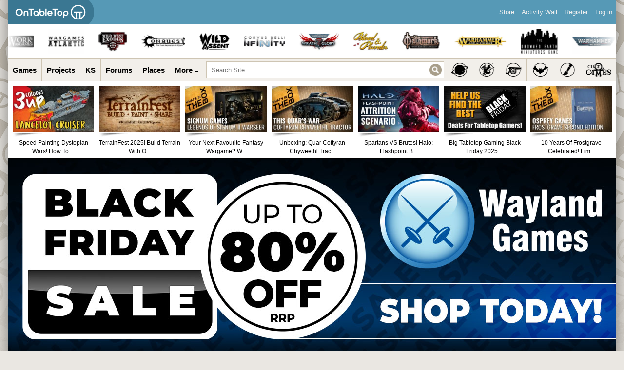

--- FILE ---
content_type: text/html; charset=UTF-8
request_url: https://www.beastsofwar.com/featured/weekender-iceman-40k-win-dungeon-kit/
body_size: 58340
content:
<!DOCTYPE html>
<html xmlns="http://www.w3.org/1999/xhtml" lang="en-US" class="globalbackad">
<head profile="http://gmpg.org/xfn/11">
    <meta http-equiv="X-UA-Compatible" content="IE=edge" />
	<meta name="viewport" content="width=device-width, initial-scale=1">
    <meta http-equiv="Content-Type" content="text/html; charset=UTF-8" />
                                    <meta property="og:image" content="https://images.beastsofwar.com/2020/02/weekender-303-v3-coverimage.jpg" />
                <meta name="referrer" content="origin">
    
	<link rel="alternate" type="application/rss+xml" title="OnTableTop &#8211; Home of Beasts of War | Site Wide Activity RSS Feed" href="https://www.beastsofwar.com/activity/feed/" />

    <title>Weekender: The Iceman Cometh In Warhammer 40K + WIN Dungeon Delving Kit &#8211; OnTableTop &#8211; Home of Beasts of War</title>
<meta name='robots' content='max-image-preview:large' />
	<style>img:is([sizes="auto" i], [sizes^="auto," i]) { contain-intrinsic-size: 3000px 1500px }</style>
	
            <script data-no-defer="1" data-ezscrex="false" data-cfasync="false" data-pagespeed-no-defer data-cookieconsent="ignore">
                var ctPublicFunctions = {"_ajax_nonce":"e782068da2","_rest_nonce":"17e5f4c65f","_ajax_url":"\/wp-admin\/admin-ajax.php","_rest_url":"https:\/\/www.beastsofwar.com\/wp-json\/","data__cookies_type":"alternative","data__ajax_type":"rest","data__bot_detector_enabled":"0","data__frontend_data_log_enabled":1,"cookiePrefix":"","wprocket_detected":false,"host_url":"www.beastsofwar.com","text__ee_click_to_select":"Click to select the whole data","text__ee_original_email":"The complete one is","text__ee_got_it":"Got it","text__ee_blocked":"Blocked","text__ee_cannot_connect":"Cannot connect","text__ee_cannot_decode":"Can not decode email. Unknown reason","text__ee_email_decoder":"CleanTalk email decoder","text__ee_wait_for_decoding":"The magic is on the way!","text__ee_decoding_process":"Please wait a few seconds while we decode the contact data."}
            </script>
        
            <script data-no-defer="1" data-ezscrex="false" data-cfasync="false" data-pagespeed-no-defer data-cookieconsent="ignore">
                var ctPublic = {"_ajax_nonce":"e782068da2","settings__forms__check_internal":"1","settings__forms__check_external":"1","settings__forms__force_protection":"0","settings__forms__search_test":"1","settings__data__bot_detector_enabled":"0","settings__sfw__anti_crawler":0,"blog_home":"https:\/\/www.beastsofwar.com\/","pixel__setting":"0","pixel__enabled":false,"pixel__url":null,"data__email_check_before_post":"1","data__email_check_exist_post":"1","data__cookies_type":"alternative","data__key_is_ok":true,"data__visible_fields_required":true,"wl_brandname":"Anti-Spam by CleanTalk","wl_brandname_short":"CleanTalk","ct_checkjs_key":161547713,"emailEncoderPassKey":"0806f982ac7c63fc0aeab69d12ea61ba","bot_detector_forms_excluded":"W10=","advancedCacheExists":false,"varnishCacheExists":false,"wc_ajax_add_to_cart":false}
            </script>
        <link rel='dns-prefetch' href='//www.beastsofwar.com' />
<link rel='dns-prefetch' href='//maxcdn.bootstrapcdn.com' />
<link rel="alternate" type="application/rss+xml" title="OnTableTop - Home of Beasts of War &raquo; Weekender: The Iceman Cometh In Warhammer 40K + WIN Dungeon Delving Kit Comments Feed" href="https://www.beastsofwar.com/featured/weekender-iceman-40k-win-dungeon-kit/feed/" />
<script type="text/javascript">
/* <![CDATA[ */
window._wpemojiSettings = {"baseUrl":"https:\/\/s.w.org\/images\/core\/emoji\/15.1.0\/72x72\/","ext":".png","svgUrl":"https:\/\/s.w.org\/images\/core\/emoji\/15.1.0\/svg\/","svgExt":".svg","source":{"concatemoji":"https:\/\/www.beastsofwar.com\/wp-includes\/js\/wp-emoji-release.min.js?ver=6.8.1"}};
/*! This file is auto-generated */
!function(i,n){var o,s,e;function c(e){try{var t={supportTests:e,timestamp:(new Date).valueOf()};sessionStorage.setItem(o,JSON.stringify(t))}catch(e){}}function p(e,t,n){e.clearRect(0,0,e.canvas.width,e.canvas.height),e.fillText(t,0,0);var t=new Uint32Array(e.getImageData(0,0,e.canvas.width,e.canvas.height).data),r=(e.clearRect(0,0,e.canvas.width,e.canvas.height),e.fillText(n,0,0),new Uint32Array(e.getImageData(0,0,e.canvas.width,e.canvas.height).data));return t.every(function(e,t){return e===r[t]})}function u(e,t,n){switch(t){case"flag":return n(e,"\ud83c\udff3\ufe0f\u200d\u26a7\ufe0f","\ud83c\udff3\ufe0f\u200b\u26a7\ufe0f")?!1:!n(e,"\ud83c\uddfa\ud83c\uddf3","\ud83c\uddfa\u200b\ud83c\uddf3")&&!n(e,"\ud83c\udff4\udb40\udc67\udb40\udc62\udb40\udc65\udb40\udc6e\udb40\udc67\udb40\udc7f","\ud83c\udff4\u200b\udb40\udc67\u200b\udb40\udc62\u200b\udb40\udc65\u200b\udb40\udc6e\u200b\udb40\udc67\u200b\udb40\udc7f");case"emoji":return!n(e,"\ud83d\udc26\u200d\ud83d\udd25","\ud83d\udc26\u200b\ud83d\udd25")}return!1}function f(e,t,n){var r="undefined"!=typeof WorkerGlobalScope&&self instanceof WorkerGlobalScope?new OffscreenCanvas(300,150):i.createElement("canvas"),a=r.getContext("2d",{willReadFrequently:!0}),o=(a.textBaseline="top",a.font="600 32px Arial",{});return e.forEach(function(e){o[e]=t(a,e,n)}),o}function t(e){var t=i.createElement("script");t.src=e,t.defer=!0,i.head.appendChild(t)}"undefined"!=typeof Promise&&(o="wpEmojiSettingsSupports",s=["flag","emoji"],n.supports={everything:!0,everythingExceptFlag:!0},e=new Promise(function(e){i.addEventListener("DOMContentLoaded",e,{once:!0})}),new Promise(function(t){var n=function(){try{var e=JSON.parse(sessionStorage.getItem(o));if("object"==typeof e&&"number"==typeof e.timestamp&&(new Date).valueOf()<e.timestamp+604800&&"object"==typeof e.supportTests)return e.supportTests}catch(e){}return null}();if(!n){if("undefined"!=typeof Worker&&"undefined"!=typeof OffscreenCanvas&&"undefined"!=typeof URL&&URL.createObjectURL&&"undefined"!=typeof Blob)try{var e="postMessage("+f.toString()+"("+[JSON.stringify(s),u.toString(),p.toString()].join(",")+"));",r=new Blob([e],{type:"text/javascript"}),a=new Worker(URL.createObjectURL(r),{name:"wpTestEmojiSupports"});return void(a.onmessage=function(e){c(n=e.data),a.terminate(),t(n)})}catch(e){}c(n=f(s,u,p))}t(n)}).then(function(e){for(var t in e)n.supports[t]=e[t],n.supports.everything=n.supports.everything&&n.supports[t],"flag"!==t&&(n.supports.everythingExceptFlag=n.supports.everythingExceptFlag&&n.supports[t]);n.supports.everythingExceptFlag=n.supports.everythingExceptFlag&&!n.supports.flag,n.DOMReady=!1,n.readyCallback=function(){n.DOMReady=!0}}).then(function(){return e}).then(function(){var e;n.supports.everything||(n.readyCallback(),(e=n.source||{}).concatemoji?t(e.concatemoji):e.wpemoji&&e.twemoji&&(t(e.twemoji),t(e.wpemoji)))}))}((window,document),window._wpemojiSettings);
/* ]]> */
</script>
<style id='wp-emoji-styles-inline-css' type='text/css'>

	img.wp-smiley, img.emoji {
		display: inline !important;
		border: none !important;
		box-shadow: none !important;
		height: 1em !important;
		width: 1em !important;
		margin: 0 0.07em !important;
		vertical-align: -0.1em !important;
		background: none !important;
		padding: 0 !important;
	}
</style>
<link rel='stylesheet' id='wp-block-library-css' href='https://www.beastsofwar.com/wp-includes/css/dist/block-library/style.min.css?ver=6.8.1' type='text/css' media='all' />
<style id='classic-theme-styles-inline-css' type='text/css'>
/*! This file is auto-generated */
.wp-block-button__link{color:#fff;background-color:#32373c;border-radius:9999px;box-shadow:none;text-decoration:none;padding:calc(.667em + 2px) calc(1.333em + 2px);font-size:1.125em}.wp-block-file__button{background:#32373c;color:#fff;text-decoration:none}
</style>
<style id='bp-login-form-style-inline-css' type='text/css'>
.widget_bp_core_login_widget .bp-login-widget-user-avatar{float:left}.widget_bp_core_login_widget .bp-login-widget-user-links{margin-left:70px}#bp-login-widget-form label{display:block;font-weight:600;margin:15px 0 5px;width:auto}#bp-login-widget-form input[type=password],#bp-login-widget-form input[type=text]{background-color:#fafafa;border:1px solid #d6d6d6;border-radius:0;font:inherit;font-size:100%;padding:.5em;width:100%}#bp-login-widget-form .bp-login-widget-register-link,#bp-login-widget-form .login-submit{display:inline;width:-moz-fit-content;width:fit-content}#bp-login-widget-form .bp-login-widget-register-link{margin-left:1em}#bp-login-widget-form .bp-login-widget-register-link a{filter:invert(1)}#bp-login-widget-form .bp-login-widget-pwd-link{font-size:80%}

</style>
<style id='bp-member-style-inline-css' type='text/css'>
[data-type="bp/member"] input.components-placeholder__input{border:1px solid #757575;border-radius:2px;flex:1 1 auto;padding:6px 8px}.bp-block-member{position:relative}.bp-block-member .member-content{display:flex}.bp-block-member .user-nicename{display:block}.bp-block-member .user-nicename a{border:none;color:currentColor;text-decoration:none}.bp-block-member .bp-profile-button{width:100%}.bp-block-member .bp-profile-button a.button{bottom:10px;display:inline-block;margin:18px 0 0;position:absolute;right:0}.bp-block-member.has-cover .item-header-avatar,.bp-block-member.has-cover .member-content,.bp-block-member.has-cover .member-description{z-index:2}.bp-block-member.has-cover .member-content,.bp-block-member.has-cover .member-description{padding-top:75px}.bp-block-member.has-cover .bp-member-cover-image{background-color:#c5c5c5;background-position:top;background-repeat:no-repeat;background-size:cover;border:0;display:block;height:150px;left:0;margin:0;padding:0;position:absolute;top:0;width:100%;z-index:1}.bp-block-member img.avatar{height:auto;width:auto}.bp-block-member.avatar-none .item-header-avatar{display:none}.bp-block-member.avatar-none.has-cover{min-height:200px}.bp-block-member.avatar-full{min-height:150px}.bp-block-member.avatar-full .item-header-avatar{width:180px}.bp-block-member.avatar-thumb .member-content{align-items:center;min-height:50px}.bp-block-member.avatar-thumb .item-header-avatar{width:70px}.bp-block-member.avatar-full.has-cover{min-height:300px}.bp-block-member.avatar-full.has-cover .item-header-avatar{width:200px}.bp-block-member.avatar-full.has-cover img.avatar{background:#fffc;border:2px solid #fff;margin-left:20px}.bp-block-member.avatar-thumb.has-cover .item-header-avatar{padding-top:75px}.entry .entry-content .bp-block-member .user-nicename a{border:none;color:currentColor;text-decoration:none}

</style>
<style id='bp-members-style-inline-css' type='text/css'>
[data-type="bp/members"] .components-placeholder.is-appender{min-height:0}[data-type="bp/members"] .components-placeholder.is-appender .components-placeholder__label:empty{display:none}[data-type="bp/members"] .components-placeholder input.components-placeholder__input{border:1px solid #757575;border-radius:2px;flex:1 1 auto;padding:6px 8px}[data-type="bp/members"].avatar-none .member-description{width:calc(100% - 44px)}[data-type="bp/members"].avatar-full .member-description{width:calc(100% - 224px)}[data-type="bp/members"].avatar-thumb .member-description{width:calc(100% - 114px)}[data-type="bp/members"] .member-content{position:relative}[data-type="bp/members"] .member-content .is-right{position:absolute;right:2px;top:2px}[data-type="bp/members"] .columns-2 .member-content .member-description,[data-type="bp/members"] .columns-3 .member-content .member-description,[data-type="bp/members"] .columns-4 .member-content .member-description{padding-left:44px;width:calc(100% - 44px)}[data-type="bp/members"] .columns-3 .is-right{right:-10px}[data-type="bp/members"] .columns-4 .is-right{right:-50px}.bp-block-members.is-grid{display:flex;flex-wrap:wrap;padding:0}.bp-block-members.is-grid .member-content{margin:0 1.25em 1.25em 0;width:100%}@media(min-width:600px){.bp-block-members.columns-2 .member-content{width:calc(50% - .625em)}.bp-block-members.columns-2 .member-content:nth-child(2n){margin-right:0}.bp-block-members.columns-3 .member-content{width:calc(33.33333% - .83333em)}.bp-block-members.columns-3 .member-content:nth-child(3n){margin-right:0}.bp-block-members.columns-4 .member-content{width:calc(25% - .9375em)}.bp-block-members.columns-4 .member-content:nth-child(4n){margin-right:0}}.bp-block-members .member-content{display:flex;flex-direction:column;padding-bottom:1em;text-align:center}.bp-block-members .member-content .item-header-avatar,.bp-block-members .member-content .member-description{width:100%}.bp-block-members .member-content .item-header-avatar{margin:0 auto}.bp-block-members .member-content .item-header-avatar img.avatar{display:inline-block}@media(min-width:600px){.bp-block-members .member-content{flex-direction:row;text-align:left}.bp-block-members .member-content .item-header-avatar,.bp-block-members .member-content .member-description{width:auto}.bp-block-members .member-content .item-header-avatar{margin:0}}.bp-block-members .member-content .user-nicename{display:block}.bp-block-members .member-content .user-nicename a{border:none;color:currentColor;text-decoration:none}.bp-block-members .member-content time{color:#767676;display:block;font-size:80%}.bp-block-members.avatar-none .item-header-avatar{display:none}.bp-block-members.avatar-full{min-height:190px}.bp-block-members.avatar-full .item-header-avatar{width:180px}.bp-block-members.avatar-thumb .member-content{min-height:80px}.bp-block-members.avatar-thumb .item-header-avatar{width:70px}.bp-block-members.columns-2 .member-content,.bp-block-members.columns-3 .member-content,.bp-block-members.columns-4 .member-content{display:block;text-align:center}.bp-block-members.columns-2 .member-content .item-header-avatar,.bp-block-members.columns-3 .member-content .item-header-avatar,.bp-block-members.columns-4 .member-content .item-header-avatar{margin:0 auto}.bp-block-members img.avatar{height:auto;max-width:-moz-fit-content;max-width:fit-content;width:auto}.bp-block-members .member-content.has-activity{align-items:center}.bp-block-members .member-content.has-activity .item-header-avatar{padding-right:1em}.bp-block-members .member-content.has-activity .wp-block-quote{margin-bottom:0;text-align:left}.bp-block-members .member-content.has-activity .wp-block-quote cite a,.entry .entry-content .bp-block-members .user-nicename a{border:none;color:currentColor;text-decoration:none}

</style>
<style id='bp-dynamic-members-style-inline-css' type='text/css'>
.bp-dynamic-block-container .item-options{font-size:.5em;margin:0 0 1em;padding:1em 0}.bp-dynamic-block-container .item-options a.selected{font-weight:600}.bp-dynamic-block-container ul.item-list{list-style:none;margin:1em 0;padding-left:0}.bp-dynamic-block-container ul.item-list li{margin-bottom:1em}.bp-dynamic-block-container ul.item-list li:after,.bp-dynamic-block-container ul.item-list li:before{content:" ";display:table}.bp-dynamic-block-container ul.item-list li:after{clear:both}.bp-dynamic-block-container ul.item-list li .item-avatar{float:left;width:60px}.bp-dynamic-block-container ul.item-list li .item{margin-left:70px}

</style>
<style id='bp-online-members-style-inline-css' type='text/css'>
.widget_bp_core_whos_online_widget .avatar-block,[data-type="bp/online-members"] .avatar-block{display:flex;flex-flow:row wrap}.widget_bp_core_whos_online_widget .avatar-block img,[data-type="bp/online-members"] .avatar-block img{margin:.5em}

</style>
<style id='bp-active-members-style-inline-css' type='text/css'>
.widget_bp_core_recently_active_widget .avatar-block,[data-type="bp/active-members"] .avatar-block{display:flex;flex-flow:row wrap}.widget_bp_core_recently_active_widget .avatar-block img,[data-type="bp/active-members"] .avatar-block img{margin:.5em}

</style>
<style id='bp-latest-activities-style-inline-css' type='text/css'>
.bp-latest-activities .components-flex.components-select-control select[multiple]{height:auto;padding:0 8px}.bp-latest-activities .components-flex.components-select-control select[multiple]+.components-input-control__suffix svg{display:none}.bp-latest-activities-block a,.entry .entry-content .bp-latest-activities-block a{border:none;text-decoration:none}.bp-latest-activities-block .activity-list.item-list blockquote{border:none;padding:0}.bp-latest-activities-block .activity-list.item-list blockquote .activity-item:not(.mini){box-shadow:1px 0 4px #00000026;padding:0 1em;position:relative}.bp-latest-activities-block .activity-list.item-list blockquote .activity-item:not(.mini):after,.bp-latest-activities-block .activity-list.item-list blockquote .activity-item:not(.mini):before{border-color:#0000;border-style:solid;content:"";display:block;height:0;left:15px;position:absolute;width:0}.bp-latest-activities-block .activity-list.item-list blockquote .activity-item:not(.mini):before{border-top-color:#00000026;border-width:9px;bottom:-18px;left:14px}.bp-latest-activities-block .activity-list.item-list blockquote .activity-item:not(.mini):after{border-top-color:#fff;border-width:8px;bottom:-16px}.bp-latest-activities-block .activity-list.item-list blockquote .activity-item.mini .avatar{display:inline-block;height:20px;margin-right:2px;vertical-align:middle;width:20px}.bp-latest-activities-block .activity-list.item-list footer{align-items:center;display:flex}.bp-latest-activities-block .activity-list.item-list footer img.avatar{border:none;display:inline-block;margin-right:.5em}.bp-latest-activities-block .activity-list.item-list footer .activity-time-since{font-size:90%}.bp-latest-activities-block .widget-error{border-left:4px solid #0b80a4;box-shadow:1px 0 4px #00000026}.bp-latest-activities-block .widget-error p{padding:0 1em}

</style>
<style id='bp-friends-style-inline-css' type='text/css'>
.bp-dynamic-block-container .item-options{font-size:.5em;margin:0 0 1em;padding:1em 0}.bp-dynamic-block-container .item-options a.selected{font-weight:600}.bp-dynamic-block-container ul.item-list{list-style:none;margin:1em 0;padding-left:0}.bp-dynamic-block-container ul.item-list li{margin-bottom:1em}.bp-dynamic-block-container ul.item-list li:after,.bp-dynamic-block-container ul.item-list li:before{content:" ";display:table}.bp-dynamic-block-container ul.item-list li:after{clear:both}.bp-dynamic-block-container ul.item-list li .item-avatar{float:left;width:60px}.bp-dynamic-block-container ul.item-list li .item{margin-left:70px}

</style>
<style id='bp-sitewide-notices-style-inline-css' type='text/css'>
.bp-sitewide-notice-block .bp-screen-reader-text,[data-type="bp/sitewide-notices"] .bp-screen-reader-text{border:0;clip:rect(0 0 0 0);height:1px;margin:-1px;overflow:hidden;padding:0;position:absolute;width:1px;word-wrap:normal!important}.bp-sitewide-notice-block [data-bp-tooltip]:after,[data-type="bp/sitewide-notices"] [data-bp-tooltip]:after{background-color:#fff;border:1px solid #737373;border-radius:1px;box-shadow:4px 4px 8px #0003;color:#333;content:attr(data-bp-tooltip);display:none;font-family:Helvetica Neue,Helvetica,Arial,san-serif;font-size:12px;font-weight:400;letter-spacing:normal;line-height:1.25;max-width:200px;opacity:0;padding:5px 8px;pointer-events:none;position:absolute;text-shadow:none;text-transform:none;transform:translateZ(0);transition:all 1.5s ease;visibility:hidden;white-space:nowrap;word-wrap:break-word;z-index:100000}.bp-sitewide-notice-block .bp-tooltip:after,[data-type="bp/sitewide-notices"] .bp-tooltip:after{left:50%;margin-top:7px;top:110%;transform:translate(-50%)}.bp-sitewide-notice-block{border-left:4px solid #ff853c;padding-left:1em;position:relative}.bp-sitewide-notice-block h2:before{background:none;border:none}.bp-sitewide-notice-block .dismiss-notice{background-color:#0000;border:1px solid #ff853c;color:#ff853c;display:block;padding:.2em .5em;position:absolute;right:.5em;top:.5em;width:-moz-fit-content;width:fit-content}.bp-sitewide-notice-block .dismiss-notice:hover{background-color:#ff853c;color:#fff}

</style>
<style id='global-styles-inline-css' type='text/css'>
:root{--wp--preset--aspect-ratio--square: 1;--wp--preset--aspect-ratio--4-3: 4/3;--wp--preset--aspect-ratio--3-4: 3/4;--wp--preset--aspect-ratio--3-2: 3/2;--wp--preset--aspect-ratio--2-3: 2/3;--wp--preset--aspect-ratio--16-9: 16/9;--wp--preset--aspect-ratio--9-16: 9/16;--wp--preset--color--black: #000000;--wp--preset--color--cyan-bluish-gray: #abb8c3;--wp--preset--color--white: #ffffff;--wp--preset--color--pale-pink: #f78da7;--wp--preset--color--vivid-red: #cf2e2e;--wp--preset--color--luminous-vivid-orange: #ff6900;--wp--preset--color--luminous-vivid-amber: #fcb900;--wp--preset--color--light-green-cyan: #7bdcb5;--wp--preset--color--vivid-green-cyan: #00d084;--wp--preset--color--pale-cyan-blue: #8ed1fc;--wp--preset--color--vivid-cyan-blue: #0693e3;--wp--preset--color--vivid-purple: #9b51e0;--wp--preset--gradient--vivid-cyan-blue-to-vivid-purple: linear-gradient(135deg,rgba(6,147,227,1) 0%,rgb(155,81,224) 100%);--wp--preset--gradient--light-green-cyan-to-vivid-green-cyan: linear-gradient(135deg,rgb(122,220,180) 0%,rgb(0,208,130) 100%);--wp--preset--gradient--luminous-vivid-amber-to-luminous-vivid-orange: linear-gradient(135deg,rgba(252,185,0,1) 0%,rgba(255,105,0,1) 100%);--wp--preset--gradient--luminous-vivid-orange-to-vivid-red: linear-gradient(135deg,rgba(255,105,0,1) 0%,rgb(207,46,46) 100%);--wp--preset--gradient--very-light-gray-to-cyan-bluish-gray: linear-gradient(135deg,rgb(238,238,238) 0%,rgb(169,184,195) 100%);--wp--preset--gradient--cool-to-warm-spectrum: linear-gradient(135deg,rgb(74,234,220) 0%,rgb(151,120,209) 20%,rgb(207,42,186) 40%,rgb(238,44,130) 60%,rgb(251,105,98) 80%,rgb(254,248,76) 100%);--wp--preset--gradient--blush-light-purple: linear-gradient(135deg,rgb(255,206,236) 0%,rgb(152,150,240) 100%);--wp--preset--gradient--blush-bordeaux: linear-gradient(135deg,rgb(254,205,165) 0%,rgb(254,45,45) 50%,rgb(107,0,62) 100%);--wp--preset--gradient--luminous-dusk: linear-gradient(135deg,rgb(255,203,112) 0%,rgb(199,81,192) 50%,rgb(65,88,208) 100%);--wp--preset--gradient--pale-ocean: linear-gradient(135deg,rgb(255,245,203) 0%,rgb(182,227,212) 50%,rgb(51,167,181) 100%);--wp--preset--gradient--electric-grass: linear-gradient(135deg,rgb(202,248,128) 0%,rgb(113,206,126) 100%);--wp--preset--gradient--midnight: linear-gradient(135deg,rgb(2,3,129) 0%,rgb(40,116,252) 100%);--wp--preset--font-size--small: 13px;--wp--preset--font-size--medium: 20px;--wp--preset--font-size--large: 36px;--wp--preset--font-size--x-large: 42px;--wp--preset--spacing--20: 0.44rem;--wp--preset--spacing--30: 0.67rem;--wp--preset--spacing--40: 1rem;--wp--preset--spacing--50: 1.5rem;--wp--preset--spacing--60: 2.25rem;--wp--preset--spacing--70: 3.38rem;--wp--preset--spacing--80: 5.06rem;--wp--preset--shadow--natural: 6px 6px 9px rgba(0, 0, 0, 0.2);--wp--preset--shadow--deep: 12px 12px 50px rgba(0, 0, 0, 0.4);--wp--preset--shadow--sharp: 6px 6px 0px rgba(0, 0, 0, 0.2);--wp--preset--shadow--outlined: 6px 6px 0px -3px rgba(255, 255, 255, 1), 6px 6px rgba(0, 0, 0, 1);--wp--preset--shadow--crisp: 6px 6px 0px rgba(0, 0, 0, 1);}:where(.is-layout-flex){gap: 0.5em;}:where(.is-layout-grid){gap: 0.5em;}body .is-layout-flex{display: flex;}.is-layout-flex{flex-wrap: wrap;align-items: center;}.is-layout-flex > :is(*, div){margin: 0;}body .is-layout-grid{display: grid;}.is-layout-grid > :is(*, div){margin: 0;}:where(.wp-block-columns.is-layout-flex){gap: 2em;}:where(.wp-block-columns.is-layout-grid){gap: 2em;}:where(.wp-block-post-template.is-layout-flex){gap: 1.25em;}:where(.wp-block-post-template.is-layout-grid){gap: 1.25em;}.has-black-color{color: var(--wp--preset--color--black) !important;}.has-cyan-bluish-gray-color{color: var(--wp--preset--color--cyan-bluish-gray) !important;}.has-white-color{color: var(--wp--preset--color--white) !important;}.has-pale-pink-color{color: var(--wp--preset--color--pale-pink) !important;}.has-vivid-red-color{color: var(--wp--preset--color--vivid-red) !important;}.has-luminous-vivid-orange-color{color: var(--wp--preset--color--luminous-vivid-orange) !important;}.has-luminous-vivid-amber-color{color: var(--wp--preset--color--luminous-vivid-amber) !important;}.has-light-green-cyan-color{color: var(--wp--preset--color--light-green-cyan) !important;}.has-vivid-green-cyan-color{color: var(--wp--preset--color--vivid-green-cyan) !important;}.has-pale-cyan-blue-color{color: var(--wp--preset--color--pale-cyan-blue) !important;}.has-vivid-cyan-blue-color{color: var(--wp--preset--color--vivid-cyan-blue) !important;}.has-vivid-purple-color{color: var(--wp--preset--color--vivid-purple) !important;}.has-black-background-color{background-color: var(--wp--preset--color--black) !important;}.has-cyan-bluish-gray-background-color{background-color: var(--wp--preset--color--cyan-bluish-gray) !important;}.has-white-background-color{background-color: var(--wp--preset--color--white) !important;}.has-pale-pink-background-color{background-color: var(--wp--preset--color--pale-pink) !important;}.has-vivid-red-background-color{background-color: var(--wp--preset--color--vivid-red) !important;}.has-luminous-vivid-orange-background-color{background-color: var(--wp--preset--color--luminous-vivid-orange) !important;}.has-luminous-vivid-amber-background-color{background-color: var(--wp--preset--color--luminous-vivid-amber) !important;}.has-light-green-cyan-background-color{background-color: var(--wp--preset--color--light-green-cyan) !important;}.has-vivid-green-cyan-background-color{background-color: var(--wp--preset--color--vivid-green-cyan) !important;}.has-pale-cyan-blue-background-color{background-color: var(--wp--preset--color--pale-cyan-blue) !important;}.has-vivid-cyan-blue-background-color{background-color: var(--wp--preset--color--vivid-cyan-blue) !important;}.has-vivid-purple-background-color{background-color: var(--wp--preset--color--vivid-purple) !important;}.has-black-border-color{border-color: var(--wp--preset--color--black) !important;}.has-cyan-bluish-gray-border-color{border-color: var(--wp--preset--color--cyan-bluish-gray) !important;}.has-white-border-color{border-color: var(--wp--preset--color--white) !important;}.has-pale-pink-border-color{border-color: var(--wp--preset--color--pale-pink) !important;}.has-vivid-red-border-color{border-color: var(--wp--preset--color--vivid-red) !important;}.has-luminous-vivid-orange-border-color{border-color: var(--wp--preset--color--luminous-vivid-orange) !important;}.has-luminous-vivid-amber-border-color{border-color: var(--wp--preset--color--luminous-vivid-amber) !important;}.has-light-green-cyan-border-color{border-color: var(--wp--preset--color--light-green-cyan) !important;}.has-vivid-green-cyan-border-color{border-color: var(--wp--preset--color--vivid-green-cyan) !important;}.has-pale-cyan-blue-border-color{border-color: var(--wp--preset--color--pale-cyan-blue) !important;}.has-vivid-cyan-blue-border-color{border-color: var(--wp--preset--color--vivid-cyan-blue) !important;}.has-vivid-purple-border-color{border-color: var(--wp--preset--color--vivid-purple) !important;}.has-vivid-cyan-blue-to-vivid-purple-gradient-background{background: var(--wp--preset--gradient--vivid-cyan-blue-to-vivid-purple) !important;}.has-light-green-cyan-to-vivid-green-cyan-gradient-background{background: var(--wp--preset--gradient--light-green-cyan-to-vivid-green-cyan) !important;}.has-luminous-vivid-amber-to-luminous-vivid-orange-gradient-background{background: var(--wp--preset--gradient--luminous-vivid-amber-to-luminous-vivid-orange) !important;}.has-luminous-vivid-orange-to-vivid-red-gradient-background{background: var(--wp--preset--gradient--luminous-vivid-orange-to-vivid-red) !important;}.has-very-light-gray-to-cyan-bluish-gray-gradient-background{background: var(--wp--preset--gradient--very-light-gray-to-cyan-bluish-gray) !important;}.has-cool-to-warm-spectrum-gradient-background{background: var(--wp--preset--gradient--cool-to-warm-spectrum) !important;}.has-blush-light-purple-gradient-background{background: var(--wp--preset--gradient--blush-light-purple) !important;}.has-blush-bordeaux-gradient-background{background: var(--wp--preset--gradient--blush-bordeaux) !important;}.has-luminous-dusk-gradient-background{background: var(--wp--preset--gradient--luminous-dusk) !important;}.has-pale-ocean-gradient-background{background: var(--wp--preset--gradient--pale-ocean) !important;}.has-electric-grass-gradient-background{background: var(--wp--preset--gradient--electric-grass) !important;}.has-midnight-gradient-background{background: var(--wp--preset--gradient--midnight) !important;}.has-small-font-size{font-size: var(--wp--preset--font-size--small) !important;}.has-medium-font-size{font-size: var(--wp--preset--font-size--medium) !important;}.has-large-font-size{font-size: var(--wp--preset--font-size--large) !important;}.has-x-large-font-size{font-size: var(--wp--preset--font-size--x-large) !important;}
:where(.wp-block-post-template.is-layout-flex){gap: 1.25em;}:where(.wp-block-post-template.is-layout-grid){gap: 1.25em;}
:where(.wp-block-columns.is-layout-flex){gap: 2em;}:where(.wp-block-columns.is-layout-grid){gap: 2em;}
:root :where(.wp-block-pullquote){font-size: 1.5em;line-height: 1.6;}
</style>
<link rel='stylesheet' id='dpa-default-achievements-css' href='https://www.beastsofwar.com/wp-content/plugins/achievements/templates/achievements/css/achievements.css?ver=3.5.1' type='text/css' media='screen' />
<link rel='stylesheet' id='bbp-default-css' href='https://www.beastsofwar.com/wp-content/plugins/bbpress/templates/default/css/bbpress.min.css?ver=2.6.14' type='text/css' media='all' />
<link rel='stylesheet' id='cleantalk-public-css-css' href='https://www.beastsofwar.com/wp-content/plugins/cleantalk-spam-protect/css/cleantalk-public.min.css?ver=6.60_1753964966' type='text/css' media='all' />
<link rel='stylesheet' id='cleantalk-email-decoder-css-css' href='https://www.beastsofwar.com/wp-content/plugins/cleantalk-spam-protect/css/cleantalk-email-decoder.min.css?ver=6.60_1753964966' type='text/css' media='all' />
<link rel='stylesheet' id='fontawesome-css' href='//maxcdn.bootstrapcdn.com/font-awesome/4.5.0/css/font-awesome.min.css?ver=4.5.0' type='text/css' media='all' />
<link rel='stylesheet' id='buddyboss-media-main-css' href='https://www.beastsofwar.com/wp-content/plugins/buddyboss-media/assets/css/buddyboss-media.min.css?ver=3.2.3' type='text/css' media='all' />
<link rel='stylesheet' id='jquery-fancybox-css' href='https://www.beastsofwar.com/wp-content/plugins/buddyboss-media/assets/vendor/fancybox/jquery.fancybox.css?ver=2.1.5' type='text/css' media='all' />
<link rel='stylesheet' id='hm_bbpuip_lightbox-css' href='https://www.beastsofwar.com/wp-content/plugins/image-upload-for-bbpress-pro/css/lightbox.min.css?ver=6.8.1' type='text/css' media='all' />
<link rel='stylesheet' id='wpdiscuz-frontend-css-css' href='https://www.beastsofwar.com/wp-content/plugins/wpdiscuz/themes/default/style.css?ver=7.6.33' type='text/css' media='all' />
<style id='wpdiscuz-frontend-css-inline-css' type='text/css'>
 #wpdcom .wpd-blog-administrator .wpd-comment-label{color:#ffffff;background-color:#3a7792;border:none}#wpdcom .wpd-blog-administrator .wpd-comment-author, #wpdcom .wpd-blog-administrator .wpd-comment-author a{color:#3a7792}#wpdcom.wpd-layout-1 .wpd-comment .wpd-blog-administrator .wpd-avatar img{border-color:#3a7792}#wpdcom.wpd-layout-2 .wpd-comment.wpd-reply .wpd-comment-wrap.wpd-blog-administrator{border-left:3px solid #3a7792}#wpdcom.wpd-layout-2 .wpd-comment .wpd-blog-administrator .wpd-avatar img{border-bottom-color:#3a7792}#wpdcom.wpd-layout-3 .wpd-blog-administrator .wpd-comment-subheader{border-top:1px dashed #3a7792}#wpdcom.wpd-layout-3 .wpd-reply .wpd-blog-administrator .wpd-comment-right{border-left:1px solid #3a7792}#wpdcom .wpd-blog-author .wpd-comment-label{color:#ffffff;background-color:#00B38F;border:none}#wpdcom .wpd-blog-author .wpd-comment-author, #wpdcom .wpd-blog-author .wpd-comment-author a{color:#00B38F}#wpdcom.wpd-layout-1 .wpd-comment .wpd-blog-author .wpd-avatar img{border-color:#00B38F}#wpdcom.wpd-layout-2 .wpd-comment .wpd-blog-author .wpd-avatar img{border-bottom-color:#00B38F}#wpdcom.wpd-layout-3 .wpd-blog-author .wpd-comment-subheader{border-top:1px dashed #00B38F}#wpdcom.wpd-layout-3 .wpd-reply .wpd-blog-author .wpd-comment-right{border-left:1px solid #00B38F}#wpdcom .wpd-blog-contributor .wpd-comment-label{color:#ffffff;background-color:#00B38F;border:none}#wpdcom .wpd-blog-contributor .wpd-comment-author, #wpdcom .wpd-blog-contributor .wpd-comment-author a{color:#00B38F}#wpdcom.wpd-layout-1 .wpd-comment .wpd-blog-contributor .wpd-avatar img{border-color:#00B38F}#wpdcom.wpd-layout-2 .wpd-comment .wpd-blog-contributor .wpd-avatar img{border-bottom-color:#00B38F}#wpdcom.wpd-layout-3 .wpd-blog-contributor .wpd-comment-subheader{border-top:1px dashed #00B38F}#wpdcom.wpd-layout-3 .wpd-reply .wpd-blog-contributor .wpd-comment-right{border-left:1px solid #00B38F}#wpdcom .wpd-blog-editor .wpd-comment-label{color:#ffffff;background-color:#3a7792;border:none}#wpdcom .wpd-blog-editor .wpd-comment-author, #wpdcom .wpd-blog-editor .wpd-comment-author a{color:#3a7792}#wpdcom.wpd-layout-1 .wpd-comment .wpd-blog-editor .wpd-avatar img{border-color:#3a7792}#wpdcom.wpd-layout-2 .wpd-comment.wpd-reply .wpd-comment-wrap.wpd-blog-editor{border-left:3px solid #3a7792}#wpdcom.wpd-layout-2 .wpd-comment .wpd-blog-editor .wpd-avatar img{border-bottom-color:#3a7792}#wpdcom.wpd-layout-3 .wpd-blog-editor .wpd-comment-subheader{border-top:1px dashed #3a7792}#wpdcom.wpd-layout-3 .wpd-reply .wpd-blog-editor .wpd-comment-right{border-left:1px solid #3a7792}#wpdcom .wpd-blog-subscriber .wpd-comment-label{color:#ffffff;background-color:#00B38F;border:none}#wpdcom .wpd-blog-subscriber .wpd-comment-author, #wpdcom .wpd-blog-subscriber .wpd-comment-author a{color:#00B38F}#wpdcom.wpd-layout-2 .wpd-comment .wpd-blog-subscriber .wpd-avatar img{border-bottom-color:#00B38F}#wpdcom.wpd-layout-3 .wpd-blog-subscriber .wpd-comment-subheader{border-top:1px dashed #00B38F}#wpdcom .wpd-blog-bbp_keymaster .wpd-comment-label{color:#ffffff;background-color:#00B38F;border:none}#wpdcom .wpd-blog-bbp_keymaster .wpd-comment-author, #wpdcom .wpd-blog-bbp_keymaster .wpd-comment-author a{color:#00B38F}#wpdcom.wpd-layout-1 .wpd-comment .wpd-blog-bbp_keymaster .wpd-avatar img{border-color:#00B38F}#wpdcom.wpd-layout-2 .wpd-comment .wpd-blog-bbp_keymaster .wpd-avatar img{border-bottom-color:#00B38F}#wpdcom.wpd-layout-3 .wpd-blog-bbp_keymaster .wpd-comment-subheader{border-top:1px dashed #00B38F}#wpdcom.wpd-layout-3 .wpd-reply .wpd-blog-bbp_keymaster .wpd-comment-right{border-left:1px solid #00B38F}#wpdcom .wpd-blog-bbp_spectator .wpd-comment-label{color:#ffffff;background-color:#00B38F;border:none}#wpdcom .wpd-blog-bbp_spectator .wpd-comment-author, #wpdcom .wpd-blog-bbp_spectator .wpd-comment-author a{color:#00B38F}#wpdcom.wpd-layout-1 .wpd-comment .wpd-blog-bbp_spectator .wpd-avatar img{border-color:#00B38F}#wpdcom.wpd-layout-2 .wpd-comment .wpd-blog-bbp_spectator .wpd-avatar img{border-bottom-color:#00B38F}#wpdcom.wpd-layout-3 .wpd-blog-bbp_spectator .wpd-comment-subheader{border-top:1px dashed #00B38F}#wpdcom.wpd-layout-3 .wpd-reply .wpd-blog-bbp_spectator .wpd-comment-right{border-left:1px solid #00B38F}#wpdcom .wpd-blog-bbp_blocked .wpd-comment-label{color:#ffffff;background-color:#00B38F;border:none}#wpdcom .wpd-blog-bbp_blocked .wpd-comment-author, #wpdcom .wpd-blog-bbp_blocked .wpd-comment-author a{color:#00B38F}#wpdcom.wpd-layout-1 .wpd-comment .wpd-blog-bbp_blocked .wpd-avatar img{border-color:#00B38F}#wpdcom.wpd-layout-2 .wpd-comment .wpd-blog-bbp_blocked .wpd-avatar img{border-bottom-color:#00B38F}#wpdcom.wpd-layout-3 .wpd-blog-bbp_blocked .wpd-comment-subheader{border-top:1px dashed #00B38F}#wpdcom.wpd-layout-3 .wpd-reply .wpd-blog-bbp_blocked .wpd-comment-right{border-left:1px solid #00B38F}#wpdcom .wpd-blog-bbp_moderator .wpd-comment-label{color:#ffffff;background-color:#00B38F;border:none}#wpdcom .wpd-blog-bbp_moderator .wpd-comment-author, #wpdcom .wpd-blog-bbp_moderator .wpd-comment-author a{color:#00B38F}#wpdcom.wpd-layout-1 .wpd-comment .wpd-blog-bbp_moderator .wpd-avatar img{border-color:#00B38F}#wpdcom.wpd-layout-2 .wpd-comment .wpd-blog-bbp_moderator .wpd-avatar img{border-bottom-color:#00B38F}#wpdcom.wpd-layout-3 .wpd-blog-bbp_moderator .wpd-comment-subheader{border-top:1px dashed #00B38F}#wpdcom.wpd-layout-3 .wpd-reply .wpd-blog-bbp_moderator .wpd-comment-right{border-left:1px solid #00B38F}#wpdcom .wpd-blog-bbp_participant .wpd-comment-label{color:#ffffff;background-color:#00B38F;border:none}#wpdcom .wpd-blog-bbp_participant .wpd-comment-author, #wpdcom .wpd-blog-bbp_participant .wpd-comment-author a{color:#00B38F}#wpdcom.wpd-layout-1 .wpd-comment .wpd-blog-bbp_participant .wpd-avatar img{border-color:#00B38F}#wpdcom.wpd-layout-2 .wpd-comment .wpd-blog-bbp_participant .wpd-avatar img{border-bottom-color:#00B38F}#wpdcom.wpd-layout-3 .wpd-blog-bbp_participant .wpd-comment-subheader{border-top:1px dashed #00B38F}#wpdcom.wpd-layout-3 .wpd-reply .wpd-blog-bbp_participant .wpd-comment-right{border-left:1px solid #00B38F}#wpdcom .wpd-blog-s2member_level1 .wpd-comment-label{color:#ffffff;background-color:#00B38F;border:none}#wpdcom .wpd-blog-s2member_level1 .wpd-comment-author, #wpdcom .wpd-blog-s2member_level1 .wpd-comment-author a{color:#00B38F}#wpdcom.wpd-layout-1 .wpd-comment .wpd-blog-s2member_level1 .wpd-avatar img{border-color:#00B38F}#wpdcom.wpd-layout-2 .wpd-comment .wpd-blog-s2member_level1 .wpd-avatar img{border-bottom-color:#00B38F}#wpdcom.wpd-layout-3 .wpd-blog-s2member_level1 .wpd-comment-subheader{border-top:1px dashed #00B38F}#wpdcom.wpd-layout-3 .wpd-reply .wpd-blog-s2member_level1 .wpd-comment-right{border-left:1px solid #00B38F}#wpdcom .wpd-blog-s2member_level2 .wpd-comment-label{color:#ffffff;background-color:#00B38F;border:none}#wpdcom .wpd-blog-s2member_level2 .wpd-comment-author, #wpdcom .wpd-blog-s2member_level2 .wpd-comment-author a{color:#00B38F}#wpdcom.wpd-layout-1 .wpd-comment .wpd-blog-s2member_level2 .wpd-avatar img{border-color:#00B38F}#wpdcom.wpd-layout-2 .wpd-comment .wpd-blog-s2member_level2 .wpd-avatar img{border-bottom-color:#00B38F}#wpdcom.wpd-layout-3 .wpd-blog-s2member_level2 .wpd-comment-subheader{border-top:1px dashed #00B38F}#wpdcom.wpd-layout-3 .wpd-reply .wpd-blog-s2member_level2 .wpd-comment-right{border-left:1px solid #00B38F}#wpdcom .wpd-blog-s2member_level3 .wpd-comment-label{color:#ffffff;background-color:#0a0000;border:none}#wpdcom .wpd-blog-s2member_level3 .wpd-comment-author, #wpdcom .wpd-blog-s2member_level3 .wpd-comment-author a{color:#0a0000}#wpdcom.wpd-layout-1 .wpd-comment .wpd-blog-s2member_level3 .wpd-avatar img{border-color:#0a0000}#wpdcom.wpd-layout-2 .wpd-comment .wpd-blog-s2member_level3 .wpd-avatar img{border-bottom-color:#0a0000}#wpdcom.wpd-layout-3 .wpd-blog-s2member_level3 .wpd-comment-subheader{border-top:1px dashed #0a0000}#wpdcom.wpd-layout-3 .wpd-reply .wpd-blog-s2member_level3 .wpd-comment-right{border-left:1px solid #0a0000}#wpdcom .wpd-blog-s2member_level4 .wpd-comment-label{color:#ffffff;background-color:#00B38F;border:none}#wpdcom .wpd-blog-s2member_level4 .wpd-comment-author, #wpdcom .wpd-blog-s2member_level4 .wpd-comment-author a{color:#00B38F}#wpdcom.wpd-layout-1 .wpd-comment .wpd-blog-s2member_level4 .wpd-avatar img{border-color:#00B38F}#wpdcom.wpd-layout-2 .wpd-comment .wpd-blog-s2member_level4 .wpd-avatar img{border-bottom-color:#00B38F}#wpdcom.wpd-layout-3 .wpd-blog-s2member_level4 .wpd-comment-subheader{border-top:1px dashed #00B38F}#wpdcom.wpd-layout-3 .wpd-reply .wpd-blog-s2member_level4 .wpd-comment-right{border-left:1px solid #00B38F}#wpdcom .wpd-blog-post_author .wpd-comment-label{color:#ffffff;background-color:#3a7792;border:none}#wpdcom .wpd-blog-post_author .wpd-comment-author, #wpdcom .wpd-blog-post_author .wpd-comment-author a{color:#3a7792}#wpdcom .wpd-blog-post_author .wpd-avatar img{border-color:#3a7792}#wpdcom.wpd-layout-1 .wpd-comment .wpd-blog-post_author .wpd-avatar img{border-color:#3a7792}#wpdcom.wpd-layout-2 .wpd-comment.wpd-reply .wpd-comment-wrap.wpd-blog-post_author{border-left:3px solid #3a7792}#wpdcom.wpd-layout-2 .wpd-comment .wpd-blog-post_author .wpd-avatar img{border-bottom-color:#3a7792}#wpdcom.wpd-layout-3 .wpd-blog-post_author .wpd-comment-subheader{border-top:1px dashed #3a7792}#wpdcom.wpd-layout-3 .wpd-reply .wpd-blog-post_author .wpd-comment-right{border-left:1px solid #3a7792}#wpdcom .wpd-blog-guest .wpd-comment-label{color:#ffffff;background-color:#00B38F;border:none}#wpdcom .wpd-blog-guest .wpd-comment-author, #wpdcom .wpd-blog-guest .wpd-comment-author a{color:#00B38F}#wpdcom.wpd-layout-3 .wpd-blog-guest .wpd-comment-subheader{border-top:1px dashed #00B38F}#comments, #respond, .comments-area, #wpdcom{}#wpdcom .ql-editor > *{color:#777777}#wpdcom .ql-editor::before{}#wpdcom .ql-toolbar{border:1px solid #DDDDDD;border-top:none}#wpdcom .ql-container{border:1px solid #DDDDDD;border-bottom:none}#wpdcom .wpd-form-row .wpdiscuz-item input[type="text"], #wpdcom .wpd-form-row .wpdiscuz-item input[type="email"], #wpdcom .wpd-form-row .wpdiscuz-item input[type="url"], #wpdcom .wpd-form-row .wpdiscuz-item input[type="color"], #wpdcom .wpd-form-row .wpdiscuz-item input[type="date"], #wpdcom .wpd-form-row .wpdiscuz-item input[type="datetime"], #wpdcom .wpd-form-row .wpdiscuz-item input[type="datetime-local"], #wpdcom .wpd-form-row .wpdiscuz-item input[type="month"], #wpdcom .wpd-form-row .wpdiscuz-item input[type="number"], #wpdcom .wpd-form-row .wpdiscuz-item input[type="time"], #wpdcom textarea, #wpdcom select{border:1px solid #DDDDDD;color:#0a0a0a}#wpdcom .wpd-form-row .wpdiscuz-item textarea{border:1px solid #DDDDDD}#wpdcom input::placeholder, #wpdcom textarea::placeholder, #wpdcom input::-moz-placeholder, #wpdcom textarea::-webkit-input-placeholder{}#wpdcom .wpd-comment-text{color:#0a0a0a}#wpdcom .wpd-thread-head .wpd-thread-info{border-bottom:2px solid #00B38F}#wpdcom .wpd-thread-head .wpd-thread-info.wpd-reviews-tab svg{fill:#00B38F}#wpdcom .wpd-thread-head .wpdiscuz-user-settings{border-bottom:2px solid #00B38F}#wpdcom .wpd-thread-head .wpdiscuz-user-settings:hover{color:#00B38F}#wpdcom .wpd-comment .wpd-follow-link:hover{color:#00B38F}#wpdcom .wpd-comment-status .wpd-sticky{color:#00B38F}#wpdcom .wpd-thread-filter .wpdf-active{color:#00B38F;border-bottom-color:#00B38F}#wpdcom .wpd-comment-info-bar{border:1px dashed #33c3a6;background:#e6f8f4}#wpdcom .wpd-comment-info-bar .wpd-current-view i{color:#00B38F}#wpdcom .wpd-filter-view-all:hover{background:#00B38F}#wpdcom .wpdiscuz-item .wpdiscuz-rating > label{color:#DDDDDD}#wpdcom .wpdiscuz-item .wpdiscuz-rating:not(:checked) > label:hover, .wpdiscuz-rating:not(:checked) > label:hover ~ label{}#wpdcom .wpdiscuz-item .wpdiscuz-rating > input ~ label:hover, #wpdcom .wpdiscuz-item .wpdiscuz-rating > input:not(:checked) ~ label:hover ~ label, #wpdcom .wpdiscuz-item .wpdiscuz-rating > input:not(:checked) ~ label:hover ~ label{color:#FFED85}#wpdcom .wpdiscuz-item .wpdiscuz-rating > input:checked ~ label:hover, #wpdcom .wpdiscuz-item .wpdiscuz-rating > input:checked ~ label:hover, #wpdcom .wpdiscuz-item .wpdiscuz-rating > label:hover ~ input:checked ~ label, #wpdcom .wpdiscuz-item .wpdiscuz-rating > input:checked + label:hover ~ label, #wpdcom .wpdiscuz-item .wpdiscuz-rating > input:checked ~ label:hover ~ label, .wpd-custom-field .wcf-active-star, #wpdcom .wpdiscuz-item .wpdiscuz-rating > input:checked ~ label{color:#FFD700}#wpd-post-rating .wpd-rating-wrap .wpd-rating-stars svg .wpd-star{fill:#DDDDDD}#wpd-post-rating .wpd-rating-wrap .wpd-rating-stars svg .wpd-active{fill:#FFD700}#wpd-post-rating .wpd-rating-wrap .wpd-rate-starts svg .wpd-star{fill:#DDDDDD}#wpd-post-rating .wpd-rating-wrap .wpd-rate-starts:hover svg .wpd-star{fill:#FFED85}#wpd-post-rating.wpd-not-rated .wpd-rating-wrap .wpd-rate-starts svg:hover ~ svg .wpd-star{fill:#DDDDDD}.wpdiscuz-post-rating-wrap .wpd-rating .wpd-rating-wrap .wpd-rating-stars svg .wpd-star{fill:#DDDDDD}.wpdiscuz-post-rating-wrap .wpd-rating .wpd-rating-wrap .wpd-rating-stars svg .wpd-active{fill:#FFD700}#wpdcom .wpd-comment .wpd-follow-active{color:#ff7a00}#wpdcom .page-numbers{color:#555;border:#555 1px solid}#wpdcom span.current{background:#555}#wpdcom.wpd-layout-1 .wpd-new-loaded-comment > .wpd-comment-wrap > .wpd-comment-right{background:#FFFAD6}#wpdcom.wpd-layout-2 .wpd-new-loaded-comment.wpd-comment > .wpd-comment-wrap > .wpd-comment-right{background:#FFFAD6}#wpdcom.wpd-layout-2 .wpd-new-loaded-comment.wpd-comment.wpd-reply > .wpd-comment-wrap > .wpd-comment-right{background:transparent}#wpdcom.wpd-layout-2 .wpd-new-loaded-comment.wpd-comment.wpd-reply > .wpd-comment-wrap{background:#FFFAD6}#wpdcom.wpd-layout-3 .wpd-new-loaded-comment.wpd-comment > .wpd-comment-wrap > .wpd-comment-right{background:#FFFAD6}#wpdcom .wpd-follow:hover i, #wpdcom .wpd-unfollow:hover i, #wpdcom .wpd-comment .wpd-follow-active:hover i{color:#00B38F}#wpdcom .wpdiscuz-readmore{cursor:pointer;color:#00B38F}.wpd-custom-field .wcf-pasiv-star, #wpcomm .wpdiscuz-item .wpdiscuz-rating > label{color:#DDDDDD}.wpd-wrapper .wpd-list-item.wpd-active{border-top:3px solid #00B38F}#wpdcom.wpd-layout-2 .wpd-comment.wpd-reply.wpd-unapproved-comment .wpd-comment-wrap{border-left:3px solid #FFFAD6}#wpdcom.wpd-layout-3 .wpd-comment.wpd-reply.wpd-unapproved-comment .wpd-comment-right{border-left:1px solid #FFFAD6}#wpdcom .wpd-prim-button{background-color:#07B290;color:#FFFFFF}#wpdcom .wpd_label__check i.wpdicon-on{color:#07B290;border:1px solid #83d9c8}#wpd-bubble-wrapper #wpd-bubble-all-comments-count{color:#1DB99A}#wpd-bubble-wrapper > div{background-color:#1DB99A}#wpd-bubble-wrapper > #wpd-bubble #wpd-bubble-add-message{background-color:#1DB99A}#wpd-bubble-wrapper > #wpd-bubble #wpd-bubble-add-message::before{border-left-color:#1DB99A;border-right-color:#1DB99A}#wpd-bubble-wrapper.wpd-right-corner > #wpd-bubble #wpd-bubble-add-message::before{border-left-color:#1DB99A;border-right-color:#1DB99A}.wpd-inline-icon-wrapper path.wpd-inline-icon-first{fill:#1DB99A}.wpd-inline-icon-count{background-color:#1DB99A}.wpd-inline-icon-count::before{border-right-color:#1DB99A}.wpd-inline-form-wrapper::before{border-bottom-color:#1DB99A}.wpd-inline-form-question{background-color:#1DB99A}.wpd-inline-form{background-color:#1DB99A}.wpd-last-inline-comments-wrapper{border-color:#1DB99A}.wpd-last-inline-comments-wrapper::before{border-bottom-color:#1DB99A}.wpd-last-inline-comments-wrapper .wpd-view-all-inline-comments{background:#1DB99A}.wpd-last-inline-comments-wrapper .wpd-view-all-inline-comments:hover,.wpd-last-inline-comments-wrapper .wpd-view-all-inline-comments:active,.wpd-last-inline-comments-wrapper .wpd-view-all-inline-comments:focus{background-color:#1DB99A}#wpdcom .ql-snow .ql-tooltip[data-mode="link"]::before{content:"Enter link:"}#wpdcom .ql-snow .ql-tooltip.ql-editing a.ql-action::after{content:"Save"}.comments-area{width:auto;margin:0 auto}div#wpdcom{margin:0px;border-top:none;padding:15px;max-width:100%}
</style>
<link rel='stylesheet' id='wpdiscuz-fa-css' href='https://www.beastsofwar.com/wp-content/plugins/wpdiscuz/assets/third-party/font-awesome-5.13.0/css/fa.min.css?ver=7.6.33' type='text/css' media='all' />
<link rel='stylesheet' id='quill-css-css' href='https://www.beastsofwar.com/wp-content/plugins/wpdiscuz/assets/third-party/quill/quill.snow.css?ver=1.3.6' type='text/css' media='all' />
<link rel='stylesheet' id='wpdiscuz-user-content-css-css' href='https://www.beastsofwar.com/wp-content/plugins/wpdiscuz/assets/css/wpdiscuz-user-content.css?ver=7.6.33' type='text/css' media='all' />
<link rel='stylesheet' id='algolia-autocomplete-css' href='https://www.beastsofwar.com/wp-content/plugins/search-by-algolia-instant-relevant-results/includes/../css/algolia-autocomplete.css?ver=2.11.1' type='text/css' media='screen' />
<link rel='stylesheet' id='bow-skin-css' href='https://www.beastsofwar.com/wp-content/themes/bow-4.7/style54.css?ver=6.8.1' type='text/css' media='all' />
<link rel='stylesheet' id='flickity-css-css' href='https://www.beastsofwar.com/wp-content/themes/bow-4.7/_inc/css/flickity.min.css?ver=6.8.1' type='text/css' media='all' />
<link rel='stylesheet' id='ws-plugin--s2member-css' href='https://www.beastsofwar.com/wp-content/plugins/s2member/s2member-o.php?ws_plugin__s2member_css=1&#038;qcABC=1&#038;ver=250701-220925-2659257349' type='text/css' media='all' />
<script type="text/javascript" src="https://www.beastsofwar.com/wp-includes/js/jquery/jquery.min.js?ver=3.7.1" id="jquery-core-js"></script>
<script type="text/javascript" src="https://www.beastsofwar.com/wp-includes/js/jquery/jquery-migrate.min.js?ver=3.4.1" id="jquery-migrate-js"></script>
<script type="text/javascript" src="https://www.beastsofwar.com/wp-content/plugins/cleantalk-spam-protect/js/apbct-public-bundle_full-protection_comm-func.min.js?ver=6.60_1753976418" id="apbct-public-bundle_full-protection_comm-func-js-js"></script>
<script type="text/javascript" src="https://www.beastsofwar.com/wp-content/themes/bow-4.7/js/bow-admin-bar.js" id="bow-admin-bar-js"></script>
<script type="text/javascript" src="https://www.beastsofwar.com/wp-content/themes/bow-4.7/js/chart_js/Chart.min.js" id="chartjs-js"></script>
<script type="text/javascript" src="https://www.beastsofwar.com/wp-content/themes/bow-4.7/js/jquery/jquery.rwdImageMaps.min.js" id="rwd_image_maps-js"></script>
<script type="text/javascript" src="https://www.beastsofwar.com/wp-content/themes/bow-4.7/js/jquery/jquery.easing.min.js" id="easing_jquery-js"></script>
<script type="text/javascript" src="https://www.beastsofwar.com/wp-content/themes/bow-4.7/js/jquery/jquery.easy-ticker.min.js" id="easy_ticker-js"></script>
<script type="text/javascript" src="https://www.beastsofwar.com/wp-content/themes/bow-4.7/js/flickity.pkgd.min.js" id="flickity-js-js"></script>
<script type="text/javascript" id="user_project_count_display-js-extra">
/* <![CDATA[ */
var user_project_count_display_vars = {"ajax_url":"https:\/\/www.beastsofwar.com\/wp-admin\/admin-ajax.php","ajax_nonce":"901a5942e1"};
/* ]]> */
</script>
<script type="text/javascript" src="https://www.beastsofwar.com/wp-content/themes/bow-4.7/js/user-project-count-display.js?test=f4" id="user_project_count_display-js"></script>
<script type="text/javascript" src="https://www.beastsofwar.com/wp-content/plugins/buddyboss-media/assets/vendor/photoswipe/klass.min.js?ver=1.0" id="buddyboss-media-klass-js"></script>
<script type="text/javascript" src="https://www.beastsofwar.com/wp-content/plugins/buddyboss-media/assets/vendor/photoswipe/code.photoswipe.jquery-3.0.5.min.js?ver=3.0.5" id="buddyboss-media-popup-js"></script>
<script type="text/javascript" src="https://www.beastsofwar.com/wp-content/plugins/buddyboss-media/assets/vendor/plupload2/moxie.js?ver=1.2.1" id="moxie-js"></script>
<script type="text/javascript" src="https://www.beastsofwar.com/wp-content/plugins/buddyboss-media/assets/vendor/plupload2/plupload.dev.js?ver=2.1.2" id="plupload-js"></script>
<script type="text/javascript" src="https://www.beastsofwar.com/wp-includes/js/underscore.min.js?ver=1.13.7" id="underscore-js"></script>
<script type="text/javascript" id="wp-util-js-extra">
/* <![CDATA[ */
var _wpUtilSettings = {"ajax":{"url":"\/wp-admin\/admin-ajax.php"}};
/* ]]> */
</script>
<script type="text/javascript" src="https://www.beastsofwar.com/wp-includes/js/wp-util.min.js?ver=6.8.1" id="wp-util-js"></script>
<script type="text/javascript" src="https://www.beastsofwar.com/wp-content/plugins/search-by-algolia-instant-relevant-results/includes/../js/algoliasearch/algoliasearch.jquery.min.js?ver=2.11.1" id="algolia-search-js"></script>
<script type="text/javascript" src="https://www.beastsofwar.com/wp-content/plugins/search-by-algolia-instant-relevant-results/includes/../js/autocomplete.js/autocomplete.min.js?ver=2.11.1" id="algolia-autocomplete-js"></script>
<script type="text/javascript" src="https://www.beastsofwar.com/wp-content/plugins/search-by-algolia-instant-relevant-results/includes/../js/autocomplete-noconflict.js?ver=2.11.1" id="algolia-autocomplete-noconflict-js"></script>
<link rel="https://api.w.org/" href="https://www.beastsofwar.com/wp-json/" /><link rel="alternate" title="JSON" type="application/json" href="https://www.beastsofwar.com/wp-json/wp/v2/posts/1488834" /><meta name="generator" content="WordPress 6.8.1" />
<link rel="canonical" href="https://www.beastsofwar.com/featured/weekender-iceman-40k-win-dungeon-kit/" />
<link rel='shortlink' href='https://www.beastsofwar.com/?p=1488834' />
<link rel="alternate" title="oEmbed (JSON)" type="application/json+oembed" href="https://www.beastsofwar.com/wp-json/oembed/1.0/embed?url=https%3A%2F%2Fwww.beastsofwar.com%2Ffeatured%2Fweekender-iceman-40k-win-dungeon-kit%2F" />
<link rel="alternate" title="oEmbed (XML)" type="text/xml+oembed" href="https://www.beastsofwar.com/wp-json/oembed/1.0/embed?url=https%3A%2F%2Fwww.beastsofwar.com%2Ffeatured%2Fweekender-iceman-40k-win-dungeon-kit%2F&#038;format=xml" />

	<script type="text/javascript">var ajaxurl = 'https://www.beastsofwar.com/wp-admin/admin-ajax.php';</script>

<script type="text/javascript">var algolia = {"debug":true,"application_id":"U5S9S8SS9Q","search_api_key":"421824ed2f04148bdb8029a95b1e862f","powered_by_enabled":false,"query":"","autocomplete":{"sources":[{"index_id":"posts_game","index_name":"wp_posts_game","label":"Games","admin_name":"Games","position":0,"max_suggestions":3,"tmpl_suggestion":"autocomplete-post-suggestion","enabled":true},{"index_id":"posts_range","index_name":"wp_posts_range","label":"Ranges","admin_name":"Ranges","position":1,"max_suggestions":2,"tmpl_suggestion":"autocomplete-post-suggestion","enabled":true},{"index_id":"posts_post","index_name":"wp_posts_post","label":"Posts","admin_name":"Posts","position":2,"max_suggestions":5,"tmpl_suggestion":"autocomplete-post-suggestion","enabled":true},{"index_id":"posts_company","index_name":"wp_posts_company","label":"Companies","admin_name":"Companies","position":3,"max_suggestions":2,"tmpl_suggestion":"autocomplete-post-suggestion","enabled":true}],"input_selector":"input[name='s']:not('.no-autocomplete')"},"indices":{"searchable_posts":{"name":"wp_searchable_posts","id":"searchable_posts","enabled":true,"replicas":[]},"posts_post":{"name":"wp_posts_post","id":"posts_post","enabled":true,"replicas":[]},"posts_game":{"name":"wp_posts_game","id":"posts_game","enabled":true,"replicas":[]},"posts_range":{"name":"wp_posts_range","id":"posts_range","enabled":true,"replicas":[]},"posts_company":{"name":"wp_posts_company","id":"posts_company","enabled":true,"replicas":[]}}};</script><link rel="icon" href="https://images.beastsofwar.com/2018/10/cropped-OTT-FaviconV2-5bd08d891559e-32x32.png" sizes="32x32" />
<link rel="icon" href="https://images.beastsofwar.com/2018/10/cropped-OTT-FaviconV2-5bd08d891559e-192x192.png" sizes="192x192" />
<link rel="apple-touch-icon" href="https://images.beastsofwar.com/2018/10/cropped-OTT-FaviconV2-5bd08d891559e-180x180.png" />
<meta name="msapplication-TileImage" content="https://images.beastsofwar.com/2018/10/cropped-OTT-FaviconV2-5bd08d891559e-270x270.png" />
<script type="text/html" id="tmpl-autocomplete-header">
  <div class="autocomplete-header">
	<div class="autocomplete-header-title">{{{ data.label }}}</div>
	<div class="clear"></div>
  </div>
</script>

<script type="text/html" id="tmpl-autocomplete-post-suggestion">
  <a class="suggestion-link" href="{{ data.permalink }}" title="{{ data.post_title }}">
	<# if ( data.images.thumbnail ) { #>
	  <img class="suggestion-post-thumbnail" src="{{ data.images.thumbnail.url }}" alt="{{ data.post_title }}">
	  <# } #>
		<div class="suggestion-post-attributes">
		  <span class="suggestion-post-title">{{{ data._highlightResult.post_title.value }}}</span>
		  <# if ( data._snippetResult['content'] ) { #>
			<span class="suggestion-post-content">{{{ data._snippetResult['content'].value }}}</span>
			<# } #>
		</div>
  </a>
</script>

<script type="text/html" id="tmpl-autocomplete-term-suggestion">
  <a class="suggestion-link" href="{{ data.permalink }}" title="{{ data.name }}">
	<svg viewBox="0 0 21 21" width="21" height="21">
	  <svg width="21" height="21" viewBox="0 0 21 21">
		<path
			d="M4.662 8.72l-1.23 1.23c-.682.682-.68 1.792.004 2.477l5.135 5.135c.7.693 1.8.688 2.48.005l1.23-1.23 5.35-5.346c.31-.31.54-.92.51-1.36l-.32-4.29c-.09-1.09-1.05-2.06-2.15-2.14l-4.3-.33c-.43-.03-1.05.2-1.36.51l-.79.8-2.27 2.28-2.28 2.27zm9.826-.98c.69 0 1.25-.56 1.25-1.25s-.56-1.25-1.25-1.25-1.25.56-1.25 1.25.56 1.25 1.25 1.25z"
			fill-rule="evenodd"></path>
	  </svg>
	</svg>
	<span class="suggestion-post-title">{{{ data._highlightResult.name.value }}}</span>
  </a>
</script>

<script type="text/html" id="tmpl-autocomplete-user-suggestion">
  <a class="suggestion-link user-suggestion-link" href="{{ data.posts_url }}" title="{{ data.display_name }}">
	<# if ( data.avatar_url ) { #>
	  <img class="suggestion-user-thumbnail" src="{{ data.avatar_url }}" alt="{{ data.display_name }}">
	  <# } #>

		<span class="suggestion-post-title">{{{ data._highlightResult.display_name.value }}}</span>
  </a>
</script>

<script type="text/html" id="tmpl-autocomplete-footer">
  <div class="autocomplete-footer">
	<div class="autocomplete-footer-branding">
	  <a href="#" class="algolia-powered-by-link" title="Algolia">
		<svg width="130" viewBox="0 0 130 18" xmlns="http://www.w3.org/2000/svg">
		  <title>Search by Algolia</title>
		  <defs>
			<linearGradient x1="-36.868%" y1="134.936%" x2="129.432%" y2="-27.7%" id="a">
			  <stop stop-color="#00AEFF" offset="0%"/>
			  <stop stop-color="#3369E7" offset="100%"/>
			</linearGradient>
		  </defs>
		  <g fill="none" fill-rule="evenodd">
			<path
				d="M59.399.022h13.299a2.372 2.372 0 0 1 2.377 2.364V15.62a2.372 2.372 0 0 1-2.377 2.364H59.399a2.372 2.372 0 0 1-2.377-2.364V2.381A2.368 2.368 0 0 1 59.399.022z"
				fill="url(#a)"/>
			<path
				d="M66.257 4.56c-2.815 0-5.1 2.272-5.1 5.078 0 2.806 2.284 5.072 5.1 5.072 2.815 0 5.1-2.272 5.1-5.078 0-2.806-2.279-5.072-5.1-5.072zm0 8.652c-1.983 0-3.593-1.602-3.593-3.574 0-1.972 1.61-3.574 3.593-3.574 1.983 0 3.593 1.602 3.593 3.574a3.582 3.582 0 0 1-3.593 3.574zm0-6.418v2.664c0 .076.082.131.153.093l2.377-1.226c.055-.027.071-.093.044-.147a2.96 2.96 0 0 0-2.465-1.487c-.055 0-.11.044-.11.104l.001-.001zm-3.33-1.956l-.312-.311a.783.783 0 0 0-1.106 0l-.372.37a.773.773 0 0 0 0 1.101l.307.305c.049.049.121.038.164-.011.181-.245.378-.479.597-.697.225-.223.455-.42.707-.599.055-.033.06-.109.016-.158h-.001zm5.001-.806v-.616a.781.781 0 0 0-.783-.779h-1.824a.78.78 0 0 0-.783.779v.632c0 .071.066.12.137.104a5.736 5.736 0 0 1 1.588-.223c.52 0 1.035.071 1.534.207a.106.106 0 0 0 .131-.104z"
				fill="#FFF"/>
			<path
				d="M102.162 13.762c0 1.455-.372 2.517-1.123 3.193-.75.676-1.895 1.013-3.44 1.013-.564 0-1.736-.109-2.673-.316l.345-1.689c.783.163 1.819.207 2.361.207.86 0 1.473-.174 1.84-.523.367-.349.548-.866.548-1.553v-.349a6.374 6.374 0 0 1-.838.316 4.151 4.151 0 0 1-1.194.158 4.515 4.515 0 0 1-1.616-.278 3.385 3.385 0 0 1-1.254-.817 3.744 3.744 0 0 1-.811-1.351c-.192-.539-.29-1.504-.29-2.212 0-.665.104-1.498.307-2.054a3.925 3.925 0 0 1 .904-1.433 4.124 4.124 0 0 1 1.441-.926 5.31 5.31 0 0 1 1.945-.365c.696 0 1.337.087 1.961.191a15.86 15.86 0 0 1 1.588.332v8.456h-.001zm-5.954-4.206c0 .893.197 1.885.592 2.299.394.414.904.621 1.528.621.34 0 .663-.049.964-.142a2.75 2.75 0 0 0 .734-.332v-5.29a8.531 8.531 0 0 0-1.413-.18c-.778-.022-1.369.294-1.786.801-.411.507-.619 1.395-.619 2.223zm16.12 0c0 .719-.104 1.264-.318 1.858a4.389 4.389 0 0 1-.904 1.52c-.389.42-.854.746-1.402.975-.548.229-1.391.36-1.813.36-.422-.005-1.26-.125-1.802-.36a4.088 4.088 0 0 1-1.397-.975 4.486 4.486 0 0 1-.909-1.52 5.037 5.037 0 0 1-.329-1.858c0-.719.099-1.411.318-1.999.219-.588.526-1.09.92-1.509.394-.42.865-.741 1.402-.97a4.547 4.547 0 0 1 1.786-.338 4.69 4.69 0 0 1 1.791.338c.548.229 1.019.55 1.402.97.389.42.69.921.909 1.509.23.588.345 1.28.345 1.999h.001zm-2.191.005c0-.921-.203-1.689-.597-2.223-.394-.539-.948-.806-1.654-.806-.707 0-1.26.267-1.654.806-.394.539-.586 1.302-.586 2.223 0 .932.197 1.558.592 2.098.394.545.948.812 1.654.812.707 0 1.26-.272 1.654-.812.394-.545.592-1.166.592-2.098h-.001zm6.962 4.707c-3.511.016-3.511-2.822-3.511-3.274L113.583.926l2.142-.338v10.003c0 .256 0 1.88 1.375 1.885v1.792h-.001zm3.774 0h-2.153V5.072l2.153-.338v9.534zm-1.079-10.542c.718 0 1.304-.578 1.304-1.291 0-.714-.581-1.291-1.304-1.291-.723 0-1.304.578-1.304 1.291 0 .714.586 1.291 1.304 1.291zm6.431 1.013c.707 0 1.304.087 1.786.262.482.174.871.42 1.156.73.285.311.488.735.608 1.182.126.447.186.937.186 1.476v5.481a25.24 25.24 0 0 1-1.495.251c-.668.098-1.419.147-2.251.147a6.829 6.829 0 0 1-1.517-.158 3.213 3.213 0 0 1-1.178-.507 2.455 2.455 0 0 1-.761-.904c-.181-.37-.274-.893-.274-1.438 0-.523.104-.855.307-1.215.208-.36.487-.654.838-.883a3.609 3.609 0 0 1 1.227-.49 7.073 7.073 0 0 1 2.202-.103c.263.027.537.076.833.147v-.349c0-.245-.027-.479-.088-.697a1.486 1.486 0 0 0-.307-.583c-.148-.169-.34-.3-.581-.392a2.536 2.536 0 0 0-.915-.163c-.493 0-.942.06-1.353.131-.411.071-.75.153-1.008.245l-.257-1.749c.268-.093.668-.185 1.183-.278a9.335 9.335 0 0 1 1.66-.142l-.001-.001zm.181 7.731c.657 0 1.145-.038 1.484-.104v-2.168a5.097 5.097 0 0 0-1.978-.104c-.241.033-.46.098-.652.191a1.167 1.167 0 0 0-.466.392c-.121.169-.175.267-.175.523 0 .501.175.79.493.981.323.196.75.289 1.293.289h.001zM84.109 4.794c.707 0 1.304.087 1.786.262.482.174.871.42 1.156.73.29.316.487.735.608 1.182.126.447.186.937.186 1.476v5.481a25.24 25.24 0 0 1-1.495.251c-.668.098-1.419.147-2.251.147a6.829 6.829 0 0 1-1.517-.158 3.213 3.213 0 0 1-1.178-.507 2.455 2.455 0 0 1-.761-.904c-.181-.37-.274-.893-.274-1.438 0-.523.104-.855.307-1.215.208-.36.487-.654.838-.883a3.609 3.609 0 0 1 1.227-.49 7.073 7.073 0 0 1 2.202-.103c.257.027.537.076.833.147v-.349c0-.245-.027-.479-.088-.697a1.486 1.486 0 0 0-.307-.583c-.148-.169-.34-.3-.581-.392a2.536 2.536 0 0 0-.915-.163c-.493 0-.942.06-1.353.131-.411.071-.75.153-1.008.245l-.257-1.749c.268-.093.668-.185 1.183-.278a8.89 8.89 0 0 1 1.66-.142l-.001-.001zm.186 7.736c.657 0 1.145-.038 1.484-.104v-2.168a5.097 5.097 0 0 0-1.978-.104c-.241.033-.46.098-.652.191a1.167 1.167 0 0 0-.466.392c-.121.169-.175.267-.175.523 0 .501.175.79.493.981.318.191.75.289 1.293.289h.001zm8.682 1.738c-3.511.016-3.511-2.822-3.511-3.274L89.461.926l2.142-.338v10.003c0 .256 0 1.88 1.375 1.885v1.792h-.001z"
				fill="#182359"/>
			<path
				d="M5.027 11.025c0 .698-.252 1.246-.757 1.644-.505.397-1.201.596-2.089.596-.888 0-1.615-.138-2.181-.414v-1.214c.358.168.739.301 1.141.397.403.097.778.145 1.125.145.508 0 .884-.097 1.125-.29a.945.945 0 0 0 .363-.779.978.978 0 0 0-.333-.747c-.222-.204-.68-.446-1.375-.725-.716-.29-1.221-.621-1.515-.994-.294-.372-.44-.82-.44-1.343 0-.655.233-1.171.698-1.547.466-.376 1.09-.564 1.875-.564.752 0 1.5.165 2.245.494l-.408 1.047c-.698-.294-1.321-.44-1.869-.44-.415 0-.73.09-.945.271a.89.89 0 0 0-.322.717c0 .204.043.379.129.524.086.145.227.282.424.411.197.129.551.299 1.063.51.577.24.999.464 1.268.671.269.208.466.442.591.704.125.261.188.569.188.924l-.001.002zm3.98 2.24c-.924 0-1.646-.269-2.167-.808-.521-.539-.782-1.281-.782-2.226 0-.97.242-1.733.725-2.288.483-.555 1.148-.833 1.993-.833.784 0 1.404.238 1.858.714.455.476.682 1.132.682 1.966v.682H7.357c.018.577.174 1.02.467 1.329.294.31.707.465 1.241.465.351 0 .678-.033.98-.099a5.1 5.1 0 0 0 .975-.33v1.026a3.865 3.865 0 0 1-.935.312 5.723 5.723 0 0 1-1.08.091l.002-.001zm-.231-5.199c-.401 0-.722.127-.964.381s-.386.625-.432 1.112h2.696c-.007-.491-.125-.862-.354-1.115-.229-.252-.544-.379-.945-.379l-.001.001zm7.692 5.092l-.252-.827h-.043c-.286.362-.575.608-.865.739-.29.131-.662.196-1.117.196-.584 0-1.039-.158-1.367-.473-.328-.315-.491-.761-.491-1.337 0-.612.227-1.074.682-1.386.455-.312 1.148-.482 2.079-.51l1.026-.032v-.317c0-.38-.089-.663-.266-.851-.177-.188-.452-.282-.824-.282-.304 0-.596.045-.876.134a6.68 6.68 0 0 0-.806.317l-.408-.902a4.414 4.414 0 0 1 1.058-.384 4.856 4.856 0 0 1 1.085-.132c.756 0 1.326.165 1.711.494.385.329.577.847.577 1.552v4.002h-.902l-.001-.001zm-1.88-.859c.458 0 .826-.128 1.104-.384.278-.256.416-.615.416-1.077v-.516l-.763.032c-.594.021-1.027.121-1.297.298s-.406.448-.406.814c0 .265.079.47.236.615.158.145.394.218.709.218h.001zm7.557-5.189c.254 0 .464.018.628.054l-.124 1.176a2.383 2.383 0 0 0-.559-.064c-.505 0-.914.165-1.227.494-.313.329-.47.757-.47 1.284v3.105h-1.262V7.218h.988l.167 1.047h.064c.197-.354.454-.636.771-.843a1.83 1.83 0 0 1 1.023-.312h.001zm4.125 6.155c-.899 0-1.582-.262-2.049-.787-.467-.525-.701-1.277-.701-2.259 0-.999.244-1.767.733-2.304.489-.537 1.195-.806 2.119-.806.627 0 1.191.116 1.692.349l-.381 1.015c-.534-.208-.974-.312-1.321-.312-1.028 0-1.542.682-1.542 2.046 0 .666.128 1.166.384 1.501.256.335.631.502 1.125.502a3.23 3.23 0 0 0 1.595-.419v1.101a2.53 2.53 0 0 1-.722.285 4.356 4.356 0 0 1-.932.086v.002zm8.277-.107h-1.268V9.506c0-.458-.092-.8-.277-1.026-.184-.226-.477-.338-.878-.338-.53 0-.919.158-1.168.475-.249.317-.373.848-.373 1.593v2.949h-1.262V4.801h1.262v2.122c0 .34-.021.704-.064 1.09h.081a1.76 1.76 0 0 1 .717-.666c.306-.158.663-.236 1.072-.236 1.439 0 2.159.725 2.159 2.175v3.873l-.001-.001zm7.649-6.048c.741 0 1.319.269 1.732.806.414.537.62 1.291.62 2.261 0 .974-.209 1.732-.628 2.275-.419.542-1.001.814-1.746.814-.752 0-1.336-.27-1.751-.811h-.086l-.231.704h-.945V4.801h1.262v1.987l-.021.655-.032.553h.054c.401-.591.992-.886 1.772-.886zm-.328 1.031c-.508 0-.875.149-1.098.448-.224.299-.339.799-.346 1.501v.086c0 .723.115 1.247.344 1.571.229.324.603.486 1.123.486.448 0 .787-.177 1.018-.532.231-.354.346-.867.346-1.536 0-1.35-.462-2.025-1.386-2.025l-.001.001zm3.244-.924h1.375l1.209 3.368c.183.48.304.931.365 1.354h.043c.032-.197.091-.436.177-.717.086-.281.541-1.616 1.364-4.004h1.364l-2.541 6.73c-.462 1.235-1.232 1.853-2.31 1.853-.279 0-.551-.03-.816-.091v-.999c.19.043.406.064.65.064.609 0 1.037-.353 1.284-1.058l.22-.559-2.385-5.941h.001z"
				fill="#1D3657"/>
		  </g>
		</svg>
	  </a>
	</div>
  </div>
</script>

<script type="text/html" id="tmpl-autocomplete-empty">
  <div class="autocomplete-empty">
	  No results matched your query 	<span class="empty-query">"{{ data.query }}"</span>
  </div>
</script>

<script type="text/javascript">
  jQuery(function () {
	/* init Algolia client */
	var client = algoliasearch(algolia.application_id, algolia.search_api_key);

	/* setup default sources */
	var sources = [];
	jQuery.each(algolia.autocomplete.sources, function (i, config) {
	  var suggestion_template = wp.template(config['tmpl_suggestion']);
	  sources.push({
		source: algoliaAutocomplete.sources.hits(client.initIndex(config['index_name']), {
		  hitsPerPage: config['max_suggestions'],
		  attributesToSnippet: [
			'content:10'
		  ],
		  highlightPreTag: '__ais-highlight__',
		  highlightPostTag: '__/ais-highlight__'
		}),
		templates: {
		  header: function () {
			return wp.template('autocomplete-header')({
			  label: _.escape(config['label'])
			});
		  },
		  suggestion: function (hit) {
      if(hit.escaped === true) {
        return suggestion_template(hit);
      }
      hit.escaped = true;

			for (var key in hit._highlightResult) {
			  /* We do not deal with arrays. */
			  if (typeof hit._highlightResult[key].value !== 'string') {
				continue;
			  }
			  hit._highlightResult[key].value = _.escape(hit._highlightResult[key].value);
			  hit._highlightResult[key].value = hit._highlightResult[key].value.replace(/__ais-highlight__/g, '<em>').replace(/__\/ais-highlight__/g, '</em>');
			}

			for (var key in hit._snippetResult) {
			  /* We do not deal with arrays. */
			  if (typeof hit._snippetResult[key].value !== 'string') {
				continue;
			  }

			  hit._snippetResult[key].value = _.escape(hit._snippetResult[key].value);
			  hit._snippetResult[key].value = hit._snippetResult[key].value.replace(/__ais-highlight__/g, '<em>').replace(/__\/ais-highlight__/g, '</em>');
			}

			return suggestion_template(hit);
		  }
		}
	  });

	});

	/* Setup dropdown menus */
	jQuery(algolia.autocomplete.input_selector).each(function (i) {
	  var $searchInput = jQuery(this);

	  var config = {
		debug: algolia.debug,
		hint: false,
		openOnFocus: true,
		appendTo: 'body',
		templates: {
		  empty: wp.template('autocomplete-empty')
		}
	  };

	  if (algolia.powered_by_enabled) {
		config.templates.footer = wp.template('autocomplete-footer');
	  }

	  /* Instantiate autocomplete.js */
	  var autocomplete = algoliaAutocomplete($searchInput[0], config, sources)
	  .on('autocomplete:selected', function (e, suggestion) {
		/* Redirect the user when we detect a suggestion selection. */
		window.location.href = suggestion.permalink;
	  });

	  /* Force the dropdown to be re-drawn on scroll to handle fixed containers. */
	  jQuery(window).scroll(function() {
		if(autocomplete.autocomplete.getWrapper().style.display === "block") {
		  autocomplete.autocomplete.close();
		  autocomplete.autocomplete.open();
		}
	  });
	});

	jQuery(document).on("click", ".algolia-powered-by-link", function (e) {
	  e.preventDefault();
	  window.location = "https://www.algolia.com/?utm_source=WordPress&utm_medium=extension&utm_content=" + window.location.hostname + "&utm_campaign=poweredby";
	});
  });
</script>
	<link href="https://fonts.googleapis.com/css?family=Source+Sans+Pro" rel="stylesheet">
	<link href="https://fonts.googleapis.com/css?family=Oswald" rel="stylesheet">
        
	<!-- CAN THIS BE MOVED TO FOOTER? -->
    <!-- Chang URLs to wherever Video.js files will be hosted -->
    <link href="//www.beastsofwar.com/video-js/video-js.css" rel="stylesheet" type="text/css">
    <!-- video.js must be in the <head> for older IEs to work. -->
    <script src="//www.beastsofwar.com/video-js/video.js"></script>
    <!-- Unless using the CDN hosted version, update the URL to the Flash SWF -->
    <script>
        videojs.options.flash.swf = "/video-js/video-js.swf";
    </script>
                                                            
    <script type='text/javascript' src='//platform-api.sharethis.com/js/sharethis.js#property=5ab5295ee1c15f0012f3168b&product=inline-share-buttons' async='async'></script>
                                                         
    <title> &raquo; Weekender: The Iceman Cometh In Warhammer 40K + WIN Dungeon Delving Kit</title>

                                                            
    <!-- Put the following javascript before the closing </head> tag. -->
    <link rel="stylesheet" media="only screen and (max-device-width: 1024px)" href="https://www.beastsofwar.com/wp-content/themes/bow-4.7/_inc/css/ipad.css" type="text/css" />
                                                                                                                                                 
        <link rel="alternate" type="application/rss+xml" title="OnTableTop &#8211; Home of Beasts of War Blog Posts RSS Feed" href="https://www.beastsofwar.com/feed/"/>
    <link rel="alternate" type="application/atom+xml" title="OnTableTop &#8211; Home of Beasts of War Blog Posts Atom Feed" href="https://www.beastsofwar.com/feed/atom/"/>
    <link rel="pingback" href="https://www.beastsofwar.com/xmlrpc.php"/>
	
	<script async='async' src='https://www.googletagservices.com/tag/js/gpt.js'></script>
    <script>
      var googletag = googletag || {};
      googletag.cmd = googletag.cmd || [];
    </script>

    <script>
        // GPT slots
        var gptAdSlots = [];
        googletag.cmd.push(function() {

            // Define a size mapping object. The first parameter to addSize is
            // a viewport size, while the second is a list of allowed ad sizes.
                        
            // Home Page Wide Ads
            var mapping_a = googletag.sizeMapping().
               addSize([0, 0], [290, 253]). // Mobile
               addSize([529, 200], [500, 82]). // Small 
               addSize([768, 200], [738, 121]). // Medium                                           
               addSize([1024, 200], [994, 163]). // Large
               addSize([1280, 200], [1218, 200]). // Extra Large
               build();
            
            // Other Wide Ads
            var mapping_b = googletag.sizeMapping().
               addSize([0, 0], [290, 253]). // Mobile
               addSize([529, 200], [500, 82]). // Small 
               addSize([768, 200], [738, 121]). // Medium          
               addSize([1280, 200], [969, 159]). // Large
               build();
            

            // Define the GPT slot                                                    
            googletag.defineSlot('/9092037/nexthp1', [[500, 82], [1218, 200], [290, 253], [994, 163], [738, 121]], 'div-gpt-ad-1526401347841-0').
               defineSizeMapping(mapping_a).
               addService(googletag.pubads());
            googletag.defineSlot('/9092037/nexthp2', [[500, 82], [1218, 200], [290, 253], [994, 163], [738, 121]], 'div-gpt-ad-1526401347841-1').
               defineSizeMapping(mapping_a).
               addService(googletag.pubads());                                                     
            googletag.defineSlot('/9092037/nextsp1', [[738, 121], [969, 159], [500,  82], [290, 253]], 'div-gpt-ad-1528805505081-0').
               defineSizeMapping(mapping_b).
               addService(googletag.pubads());
               googletag.pubads().setTargeting("test","responsive");

            // Define the GPT slot
			
			googletag.defineSlot('/9092037/SideNavTop', [225, 340], 'div-gpt-ad-1528822176185-0').addService(googletag.pubads());
			
            googletag.defineSlot('/9092037/MegaBadgeContent', [300, 262], 'div-gpt-ad-1526282119664-0').addService(googletag.pubads());
            googletag.defineSlot('/9092037/MegaBadgeContent2', [300, 262], 'div-gpt-ad-1526282119664-1').addService(googletag.pubads());
            googletag.defineSlot('/9092037/MegaBadgeContent3', [300, 262], 'div-gpt-ad-1526282119664-2').addService(googletag.pubads());
            googletag.defineSlot('/9092037/MegaBadgeContent4', [300, 262], 'div-gpt-ad-1526282119664-3').addService(googletag.pubads());
            googletag.defineSlot('/9092037/MegaBadgeContent5', [300, 262], 'div-gpt-ad-1526282119664-4').addService(googletag.pubads());
            googletag.defineSlot('/9092037/MegaBadgeContent6', [300, 262], 'div-gpt-ad-1526282119664-5').addService(googletag.pubads());

            googletag.defineSlot('/9092037/BadgeBarUnit1', [117, 102], 'div-gpt-ad-1526292949965-0').addService(googletag.pubads());
            googletag.defineSlot('/9092037/BadgeBarUnit10', [117, 102], 'div-gpt-ad-1526292949965-1').addService(googletag.pubads());
            googletag.defineSlot('/9092037/BadgeBarUnit2', [117, 102], 'div-gpt-ad-1526292949965-2').addService(googletag.pubads());
            googletag.defineSlot('/9092037/BadgeBarUnit3', [117, 102], 'div-gpt-ad-1526292949965-3').addService(googletag.pubads());
            googletag.defineSlot('/9092037/BadgeBarUnit4', [117, 102], 'div-gpt-ad-1526292949965-4').addService(googletag.pubads());
            googletag.defineSlot('/9092037/BadgeBarUnit5', [117, 102], 'div-gpt-ad-1526292949965-5').addService(googletag.pubads());
            googletag.defineSlot('/9092037/BadgeBarUnit6', [117, 102], 'div-gpt-ad-1526292949965-6').addService(googletag.pubads());
            googletag.defineSlot('/9092037/BadgeBarUnit7', [117, 102], 'div-gpt-ad-1526292949965-7').addService(googletag.pubads());
            googletag.defineSlot('/9092037/BadgeBarUnit8', [117, 102], 'div-gpt-ad-1526292949965-8').addService(googletag.pubads());
            googletag.defineSlot('/9092037/BadgeBarUnit9', [117, 102], 'div-gpt-ad-1526292949965-9').addService(googletag.pubads());

            googletag.defineSlot('/9092037/BadgeBarUnit11', [117, 102], 'div-gpt-ad-1526293399971-0').addService(googletag.pubads());
            googletag.defineSlot('/9092037/BadgeBarUnit12', [117, 102], 'div-gpt-ad-1526293399971-1').addService(googletag.pubads());
            googletag.defineSlot('/9092037/BadgeBarUnit13', [117, 102], 'div-gpt-ad-1526293399971-2').addService(googletag.pubads());
            googletag.defineSlot('/9092037/BadgeBarUnit14', [117, 102], 'div-gpt-ad-1526293399971-3').addService(googletag.pubads());
            googletag.defineSlot('/9092037/BadgeBarUnit15', [117, 102], 'div-gpt-ad-1526293399971-4').addService(googletag.pubads());
            googletag.defineSlot('/9092037/BadgeBarUnit16', [117, 102], 'div-gpt-ad-1526293399971-5').addService(googletag.pubads());
            googletag.defineSlot('/9092037/BadgeBarUnit17', [117, 102], 'div-gpt-ad-1526293399971-6').addService(googletag.pubads());
            googletag.defineSlot('/9092037/BadgeBarUnit18', [117, 102], 'div-gpt-ad-1526293399971-7').addService(googletag.pubads());

            googletag.defineSlot('/9092037/BadgeBarUnit19', [117, 102], 'div-gpt-ad-1526541784599-0').addService(googletag.pubads());
            googletag.defineSlot('/9092037/BadgeBarUnit20', [117, 102], 'div-gpt-ad-1526541784599-1').addService(googletag.pubads());
            googletag.defineSlot('/9092037/BadgeBarUnit21', [117, 102], 'div-gpt-ad-1526541784599-2').addService(googletag.pubads());
            googletag.defineSlot('/9092037/BadgeBarUnit22', [117, 102], 'div-gpt-ad-1526541784599-3').addService(googletag.pubads());
            googletag.defineSlot('/9092037/BadgeBarUnit23', [117, 102], 'div-gpt-ad-1526541784599-4').addService(googletag.pubads());
            googletag.defineSlot('/9092037/BadgeBarUnit24', [117, 102], 'div-gpt-ad-1526541784599-5').addService(googletag.pubads());
            googletag.defineSlot('/9092037/BadgeBarUnit25', [117, 102], 'div-gpt-ad-1526541784599-6').addService(googletag.pubads());
            googletag.defineSlot('/9092037/BadgeBarUnit26', [117, 102], 'div-gpt-ad-1526541784599-7').addService(googletag.pubads());
            googletag.defineSlot('/9092037/BadgeBarUnit27', [117, 102], 'div-gpt-ad-1526541784599-8').addService(googletag.pubads());
            googletag.defineSlot('/9092037/BadgeBarUnit28', [117, 102], 'div-gpt-ad-1526541784599-9').addService(googletag.pubads());
			
			
            googletag.pubads().enableSingleRequest();
            googletag.pubads().collapseEmptyDivs();

            //googletag.pubads().setTargeting("test","responsive");
            //setInterval(function(){googletag.pubads().refresh([gptAdSlots[0]]);}, 5000);

            // Start ad fetching
            googletag.enableServices();
        });
    </script>
</head>
<body class="bp-legacy wp-singular post-template-default single single-post postid-1488834 single-format-standard wp-theme-bow-47 buddyboss-media-has-photos-type" id="bp-default" style="background-color:">



<div class="page-centering">


    <!-- NOT Logged In -->
    <div id="ourbow-adminbar" class="">
        <a class="screen-reader-shortcut" href="#wp-toolbar" tabindex="1">Skip to toolbar</a>
        <div class="quicklinks" id="wp-toolbar" role="navigation" aria-label="Toolbar" tabindex="0">
            <ul id="bow-admin-bar-top-secondary" class="bow-ab-top-secondary bow-ab-top-menu">
                <li id="bow-admin-bar-bp-login-right">
                    <a class="bow-ab-item" href="https://www.beastsofwar.com/wp-login.php?redirect_to=https%3A%2F%2Fwww.beastsofwar.com%2Ffeatured%2Fweekender-iceman-40k-win-dungeon-kit%2F">Log in</a>
                </li>
                <li id="bow-admin-bar-bp-register-right">
                    <a class="bow-ab-item" href="https://www.beastsofwar.com/join-beasts-of-war/">Register</a>	
                </li>
                <li id="bow-admin-bar-activity">
                    <a class="bow-ab-item" href="/activity/">Activity Wall</a>		
                </li>
                                <li id="bow-admin-bar-activity">
                    <a class="bow-ab-item" href="https://www.waylandgames.co.uk/" target="_blank">Store</a>
                </li>
                        </ul>
            <ul id="bow-admin-bar-root-default" class="bow-ab-top-menu">
                <li id="bow-admin-bar-bow-logo" class="bow-logo">
                    <a class="bow-ab-item" href="/" title="OnTableTop"><span>OnTableTop</span></a>		
                </li>
            </ul>			
        </div>
    </div>


<div id="ourbow-adminbar-space"> </div>


<div class="hub-band">
    <div class="hub-slider-grad-left"> </div>
    <div class="hub-slider-grad-right"> </div>

    <div class="hub-slider" data-flickity='{ "lazyLoad": 13, "freeScroll": true, "wrapAround": true, "pageDots": false, "prevNextButtons": false, "groupCells": 7, "autoPlay": true }'>
		                            <a href="https://www.beastsofwar.com/company/loke-battlemats/" title="Visit the Loke BattleMats Hub"><img class="hub-slider-logo" data-flickity-lazyload="https://www.beastsofwar.com/wp-content/themes/bow-4.7/_inc/images/hub-slider/loke-battlemats-hub-slider-logo.jpg"/></a>
                                                <a href="https://www.beastsofwar.com/game/warmachine/" title="Visit the Warmachine Hub"><img class="hub-slider-logo" data-flickity-lazyload="https://www.beastsofwar.com/wp-content/themes/bow-4.7/_inc/images/hub-slider/warmachine-hub-slider.jpg"/></a>
                                                <a href="https://www.beastsofwar.com/game/armoured-clash/" title="Visit the Armoured Clash Hub"><img class="hub-slider-logo" data-flickity-lazyload="https://www.beastsofwar.com/wp-content/themes/bow-4.7/_inc/images/hub-slider/armoured-clash-hub-slider.jpg"/></a>
                                                <a href="https://www.beastsofwar.com/game/mythos/" title="Visit the Mythos Hub"><img class="hub-slider-logo" data-flickity-lazyload="https://www.beastsofwar.com/wp-content/themes/bow-4.7/_inc/images/hub-slider/mythos-hub-slider.jpg"/></a>
                                                <a href="https://www.beastsofwar.com/game/time-of-legends-joan-of-arc/" title="Visit the Time of Legends: Joan of Arc Hub"><img class="hub-slider-logo" data-flickity-lazyload="https://www.beastsofwar.com/wp-content/themes/bow-4.7/_inc/images/hub-slider/joan-of-arc-hub-slider.jpg"/></a>
                                                                                        <a href="https://www.beastsofwar.com/game/frostgrave/" title="Visit the Frostgrave Hub"><img class="hub-slider-logo" data-flickity-lazyload="https://www.beastsofwar.com/wp-content/themes/bow-4.7/_inc/images/hub-slider/frostgrave-hub-slider.jpg"/></a>
                                                <a href="https://www.beastsofwar.com/game/dystopian-wars/" title="Visit the Dystopian Wars Hub"><img class="hub-slider-logo" data-flickity-lazyload="https://www.beastsofwar.com/wp-content/themes/bow-4.7/_inc/images/hub-slider/dystopian-wars-hub-slider.jpg"/></a>
                                                <a href="https://www.beastsofwar.com/game/stormsunder-heirs-of-ruin/" title="Visit the Stormsunder: Heirs Of Ruin Hub"><img class="hub-slider-logo" data-flickity-lazyload="https://www.beastsofwar.com/wp-content/themes/bow-4.7/_inc/images/hub-slider/stormsunder-heirs-of-ruin-hub-slider.jpg"/></a>
                                                <a href="https://www.beastsofwar.com/game/marvel-crisis-protocol-miniatures-game/" title="Visit the Marvel Crisis Protocol Miniatures Game Hub"><img class="hub-slider-logo" data-flickity-lazyload="https://www.beastsofwar.com/wp-content/themes/bow-4.7/_inc/images/hub-slider/marvel-crisis-protocol-mg-hub-slider.jpg"/></a>
                                                <a href="https://www.beastsofwar.com/company/pwork-wargames/" title="Visit the PWORK Wargames Hub"><img class="hub-slider-logo" data-flickity-lazyload="https://www.beastsofwar.com/wp-content/themes/bow-4.7/_inc/images/hub-slider/pwork-wargames-hub-slider.jpg"/></a>
                                                <a href="https://www.beastsofwar.com/company/wargames-atlantic/" title="Visit the Wargames Atlantic Hub"><img class="hub-slider-logo" data-flickity-lazyload="https://www.beastsofwar.com/wp-content/themes/bow-4.7/_inc/images/hub-slider/wargames-atlantic-hub-slider.jpg"/></a>
                                                <a href="https://www.beastsofwar.com/game/wild-west-exodus/" title="Visit the Wild Wets Exodus Hub"><img class="hub-slider-logo" data-flickity-lazyload="https://www.beastsofwar.com/wp-content/themes/bow-4.7/_inc/images/hub-slider/wild-west-exodus-hub-slider.jpg"/></a>
                                                <a href="https://www.beastsofwar.com/game/conquest-the-last-argument-of-kings/" title="Visit the Para Bellum's Conquest Hub"><img class="hub-slider-logo" data-flickity-lazyload="https://www.beastsofwar.com/wp-content/themes/bow-4.7/_inc/images/hub-slider/conquest-hub-slider.jpg"/></a>
                                                <a href="https://www.beastsofwar.com/game/wild-assent/" title="Visit the Wild Assent Hub"><img class="hub-slider-logo" data-flickity-lazyload="https://www.beastsofwar.com/wp-content/themes/bow-4.7/_inc/images/hub-slider/wild-assent-hub-slider.jpg"/></a>
                                                <a href="https://www.beastsofwar.com/game/infinity/" title="Visit the Corvus Belli Infinity Hub"><img class="hub-slider-logo" data-flickity-lazyload="https://www.beastsofwar.com/wp-content/themes/bow-4.7/_inc/images/hub-slider/infinity-hub-slider.jpg"/></a>
                                                <a href="https://www.beastsofwar.com/game/wrath-glory/" title="Visit the Warhammer 40,000 Roleplay Wrath & Glory Hub"><img class="hub-slider-logo" data-flickity-lazyload="https://www.beastsofwar.com/wp-content/themes/bow-4.7/_inc/images/hub-slider/wrath-and-glory-hub-slider.jpg"/></a>
                                                <a href="https://www.beastsofwar.com/game/blood-plunder/" title="Visit the Blood & Plunder Hub"><img class="hub-slider-logo" data-flickity-lazyload="https://www.beastsofwar.com/wp-content/themes/bow-4.7/_inc/images/hub-slider/blood-and-plunder-hub-slider.jpg"/></a>
                                                <a href="https://www.beastsofwar.com/game/oathmark-battles-of-the-lost-age/" title="Visit the Oathmark: Battles Of The Lost Age Hub"><img class="hub-slider-logo" data-flickity-lazyload="https://www.beastsofwar.com/wp-content/themes/bow-4.7/_inc/images/hub-slider/oathmark-hub-slider.jpg"/></a>
                                                <a href="https://www.beastsofwar.com/game/age-of-sigmar/" title="Visit the Warhammer: Age of Sigmar Hub"><img class="hub-slider-logo" data-flickity-lazyload="https://www.beastsofwar.com/wp-content/themes/bow-4.7/_inc/images/hub-slider/age-of-sigmar-hub-slider.jpg"/></a>
                                                <a href="https://www.beastsofwar.com/game/the-drowned-earth/" title="Visit the The Drowned Earth Miniatures Game Hub"><img class="hub-slider-logo" data-flickity-lazyload="https://www.beastsofwar.com/wp-content/themes/bow-4.7/_inc/images/hub-slider/the-drowned-earth-hub-silder.jpg"/></a>
                                                <a href="https://www.beastsofwar.com/game/warhammer-40k/" title="Visit the Warhammer 40,000 Hub"><img class="hub-slider-logo" data-flickity-lazyload="https://www.beastsofwar.com/wp-content/themes/bow-4.7/_inc/images/hub-slider/warhammer-40k-hub-slider.jpg"/></a>
                                                <a href="https://www.beastsofwar.com/game/stargrave/" title="Visit the Stargrave Hub"><img class="hub-slider-logo" data-flickity-lazyload="https://www.beastsofwar.com/wp-content/themes/bow-4.7/_inc/images/hub-slider/stargrave-hub-sider.jpg"/></a>
                                                <a href="https://www.beastsofwar.com/game/successors/" title="Visit the Successors Hub"><img class="hub-slider-logo" data-flickity-lazyload="https://www.beastsofwar.com/wp-content/themes/bow-4.7/_inc/images/hub-slider/successors-hub-slider-logo.jpg"/></a>
                                                <a href="https://www.beastsofwar.com/game/hordes/" title="Visit the Hordes Hub"><img class="hub-slider-logo" data-flickity-lazyload="https://www.beastsofwar.com/wp-content/themes/bow-4.7/_inc/images/hub-slider/hordes-hub-slider.jpg"/></a>
                                                <a href="https://www.beastsofwar.com/game/reichbusters-projekt-vril/" title="Visit the Reichbusters: Projekt Vril Hub"><img class="hub-slider-logo" data-flickity-lazyload="https://www.beastsofwar.com/wp-content/themes/bow-4.7/_inc/images/hub-slider/reichbusters-hub-slider.jpg"/></a>
                                                <a href="https://www.beastsofwar.com/company/kromlech-bits-of-war/" title="Visit the Bits of War | Kromlech Hub"><img class="hub-slider-logo" data-flickity-lazyload="https://www.beastsofwar.com/wp-content/themes/bow-4.7/_inc/images/hub-slider/bits-of-war-komlech-hub-slider-logo-v2.jpg"/></a>
                                                <a href="https://www.beastsofwar.com/game/bolt-action/" title="Visit the Bolt Action Hub"><img class="hub-slider-logo" data-flickity-lazyload="https://www.beastsofwar.com/wp-content/themes/bow-4.7/_inc/images/hub-slider/bolt-action-hub-slider.jpg"/></a>
                                                                    <a href="https://www.beastsofwar.com/company/deep-cut-studio/" title="Visit the Deep-Cut Studio Hub"><img class="hub-slider-logo" data-flickity-lazyload="https://www.beastsofwar.com/wp-content/themes/bow-4.7/_inc/images/hub-slider/deep-cut-studio-hub-slider.jpg"/></a>
                                                <a href="https://www.beastsofwar.com/game/flames-of-war/" title="Visit the Flames of War: The World War II Miniatures Game Hub"><img class="hub-slider-logo" data-flickity-lazyload="https://www.beastsofwar.com/wp-content/themes/bow-4.7/_inc/images/hub-slider/flames-of-war-hub-slider.jpg"/></a>
                    	</div>
</div>	



<div class="header-nav-area">
	<div class="site-nav-wrap">
		<ul class="site-nav-links">
			<li class="page-nav-item "><a href="/game/">Games</a></li>
			<li class="page-nav-item "><a href="/project/">Projects</a></li>
			<li class="page-nav-item "><a href="/crowdfunders/">KS</a></li>  
			<li class="page-nav-item "><a href="/forums/">Forums</a></li>  
			<li class="page-nav-item "><a href="/places/">Places</a></li>    
			<li id="nav-more-open-btn" class="page-nav-item "><a>More ≡</a></li>
			<li id="nav-more-close-btn" class="page-nav-item "><a>More <span>x</span></a></li>			
		</ul>
	</div>

	<div class="site-search-wrap">
		<div class="site-search-box">
			

<form method="get" id="searchform" action="/">
    <input type="text" placeholder="Search Site..." name="s" id="s" title="Search Term" data-swplive="true"/>
    <input type="submit" id="searchsubmit" value="Search"/>
<input
                    class="apbct_special_field apbct_email_id__search_form"
                    name="apbct__email_id__search_form"
                    aria-label="apbct__label_id__search_form"
                    type="text" size="30" maxlength="200" autocomplete="off"
                    value=""
                /><input
                   id="apbct_submit_id__search_form" 
                   class="apbct_special_field apbct__email_id__search_form"
                   name="apbct__label_id__search_form"
                   aria-label="apbct_submit_name__search_form"
                   type="submit"
                   size="30"
                   maxlength="200"
                   value="61005"
               /></form>		</div>
	</div><!-- #site-search-box -->
	
	<div class="site-nav-wrap genre-nav" id="genre-nav-main">
		<ul class="site-nav-links">
			<li class="page-nav-item "><a href="/scifi/"><img src="https://www.beastsofwar.com/wp-content/themes/bow-4.7/_inc/images/img-header/nav-icon-sci-fi.png"/></img><span>Sci-Fi</span></a></li>
			<li class="page-nav-item "><a href="/fantasy/"><img src="https://www.beastsofwar.com/wp-content/themes/bow-4.7/_inc/images/img-header/nav-icon-fantasy.png"/></img><span>Fantasy</span></a></li>
			<li class="page-nav-item "><a href="/historical/"><img src="https://www.beastsofwar.com/wp-content/themes/bow-4.7/_inc/images/img-header/nav-icon-historical.png"/></img><span>Historical</span></a></li>
			<li class="page-nav-item "><a href="/pulp-punk-horror-weird/"><img src="https://www.beastsofwar.com/wp-content/themes/bow-4.7/_inc/images/img-header/nav-icon-pphw.png"/></img><span>Pulp Punk Horror & Weird</span></a></li>                
			<li class="page-nav-item "><a href="/painting-and-hobby/"><img src="https://www.beastsofwar.com/wp-content/themes/bow-4.7/_inc/images/img-header/nav-icon-hobby.png"/></img><span>Painting & Hobby</span></a></li> 
			<li class="page-nav-item "><a href="/backstage/"><img src="https://www.beastsofwar.com/wp-content/themes/bow-4.7/_inc/images/img-header/nav-icon-cult-of-games.png"/></img><span>Cult of Games</span></a></li> 					
		</ul>
	</div>
	
	<div id="header-nav-sub">
	
		<div class="site-nav-wrap genre-nav" id="genre-nav-sub">
			<ul class="site-nav-links">
				<li class="page-nav-item "><a href="/scifi/"><img src="https://www.beastsofwar.com/wp-content/themes/bow-4.7/_inc/images/img-header/nav-icon-sci-fi.png"/></img><span>Sci-Fi</span></a></li>
				<li class="page-nav-item "><a href="/fantasy/"><img src="https://www.beastsofwar.com/wp-content/themes/bow-4.7/_inc/images/img-header/nav-icon-fantasy.png"/></img><span>Fantasy</span></a></li>
				<li class="page-nav-item "><a href="/historical/"><img src="https://www.beastsofwar.com/wp-content/themes/bow-4.7/_inc/images/img-header/nav-icon-historical.png"/></img><span>Historical</span></a></li>
				<li class="page-nav-item "><a href="/pulp-punk-horror-weird/"><img src="https://www.beastsofwar.com/wp-content/themes/bow-4.7/_inc/images/img-header/nav-icon-pphw.png"/></img><span>Pulp Punk Horror & Weird</span></a></li>                
				<li class="page-nav-item "><a href="/painting-and-hobby/"><img src="https://www.beastsofwar.com/wp-content/themes/bow-4.7/_inc/images/img-header/nav-icon-hobby.png"/></img><span>Painting & Hobby</span></a></li> 
				<li class="page-nav-item "><a href="/backstage/"><img src="https://www.beastsofwar.com/wp-content/themes/bow-4.7/_inc/images/img-header/nav-icon-cult-of-games.png"/></img><span>Cult of Games</span></a></li> 					
		</ul>
		</div>
				
		<div class="footer-lists-area">	
			<div class="footer-lists footer-browse">
				<h5>Browse</h5>
				<ul>
					<li><a href="/backstage/">Cult of Games</a></li>
                    <li><a href="/channel/">Channels</a></li>
					<li><a href="/company/">Companies</a></li>
					<li><a href="/professional/">Professionals</a></li>
					<li><a href="/crowdfunders/">Kickstarters</a></li>
					<li><a href="/community-challenges/">Challenges & Competitions</a></li>
					<li><a href="/eventslist/">Events</a></li>
					<li><a href="/members/">Members</a></li>
				</ul>
			</div>
			
			<div class="footer-lists footer-services">
				<h5>Follow Us</h5>
				<ul>
					<li><a href="/newsletter-signup/">Free Gaming Newsletters</a></li>
					<li><a href="https://www.youtube.com/channel/UCV9FQJzreW8stzsij9WnLOA/">YouTube</a></li>
					<li><a href="https://www.facebook.com/ontabletop/">Facebook</a></li>
					<li><a href="https://twitter.com/ontabletop/">Twitter</a></li>
					<li><a href="https://www.twitch.tv/ontabletoplive/">Twitch</a></li>
					<li><a href="https://www.instagram.com/ontabletop_official/">Instagram</a></li>
				</ul>
			</div>
			
			<div class="footer-lists footer-contact">
				<h5>Contact Us</h5>
				<ul>
					<li><a href="/submit-story/">Submit a News Story or Article</a></li>
					<li><a href="/advertising-and-partnering/">Advertising & Partnerships</a></li>
					<li><a href="/contact-us/send-package-beasts-war/">Send Us a Product or Package</a></li>
					<li><a href="/global-online-campaigns/">Global Online Campaigns</a></li>
					<li><a href="/contact-us/support/">Technical Support</b></a></li>
					<li><a href="/eventslist/prize-center/">Claim a Prize</a></li>
				</ul>
			</div>
			
			<div class="footer-lists footer-about">
				<h5>About OnTableTop</h5>
				<ul>
					<li><a href="/about-us/">About Us</a></li>
					<li><a href="/meet-the-team/">Meet The Team</a></li>
					<li><a href="/community-rules/">Community Rules</a></li>
					<li><a href="/privacy-centre/">Privacy Centre</a></li>
				</ul>
			</div>
		</div>	
	</div>
</div>



<script> // This code is for the dropdown sub nav
    // Get the Sub Nav
	var subnav_band = document.getElementById('header-nav-sub');
	
	// Get the Featured Area
	var featured_band = document.getElementById('new-featured-content');
	
	// Get the buttons that open and close Sub Nav
	var subnav_open_btn = document.getElementById("nav-more-open-btn");
	var subnav_close_btn = document.getElementById("nav-more-close-btn");
		
	// When the user clicks on the buttons
	subnav_open_btn.onclick = function() {
		subnav_band.style.display = "block";
		subnav_close_btn.style.display = "block";
		subnav_open_btn.style.display = "none";
	}
    
	subnav_close_btn.onclick = function() {
		subnav_band.style.display = "none";
		subnav_close_btn.style.display = "none";
		subnav_open_btn.style.display = "block";
	}
</script>
	


<div class="full-header-wrap">
    
                                                                               
    <div id="ns-header">
	
		<div class="slider-area ns-featured-slider">
			<div class="slider-ind"> </div>
			<div class="slider-content ">
				
				<ul id="ns-featured-content">
					
						<li id="ns-feature-screen"><a href="https://www.beastsofwar.com/3-colors-up/speed-painting-dystopian-wars-how-to-paint-new-crown-lancelot-cruiser/" 
						title="Speed Painting Dystopian Wars! How To Paint NEW Crown Lancelot Cruiser"><img src="https://images.beastsofwar.com/2025/11/3CU-Painting-Tutorial-Dystopian-Wars-Crown-Lancelot-Cruiser-225-127.jpg"
									onerror="this.src='//www.beastsofwar.com/wp-content/themes/bow-4.7/_inc/images/icons/content-default.jpg';"
									width="100%" height="auto" alt="Speed Painting Dystopian Wars! How To Paint NEW Crown Lancelot Cruiser"/>
								 
								<div class="featured-image-shading"><img src="https://www.beastsofwar.com/wp-content/themes/bow-4.7/_inc/images/feature-images/feature-image-shading.png" width="100%" height="auto" /></div>
								<p>
								Speed Painting Dystopian Wars! How To ...								</p></a></li>
					
						<li id="ns-feature-screen"><a href="https://www.beastsofwar.com/terrain/terrainfest-2025-build-terrain-ontabletop-win-300-prize/" 
						title="TerrainFest 2025! Build Terrain With OnTableTop &#038; Win A £300 Prize"><img src="https://images.beastsofwar.com/2025/11/TerrainFEST-2025-Cover-225-127.jpg"
									onerror="this.src='//www.beastsofwar.com/wp-content/themes/bow-4.7/_inc/images/icons/content-default.jpg';"
									width="100%" height="auto" alt="TerrainFest 2025! Build Terrain With OnTableTop &#038; Win A £300 Prize"/>
								 
								<div class="featured-image-shading"><img src="https://www.beastsofwar.com/wp-content/themes/bow-4.7/_inc/images/feature-images/feature-image-shading.png" width="100%" height="auto" /></div>
								<p>
								TerrainFest 2025! Build Terrain With O...								</p></a></li>
					
						<li id="ns-feature-screen"><a href="https://www.beastsofwar.com/whats-in-the-box/next-favourite-fantasy-wargame-warseer-starter-set-review-signum-games/" 
						title="Your Next Favourite Fantasy Wargame? Warseer Starter Box Review | Signum Games"><img src="https://images.beastsofwar.com/2025/11/unboxing-signum-games-legends-of-signum-II-warseer-coverimage-225-127.jpg"
									onerror="this.src='//www.beastsofwar.com/wp-content/themes/bow-4.7/_inc/images/icons/content-default.jpg';"
									width="100%" height="auto" alt="Your Next Favourite Fantasy Wargame? Warseer Starter Box Review | Signum Games"/>
								 
								<div class="featured-image-shading"><img src="https://www.beastsofwar.com/wp-content/themes/bow-4.7/_inc/images/feature-images/feature-image-shading.png" width="100%" height="auto" /></div>
								<p>
								Your Next Favourite Fantasy Wargame? W...								</p></a></li>
					
						<li id="ns-feature-screen"><a href="https://www.beastsofwar.com/whats-in-the-box/unboxing-quar-coftyran-chyweethl-tractor-wargames-atlantic-zombiesmith/" 
						title="Unboxing: Quar Coftyran Chyweethl Tractor | Wargames Atlantic &#038; ZombieSmith"><img src="https://images.beastsofwar.com/2025/11/unboxing-wargames-atlantic-this-quars-war-croftyran-chyweethil-tractor-coverimage-225-127.jpg"
									onerror="this.src='//www.beastsofwar.com/wp-content/themes/bow-4.7/_inc/images/icons/content-default.jpg';"
									width="100%" height="auto" alt="Unboxing: Quar Coftyran Chyweethl Tractor | Wargames Atlantic &#038; ZombieSmith"/>
								 
								<div class="featured-image-shading"><img src="https://www.beastsofwar.com/wp-content/themes/bow-4.7/_inc/images/feature-images/feature-image-shading.png" width="100%" height="auto" /></div>
								<p>
								Unboxing: Quar Coftyran Chyweethl Trac...								</p></a></li>
					
						<li id="ns-feature-screen"><a href="https://www.beastsofwar.com/featured/spartans-vs-brutes-halo-flashpoint-battle-report-attrition-scenario/" 
						title="Spartans VS Brutes! Halo: Flashpoint Battle Report | Attrition Scenario"><img src="https://images.beastsofwar.com/2025/11/Lets-Play-Halo-Game-2-coverimage-225-127.jpg"
									onerror="this.src='//www.beastsofwar.com/wp-content/themes/bow-4.7/_inc/images/icons/content-default.jpg';"
									width="100%" height="auto" alt="Spartans VS Brutes! Halo: Flashpoint Battle Report | Attrition Scenario"/>
								 
								<div class="featured-image-shading"><img src="https://www.beastsofwar.com/wp-content/themes/bow-4.7/_inc/images/feature-images/feature-image-shading.png" width="100%" height="auto" /></div>
								<p>
								Spartans VS Brutes! Halo: Flashpoint B...								</p></a></li>
					
						<li id="ns-feature-screen"><a href="https://www.beastsofwar.com/featured/big-tabletop-gaming-black-friday-2025-deals/" 
						title="Big Tabletop Gaming Black Friday 2025 Deals List"><img src="https://images.beastsofwar.com/2025/11/Black-Friday-Deals-On-Beasts-Of-War-2023-225-127.jpg"
									onerror="this.src='//www.beastsofwar.com/wp-content/themes/bow-4.7/_inc/images/icons/content-default.jpg';"
									width="100%" height="auto" alt="Big Tabletop Gaming Black Friday 2025 Deals List"/>
								 
								<div class="featured-image-shading"><img src="https://www.beastsofwar.com/wp-content/themes/bow-4.7/_inc/images/feature-images/feature-image-shading.png" width="100%" height="auto" /></div>
								<p>
								Big Tabletop Gaming Black Friday 2025 ...								</p></a></li>
					
						<li id="ns-feature-screen"><a href="https://www.beastsofwar.com/whats-in-the-box/10-years-of-frostgrave-celebrated-limited-collectors-edition-review/" 
						title="10 Years Of Frostgrave Celebrated! Limited Collector&#8217;s Edition Review"><img src="https://images.beastsofwar.com/2025/11/Unboxing-Osprey-Games-Joseph-A-McCullough-Frostgrave-Second-Edition-coverimage1-225-127.jpg"
									onerror="this.src='//www.beastsofwar.com/wp-content/themes/bow-4.7/_inc/images/icons/content-default.jpg';"
									width="100%" height="auto" alt="10 Years Of Frostgrave Celebrated! Limited Collector&#8217;s Edition Review"/>
								 
								<div class="featured-image-shading"><img src="https://www.beastsofwar.com/wp-content/themes/bow-4.7/_inc/images/feature-images/feature-image-shading.png" width="100%" height="auto" /></div>
								<p>
								10 Years Of Frostgrave Celebrated! Lim...								</p></a></li>
														</ul><!-- #featured-content -->
			</div><!-- .slider-content -->	
		</div><!-- .slider-area-->
		
		
        
    </div><!-- #header -->
    
<div id="feature-holder">
	
                		

                <div class="boxed-takeover">
                    <a href="http://wayland.uk/by9" title="Black Friday Sale at Wayland Games - Up To 80% Off RRP!">
                        <img src="https://www.beastsofwar.com/wp-content/themes/bow-4.7/_inc/images/takeovers/Wayland-Games-Black-Friday-2025-OTT-Mobile.jpg" width="100%" height="auto" />
                    </a>
                </div>
                <div class="wide-takeover">
                    <a href="http://wayland.uk/by9" title="Black Friday Sale at Wayland Games - Up To 80% Off RRP!">
                        <img src="https://www.beastsofwar.com/wp-content/themes/bow-4.7/_inc/images/takeovers/Wayland-Games-Black-Friday-2025-OTT-Wide.jpg" width="100%" height="auto" />
                    </a>
                </div>
                
            
</div>

</div>

<div id="container">

    
    <div id="content">
                
        <div class="padder">
                        <div class="page" id="blog-single">
                                <div class="post" id="post-1488834">
                    <div class="post-content">
                        
                        <h2 class="posttitle"><a href="https://www.beastsofwar.com/featured/weekender-iceman-40k-win-dungeon-kit/" rel="bookmark"
                                                 title="Permanent Link to Weekender: The Iceman Cometh In Warhammer 40K + WIN Dungeon Delving Kit">Weekender: The Iceman Cometh In Warhammer 40K + WIN Dungeon Delving Kit</a>
                        </h2>
                        <p class="date">February 21, 2020                            <em>by <a href="https://www.beastsofwar.com/members/crew/">crew</a></em>
                        </p>
                                                                            <div class="video-embed contains-sticky-video">
                                <iframe width="100%" height="auto"
                                        src="https://www.youtube.com/embed/axB6Irk-oY4"
                                        frameborder="0" allowfullscreen="allowfullscreen"></iframe>
                            </div>
                                                                                
                                                
                                    
        
            
						
            <div class="crown-holder">
                <p class="supported-by">Supported by <a href="/browse-advert-free/">(Turn Off)</a></p>
                <div class="boxed-crown">
                    <a href="https://signumgames.com/?utm_source=ontabletop&utm_medium=promo&utm_campaign=fall_sale" title="Signum Games Autumn Sale - Up to 50% off">
                        <img src="https://www.beastsofwar.com/wp-content/themes/bow-4.7/_inc/images/crown-takeovers/Signum-Games-Autumn-Sales-2025-Mobile.jpg" width="100%" height="auto" />
                    </a>
                </div>
                <div class="wide-crown">
                    <a href="https://signumgames.com/?utm_source=ontabletop&utm_medium=promo&utm_campaign=fall_sale" title="Signum Games Autumn Sale - Up to 50% off">
                        <img src="https://www.beastsofwar.com/wp-content/themes/bow-4.7/_inc/images/crown-takeovers/Signum-Games-Autumn-Sales-2025-Wide.jpg" width="100%" height="auto" />
                    </a>
                </div>
            </div>
								
        
                            
                        
                        <div class="post-content-area">
                            <div class="post-fadeout">

                                                                    <div class="entry">
                                                                                                                                                                                                                                                
                                        <p>We're getting stuck into a new episode of The Weekender today where we're diving into all that has been going on in the world of tabletop gaming and more.</p>
<p><img fetchpriority="high" decoding="async" class="alignnone size-full wp-image-1488998" src="https://images.beastsofwar.com/2020/02/weekender-303-v3-coverimage.jpg" alt="" width="1920" height="1080" srcset="https://images.beastsofwar.com/2020/02/weekender-303-v3-coverimage.jpg 1920w, https://images.beastsofwar.com/2020/02/weekender-303-v3-coverimage-394x222.jpg 394w, https://images.beastsofwar.com/2020/02/weekender-303-v3-coverimage-768x432.jpg 768w, https://images.beastsofwar.com/2020/02/weekender-303-v3-coverimage-1024x576.jpg 1024w, https://images.beastsofwar.com/2020/02/weekender-303-v3-coverimage-32x18.jpg 32w, https://images.beastsofwar.com/2020/02/weekender-303-v3-coverimage-750x422.jpg 750w" sizes="(max-width: 1920px) 100vw, 1920px" /></p>
<p>Make sure to get involved in the comments below and tell us what you think about the tabletop treasure that we've uncovered.</p>
<h3 style="text-align: center;"><a href="https://ontabletop.podbean.com/e/ontabletop-weekender-ep303-the-cadian-iceman-cometh-in-warhammer-40k/?token=9c9ea3c39cc4ca427ad4e9bb9c6af588">Weekender Podcast Download</a></h3>
<h3>World War III &amp; Battlefront Miniatures Tournament - 1:35</h3>
<p>Make sure to get involved and check out the <a href="https://www.beastsofwar.com/game/team-yankee/" target="_blank" rel="noopener noreferrer">World War III: Team Yankee Series</a> that John released this week featuring Chris from <a href="https://www.flamesofwar.com/" target="_blank" rel="noopener noreferrer">Battlefront Miniatures</a>.</p>
<p>As well as watching the videos, you can also learn more about a pair of tournaments being run at the <a href="https://www.hmgs.org/page/CWHome%E2%80%9D" target="_blank" rel="noopener noreferrer">Cold Wars Show - March 12th-15th Lancaster, Pennsylvania</a>. Find all the details <a href="https://www.hmgs.org/page/CWHome%E2%80%9D" target="_blank" rel="noopener noreferrer">HERE</a>.</p>
<h3>Indie Of The Week - 2:47</h3>
<p>This time around we're going to be taking a look at a choice by Warren for Indie Of The Week. We're looking at the work of <a href="http://adrianswalls.co.uk/" target="_blank" rel="noopener noreferrer">Adrian's Walls</a> who produce a selection of awesome terrain for throughout the ages.</p>
<p>As well as producing terrain they also offer services where they paint up your terrain for you.</p>
<h3>Mind Melter - 6:52</h3>
<p>We have decided to try and break Justin's mind once more as Warren gets stuck into another Mind Melter which should have you scratching your head.</p>
<p>Make sure to tune in to find out what Warren has managed to uncover and please, let us know if you believe any of his nonsense!</p>
<h3>News - 14:42</h3>
<p>We have some great news from the tabletop gaming world...</p>
<ul>
<li><a href="https://www.beastsofwar.com/warhammer-40k/ice-warriors-valhalla-warhammer-40k-battlefields/" target="_blank" rel="noopener noreferrer">Ice Warriors Of Valhalla</a> - Old Imperial Guard miniatures return to Warhammer 40,000</li>
<li><a href="https://www.beastsofwar.com/news/privateer-press-reveals-warcaster-neo-mechanika/" target="_blank" rel="noopener noreferrer">Warcaster: Neo-Mechanika</a> - What do you make of this upcoming Sci-Fi game by Privateer Press?</li>
<li><a href="https://www.beastsofwar.com/historical/peters-paperboys-wofun-games-flat-forces/" target="_blank" rel="noopener noreferrer">Paperboys &amp; WoFun</a> - These companies join forces to provide another alternative for flat forces</li>
<li><a href="https://www.beastsofwar.com/historical/firelock-raise-the-black-new-blood-plunder-expansion/" target="_blank" rel="noopener noreferrer">Raise The Black</a> - A new expansion, plastic miniatures and more are coming for Firelock's Blood &amp; Plunder</li>
<li><a href="https://www.beastsofwar.com/news/pre-orders-warcradle-studios-world-mythos/" target="_blank" rel="noopener noreferrer">Mythos</a> - Pre-orders have gone live from Warcradle for this reinvented skirmish game</li>
<li><a href="https://www.beastsofwar.com/news/skyrim-civil-war-modphius-this-year/" target="_blank" rel="noopener noreferrer">Elder Scrolls Expansions</a> - New sets of miniatures, scenarios, campaigns and more from Modiphius</li>
<li><a href="https://www.beastsofwar.com/fantasy/ironsworn-rpg-new-delve-expansion/" target="_blank" rel="noopener noreferrer">Ironsworn</a> - A new expansion has been released for this solo/coop/traditional roleplaying game</li>
<li><a href="https://www.beastsofwar.com/news/test-skills-para-bellums-conquest-painting-competition/" target="_blank" rel="noopener noreferrer">Conquest Painting Competition</a> - Get involved each month and show off your Para Bellum painting!</li>
</ul>
<p>So, what do you make of the news from this week?</p>
<h3>Warren Meets Mat - 44:45</h3>
<p>We're diving back into the world of mats and this week we're looking at one from the folks at <a href="https://www.deepcutstudio.com/product/wargames-terrain-mat-walking-dead-town-2/" target="_blank" rel="noopener noreferrer">Deep-Cut</a>. This is a great <a href="https://www.deepcutstudio.com/product/wargames-terrain-mat-walking-dead-town-2/" target="_blank" rel="noopener noreferrer">Walking Dead Town Mat</a> which would be good for the inevitable walker invasion and other modern games too.</p>
<h3>Kickstarter - 49:55</h3>
<p>We have two projects for you this week, one big and one small.</p>
<ul>
<li><a href="https://www.kickstarter.com/projects/806316071/conan-the-conqueror-adventure-mode-expansion?ref=discovery_category_newest" target="_blank" rel="noopener noreferrer">Conan The Conqueror</a> - See what you make of this expansion to the original Conan board game</li>
<li><a href="https://www.kickstarter.com/projects/diamondblood/delve-a-game-of-digging-too-deep?ref=discovery_category_newest" target="_blank" rel="noopener noreferrer">Delve</a> - A quirky and quick game which could be played on the go using a pencil, paper and a pack of cards</li>
</ul>
<p>Are you going to be snapping up either of these Kickstarters for yourself?</p>
<h3>3D Printing Giveaway - Titan-Forge - 1:10:10</h3>
<p>We have a great new giveaway on the 3D Printing front from the folks at <a href="https://www.patreon.com/titanforgeminis" target="_blank" rel="noopener noreferrer">Titan-Forge</a> who are on <a href="https://www.patreon.com/titanforgeminis" target="_blank" rel="noopener noreferrer">Patreon</a> right now and allow you to print off loads of new models each month.</p>
<h3 style="text-align: center;"><a href="https://store.ontabletop.com/product/gorr-the-barbarian-3d-printable-miniature/" target="_blank" rel="noopener">Download Barbarian STL File Here</a></h3>
<p>Make sure you grab the file, print it off at home and then show us how it turned out with a lick of paint too.</p>
<h3>WIN Dungeon Delving Book Of Battle Mats &amp; Terrain Crate</h3>
<p>You also have the chance this week to win some <a href="https://www.gamingbooks.co.uk/shop/the-dungeon-books-of-battle-mats-modular-books-of-rpg-battle-maps.html" target="_blank" rel="noopener noreferrer">Dungeon Delving Books</a> from the team at <a href="https://www.gamingbooks.co.uk/shop/the-dungeon-books-of-battle-mats-modular-books-of-rpg-battle-maps.html" target="_blank" rel="noopener noreferrer">Gaming Books</a>. You can check them out for yourself here.</p>
<p>We are also giving away a MASSIVE set of <a href="https://www.manticgames.com/games/terrain-crate/fantasy/large-sets/dungeon-debris-2/" target="_blank" rel="noopener noreferrer">Terrain Crate</a> goodies which we looked at earlier in the show from <a href="https://www.manticgames.com/games/terrain-crate/fantasy/large-sets/dungeon-debris-2/" target="_blank" rel="noopener noreferrer">Mantic Games</a> too.</p>
<p>Also, make sure to check out the <a href="https://www.beastsofwar.com/eventslist/prize-center/" target="_blank" rel="noopener noreferrer">Prize Claim Form</a> where you can see who won the Chaos Space Marine Battle Force.</p>
<p><span style="color: #800000;"><strong>Have a great weekend!</strong></span></p>

                                        
                                    </div>
                                
                                <div class="post-side-column">

                                    <!--
                                    <script type="text/javascript"
                                            src="http://w.sharethis.com/button/buttons.js"></script>
                                    <script type="text/javascript">stLight.options({
                                            publisher: "26e4e0c7-78e6-4ebe-b833-785f065dbcf3",
                                            doNotHash: false,
                                            doNotCopy: false,
                                            hashAddressBar: false
                                        });</script>

                                    <div class="sharethis-links">
                                        <span class='st_facebook_large' displayText='Facebook'></span>
                                        <span class='st_twitter_large' displayText='Tweet'></span>
                                        <span class='st_reddit_large' displayText='Reddit'></span>
                                        <span class='st_stumbleupon_large' displayText='StumbleUpon'></span>
                                        <span class='st_blogger_large' displayText='Blogger'></span>
                                        <span class='st_googleplus_large' displayText='Google +'></span>
                                        <span class='st_pinterest_large' displayText='Pinterest'></span>
                                    </div>
                                    -->

                                    <div class="sharethis-links">
                                        <div class="sharethis-inline-share-buttons"></div>
                                    </div>


                                    
                                                                                                                                                
                                            <div class="mega-badge-area" id="mega-display-one">
        <p class="supported-by">Supported by <a href="/browse-advert-free/">(Turn Off)</a></p>
        <div class="post-ad-wrap">
            
                        
                            
                    <div class="mega-badge">
                        <!-- /9092037/MegaBadgeContent -->
                        <div class="mega-badge-tall">
                            <a href="http://wayland.uk/by9" title="Black Friday Sale at Wayland Games - Up To 80% Off RRP!">
                                <img src="https://www.beastsofwar.com/wp-content/themes/bow-4.7/_inc/images/crown-takeovers/Wayland-Games-Black-Friday-2025-OTT-PMB.jpg" width="100%" height="100%" />
                            </a>
                        </div>
                    </div>
            
                            
                        
        </div>
    </div>
                                        
                                            <div class="mega-badge-area" id="mega-display-one">
        <p class="supported-by">Supported by <a href="/browse-advert-free/">(Turn Off)</a></p>
        <div class="post-ad-wrap">
            <div class="mega-badge">
                <!-- /9092037/MegaBadgeContent -->
                <div id='div-gpt-ad-1526282119664-0' style='height:262px; width:300px;'>
                    <script>
                        googletag.cmd.push(function () {
                            googletag.display('div-gpt-ad-1526282119664-0');
                        });
                    </script>
                </div>
            </div>

            <div class="mega-badge">
                <!-- /9092037/MegaBadgeContent2 -->
                <div id='div-gpt-ad-1526282119664-1' style='height:262px; width:300px;'>
                    <script>
                        googletag.cmd.push(function () {
                            googletag.display('div-gpt-ad-1526282119664-1');
                        });
                    </script>
                </div>
            </div>

            <div class="mega-badge">
                <!-- /9092037/MegaBadgeContent3 -->
                <div id='div-gpt-ad-1526282119664-2' style='height:262px; width:300px;'>
                    <script>
                        googletag.cmd.push(function () {
                            googletag.display('div-gpt-ad-1526282119664-2');
                        });
                    </script>
                </div>
            </div>
        </div>
    </div>
                                    
                                    

                                    
                                                                                                            
                                            <div class="mega-badge-area" id="mega-display-two">
        <p class="supported-by">Supported by <a href="/browse-advert-free/">(Turn Off)</a></p>
        <div class="post-ad-wrap">
            <div class="mega-badge">
                <!-- /9092037/MegaBadgeContent4 -->
                <div id='div-gpt-ad-1526282119664-3' style='height:262px; width:300px;'>
                    <script>
                        googletag.cmd.push(function () {
                            googletag.display('div-gpt-ad-1526282119664-3');
                        });
                    </script>
                </div>
            </div>

            <div class="mega-badge">
                <!-- /9092037/MegaBadgeContent5 -->
                <div id='div-gpt-ad-1526282119664-4' style='height:262px; width:300px;'>
                    <script>
                        googletag.cmd.push(function () {
                            googletag.display('div-gpt-ad-1526282119664-4');
                        });
                    </script>
                </div>
            </div>

            <div class="mega-badge">
                <!-- /9092037/MegaBadgeContent6 -->
                <div id='div-gpt-ad-1526282119664-5' style='height:262px; width:300px;'>
                    <script>
                        googletag.cmd.push(function () {
                            googletag.display('div-gpt-ad-1526282119664-5');
                        });
                    </script>
                </div>
            </div>
        </div>
    </div>
                                    
                                    
                                                                        <div class="side-column-cats">
                                        <h3>Related Games</h3>
                                        <div class="cats-buttons">
                                                    <span class="cats">
                                                        <a href="https://www.beastsofwar.com/game_id/blood-plunder/" rel="tag">Blood &amp; Plunder</a><a href="https://www.beastsofwar.com/game_id/conan/" rel="tag">Conan</a><a href="https://www.beastsofwar.com/game_id/conquest-the-last-argument-of-kings/" rel="tag">Conquest: The Last Argument Of Kings</a><a href="https://www.beastsofwar.com/game_id/flames-of-war/" rel="tag">Flames of War: The World War II Miniatures Game</a><a href="https://www.beastsofwar.com/game_id/ironsworn/" rel="tag">Ironsworn</a><a href="https://www.beastsofwar.com/game_id/mythos/" rel="tag">Mythos</a><a href="https://www.beastsofwar.com/game_id/team-yankee/" rel="tag">Team Yankee</a><a href="https://www.beastsofwar.com/game_id/the-elder-scrolls-call-to-arms/" rel="tag">The Elder Scrolls: Call To Arms</a><a href="https://www.beastsofwar.com/game_id/warcaster-neo-mechanika/" rel="tag">Warcaster: Neo-Mechanika</a><a href="https://www.beastsofwar.com/game_id/warhammer-40k/" rel="tag">Warhammer 40,000</a>                                                    </span>
                                        </div>
                                    </div>
                                    
                                    
                                                                        <div class="side-column-cats">
                                        <h3>Related Companies</h3>
                                        <div class="cats-buttons">
                                                    <span class="cats">
                                                        <a href="https://www.beastsofwar.com/company_id/battlefront-miniatures/" rel="tag">Battlefront Miniatures</a><a href="https://www.beastsofwar.com/company_id/deep-cut-studio/" rel="tag">Deep-Cut Studio</a><a href="https://www.beastsofwar.com/company_id/firelock-games/" rel="tag">Firelock Games</a><a href="https://www.beastsofwar.com/company_id/games-workshop/" rel="tag">Games Workshop</a><a href="https://www.beastsofwar.com/company_id/gaming-books/" rel="tag">Gaming Books</a><a href="https://www.beastsofwar.com/company_id/mantic-games/" rel="tag">Mantic Games</a><a href="https://www.beastsofwar.com/company_id/modiphius-entertainment/" rel="tag">Modiphius Entertainment</a><a href="https://www.beastsofwar.com/company_id/monolith-edition/" rel="tag">Monolith Edition</a><a href="https://www.beastsofwar.com/company_id/para-bellum-wargames/" rel="tag">Para Bellum Games</a><a href="https://www.beastsofwar.com/company_id/peters-paperboys/" rel="tag">Peter's Paperboys</a><a href="https://www.beastsofwar.com/company_id/privateer-press/" rel="tag">Privateer Press</a><a href="https://www.beastsofwar.com/company_id/titan-forge-games/" rel="tag">Titan Forge Games</a><a href="https://www.beastsofwar.com/company_id/warcradle-studios/" rel="tag">Warcradle Studios</a><a href="https://www.beastsofwar.com/company_id/wofun-games/" rel="tag">WoFun Games</a>                                                    </span>
                                        </div>
                                    </div>
                                    
                                    
                                    
                                                                        <div class="side-column-cats">
                                        <h3>Related Categories</h3>
                                        <div class="cats-buttons">
                                            <span class="cats"><a href="https://www.beastsofwar.com/featured/" rel="category tag">Featured</a> <a href="https://www.beastsofwar.com/the-weekender/" rel="category tag">The Weekender</a></span>
                                        </div>
                                    </div>
                                                                        
                                                                        
                                                                        
                                                                        
                                                                        
                                                                        
                                                                        
                                                                        
                                                                        
                                                                        
                                                                        
                                                                        
                                                                        <div class="side-column-tags">
                                        <h3>Related Tags</h3>
                                        <div class="tags-buttons">
                                            <span class="tags"><a href="https://www.beastsofwar.com/tag/content-video/" rel="tag">Content: Video</a> <a href="https://www.beastsofwar.com/tag/character/" rel="tag">Model: Character</a> <a href="https://www.beastsofwar.com/tag/model-monster/" rel="tag">Model: Monster</a> <a href="https://www.beastsofwar.com/tag/model-trooper/" rel="tag">Model: Trooper</a> <a href="https://www.beastsofwar.com/tag/model-vehicle/" rel="tag">Model: Vehicle</a> <a href="https://www.beastsofwar.com/tag/period-1600s/" rel="tag">Period: 1600s</a> <a href="https://www.beastsofwar.com/tag/period-1700s/" rel="tag">Period: 1700s</a> <a href="https://www.beastsofwar.com/tag/period-cold-war/" rel="tag">Period: Cold War</a> <a href="https://www.beastsofwar.com/tag/period-modern/" rel="tag">Period: Modern</a> <a href="https://www.beastsofwar.com/tag/proportions-heroic/" rel="tag">Proportions: Heroic</a> <a href="https://www.beastsofwar.com/tag/proportions-true/" rel="tag">Proportions: True</a> <a href="https://www.beastsofwar.com/tag/scale-15mm/" rel="tag">Scale: 15mm</a> <a href="https://www.beastsofwar.com/tag/scale-28mm/" rel="tag">Scale: 28mm</a> <a href="https://www.beastsofwar.com/tag/scale-32mm/" rel="tag">Scale: 32mm</a> <a href="https://www.beastsofwar.com/tag/show-the-weekender/" rel="tag">Show: The Weekender</a><br /></span>
                                        </div>
                                    </div>
                                    
                                    </div>
                                </div>
                            </div>


                            <div style="clear:both;"></div>
                        </div>

                    </div>

					
                        						        
        
                        <div class="crown-holder" style="padding-bottom: 15px;">
                <p class="supported-by">Supported by <a href="/browse-advert-free/">(Turn Off)</a></p>
				<div class="boxed-crown">
                    <a href="http://wayland.uk/oil" title="Armoured Clash - Join the Imperium - Order Now">
                        <img src="https://www.beastsofwar.com/wp-content/themes/bow-4.7/_inc/images/crown-takeovers/Armoured-Clash-June-2025-Mobile.jpg" width="100%" height="auto" />
                    </a>
                </div>
                <div class="wide-crown">
                    <a href="http://wayland.uk/oil" title="Discover a new game system today at Wayland Games - Up to 20% off RRP">
                        <img src="https://www.beastsofwar.com/wp-content/themes/bow-4.7/_inc/images/crown-takeovers/Armoured-Clash-June-2025-Wide.jpg" width="100%" height="auto" />
                    </a>
                </div>
            </div>
            								
        
    
                    
                        <div class="wpdiscuz_top_clearing"></div>
    <div id='comments' class='comments-area'><div id='respond' style='width: 0;height: 0;clear: both;margin: 0;padding: 0;'></div>    <div id="wpdcom" class="wpdiscuz_unauth wpd-default wpd-layout-2 wpd-comments-open">
                    <div class="wc_social_plugin_wrapper">
                            </div>
            <div class="wpd-form-wrap">
                <div class="wpd-form-head">
                                            <div class="wpd-sbs-toggle">
                            <i class="far fa-envelope"></i> <span
                                class="wpd-sbs-title">Subscribe</span>
                            <i class="fas fa-caret-down"></i>
                        </div>
                                            <div class="wpd-auth">
                                                <div class="wpd-login">
                            <a href="https://www.beastsofwar.com/wp-login.php?redirect_to=https%3A%2F%2Fwww.beastsofwar.com%2Ffeatured%2Fweekender-iceman-40k-win-dungeon-kit%2F"><i class='fas fa-sign-in-alt'></i> Login</a>                        </div>
                    </div>
                </div>
                                                    <div class="wpdiscuz-subscribe-bar wpdiscuz-hidden">
                                                    <form action="https://www.beastsofwar.com/wp-admin/admin-ajax.php?action=wpdAddSubscription"
                                  method="post" id="wpdiscuz-subscribe-form">
                                <div class="wpdiscuz-subscribe-form-intro">Notify of </div>
                                <div class="wpdiscuz-subscribe-form-option"
                                     style="width:40%;">
                                    <select class="wpdiscuz_select" name="wpdiscuzSubscriptionType">
                                                                                    <option value="post">new follow-up comments</option>
                                                                                                                                <option
                                                value="all_comment" >new replies to my comments</option>
                                                                                </select>
                                </div>
                                                                    <div class="wpdiscuz-item wpdiscuz-subscribe-form-email">
                                        <input class="email" type="email" name="wpdiscuzSubscriptionEmail"
                                               required="required" value=""
                                               placeholder="Email"/>
                                    </div>
                                                                    <div class="wpdiscuz-subscribe-form-button">
                                    <input id="wpdiscuz_subscription_button" class="wpd-prim-button wpd_not_clicked"
                                           type="submit"
                                           value="›"
                                           name="wpdiscuz_subscription_button"/>
                                </div>
                                <input type="hidden" id="wpdiscuz_subscribe_form_nonce" name="wpdiscuz_subscribe_form_nonce" value="aaf171e4cc" /><input type="hidden" name="_wp_http_referer" value="/featured/weekender-iceman-40k-win-dungeon-kit/" />                            </form>
                                                </div>
                            <div
            class="wpd-form wpd-form-wrapper wpd-main-form-wrapper" id='wpd-main-form-wrapper-0_0'>
                                </div>
                <div id="wpdiscuz_hidden_secondary_form" style="display: none;">
                    <div
            class="wpd-form wpd-form-wrapper wpd-secondary-form-wrapper" id='wpd-secondary-form-wrapper-wpdiscuzuniqueid' style='display: none;'>
                            <div class="wpd-secondary-forms-social-content"></div>
                <div class="clearfix"></div>
                                </div>
                </div>
                            <div class="wpd-login-to-comment">Please login to comment</div>
                                </div>
                        <div id="wpd-threads" class="wpd-thread-wrapper">
                <div class="wpd-thread-head">
                    <div class="wpd-thread-info "
                         data-comments-count="108">
                        <span class='wpdtc' title='108'>108</span> Comments                    </div>
                                        <div class="wpd-space"></div>
                    <div class="wpd-thread-filter">
                                                    <div class="wpd-filter wpdf-reacted wpd_not_clicked "
                                 wpd-tooltip="Most reacted comment">
                                <i class="fas fa-bolt"></i></div>
                                                        <div class="wpd-filter wpdf-hottest wpd_not_clicked "
                                 wpd-tooltip="Hottest comment thread">
                                <i class="fas fa-fire"></i></div>
                                                        <div class="wpd-filter wpdf-sorting ">
                                                                        <span class="wpdiscuz-sort-button wpdiscuz-date-sort-asc wpdiscuz-sort-button-active"
                                              data-sorting="oldest">oldest</span>
                                                                        <i class="fas fa-sort-down"></i>
                                <div class="wpdiscuz-sort-buttons">
                                                                            <span class="wpdiscuz-sort-button wpdiscuz-date-sort-desc"
                                              data-sorting="newest">newest</span>
                                                                                <span class="wpdiscuz-sort-button wpdiscuz-vote-sort-up"
                                              data-sorting="by_vote">most voted</span>
                                                                        </div>
                            </div>
                                                </div>
                </div>
                <div class="wpd-comment-info-bar">
                    <div class="wpd-current-view"><i
                            class="fas fa-quote-left"></i> Inline Feedbacks                    </div>
                    <div class="wpd-filter-view-all">View all comments</div>
                </div>
                                <div class="wpd-thread-list">
                    <div id='wpd-comm-564675_0' class='comment byuser comment-author-pagan8th even thread-even depth-1 wpd-comment wpd_comment_level-1'><div class="wpd-comment-wrap wpd-blog-user wpd-blog-subscriber">
    <div id="comment-564675" class="wpd-comment-right">
    <div class="wpd-comment-header">
    <div class="wpd-avatar ">
    <a href='https://www.beastsofwar.com/members/pagan8th/' target='_blank' rel='noreferrer ugc'><img alt='pagan8th' src='https://www.beastsofwar.com/wp-content/uploads/avatars/52345/68445df23a33f-bpfull.jpg' srcset='https://www.beastsofwar.com/wp-content/uploads/avatars/52345/68445df23a33f-bpfull.jpg 2x' class='avatar avatar-64 photo' height='64' width='64' decoding='async'/></a>
</div>
    <div class="wpd-user-info">
    <div class="wpd-uinfo-top">
    <div class="wpd-comment-author ">
    <a href='https://www.beastsofwar.com/members/pagan8th/' rel='noreferrer ugc' target='_blank'>pagan8th</a>
</div>
    
    
    
    <div class="wpd-space"></div>
</div>
    <div class="wpd-uinfo-bottom">
    
    
    <div class="wpd-comment-date" title="February 21, 2020 9:19 pm">
    <i class='far fa-clock' aria-hidden='true'></i>
    5 years ago
</div>
</div>
</div>
    
</div>
    <div class="wpd-comment-text">
    <p>Still not used to this appearing Friday night.</p>

</div>
    <div class="wpd-comment-footer">
    <div class="wpd-vote">
    <div class="wpd-vote-up wpd_not_clicked">
        <svg xmlns='https://www.w3.org/2000/svg' viewBox='0 0 24 24'><path fill='none' d='M0 0h24v24H0V0z'/><path d='M1 21h4V9H1v12zm22-11c0-1.1-.9-2-2-2h-6.31l.95-4.57.03-.32c0-.41-.17-.79-.44-1.06L14.17 1 7.59 7.59C7.22 7.95 7 8.45 7 9v10c0 1.1.9 2 2 2h9c.83 0 1.54-.5 1.84-1.22l3.02-7.05c.09-.23.14-.47.14-.73v-2z'/></svg>
    </div>
    <div class='wpd-vote-result wpd-up' title='1'>1</div>
    <div class="wpd-vote-down wpd_not_clicked wpd-dislike-hidden">
        <svg xmlns='https://www.w3.org/2000/svg' viewBox='0 0 24 24'><path fill='none' d='M0 0h24v24H0z'/><path d='M15 3H6c-.83 0-1.54.5-1.84 1.22l-3.02 7.05c-.09.23-.14.47-.14.73v2c0 1.1.9 2 2 2h6.31l-.95 4.57-.03.32c0 .41.17.79.44 1.06L9.83 23l6.59-6.59c.36-.36.58-.86.58-1.41V5c0-1.1-.9-2-2-2zm4 0v12h4V3h-4z'/></svg>
    </div>
</div>
    
    <div class="wpd-space"></div>
    
    <div class="wpd-toggle wpd-hidden wpd_not_clicked" wpd-tooltip="Hide Replies">
    <i class='fas fa-chevron-up'></i>
</div>
</div>
</div>
</div><div id='wpdiscuz_form_anchor-564675_0'></div><div id='wpd-comm-564721_564675' class='comment byuser comment-author-brennon odd alt depth-2 wpd-comment wpd-reply wpd_comment_level-2'><div class="wpd-comment-wrap wpd-blog-user wpd-blog-administrator">
    <div id="comment-564721" class="wpd-comment-right">
    <div class="wpd-comment-header">
    <div class="wpd-avatar ">
    <a href='https://www.beastsofwar.com/members/brennon/' target='_blank' rel='noreferrer ugc'><img alt='brennon' src='https://www.beastsofwar.com/wp-content/uploads/avatars/8563/6811dab3263db-bpfull.jpg' srcset='https://www.beastsofwar.com/wp-content/uploads/avatars/8563/6811dab3263db-bpfull.jpg 2x' class='avatar avatar-64 photo' height='64' width='64' decoding='async'/></a>
</div>
    <div class="wpd-user-info">
    <div class="wpd-uinfo-top">
    <div class="wpd-comment-author ">
    <a href='https://www.beastsofwar.com/members/brennon/' rel='noreferrer ugc' target='_blank'>brennon</a>
</div>
    <div class="wpd-comment-label" wpd-tooltip="Admin" wpd-tooltip-position="top">
    <span>Admin</span>
</div>
    
    
    <div class="wpd-space"></div>
</div>
    <div class="wpd-uinfo-bottom">
    
    <div class="wpd-reply-to">
    <i class='far fa-comments'></i>
    Reply to&nbsp;
    <a href="#comment-564675">
        pagan8th
    </a>
</div>
    <div class="wpd-comment-date" title="February 22, 2020 7:44 am">
    <i class='far fa-clock' aria-hidden='true'></i>
    5 years ago
</div>
</div>
</div>
    
</div>
    <div class="wpd-comment-text">
    <p>Thankfully it&#8217;s still here on a Saturday morning 😉</p>

</div>
    <div class="wpd-comment-footer">
    <div class="wpd-vote">
    <div class="wpd-vote-up wpd_not_clicked">
        <svg xmlns='https://www.w3.org/2000/svg' viewBox='0 0 24 24'><path fill='none' d='M0 0h24v24H0V0z'/><path d='M1 21h4V9H1v12zm22-11c0-1.1-.9-2-2-2h-6.31l.95-4.57.03-.32c0-.41-.17-.79-.44-1.06L14.17 1 7.59 7.59C7.22 7.95 7 8.45 7 9v10c0 1.1.9 2 2 2h9c.83 0 1.54-.5 1.84-1.22l3.02-7.05c.09-.23.14-.47.14-.73v-2z'/></svg>
    </div>
    <div class='wpd-vote-result wpd-up' title='1'>1</div>
    <div class="wpd-vote-down wpd_not_clicked wpd-dislike-hidden">
        <svg xmlns='https://www.w3.org/2000/svg' viewBox='0 0 24 24'><path fill='none' d='M0 0h24v24H0z'/><path d='M15 3H6c-.83 0-1.54.5-1.84 1.22l-3.02 7.05c-.09.23-.14.47-.14.73v2c0 1.1.9 2 2 2h6.31l-.95 4.57-.03.32c0 .41.17.79.44 1.06L9.83 23l6.59-6.59c.36-.36.58-.86.58-1.41V5c0-1.1-.9-2-2-2zm4 0v12h4V3h-4z'/></svg>
    </div>
</div>
    
    <div class="wpd-space"></div>
    
    
</div>
</div>
</div><div id='wpdiscuz_form_anchor-564721_564675'></div></div></div><div id='wpd-comm-564677_0' class='comment byuser comment-author-phaidknott even thread-odd thread-alt depth-1 wpd-comment wpd_comment_level-1'><div class="wpd-comment-wrap wpd-blog-user wpd-blog-subscriber">
    <div id="comment-564677" class="wpd-comment-right">
    <div class="wpd-comment-header">
    <div class="wpd-avatar ">
    <a href='https://www.beastsofwar.com/members/phaidknott/' target='_blank' rel='noreferrer ugc'><img alt='phaidknott' src='//www.gravatar.com/avatar/cee539d62a8ebd42289a2e0c2c8b4bfd?s=64&#038;r=g&#038;d=monsterid' srcset='//www.gravatar.com/avatar/cee539d62a8ebd42289a2e0c2c8b4bfd?s=64&#038;r=g&#038;d=monsterid 2x' class='avatar avatar-64 photo' height='64' width='64' loading='lazy' decoding='async'/></a>
</div>
    <div class="wpd-user-info">
    <div class="wpd-uinfo-top">
    <div class="wpd-comment-author ">
    <a href='https://www.beastsofwar.com/members/phaidknott/' rel='noreferrer ugc' target='_blank'>phaidknott</a>
</div>
    
    
    
    <div class="wpd-space"></div>
</div>
    <div class="wpd-uinfo-bottom">
    
    
    <div class="wpd-comment-date" title="February 21, 2020 9:29 pm">
    <i class='far fa-clock' aria-hidden='true'></i>
    5 years ago
</div>
</div>
</div>
    
</div>
    <div class="wpd-comment-text">
    <p>Now that GW blew up Cadia does this mean that the Cadian Imperial Guard (the &#8220;default&#8221; imperial guardsmen for over 20 years now) are no longer the poster boys of the guard?</p>
<p>Time seems ripe for GW to redo the guard with a new &#8220;default&#8221; imperial guard regt, I wonder what this could be?</p>

</div>
    <div class="wpd-comment-footer">
    <div class="wpd-vote">
    <div class="wpd-vote-up wpd_not_clicked">
        <svg xmlns='https://www.w3.org/2000/svg' viewBox='0 0 24 24'><path fill='none' d='M0 0h24v24H0V0z'/><path d='M1 21h4V9H1v12zm22-11c0-1.1-.9-2-2-2h-6.31l.95-4.57.03-.32c0-.41-.17-.79-.44-1.06L14.17 1 7.59 7.59C7.22 7.95 7 8.45 7 9v10c0 1.1.9 2 2 2h9c.83 0 1.54-.5 1.84-1.22l3.02-7.05c.09-.23.14-.47.14-.73v-2z'/></svg>
    </div>
    <div class='wpd-vote-result wpd-up' title='2'>2</div>
    <div class="wpd-vote-down wpd_not_clicked wpd-dislike-hidden">
        <svg xmlns='https://www.w3.org/2000/svg' viewBox='0 0 24 24'><path fill='none' d='M0 0h24v24H0z'/><path d='M15 3H6c-.83 0-1.54.5-1.84 1.22l-3.02 7.05c-.09.23-.14.47-.14.73v2c0 1.1.9 2 2 2h6.31l-.95 4.57-.03.32c0 .41.17.79.44 1.06L9.83 23l6.59-6.59c.36-.36.58-.86.58-1.41V5c0-1.1-.9-2-2-2zm4 0v12h4V3h-4z'/></svg>
    </div>
</div>
    
    <div class="wpd-space"></div>
    
    <div class="wpd-toggle wpd-hidden wpd_not_clicked" wpd-tooltip="Hide Replies">
    <i class='fas fa-chevron-up'></i>
</div>
</div>
</div>
</div><div id='wpdiscuz_form_anchor-564677_0'></div><div id='wpd-comm-564682_564677' class='comment byuser comment-author-cazboab odd alt depth-2 wpd-comment wpd-reply wpd_comment_level-2'><div class="wpd-comment-wrap wpd-blog-user wpd-blog-s2member_level3">
    <div id="comment-564682" class="wpd-comment-right">
    <div class="wpd-comment-header">
    <div class="wpd-avatar ">
    <a href='https://www.beastsofwar.com/members/cazboab/' target='_blank' rel='noreferrer ugc'><img alt='cazboab' src='//www.gravatar.com/avatar/889e518bb14b356e550f0a4c849d2a1a?s=64&#038;r=g&#038;d=monsterid' srcset='//www.gravatar.com/avatar/889e518bb14b356e550f0a4c849d2a1a?s=64&#038;r=g&#038;d=monsterid 2x' class='avatar avatar-64 photo' height='64' width='64' loading='lazy' decoding='async'/></a>
</div>
    <div class="wpd-user-info">
    <div class="wpd-uinfo-top">
    <div class="wpd-comment-author ">
    <a href='https://www.beastsofwar.com/members/cazboab/' rel='noreferrer ugc' target='_blank'>cazboab</a>
</div>
    
    
    
    <div class="wpd-space"></div>
</div>
    <div class="wpd-uinfo-bottom">
    
    <div class="wpd-reply-to">
    <i class='far fa-comments'></i>
    Reply to&nbsp;
    <a href="#comment-564677">
        phaidknott
    </a>
</div>
    <div class="wpd-comment-date" title="February 21, 2020 10:01 pm">
    <i class='far fa-clock' aria-hidden='true'></i>
    5 years ago
</div>
</div>
</div>
    
</div>
    <div class="wpd-comment-text">
    <p>They could (should) go back to the original default, Necromundans in jump suits, with some bomb collars to make penal legion.</p>

</div>
    <div class="wpd-comment-footer">
    <div class="wpd-vote">
    <div class="wpd-vote-up wpd_not_clicked">
        <svg xmlns='https://www.w3.org/2000/svg' viewBox='0 0 24 24'><path fill='none' d='M0 0h24v24H0V0z'/><path d='M1 21h4V9H1v12zm22-11c0-1.1-.9-2-2-2h-6.31l.95-4.57.03-.32c0-.41-.17-.79-.44-1.06L14.17 1 7.59 7.59C7.22 7.95 7 8.45 7 9v10c0 1.1.9 2 2 2h9c.83 0 1.54-.5 1.84-1.22l3.02-7.05c.09-.23.14-.47.14-.73v-2z'/></svg>
    </div>
    <div class='wpd-vote-result wpd-up' title='2'>2</div>
    <div class="wpd-vote-down wpd_not_clicked wpd-dislike-hidden">
        <svg xmlns='https://www.w3.org/2000/svg' viewBox='0 0 24 24'><path fill='none' d='M0 0h24v24H0z'/><path d='M15 3H6c-.83 0-1.54.5-1.84 1.22l-3.02 7.05c-.09.23-.14.47-.14.73v2c0 1.1.9 2 2 2h6.31l-.95 4.57-.03.32c0 .41.17.79.44 1.06L9.83 23l6.59-6.59c.36-.36.58-.86.58-1.41V5c0-1.1-.9-2-2-2zm4 0v12h4V3h-4z'/></svg>
    </div>
</div>
    
    <div class="wpd-space"></div>
    
    <div class="wpd-toggle wpd-hidden wpd_not_clicked" wpd-tooltip="Hide Replies">
    <i class='fas fa-chevron-up'></i>
</div>
</div>
</div>
</div><div id='wpdiscuz_form_anchor-564682_564677'></div><div id='wpd-comm-564698_564682' class='comment byuser comment-author-phaidknott even depth-3 wpd-comment wpd-reply wpd_comment_level-3'><div class="wpd-comment-wrap wpd-blog-user wpd-blog-subscriber">
    <div id="comment-564698" class="wpd-comment-right">
    <div class="wpd-comment-header">
    <div class="wpd-avatar ">
    <a href='https://www.beastsofwar.com/members/phaidknott/' target='_blank' rel='noreferrer ugc'><img alt='phaidknott' src='//www.gravatar.com/avatar/cee539d62a8ebd42289a2e0c2c8b4bfd?s=64&#038;r=g&#038;d=monsterid' srcset='//www.gravatar.com/avatar/cee539d62a8ebd42289a2e0c2c8b4bfd?s=64&#038;r=g&#038;d=monsterid 2x' class='avatar avatar-64 photo' height='64' width='64' loading='lazy' decoding='async'/></a>
</div>
    <div class="wpd-user-info">
    <div class="wpd-uinfo-top">
    <div class="wpd-comment-author ">
    <a href='https://www.beastsofwar.com/members/phaidknott/' rel='noreferrer ugc' target='_blank'>phaidknott</a>
</div>
    
    
    
    <div class="wpd-space"></div>
</div>
    <div class="wpd-uinfo-bottom">
    
    <div class="wpd-reply-to">
    <i class='far fa-comments'></i>
    Reply to&nbsp;
    <a href="#comment-564682">
        cazboab
    </a>
</div>
    <div class="wpd-comment-date" title="February 21, 2020 11:08 pm">
    <i class='far fa-clock' aria-hidden='true'></i>
    5 years ago
</div>
</div>
</div>
    
</div>
    <div class="wpd-comment-text">
    <p>Ahh I had 40 of those penal troops (they didn&#8217;t even have the upgrade to get a knife), and it&#8217;s still the worst decision for the right reasons that I made to sell them.</p>
<p>And I had about 120 of the original plastic Imperial Guard. I remember painting up the Officers in Austrian Napoleonic Dragoon colours and even used Austrian Napoleonic flags for the standard bearers (they really did fit in). They had a quasi Napoleonic feel to them back then (just look at the original box art). Then I had 40 Rough Riders&#8230;.why oh why did I sell all that stuff, that was when the Imperial Guard had character 🙁</p>

</div>
    <div class="wpd-comment-footer">
    <div class="wpd-vote">
    <div class="wpd-vote-up wpd_not_clicked">
        <svg xmlns='https://www.w3.org/2000/svg' viewBox='0 0 24 24'><path fill='none' d='M0 0h24v24H0V0z'/><path d='M1 21h4V9H1v12zm22-11c0-1.1-.9-2-2-2h-6.31l.95-4.57.03-.32c0-.41-.17-.79-.44-1.06L14.17 1 7.59 7.59C7.22 7.95 7 8.45 7 9v10c0 1.1.9 2 2 2h9c.83 0 1.54-.5 1.84-1.22l3.02-7.05c.09-.23.14-.47.14-.73v-2z'/></svg>
    </div>
    <div class='wpd-vote-result wpd-up' title='1'>1</div>
    <div class="wpd-vote-down wpd_not_clicked wpd-dislike-hidden">
        <svg xmlns='https://www.w3.org/2000/svg' viewBox='0 0 24 24'><path fill='none' d='M0 0h24v24H0z'/><path d='M15 3H6c-.83 0-1.54.5-1.84 1.22l-3.02 7.05c-.09.23-.14.47-.14.73v2c0 1.1.9 2 2 2h6.31l-.95 4.57-.03.32c0 .41.17.79.44 1.06L9.83 23l6.59-6.59c.36-.36.58-.86.58-1.41V5c0-1.1-.9-2-2-2zm4 0v12h4V3h-4z'/></svg>
    </div>
</div>
    
    <div class="wpd-space"></div>
    
    
</div>
</div>
</div><div id='wpdiscuz_form_anchor-564698_564682'></div></div></div></div><div id='wpd-comm-564678_0' class='comment byuser comment-author-phaidknott odd alt thread-even depth-1 wpd-comment wpd_comment_level-1'><div class="wpd-comment-wrap wpd-blog-user wpd-blog-subscriber">
    <div id="comment-564678" class="wpd-comment-right">
    <div class="wpd-comment-header">
    <div class="wpd-avatar ">
    <a href='https://www.beastsofwar.com/members/phaidknott/' target='_blank' rel='noreferrer ugc'><img alt='phaidknott' src='//www.gravatar.com/avatar/cee539d62a8ebd42289a2e0c2c8b4bfd?s=64&#038;r=g&#038;d=monsterid' srcset='//www.gravatar.com/avatar/cee539d62a8ebd42289a2e0c2c8b4bfd?s=64&#038;r=g&#038;d=monsterid 2x' class='avatar avatar-64 photo' height='64' width='64' loading='lazy' decoding='async'/></a>
</div>
    <div class="wpd-user-info">
    <div class="wpd-uinfo-top">
    <div class="wpd-comment-author ">
    <a href='https://www.beastsofwar.com/members/phaidknott/' rel='noreferrer ugc' target='_blank'>phaidknott</a>
</div>
    
    
    
    <div class="wpd-space"></div>
</div>
    <div class="wpd-uinfo-bottom">
    
    
    <div class="wpd-comment-date" title="February 21, 2020 9:32 pm">
    <i class='far fa-clock' aria-hidden='true'></i>
    5 years ago
</div>
</div>
</div>
    
</div>
    <div class="wpd-comment-text">
    <p>As I look at the intro, could I ask what you used for the lighting strips in the gaming room (they look like LED ones). I&#8217;m &#8220;trying&#8221; to come up with a way to light a 6&#8242; by 4&#8242; table with a dismountable overhead light (and failing), but a good (and cheaper) LED lighting strip would be a start 🙂</p>
<p>EDIT and can we hear of Ben&#8217;s review of his new intro segment 😀</p>

</div>
    <div class="wpd-comment-footer">
    <div class="wpd-vote">
    <div class="wpd-vote-up wpd_not_clicked">
        <svg xmlns='https://www.w3.org/2000/svg' viewBox='0 0 24 24'><path fill='none' d='M0 0h24v24H0V0z'/><path d='M1 21h4V9H1v12zm22-11c0-1.1-.9-2-2-2h-6.31l.95-4.57.03-.32c0-.41-.17-.79-.44-1.06L14.17 1 7.59 7.59C7.22 7.95 7 8.45 7 9v10c0 1.1.9 2 2 2h9c.83 0 1.54-.5 1.84-1.22l3.02-7.05c.09-.23.14-.47.14-.73v-2z'/></svg>
    </div>
    <div class='wpd-vote-result' title='0'>0</div>
    <div class="wpd-vote-down wpd_not_clicked wpd-dislike-hidden">
        <svg xmlns='https://www.w3.org/2000/svg' viewBox='0 0 24 24'><path fill='none' d='M0 0h24v24H0z'/><path d='M15 3H6c-.83 0-1.54.5-1.84 1.22l-3.02 7.05c-.09.23-.14.47-.14.73v2c0 1.1.9 2 2 2h6.31l-.95 4.57-.03.32c0 .41.17.79.44 1.06L9.83 23l6.59-6.59c.36-.36.58-.86.58-1.41V5c0-1.1-.9-2-2-2zm4 0v12h4V3h-4z'/></svg>
    </div>
</div>
    
    <div class="wpd-space"></div>
    
    <div class="wpd-toggle wpd-hidden wpd_not_clicked" wpd-tooltip="Hide Replies">
    <i class='fas fa-chevron-up'></i>
</div>
</div>
</div>
</div><div id='wpdiscuz_form_anchor-564678_0'></div><div id='wpd-comm-564720_564678' class='comment byuser comment-author-brennon even depth-2 wpd-comment wpd-reply wpd_comment_level-2'><div class="wpd-comment-wrap wpd-blog-user wpd-blog-administrator">
    <div id="comment-564720" class="wpd-comment-right">
    <div class="wpd-comment-header">
    <div class="wpd-avatar ">
    <a href='https://www.beastsofwar.com/members/brennon/' target='_blank' rel='noreferrer ugc'><img alt='brennon' src='https://www.beastsofwar.com/wp-content/uploads/avatars/8563/6811dab3263db-bpfull.jpg' srcset='https://www.beastsofwar.com/wp-content/uploads/avatars/8563/6811dab3263db-bpfull.jpg 2x' class='avatar avatar-64 photo' height='64' width='64' decoding='async'/></a>
</div>
    <div class="wpd-user-info">
    <div class="wpd-uinfo-top">
    <div class="wpd-comment-author ">
    <a href='https://www.beastsofwar.com/members/brennon/' rel='noreferrer ugc' target='_blank'>brennon</a>
</div>
    <div class="wpd-comment-label" wpd-tooltip="Admin" wpd-tooltip-position="top">
    <span>Admin</span>
</div>
    
    
    <div class="wpd-space"></div>
</div>
    <div class="wpd-uinfo-bottom">
    
    <div class="wpd-reply-to">
    <i class='far fa-comments'></i>
    Reply to&nbsp;
    <a href="#comment-564678">
        phaidknott
    </a>
</div>
    <div class="wpd-comment-date" title="February 22, 2020 7:43 am">
    <i class='far fa-clock' aria-hidden='true'></i>
    5 years ago
</div>
</div>
</div>
    
</div>
    <div class="wpd-comment-text">
    <p>I am&#8230;impressed?</p>

</div>
    <div class="wpd-comment-footer">
    <div class="wpd-vote">
    <div class="wpd-vote-up wpd_not_clicked">
        <svg xmlns='https://www.w3.org/2000/svg' viewBox='0 0 24 24'><path fill='none' d='M0 0h24v24H0V0z'/><path d='M1 21h4V9H1v12zm22-11c0-1.1-.9-2-2-2h-6.31l.95-4.57.03-.32c0-.41-.17-.79-.44-1.06L14.17 1 7.59 7.59C7.22 7.95 7 8.45 7 9v10c0 1.1.9 2 2 2h9c.83 0 1.54-.5 1.84-1.22l3.02-7.05c.09-.23.14-.47.14-.73v-2z'/></svg>
    </div>
    <div class='wpd-vote-result' title='0'>0</div>
    <div class="wpd-vote-down wpd_not_clicked wpd-dislike-hidden">
        <svg xmlns='https://www.w3.org/2000/svg' viewBox='0 0 24 24'><path fill='none' d='M0 0h24v24H0z'/><path d='M15 3H6c-.83 0-1.54.5-1.84 1.22l-3.02 7.05c-.09.23-.14.47-.14.73v2c0 1.1.9 2 2 2h6.31l-.95 4.57-.03.32c0 .41.17.79.44 1.06L9.83 23l6.59-6.59c.36-.36.58-.86.58-1.41V5c0-1.1-.9-2-2-2zm4 0v12h4V3h-4z'/></svg>
    </div>
</div>
    
    <div class="wpd-space"></div>
    
    <div class="wpd-toggle wpd-hidden wpd_not_clicked" wpd-tooltip="Hide Replies">
    <i class='fas fa-chevron-up'></i>
</div>
</div>
</div>
</div><div id='wpdiscuz_form_anchor-564720_564678'></div><div id='wpd-comm-564722_564720' class='comment byuser comment-author-torros odd alt depth-3 wpd-comment wpd-reply wpd_comment_level-3'><div class="wpd-comment-wrap wpd-blog-user wpd-blog-s2member_level3">
    <div id="comment-564722" class="wpd-comment-right">
    <div class="wpd-comment-header">
    <div class="wpd-avatar ">
    <a href='https://www.beastsofwar.com/members/torros/' target='_blank' rel='noreferrer ugc'><img alt='torros' src='https://www.beastsofwar.com/wp-content/uploads/avatars/32745/1753028733-bpfull.jpg' srcset='https://www.beastsofwar.com/wp-content/uploads/avatars/32745/1753028733-bpfull.jpg 2x' class='avatar avatar-64 photo' height='64' width='64' loading='lazy' decoding='async'/></a>
</div>
    <div class="wpd-user-info">
    <div class="wpd-uinfo-top">
    <div class="wpd-comment-author ">
    <a href='https://www.beastsofwar.com/members/torros/' rel='noreferrer ugc' target='_blank'>torros</a>
</div>
    
    
    
    <div class="wpd-space"></div>
</div>
    <div class="wpd-uinfo-bottom">
    
    <div class="wpd-reply-to">
    <i class='far fa-comments'></i>
    Reply to&nbsp;
    <a href="#comment-564720">
        brennon
    </a>
</div>
    <div class="wpd-comment-date" title="February 22, 2020 8:22 am">
    <i class='far fa-clock' aria-hidden='true'></i>
    5 years ago
</div>
</div>
</div>
    
</div>
    <div class="wpd-comment-text">
    <p>I&#8217;ve heard rumours that for substantial sums of money or their own combined  bodyweight in ANZAC biscuits and lovehearts they will remove it</p>

</div>
    <div class="wpd-comment-footer">
    <div class="wpd-vote">
    <div class="wpd-vote-up wpd_not_clicked">
        <svg xmlns='https://www.w3.org/2000/svg' viewBox='0 0 24 24'><path fill='none' d='M0 0h24v24H0V0z'/><path d='M1 21h4V9H1v12zm22-11c0-1.1-.9-2-2-2h-6.31l.95-4.57.03-.32c0-.41-.17-.79-.44-1.06L14.17 1 7.59 7.59C7.22 7.95 7 8.45 7 9v10c0 1.1.9 2 2 2h9c.83 0 1.54-.5 1.84-1.22l3.02-7.05c.09-.23.14-.47.14-.73v-2z'/></svg>
    </div>
    <div class='wpd-vote-result' title='0'>0</div>
    <div class="wpd-vote-down wpd_not_clicked wpd-dislike-hidden">
        <svg xmlns='https://www.w3.org/2000/svg' viewBox='0 0 24 24'><path fill='none' d='M0 0h24v24H0z'/><path d='M15 3H6c-.83 0-1.54.5-1.84 1.22l-3.02 7.05c-.09.23-.14.47-.14.73v2c0 1.1.9 2 2 2h6.31l-.95 4.57-.03.32c0 .41.17.79.44 1.06L9.83 23l6.59-6.59c.36-.36.58-.86.58-1.41V5c0-1.1-.9-2-2-2zm4 0v12h4V3h-4z'/></svg>
    </div>
</div>
    
    <div class="wpd-space"></div>
    
    
</div>
</div>
</div><div id='wpdiscuz_form_anchor-564722_564720'></div></div></div></div><div id='wpd-comm-564681_0' class='comment byuser comment-author-jahatch28 even thread-odd thread-alt depth-1 wpd-comment wpd_comment_level-1'><div class="wpd-comment-wrap wpd-blog-user wpd-blog-s2member_level3">
    <div id="comment-564681" class="wpd-comment-right">
    <div class="wpd-comment-header">
    <div class="wpd-avatar ">
    <a href='https://www.beastsofwar.com/members/jahatch28/' target='_blank' rel='noreferrer ugc'><img alt='jahatch28' src='//www.gravatar.com/avatar/ed1555d0aa9faef629c94ef34e5604b2?s=64&#038;r=g&#038;d=monsterid' srcset='//www.gravatar.com/avatar/ed1555d0aa9faef629c94ef34e5604b2?s=64&#038;r=g&#038;d=monsterid 2x' class='avatar avatar-64 photo' height='64' width='64' loading='lazy' decoding='async'/></a>
</div>
    <div class="wpd-user-info">
    <div class="wpd-uinfo-top">
    <div class="wpd-comment-author ">
    <a href='https://www.beastsofwar.com/members/jahatch28/' rel='noreferrer ugc' target='_blank'>jahatch28</a>
</div>
    
    
    
    <div class="wpd-space"></div>
</div>
    <div class="wpd-uinfo-bottom">
    
    
    <div class="wpd-comment-date" title="February 21, 2020 10:01 pm">
    <i class='far fa-clock' aria-hidden='true'></i>
    5 years ago
</div>
</div>
</div>
    
</div>
    <div class="wpd-comment-text">
    <p>FRIDAY! FRIDAY! FRIDAY!!! Ain&#8217;t got no job but got plenty of models to paint!!!</p>
<p>I got one of those Giant Books of Battle Maps for my friend&#8217;s kids for Christmas.. and now I definitely want them for myself!!! lol!</p>

</div>
    <div class="wpd-comment-footer">
    <div class="wpd-vote">
    <div class="wpd-vote-up wpd_not_clicked">
        <svg xmlns='https://www.w3.org/2000/svg' viewBox='0 0 24 24'><path fill='none' d='M0 0h24v24H0V0z'/><path d='M1 21h4V9H1v12zm22-11c0-1.1-.9-2-2-2h-6.31l.95-4.57.03-.32c0-.41-.17-.79-.44-1.06L14.17 1 7.59 7.59C7.22 7.95 7 8.45 7 9v10c0 1.1.9 2 2 2h9c.83 0 1.54-.5 1.84-1.22l3.02-7.05c.09-.23.14-.47.14-.73v-2z'/></svg>
    </div>
    <div class='wpd-vote-result' title='0'>0</div>
    <div class="wpd-vote-down wpd_not_clicked wpd-dislike-hidden">
        <svg xmlns='https://www.w3.org/2000/svg' viewBox='0 0 24 24'><path fill='none' d='M0 0h24v24H0z'/><path d='M15 3H6c-.83 0-1.54.5-1.84 1.22l-3.02 7.05c-.09.23-.14.47-.14.73v2c0 1.1.9 2 2 2h6.31l-.95 4.57-.03.32c0 .41.17.79.44 1.06L9.83 23l6.59-6.59c.36-.36.58-.86.58-1.41V5c0-1.1-.9-2-2-2zm4 0v12h4V3h-4z'/></svg>
    </div>
</div>
    
    <div class="wpd-space"></div>
    
    
</div>
</div>
</div><div id='wpdiscuz_form_anchor-564681_0'></div></div><div id='wpd-comm-564686_0' class='comment byuser comment-author-torros odd alt thread-even depth-1 wpd-comment wpd_comment_level-1'><div class="wpd-comment-wrap wpd-blog-user wpd-blog-s2member_level3">
    <div id="comment-564686" class="wpd-comment-right">
    <div class="wpd-comment-header">
    <div class="wpd-avatar ">
    <a href='https://www.beastsofwar.com/members/torros/' target='_blank' rel='noreferrer ugc'><img alt='torros' src='https://www.beastsofwar.com/wp-content/uploads/avatars/32745/1753028733-bpfull.jpg' srcset='https://www.beastsofwar.com/wp-content/uploads/avatars/32745/1753028733-bpfull.jpg 2x' class='avatar avatar-64 photo' height='64' width='64' loading='lazy' decoding='async'/></a>
</div>
    <div class="wpd-user-info">
    <div class="wpd-uinfo-top">
    <div class="wpd-comment-author ">
    <a href='https://www.beastsofwar.com/members/torros/' rel='noreferrer ugc' target='_blank'>torros</a>
</div>
    
    
    
    <div class="wpd-space"></div>
</div>
    <div class="wpd-uinfo-bottom">
    
    
    <div class="wpd-comment-date" title="February 21, 2020 10:13 pm">
    <i class='far fa-clock' aria-hidden='true'></i>
    5 years ago
</div>
</div>
</div>
    
</div>
    <div class="wpd-comment-text">
    <p>I forgot this was on on Fridays now</p>

</div>
    <div class="wpd-comment-footer">
    <div class="wpd-vote">
    <div class="wpd-vote-up wpd_not_clicked">
        <svg xmlns='https://www.w3.org/2000/svg' viewBox='0 0 24 24'><path fill='none' d='M0 0h24v24H0V0z'/><path d='M1 21h4V9H1v12zm22-11c0-1.1-.9-2-2-2h-6.31l.95-4.57.03-.32c0-.41-.17-.79-.44-1.06L14.17 1 7.59 7.59C7.22 7.95 7 8.45 7 9v10c0 1.1.9 2 2 2h9c.83 0 1.54-.5 1.84-1.22l3.02-7.05c.09-.23.14-.47.14-.73v-2z'/></svg>
    </div>
    <div class='wpd-vote-result' title='0'>0</div>
    <div class="wpd-vote-down wpd_not_clicked wpd-dislike-hidden">
        <svg xmlns='https://www.w3.org/2000/svg' viewBox='0 0 24 24'><path fill='none' d='M0 0h24v24H0z'/><path d='M15 3H6c-.83 0-1.54.5-1.84 1.22l-3.02 7.05c-.09.23-.14.47-.14.73v2c0 1.1.9 2 2 2h6.31l-.95 4.57-.03.32c0 .41.17.79.44 1.06L9.83 23l6.59-6.59c.36-.36.58-.86.58-1.41V5c0-1.1-.9-2-2-2zm4 0v12h4V3h-4z'/></svg>
    </div>
</div>
    
    <div class="wpd-space"></div>
    
    
</div>
</div>
</div><div id='wpdiscuz_form_anchor-564686_0'></div></div><div id='wpd-comm-564691_0' class='comment byuser comment-author-templar007 even thread-odd thread-alt depth-1 wpd-comment wpd_comment_level-1'><div class="wpd-comment-wrap wpd-blog-user wpd-blog-s2member_level3">
    <div id="comment-564691" class="wpd-comment-right">
    <div class="wpd-comment-header">
    <div class="wpd-avatar ">
    <a href='https://www.beastsofwar.com/members/templar007/' target='_blank' rel='noreferrer ugc'><img alt='templar007' src='https://www.beastsofwar.com/wp-content/uploads/avatars/35031/682277a7327be-bpfull.jpg' srcset='https://www.beastsofwar.com/wp-content/uploads/avatars/35031/682277a7327be-bpfull.jpg 2x' class='avatar avatar-64 photo' height='64' width='64' loading='lazy' decoding='async'/></a>
</div>
    <div class="wpd-user-info">
    <div class="wpd-uinfo-top">
    <div class="wpd-comment-author ">
    <a href='https://www.beastsofwar.com/members/templar007/' rel='noreferrer ugc' target='_blank'>templar007</a>
</div>
    
    
    
    <div class="wpd-space"></div>
</div>
    <div class="wpd-uinfo-bottom">
    
    
    <div class="wpd-comment-date" title="February 21, 2020 10:34 pm">
    <i class='far fa-clock' aria-hidden='true'></i>
    5 years ago
</div>
</div>
</div>
    
</div>
    <div class="wpd-comment-text">
    <p>It&#8217;s the early-bird special &#8220;Weekender&#8221;!</p>
<p>(can&#8217;t believe I didn&#8217;t remember that this is launching early, {for here in Kansas any way}</p>
<p>Loving the &#8220;World War III &#8212; Battlefront&#8221; coverage.</p>
<p>I&#8217;m feeling spoiled with another free STL file.  Thanks team OTT.  ??</p>

</div>
    <div class="wpd-comment-footer">
    <div class="wpd-vote">
    <div class="wpd-vote-up wpd_not_clicked">
        <svg xmlns='https://www.w3.org/2000/svg' viewBox='0 0 24 24'><path fill='none' d='M0 0h24v24H0V0z'/><path d='M1 21h4V9H1v12zm22-11c0-1.1-.9-2-2-2h-6.31l.95-4.57.03-.32c0-.41-.17-.79-.44-1.06L14.17 1 7.59 7.59C7.22 7.95 7 8.45 7 9v10c0 1.1.9 2 2 2h9c.83 0 1.54-.5 1.84-1.22l3.02-7.05c.09-.23.14-.47.14-.73v-2z'/></svg>
    </div>
    <div class='wpd-vote-result' title='0'>0</div>
    <div class="wpd-vote-down wpd_not_clicked wpd-dislike-hidden">
        <svg xmlns='https://www.w3.org/2000/svg' viewBox='0 0 24 24'><path fill='none' d='M0 0h24v24H0z'/><path d='M15 3H6c-.83 0-1.54.5-1.84 1.22l-3.02 7.05c-.09.23-.14.47-.14.73v2c0 1.1.9 2 2 2h6.31l-.95 4.57-.03.32c0 .41.17.79.44 1.06L9.83 23l6.59-6.59c.36-.36.58-.86.58-1.41V5c0-1.1-.9-2-2-2zm4 0v12h4V3h-4z'/></svg>
    </div>
</div>
    
    <div class="wpd-space"></div>
    
    <div class="wpd-toggle wpd-hidden wpd_not_clicked" wpd-tooltip="Hide Replies">
    <i class='fas fa-chevron-up'></i>
</div>
</div>
</div>
</div><div id='wpdiscuz_form_anchor-564691_0'></div><div id='wpd-comm-564719_564691' class='comment byuser comment-author-brennon odd alt depth-2 wpd-comment wpd-reply wpd_comment_level-2'><div class="wpd-comment-wrap wpd-blog-user wpd-blog-administrator">
    <div id="comment-564719" class="wpd-comment-right">
    <div class="wpd-comment-header">
    <div class="wpd-avatar ">
    <a href='https://www.beastsofwar.com/members/brennon/' target='_blank' rel='noreferrer ugc'><img alt='brennon' src='https://www.beastsofwar.com/wp-content/uploads/avatars/8563/6811dab3263db-bpfull.jpg' srcset='https://www.beastsofwar.com/wp-content/uploads/avatars/8563/6811dab3263db-bpfull.jpg 2x' class='avatar avatar-64 photo' height='64' width='64' decoding='async'/></a>
</div>
    <div class="wpd-user-info">
    <div class="wpd-uinfo-top">
    <div class="wpd-comment-author ">
    <a href='https://www.beastsofwar.com/members/brennon/' rel='noreferrer ugc' target='_blank'>brennon</a>
</div>
    <div class="wpd-comment-label" wpd-tooltip="Admin" wpd-tooltip-position="top">
    <span>Admin</span>
</div>
    
    
    <div class="wpd-space"></div>
</div>
    <div class="wpd-uinfo-bottom">
    
    <div class="wpd-reply-to">
    <i class='far fa-comments'></i>
    Reply to&nbsp;
    <a href="#comment-564691">
        templar007
    </a>
</div>
    <div class="wpd-comment-date" title="February 22, 2020 7:43 am">
    <i class='far fa-clock' aria-hidden='true'></i>
    5 years ago
</div>
</div>
</div>
    
</div>
    <div class="wpd-comment-text">
    <p>Want to see how it turns out for folk</p>

</div>
    <div class="wpd-comment-footer">
    <div class="wpd-vote">
    <div class="wpd-vote-up wpd_not_clicked">
        <svg xmlns='https://www.w3.org/2000/svg' viewBox='0 0 24 24'><path fill='none' d='M0 0h24v24H0V0z'/><path d='M1 21h4V9H1v12zm22-11c0-1.1-.9-2-2-2h-6.31l.95-4.57.03-.32c0-.41-.17-.79-.44-1.06L14.17 1 7.59 7.59C7.22 7.95 7 8.45 7 9v10c0 1.1.9 2 2 2h9c.83 0 1.54-.5 1.84-1.22l3.02-7.05c.09-.23.14-.47.14-.73v-2z'/></svg>
    </div>
    <div class='wpd-vote-result wpd-up' title='1'>1</div>
    <div class="wpd-vote-down wpd_not_clicked wpd-dislike-hidden">
        <svg xmlns='https://www.w3.org/2000/svg' viewBox='0 0 24 24'><path fill='none' d='M0 0h24v24H0z'/><path d='M15 3H6c-.83 0-1.54.5-1.84 1.22l-3.02 7.05c-.09.23-.14.47-.14.73v2c0 1.1.9 2 2 2h6.31l-.95 4.57-.03.32c0 .41.17.79.44 1.06L9.83 23l6.59-6.59c.36-.36.58-.86.58-1.41V5c0-1.1-.9-2-2-2zm4 0v12h4V3h-4z'/></svg>
    </div>
</div>
    
    <div class="wpd-space"></div>
    
    
</div>
</div>
</div><div id='wpdiscuz_form_anchor-564719_564691'></div></div></div><div id='wpd-comm-564696_0' class='comment byuser comment-author-zorg even thread-even depth-1 wpd-comment wpd_comment_level-1'><div class="wpd-comment-wrap wpd-blog-user wpd-blog-s2member_level3">
    <div id="comment-564696" class="wpd-comment-right">
    <div class="wpd-comment-header">
    <div class="wpd-avatar ">
    <a href='https://www.beastsofwar.com/members/zorg/' target='_blank' rel='noreferrer ugc'><img alt='zorg' src='https://www.beastsofwar.com/wp-content/uploads/avatars/31963/1752409087-bpfull.jpg' srcset='https://www.beastsofwar.com/wp-content/uploads/avatars/31963/1752409087-bpfull.jpg 2x' class='avatar avatar-64 photo' height='64' width='64' loading='lazy' decoding='async'/></a>
</div>
    <div class="wpd-user-info">
    <div class="wpd-uinfo-top">
    <div class="wpd-comment-author ">
    <a href='https://www.beastsofwar.com/members/zorg/' rel='noreferrer ugc' target='_blank'>zorg</a>
</div>
    
    
    
    <div class="wpd-space"></div>
</div>
    <div class="wpd-uinfo-bottom">
    
    
    <div class="wpd-comment-date" title="February 21, 2020 10:55 pm">
    <i class='far fa-clock' aria-hidden='true'></i>
    5 years ago
</div>
</div>
</div>
    
</div>
    <div class="wpd-comment-text">
    <p>hay guys the royal navy has plastic ships.</p>
<p><a rel='noreferrer ugc nofollow' target='_blank' href='https://en.wikipedia.org/wiki/HMS_Ledbury_(M30)#/media/File:HMS_Ledbury_(M30)_-_Portsmouth_2007_-_BB.jpg'><img alt='comment image' src='https://en.wikipedia.org/wiki/HMS_Ledbury_(M30)#/media/File:HMS_Ledbury_(M30)_-_Portsmouth_2007_-_BB.jpg' /></a></p>

</div>
    <div class="wpd-comment-footer">
    <div class="wpd-vote">
    <div class="wpd-vote-up wpd_not_clicked">
        <svg xmlns='https://www.w3.org/2000/svg' viewBox='0 0 24 24'><path fill='none' d='M0 0h24v24H0V0z'/><path d='M1 21h4V9H1v12zm22-11c0-1.1-.9-2-2-2h-6.31l.95-4.57.03-.32c0-.41-.17-.79-.44-1.06L14.17 1 7.59 7.59C7.22 7.95 7 8.45 7 9v10c0 1.1.9 2 2 2h9c.83 0 1.54-.5 1.84-1.22l3.02-7.05c.09-.23.14-.47.14-.73v-2z'/></svg>
    </div>
    <div class='wpd-vote-result' title='0'>0</div>
    <div class="wpd-vote-down wpd_not_clicked wpd-dislike-hidden">
        <svg xmlns='https://www.w3.org/2000/svg' viewBox='0 0 24 24'><path fill='none' d='M0 0h24v24H0z'/><path d='M15 3H6c-.83 0-1.54.5-1.84 1.22l-3.02 7.05c-.09.23-.14.47-.14.73v2c0 1.1.9 2 2 2h6.31l-.95 4.57-.03.32c0 .41.17.79.44 1.06L9.83 23l6.59-6.59c.36-.36.58-.86.58-1.41V5c0-1.1-.9-2-2-2zm4 0v12h4V3h-4z'/></svg>
    </div>
</div>
    
    <div class="wpd-space"></div>
    
    
</div>
</div>
</div><div id='wpdiscuz_form_anchor-564696_0'></div></div><div id='wpd-comm-564697_0' class='comment byuser comment-author-jahatch28 odd alt thread-odd thread-alt depth-1 wpd-comment wpd_comment_level-1'><div class="wpd-comment-wrap wpd-blog-user wpd-blog-s2member_level3">
    <div id="comment-564697" class="wpd-comment-right">
    <div class="wpd-comment-header">
    <div class="wpd-avatar ">
    <a href='https://www.beastsofwar.com/members/jahatch28/' target='_blank' rel='noreferrer ugc'><img alt='jahatch28' src='//www.gravatar.com/avatar/ed1555d0aa9faef629c94ef34e5604b2?s=64&#038;r=g&#038;d=monsterid' srcset='//www.gravatar.com/avatar/ed1555d0aa9faef629c94ef34e5604b2?s=64&#038;r=g&#038;d=monsterid 2x' class='avatar avatar-64 photo' height='64' width='64' loading='lazy' decoding='async'/></a>
</div>
    <div class="wpd-user-info">
    <div class="wpd-uinfo-top">
    <div class="wpd-comment-author ">
    <a href='https://www.beastsofwar.com/members/jahatch28/' rel='noreferrer ugc' target='_blank'>jahatch28</a>
</div>
    
    
    
    <div class="wpd-space"></div>
</div>
    <div class="wpd-uinfo-bottom">
    
    
    <div class="wpd-comment-date" title="February 21, 2020 10:59 pm">
    <i class='far fa-clock' aria-hidden='true'></i>
    5 years ago
</div>
</div>
</div>
    
</div>
    <div class="wpd-comment-text">
    <p>One thing not mentioned with Firelock Games and the Blood &amp; Plunder stuff is that they are ALSO currently doing 3 different &#8220;firestarters&#8221; for new metal sculpts for North American Indians, Canadian Militia, and trained Indian soldiers with guns.  So if you are looking for some of those models BEFORE the kickstarter gets going, check them out on the firelock page.</p>

</div>
    <div class="wpd-comment-footer">
    <div class="wpd-vote">
    <div class="wpd-vote-up wpd_not_clicked">
        <svg xmlns='https://www.w3.org/2000/svg' viewBox='0 0 24 24'><path fill='none' d='M0 0h24v24H0V0z'/><path d='M1 21h4V9H1v12zm22-11c0-1.1-.9-2-2-2h-6.31l.95-4.57.03-.32c0-.41-.17-.79-.44-1.06L14.17 1 7.59 7.59C7.22 7.95 7 8.45 7 9v10c0 1.1.9 2 2 2h9c.83 0 1.54-.5 1.84-1.22l3.02-7.05c.09-.23.14-.47.14-.73v-2z'/></svg>
    </div>
    <div class='wpd-vote-result wpd-up' title='1'>1</div>
    <div class="wpd-vote-down wpd_not_clicked wpd-dislike-hidden">
        <svg xmlns='https://www.w3.org/2000/svg' viewBox='0 0 24 24'><path fill='none' d='M0 0h24v24H0z'/><path d='M15 3H6c-.83 0-1.54.5-1.84 1.22l-3.02 7.05c-.09.23-.14.47-.14.73v2c0 1.1.9 2 2 2h6.31l-.95 4.57-.03.32c0 .41.17.79.44 1.06L9.83 23l6.59-6.59c.36-.36.58-.86.58-1.41V5c0-1.1-.9-2-2-2zm4 0v12h4V3h-4z'/></svg>
    </div>
</div>
    
    <div class="wpd-space"></div>
    
    <div class="wpd-toggle wpd-hidden wpd_not_clicked" wpd-tooltip="Hide Replies">
    <i class='fas fa-chevron-up'></i>
</div>
</div>
</div>
</div><div id='wpdiscuz_form_anchor-564697_0'></div><div id='wpd-comm-564718_564697' class='comment byuser comment-author-brennon even depth-2 wpd-comment wpd-reply wpd_comment_level-2'><div class="wpd-comment-wrap wpd-blog-user wpd-blog-administrator">
    <div id="comment-564718" class="wpd-comment-right">
    <div class="wpd-comment-header">
    <div class="wpd-avatar ">
    <a href='https://www.beastsofwar.com/members/brennon/' target='_blank' rel='noreferrer ugc'><img alt='brennon' src='https://www.beastsofwar.com/wp-content/uploads/avatars/8563/6811dab3263db-bpfull.jpg' srcset='https://www.beastsofwar.com/wp-content/uploads/avatars/8563/6811dab3263db-bpfull.jpg 2x' class='avatar avatar-64 photo' height='64' width='64' decoding='async'/></a>
</div>
    <div class="wpd-user-info">
    <div class="wpd-uinfo-top">
    <div class="wpd-comment-author ">
    <a href='https://www.beastsofwar.com/members/brennon/' rel='noreferrer ugc' target='_blank'>brennon</a>
</div>
    <div class="wpd-comment-label" wpd-tooltip="Admin" wpd-tooltip-position="top">
    <span>Admin</span>
</div>
    
    
    <div class="wpd-space"></div>
</div>
    <div class="wpd-uinfo-bottom">
    
    <div class="wpd-reply-to">
    <i class='far fa-comments'></i>
    Reply to&nbsp;
    <a href="#comment-564697">
        jahatch28
    </a>
</div>
    <div class="wpd-comment-date" title="February 22, 2020 7:43 am">
    <i class='far fa-clock' aria-hidden='true'></i>
    5 years ago
</div>
</div>
</div>
    
</div>
    <div class="wpd-comment-text">
    <p>We have mentioned this in the news and on the show before so no worries</p>

</div>
    <div class="wpd-comment-footer">
    <div class="wpd-vote">
    <div class="wpd-vote-up wpd_not_clicked">
        <svg xmlns='https://www.w3.org/2000/svg' viewBox='0 0 24 24'><path fill='none' d='M0 0h24v24H0V0z'/><path d='M1 21h4V9H1v12zm22-11c0-1.1-.9-2-2-2h-6.31l.95-4.57.03-.32c0-.41-.17-.79-.44-1.06L14.17 1 7.59 7.59C7.22 7.95 7 8.45 7 9v10c0 1.1.9 2 2 2h9c.83 0 1.54-.5 1.84-1.22l3.02-7.05c.09-.23.14-.47.14-.73v-2z'/></svg>
    </div>
    <div class='wpd-vote-result' title='0'>0</div>
    <div class="wpd-vote-down wpd_not_clicked wpd-dislike-hidden">
        <svg xmlns='https://www.w3.org/2000/svg' viewBox='0 0 24 24'><path fill='none' d='M0 0h24v24H0z'/><path d='M15 3H6c-.83 0-1.54.5-1.84 1.22l-3.02 7.05c-.09.23-.14.47-.14.73v2c0 1.1.9 2 2 2h6.31l-.95 4.57-.03.32c0 .41.17.79.44 1.06L9.83 23l6.59-6.59c.36-.36.58-.86.58-1.41V5c0-1.1-.9-2-2-2zm4 0v12h4V3h-4z'/></svg>
    </div>
</div>
    
    <div class="wpd-space"></div>
    
    
</div>
</div>
</div><div id='wpdiscuz_form_anchor-564718_564697'></div></div></div><div id='wpd-comm-564699_0' class='comment byuser comment-author-coxjul odd alt thread-even depth-1 wpd-comment wpd_comment_level-1'><div class="wpd-comment-wrap wpd-blog-user wpd-blog-s2member_level3">
    <div id="comment-564699" class="wpd-comment-right">
    <div class="wpd-comment-header">
    <div class="wpd-avatar ">
    <a href='https://www.beastsofwar.com/members/coxjul/' target='_blank' rel='noreferrer ugc'><img alt='coxjul' src='//www.gravatar.com/avatar/c246927060cfb0f2fbb2aec20ab7c340?s=64&#038;r=g&#038;d=monsterid' srcset='//www.gravatar.com/avatar/c246927060cfb0f2fbb2aec20ab7c340?s=64&#038;r=g&#038;d=monsterid 2x' class='avatar avatar-64 photo' height='64' width='64' loading='lazy' decoding='async'/></a>
</div>
    <div class="wpd-user-info">
    <div class="wpd-uinfo-top">
    <div class="wpd-comment-author ">
    <a href='https://www.beastsofwar.com/members/coxjul/' rel='noreferrer ugc' target='_blank'>coxjul</a>
</div>
    
    
    
    <div class="wpd-space"></div>
</div>
    <div class="wpd-uinfo-bottom">
    
    
    <div class="wpd-comment-date" title="February 21, 2020 11:09 pm">
    <i class='far fa-clock' aria-hidden='true'></i>
    5 years ago
</div>
</div>
</div>
    
</div>
    <div class="wpd-comment-text">
    <p>Well &#8211; that&#8217;s my Saturday morning freed up 😉</p>

</div>
    <div class="wpd-comment-footer">
    <div class="wpd-vote">
    <div class="wpd-vote-up wpd_not_clicked">
        <svg xmlns='https://www.w3.org/2000/svg' viewBox='0 0 24 24'><path fill='none' d='M0 0h24v24H0V0z'/><path d='M1 21h4V9H1v12zm22-11c0-1.1-.9-2-2-2h-6.31l.95-4.57.03-.32c0-.41-.17-.79-.44-1.06L14.17 1 7.59 7.59C7.22 7.95 7 8.45 7 9v10c0 1.1.9 2 2 2h9c.83 0 1.54-.5 1.84-1.22l3.02-7.05c.09-.23.14-.47.14-.73v-2z'/></svg>
    </div>
    <div class='wpd-vote-result' title='0'>0</div>
    <div class="wpd-vote-down wpd_not_clicked wpd-dislike-hidden">
        <svg xmlns='https://www.w3.org/2000/svg' viewBox='0 0 24 24'><path fill='none' d='M0 0h24v24H0z'/><path d='M15 3H6c-.83 0-1.54.5-1.84 1.22l-3.02 7.05c-.09.23-.14.47-.14.73v2c0 1.1.9 2 2 2h6.31l-.95 4.57-.03.32c0 .41.17.79.44 1.06L9.83 23l6.59-6.59c.36-.36.58-.86.58-1.41V5c0-1.1-.9-2-2-2zm4 0v12h4V3h-4z'/></svg>
    </div>
</div>
    
    <div class="wpd-space"></div>
    
    
</div>
</div>
</div><div id='wpdiscuz_form_anchor-564699_0'></div></div><div id='wpd-comm-564700_0' class='comment byuser comment-author-zorg even thread-odd thread-alt depth-1 wpd-comment wpd_comment_level-1'><div class="wpd-comment-wrap wpd-blog-user wpd-blog-s2member_level3">
    <div id="comment-564700" class="wpd-comment-right">
    <div class="wpd-comment-header">
    <div class="wpd-avatar ">
    <a href='https://www.beastsofwar.com/members/zorg/' target='_blank' rel='noreferrer ugc'><img alt='zorg' src='https://www.beastsofwar.com/wp-content/uploads/avatars/31963/1752409087-bpfull.jpg' srcset='https://www.beastsofwar.com/wp-content/uploads/avatars/31963/1752409087-bpfull.jpg 2x' class='avatar avatar-64 photo' height='64' width='64' loading='lazy' decoding='async'/></a>
</div>
    <div class="wpd-user-info">
    <div class="wpd-uinfo-top">
    <div class="wpd-comment-author ">
    <a href='https://www.beastsofwar.com/members/zorg/' rel='noreferrer ugc' target='_blank'>zorg</a>
</div>
    
    
    
    <div class="wpd-space"></div>
</div>
    <div class="wpd-uinfo-bottom">
    
    
    <div class="wpd-comment-date" title="February 21, 2020 11:13 pm">
    <i class='far fa-clock' aria-hidden='true'></i>
    5 years ago
</div>
</div>
</div>
    
</div>
    <div class="wpd-comment-text">
    <p>love the game map book.</p>

</div>
    <div class="wpd-comment-footer">
    <div class="wpd-vote">
    <div class="wpd-vote-up wpd_not_clicked">
        <svg xmlns='https://www.w3.org/2000/svg' viewBox='0 0 24 24'><path fill='none' d='M0 0h24v24H0V0z'/><path d='M1 21h4V9H1v12zm22-11c0-1.1-.9-2-2-2h-6.31l.95-4.57.03-.32c0-.41-.17-.79-.44-1.06L14.17 1 7.59 7.59C7.22 7.95 7 8.45 7 9v10c0 1.1.9 2 2 2h9c.83 0 1.54-.5 1.84-1.22l3.02-7.05c.09-.23.14-.47.14-.73v-2z'/></svg>
    </div>
    <div class='wpd-vote-result' title='0'>0</div>
    <div class="wpd-vote-down wpd_not_clicked wpd-dislike-hidden">
        <svg xmlns='https://www.w3.org/2000/svg' viewBox='0 0 24 24'><path fill='none' d='M0 0h24v24H0z'/><path d='M15 3H6c-.83 0-1.54.5-1.84 1.22l-3.02 7.05c-.09.23-.14.47-.14.73v2c0 1.1.9 2 2 2h6.31l-.95 4.57-.03.32c0 .41.17.79.44 1.06L9.83 23l6.59-6.59c.36-.36.58-.86.58-1.41V5c0-1.1-.9-2-2-2zm4 0v12h4V3h-4z'/></svg>
    </div>
</div>
    
    <div class="wpd-space"></div>
    
    
</div>
</div>
</div><div id='wpdiscuz_form_anchor-564700_0'></div></div><div id='wpd-comm-564701_0' class='comment byuser comment-author-shredhead odd alt thread-even depth-1 wpd-comment wpd_comment_level-1'><div class="wpd-comment-wrap wpd-blog-user wpd-blog-subscriber">
    <div id="comment-564701" class="wpd-comment-right">
    <div class="wpd-comment-header">
    <div class="wpd-avatar ">
    <a href='https://www.beastsofwar.com/members/shredhead/' target='_blank' rel='noreferrer ugc'><img alt='shredhead' src='//www.gravatar.com/avatar/50b98ef4e9e97328f81b94b9d2e664a2?s=64&#038;r=g&#038;d=monsterid' srcset='//www.gravatar.com/avatar/50b98ef4e9e97328f81b94b9d2e664a2?s=64&#038;r=g&#038;d=monsterid 2x' class='avatar avatar-64 photo' height='64' width='64' loading='lazy' decoding='async'/></a>
</div>
    <div class="wpd-user-info">
    <div class="wpd-uinfo-top">
    <div class="wpd-comment-author ">
    <a href='https://www.beastsofwar.com/members/shredhead/' rel='noreferrer ugc' target='_blank'>shredhead</a>
</div>
    
    
    
    <div class="wpd-space"></div>
</div>
    <div class="wpd-uinfo-bottom">
    
    
    <div class="wpd-comment-date" title="February 21, 2020 11:14 pm">
    <i class='far fa-clock' aria-hidden='true'></i>
    5 years ago
</div>
</div>
</div>
    
</div>
    <div class="wpd-comment-text">
    <p>I really hope fro some big new releases for 40k factions. It&#8217;s about time. Trying to get my hands on a Big Book of Sci-Fi Battlemats, but they&#8217;re sold out all the time.</p>

</div>
    <div class="wpd-comment-footer">
    <div class="wpd-vote">
    <div class="wpd-vote-up wpd_not_clicked">
        <svg xmlns='https://www.w3.org/2000/svg' viewBox='0 0 24 24'><path fill='none' d='M0 0h24v24H0V0z'/><path d='M1 21h4V9H1v12zm22-11c0-1.1-.9-2-2-2h-6.31l.95-4.57.03-.32c0-.41-.17-.79-.44-1.06L14.17 1 7.59 7.59C7.22 7.95 7 8.45 7 9v10c0 1.1.9 2 2 2h9c.83 0 1.54-.5 1.84-1.22l3.02-7.05c.09-.23.14-.47.14-.73v-2z'/></svg>
    </div>
    <div class='wpd-vote-result' title='0'>0</div>
    <div class="wpd-vote-down wpd_not_clicked wpd-dislike-hidden">
        <svg xmlns='https://www.w3.org/2000/svg' viewBox='0 0 24 24'><path fill='none' d='M0 0h24v24H0z'/><path d='M15 3H6c-.83 0-1.54.5-1.84 1.22l-3.02 7.05c-.09.23-.14.47-.14.73v2c0 1.1.9 2 2 2h6.31l-.95 4.57-.03.32c0 .41.17.79.44 1.06L9.83 23l6.59-6.59c.36-.36.58-.86.58-1.41V5c0-1.1-.9-2-2-2zm4 0v12h4V3h-4z'/></svg>
    </div>
</div>
    
    <div class="wpd-space"></div>
    
    <div class="wpd-toggle wpd-hidden wpd_not_clicked" wpd-tooltip="Hide Replies">
    <i class='fas fa-chevron-up'></i>
</div>
</div>
</div>
</div><div id='wpdiscuz_form_anchor-564701_0'></div><div id='wpd-comm-564717_564701' class='comment byuser comment-author-brennon even depth-2 wpd-comment wpd-reply wpd_comment_level-2'><div class="wpd-comment-wrap wpd-blog-user wpd-blog-administrator">
    <div id="comment-564717" class="wpd-comment-right">
    <div class="wpd-comment-header">
    <div class="wpd-avatar ">
    <a href='https://www.beastsofwar.com/members/brennon/' target='_blank' rel='noreferrer ugc'><img alt='brennon' src='https://www.beastsofwar.com/wp-content/uploads/avatars/8563/6811dab3263db-bpfull.jpg' srcset='https://www.beastsofwar.com/wp-content/uploads/avatars/8563/6811dab3263db-bpfull.jpg 2x' class='avatar avatar-64 photo' height='64' width='64' decoding='async'/></a>
</div>
    <div class="wpd-user-info">
    <div class="wpd-uinfo-top">
    <div class="wpd-comment-author ">
    <a href='https://www.beastsofwar.com/members/brennon/' rel='noreferrer ugc' target='_blank'>brennon</a>
</div>
    <div class="wpd-comment-label" wpd-tooltip="Admin" wpd-tooltip-position="top">
    <span>Admin</span>
</div>
    
    
    <div class="wpd-space"></div>
</div>
    <div class="wpd-uinfo-bottom">
    
    <div class="wpd-reply-to">
    <i class='far fa-comments'></i>
    Reply to&nbsp;
    <a href="#comment-564701">
        Shredhead
    </a>
</div>
    <div class="wpd-comment-date" title="February 22, 2020 7:42 am">
    <i class='far fa-clock' aria-hidden='true'></i>
    5 years ago
</div>
</div>
</div>
    
</div>
    <div class="wpd-comment-text">
    <p>I think we&#8217;ll get some big new Orks soon</p>

</div>
    <div class="wpd-comment-footer">
    <div class="wpd-vote">
    <div class="wpd-vote-up wpd_not_clicked">
        <svg xmlns='https://www.w3.org/2000/svg' viewBox='0 0 24 24'><path fill='none' d='M0 0h24v24H0V0z'/><path d='M1 21h4V9H1v12zm22-11c0-1.1-.9-2-2-2h-6.31l.95-4.57.03-.32c0-.41-.17-.79-.44-1.06L14.17 1 7.59 7.59C7.22 7.95 7 8.45 7 9v10c0 1.1.9 2 2 2h9c.83 0 1.54-.5 1.84-1.22l3.02-7.05c.09-.23.14-.47.14-.73v-2z'/></svg>
    </div>
    <div class='wpd-vote-result' title='0'>0</div>
    <div class="wpd-vote-down wpd_not_clicked wpd-dislike-hidden">
        <svg xmlns='https://www.w3.org/2000/svg' viewBox='0 0 24 24'><path fill='none' d='M0 0h24v24H0z'/><path d='M15 3H6c-.83 0-1.54.5-1.84 1.22l-3.02 7.05c-.09.23-.14.47-.14.73v2c0 1.1.9 2 2 2h6.31l-.95 4.57-.03.32c0 .41.17.79.44 1.06L9.83 23l6.59-6.59c.36-.36.58-.86.58-1.41V5c0-1.1-.9-2-2-2zm4 0v12h4V3h-4z'/></svg>
    </div>
</div>
    
    <div class="wpd-space"></div>
    
    
</div>
</div>
</div><div id='wpdiscuz_form_anchor-564717_564701'></div></div></div><div id='wpd-comm-564702_0' class='comment byuser comment-author-zorg odd alt thread-odd thread-alt depth-1 wpd-comment wpd_comment_level-1'><div class="wpd-comment-wrap wpd-blog-user wpd-blog-s2member_level3">
    <div id="comment-564702" class="wpd-comment-right">
    <div class="wpd-comment-header">
    <div class="wpd-avatar ">
    <a href='https://www.beastsofwar.com/members/zorg/' target='_blank' rel='noreferrer ugc'><img alt='zorg' src='https://www.beastsofwar.com/wp-content/uploads/avatars/31963/1752409087-bpfull.jpg' srcset='https://www.beastsofwar.com/wp-content/uploads/avatars/31963/1752409087-bpfull.jpg 2x' class='avatar avatar-64 photo' height='64' width='64' loading='lazy' decoding='async'/></a>
</div>
    <div class="wpd-user-info">
    <div class="wpd-uinfo-top">
    <div class="wpd-comment-author ">
    <a href='https://www.beastsofwar.com/members/zorg/' rel='noreferrer ugc' target='_blank'>zorg</a>
</div>
    
    
    
    <div class="wpd-space"></div>
</div>
    <div class="wpd-uinfo-bottom">
    
    
    <div class="wpd-comment-date" title="February 21, 2020 11:36 pm">
    <i class='far fa-clock' aria-hidden='true'></i>
    5 years ago
</div>
</div>
</div>
    
</div>
    <div class="wpd-comment-text">
    <p>the delve game could you use the dungeon map book for that?</p>

</div>
    <div class="wpd-comment-footer">
    <div class="wpd-vote">
    <div class="wpd-vote-up wpd_not_clicked">
        <svg xmlns='https://www.w3.org/2000/svg' viewBox='0 0 24 24'><path fill='none' d='M0 0h24v24H0V0z'/><path d='M1 21h4V9H1v12zm22-11c0-1.1-.9-2-2-2h-6.31l.95-4.57.03-.32c0-.41-.17-.79-.44-1.06L14.17 1 7.59 7.59C7.22 7.95 7 8.45 7 9v10c0 1.1.9 2 2 2h9c.83 0 1.54-.5 1.84-1.22l3.02-7.05c.09-.23.14-.47.14-.73v-2z'/></svg>
    </div>
    <div class='wpd-vote-result' title='0'>0</div>
    <div class="wpd-vote-down wpd_not_clicked wpd-dislike-hidden">
        <svg xmlns='https://www.w3.org/2000/svg' viewBox='0 0 24 24'><path fill='none' d='M0 0h24v24H0z'/><path d='M15 3H6c-.83 0-1.54.5-1.84 1.22l-3.02 7.05c-.09.23-.14.47-.14.73v2c0 1.1.9 2 2 2h6.31l-.95 4.57-.03.32c0 .41.17.79.44 1.06L9.83 23l6.59-6.59c.36-.36.58-.86.58-1.41V5c0-1.1-.9-2-2-2zm4 0v12h4V3h-4z'/></svg>
    </div>
</div>
    
    <div class="wpd-space"></div>
    
    <div class="wpd-toggle wpd-hidden wpd_not_clicked" wpd-tooltip="Hide Replies">
    <i class='fas fa-chevron-up'></i>
</div>
</div>
</div>
</div><div id='wpdiscuz_form_anchor-564702_0'></div><div id='wpd-comm-564716_564702' class='comment byuser comment-author-brennon even depth-2 wpd-comment wpd-reply wpd_comment_level-2'><div class="wpd-comment-wrap wpd-blog-user wpd-blog-administrator">
    <div id="comment-564716" class="wpd-comment-right">
    <div class="wpd-comment-header">
    <div class="wpd-avatar ">
    <a href='https://www.beastsofwar.com/members/brennon/' target='_blank' rel='noreferrer ugc'><img alt='brennon' src='https://www.beastsofwar.com/wp-content/uploads/avatars/8563/6811dab3263db-bpfull.jpg' srcset='https://www.beastsofwar.com/wp-content/uploads/avatars/8563/6811dab3263db-bpfull.jpg 2x' class='avatar avatar-64 photo' height='64' width='64' decoding='async'/></a>
</div>
    <div class="wpd-user-info">
    <div class="wpd-uinfo-top">
    <div class="wpd-comment-author ">
    <a href='https://www.beastsofwar.com/members/brennon/' rel='noreferrer ugc' target='_blank'>brennon</a>
</div>
    <div class="wpd-comment-label" wpd-tooltip="Admin" wpd-tooltip-position="top">
    <span>Admin</span>
</div>
    
    
    <div class="wpd-space"></div>
</div>
    <div class="wpd-uinfo-bottom">
    
    <div class="wpd-reply-to">
    <i class='far fa-comments'></i>
    Reply to&nbsp;
    <a href="#comment-564702">
        zorg
    </a>
</div>
    <div class="wpd-comment-date" title="February 22, 2020 7:42 am">
    <i class='far fa-clock' aria-hidden='true'></i>
    5 years ago
</div>
</div>
</div>
    
</div>
    <div class="wpd-comment-text">
    <p>No as you need to draw out your dungeons in Delve</p>

</div>
    <div class="wpd-comment-footer">
    <div class="wpd-vote">
    <div class="wpd-vote-up wpd_not_clicked">
        <svg xmlns='https://www.w3.org/2000/svg' viewBox='0 0 24 24'><path fill='none' d='M0 0h24v24H0V0z'/><path d='M1 21h4V9H1v12zm22-11c0-1.1-.9-2-2-2h-6.31l.95-4.57.03-.32c0-.41-.17-.79-.44-1.06L14.17 1 7.59 7.59C7.22 7.95 7 8.45 7 9v10c0 1.1.9 2 2 2h9c.83 0 1.54-.5 1.84-1.22l3.02-7.05c.09-.23.14-.47.14-.73v-2z'/></svg>
    </div>
    <div class='wpd-vote-result wpd-up' title='1'>1</div>
    <div class="wpd-vote-down wpd_not_clicked wpd-dislike-hidden">
        <svg xmlns='https://www.w3.org/2000/svg' viewBox='0 0 24 24'><path fill='none' d='M0 0h24v24H0z'/><path d='M15 3H6c-.83 0-1.54.5-1.84 1.22l-3.02 7.05c-.09.23-.14.47-.14.73v2c0 1.1.9 2 2 2h6.31l-.95 4.57-.03.32c0 .41.17.79.44 1.06L9.83 23l6.59-6.59c.36-.36.58-.86.58-1.41V5c0-1.1-.9-2-2-2zm4 0v12h4V3h-4z'/></svg>
    </div>
</div>
    
    <div class="wpd-space"></div>
    
    <div class="wpd-toggle wpd-hidden wpd_not_clicked" wpd-tooltip="Hide Replies">
    <i class='fas fa-chevron-up'></i>
</div>
</div>
</div>
</div><div id='wpdiscuz_form_anchor-564716_564702'></div><div id='wpd-comm-564749_564716' class='comment byuser comment-author-zorg odd alt depth-3 wpd-comment wpd-reply wpd_comment_level-3'><div class="wpd-comment-wrap wpd-blog-user wpd-blog-s2member_level3">
    <div id="comment-564749" class="wpd-comment-right">
    <div class="wpd-comment-header">
    <div class="wpd-avatar ">
    <a href='https://www.beastsofwar.com/members/zorg/' target='_blank' rel='noreferrer ugc'><img alt='zorg' src='https://www.beastsofwar.com/wp-content/uploads/avatars/31963/1752409087-bpfull.jpg' srcset='https://www.beastsofwar.com/wp-content/uploads/avatars/31963/1752409087-bpfull.jpg 2x' class='avatar avatar-64 photo' height='64' width='64' loading='lazy' decoding='async'/></a>
</div>
    <div class="wpd-user-info">
    <div class="wpd-uinfo-top">
    <div class="wpd-comment-author ">
    <a href='https://www.beastsofwar.com/members/zorg/' rel='noreferrer ugc' target='_blank'>zorg</a>
</div>
    
    
    
    <div class="wpd-space"></div>
</div>
    <div class="wpd-uinfo-bottom">
    
    <div class="wpd-reply-to">
    <i class='far fa-comments'></i>
    Reply to&nbsp;
    <a href="#comment-564716">
        brennon
    </a>
</div>
    <div class="wpd-comment-date" title="February 22, 2020 12:23 pm">
    <i class='far fa-clock' aria-hidden='true'></i>
    5 years ago
</div>
</div>
</div>
    
</div>
    <div class="wpd-comment-text">
    <p>Shame.</p>

</div>
    <div class="wpd-comment-footer">
    <div class="wpd-vote">
    <div class="wpd-vote-up wpd_not_clicked">
        <svg xmlns='https://www.w3.org/2000/svg' viewBox='0 0 24 24'><path fill='none' d='M0 0h24v24H0V0z'/><path d='M1 21h4V9H1v12zm22-11c0-1.1-.9-2-2-2h-6.31l.95-4.57.03-.32c0-.41-.17-.79-.44-1.06L14.17 1 7.59 7.59C7.22 7.95 7 8.45 7 9v10c0 1.1.9 2 2 2h9c.83 0 1.54-.5 1.84-1.22l3.02-7.05c.09-.23.14-.47.14-.73v-2z'/></svg>
    </div>
    <div class='wpd-vote-result' title='0'>0</div>
    <div class="wpd-vote-down wpd_not_clicked wpd-dislike-hidden">
        <svg xmlns='https://www.w3.org/2000/svg' viewBox='0 0 24 24'><path fill='none' d='M0 0h24v24H0z'/><path d='M15 3H6c-.83 0-1.54.5-1.84 1.22l-3.02 7.05c-.09.23-.14.47-.14.73v2c0 1.1.9 2 2 2h6.31l-.95 4.57-.03.32c0 .41.17.79.44 1.06L9.83 23l6.59-6.59c.36-.36.58-.86.58-1.41V5c0-1.1-.9-2-2-2zm4 0v12h4V3h-4z'/></svg>
    </div>
</div>
    
    <div class="wpd-space"></div>
    
    
</div>
</div>
</div><div id='wpdiscuz_form_anchor-564749_564716'></div></div></div></div><div id='wpd-comm-564704_0' class='comment byuser comment-author-cptaqua even thread-even depth-1 wpd-comment wpd_comment_level-1'><div class="wpd-comment-wrap wpd-blog-user wpd-blog-s2member_level3">
    <div id="comment-564704" class="wpd-comment-right">
    <div class="wpd-comment-header">
    <div class="wpd-avatar ">
    <a href='https://www.beastsofwar.com/members/cptaqua/' target='_blank' rel='noreferrer ugc'><img alt='cptaqua' src='https://www.beastsofwar.com/wp-content/uploads/avatars/33698/1759169725-bpfull.jpg' srcset='https://www.beastsofwar.com/wp-content/uploads/avatars/33698/1759169725-bpfull.jpg 2x' class='avatar avatar-64 photo' height='64' width='64' loading='lazy' decoding='async'/></a>
</div>
    <div class="wpd-user-info">
    <div class="wpd-uinfo-top">
    <div class="wpd-comment-author ">
    <a href='https://www.beastsofwar.com/members/cptaqua/' rel='noreferrer ugc' target='_blank'>cptaqua</a>
</div>
    
    
    
    <div class="wpd-space"></div>
</div>
    <div class="wpd-uinfo-bottom">
    
    
    <div class="wpd-comment-date" title="February 22, 2020 12:01 am">
    <i class='far fa-clock' aria-hidden='true'></i>
    5 years ago
</div>
</div>
</div>
    
</div>
    <div class="wpd-comment-text">
    <p>Loving the Friday night posting of the Weekender. Gives me a chance to watch it with two little ones running around.</p>

</div>
    <div class="wpd-comment-footer">
    <div class="wpd-vote">
    <div class="wpd-vote-up wpd_not_clicked">
        <svg xmlns='https://www.w3.org/2000/svg' viewBox='0 0 24 24'><path fill='none' d='M0 0h24v24H0V0z'/><path d='M1 21h4V9H1v12zm22-11c0-1.1-.9-2-2-2h-6.31l.95-4.57.03-.32c0-.41-.17-.79-.44-1.06L14.17 1 7.59 7.59C7.22 7.95 7 8.45 7 9v10c0 1.1.9 2 2 2h9c.83 0 1.54-.5 1.84-1.22l3.02-7.05c.09-.23.14-.47.14-.73v-2z'/></svg>
    </div>
    <div class='wpd-vote-result' title='0'>0</div>
    <div class="wpd-vote-down wpd_not_clicked wpd-dislike-hidden">
        <svg xmlns='https://www.w3.org/2000/svg' viewBox='0 0 24 24'><path fill='none' d='M0 0h24v24H0z'/><path d='M15 3H6c-.83 0-1.54.5-1.84 1.22l-3.02 7.05c-.09.23-.14.47-.14.73v2c0 1.1.9 2 2 2h6.31l-.95 4.57-.03.32c0 .41.17.79.44 1.06L9.83 23l6.59-6.59c.36-.36.58-.86.58-1.41V5c0-1.1-.9-2-2-2zm4 0v12h4V3h-4z'/></svg>
    </div>
</div>
    
    <div class="wpd-space"></div>
    
    
</div>
</div>
</div><div id='wpdiscuz_form_anchor-564704_0'></div></div><div id='wpd-comm-564705_0' class='comment byuser comment-author-horati0nosebl0wer odd alt thread-odd thread-alt depth-1 wpd-comment wpd_comment_level-1'><div class="wpd-comment-wrap wpd-blog-user wpd-blog-s2member_level3">
    <div id="comment-564705" class="wpd-comment-right">
    <div class="wpd-comment-header">
    <div class="wpd-avatar ">
    <a href='https://www.beastsofwar.com/members/horati0nosebl0wer/' target='_blank' rel='noreferrer ugc'><img alt='horati0nosebl0wer' src='https://www.beastsofwar.com/wp-content/uploads/avatars/54033/1753691010-bpfull.jpg' srcset='https://www.beastsofwar.com/wp-content/uploads/avatars/54033/1753691010-bpfull.jpg 2x' class='avatar avatar-64 photo' height='64' width='64' loading='lazy' decoding='async'/></a>
</div>
    <div class="wpd-user-info">
    <div class="wpd-uinfo-top">
    <div class="wpd-comment-author ">
    <a href='https://www.beastsofwar.com/members/horati0nosebl0wer/' rel='noreferrer ugc' target='_blank'>horati0nosebl0wer</a>
</div>
    
    
    
    <div class="wpd-space"></div>
</div>
    <div class="wpd-uinfo-bottom">
    
    
    <div class="wpd-comment-date" title="February 22, 2020 12:18 am">
    <i class='far fa-clock' aria-hidden='true'></i>
    5 years ago
</div>
</div>
</div>
    
</div>
    <div class="wpd-comment-text">
    <p>Blood &amp; Plunder plastics? Looks a little like the Guild Ball route but it will be easier to cart so many more figures about. This thing you say about ships intrigues me&#8230; tell me more.</p>

</div>
    <div class="wpd-comment-footer">
    <div class="wpd-vote">
    <div class="wpd-vote-up wpd_not_clicked">
        <svg xmlns='https://www.w3.org/2000/svg' viewBox='0 0 24 24'><path fill='none' d='M0 0h24v24H0V0z'/><path d='M1 21h4V9H1v12zm22-11c0-1.1-.9-2-2-2h-6.31l.95-4.57.03-.32c0-.41-.17-.79-.44-1.06L14.17 1 7.59 7.59C7.22 7.95 7 8.45 7 9v10c0 1.1.9 2 2 2h9c.83 0 1.54-.5 1.84-1.22l3.02-7.05c.09-.23.14-.47.14-.73v-2z'/></svg>
    </div>
    <div class='wpd-vote-result' title='0'>0</div>
    <div class="wpd-vote-down wpd_not_clicked wpd-dislike-hidden">
        <svg xmlns='https://www.w3.org/2000/svg' viewBox='0 0 24 24'><path fill='none' d='M0 0h24v24H0z'/><path d='M15 3H6c-.83 0-1.54.5-1.84 1.22l-3.02 7.05c-.09.23-.14.47-.14.73v2c0 1.1.9 2 2 2h6.31l-.95 4.57-.03.32c0 .41.17.79.44 1.06L9.83 23l6.59-6.59c.36-.36.58-.86.58-1.41V5c0-1.1-.9-2-2-2zm4 0v12h4V3h-4z'/></svg>
    </div>
</div>
    
    <div class="wpd-space"></div>
    
    
</div>
</div>
</div><div id='wpdiscuz_form_anchor-564705_0'></div></div><div id='wpd-comm-564706_0' class='comment byuser comment-author-cptaqua even thread-even depth-1 wpd-comment wpd_comment_level-1'><div class="wpd-comment-wrap wpd-blog-user wpd-blog-s2member_level3">
    <div id="comment-564706" class="wpd-comment-right">
    <div class="wpd-comment-header">
    <div class="wpd-avatar ">
    <a href='https://www.beastsofwar.com/members/cptaqua/' target='_blank' rel='noreferrer ugc'><img alt='cptaqua' src='https://www.beastsofwar.com/wp-content/uploads/avatars/33698/1759169725-bpfull.jpg' srcset='https://www.beastsofwar.com/wp-content/uploads/avatars/33698/1759169725-bpfull.jpg 2x' class='avatar avatar-64 photo' height='64' width='64' loading='lazy' decoding='async'/></a>
</div>
    <div class="wpd-user-info">
    <div class="wpd-uinfo-top">
    <div class="wpd-comment-author ">
    <a href='https://www.beastsofwar.com/members/cptaqua/' rel='noreferrer ugc' target='_blank'>cptaqua</a>
</div>
    
    
    
    <div class="wpd-space"></div>
</div>
    <div class="wpd-uinfo-bottom">
    
    
    <div class="wpd-comment-date" title="February 22, 2020 12:52 am">
    <i class='far fa-clock' aria-hidden='true'></i>
    5 years ago
</div>
</div>
</div>
    
</div>
    <div class="wpd-comment-text">
    <p>Engage!</p>

</div>
    <div class="wpd-comment-footer">
    <div class="wpd-vote">
    <div class="wpd-vote-up wpd_not_clicked">
        <svg xmlns='https://www.w3.org/2000/svg' viewBox='0 0 24 24'><path fill='none' d='M0 0h24v24H0V0z'/><path d='M1 21h4V9H1v12zm22-11c0-1.1-.9-2-2-2h-6.31l.95-4.57.03-.32c0-.41-.17-.79-.44-1.06L14.17 1 7.59 7.59C7.22 7.95 7 8.45 7 9v10c0 1.1.9 2 2 2h9c.83 0 1.54-.5 1.84-1.22l3.02-7.05c.09-.23.14-.47.14-.73v-2z'/></svg>
    </div>
    <div class='wpd-vote-result' title='0'>0</div>
    <div class="wpd-vote-down wpd_not_clicked wpd-dislike-hidden">
        <svg xmlns='https://www.w3.org/2000/svg' viewBox='0 0 24 24'><path fill='none' d='M0 0h24v24H0z'/><path d='M15 3H6c-.83 0-1.54.5-1.84 1.22l-3.02 7.05c-.09.23-.14.47-.14.73v2c0 1.1.9 2 2 2h6.31l-.95 4.57-.03.32c0 .41.17.79.44 1.06L9.83 23l6.59-6.59c.36-.36.58-.86.58-1.41V5c0-1.1-.9-2-2-2zm4 0v12h4V3h-4z'/></svg>
    </div>
</div>
    
    <div class="wpd-space"></div>
    
    
</div>
</div>
</div><div id='wpdiscuz_form_anchor-564706_0'></div></div><div id='wpd-comm-564707_0' class='comment byuser comment-author-reddawg odd alt thread-odd thread-alt depth-1 wpd-comment wpd_comment_level-1'><div class="wpd-comment-wrap wpd-blog-user wpd-blog-subscriber">
    <div id="comment-564707" class="wpd-comment-right">
    <div class="wpd-comment-header">
    <div class="wpd-avatar ">
    <a href='https://www.beastsofwar.com/members/reddawg/' target='_blank' rel='noreferrer ugc'><img alt='reddawg' src='//www.gravatar.com/avatar/963c1c1ba0337ecddc684b9855a6993b?s=64&#038;r=g&#038;d=monsterid' srcset='//www.gravatar.com/avatar/963c1c1ba0337ecddc684b9855a6993b?s=64&#038;r=g&#038;d=monsterid 2x' class='avatar avatar-64 photo' height='64' width='64' loading='lazy' decoding='async'/></a>
</div>
    <div class="wpd-user-info">
    <div class="wpd-uinfo-top">
    <div class="wpd-comment-author ">
    <a href='https://www.beastsofwar.com/members/reddawg/' rel='noreferrer ugc' target='_blank'>reddawg</a>
</div>
    
    
    
    <div class="wpd-space"></div>
</div>
    <div class="wpd-uinfo-bottom">
    
    
    <div class="wpd-comment-date" title="February 22, 2020 1:03 am">
    <i class='far fa-clock' aria-hidden='true'></i>
    5 years ago
</div>
</div>
</div>
    
</div>
    <div class="wpd-comment-text">
    <p>weekender time&#8230;..little to early&#8230;but better than nothing&#8230;.cool terrain</p>

</div>
    <div class="wpd-comment-footer">
    <div class="wpd-vote">
    <div class="wpd-vote-up wpd_not_clicked">
        <svg xmlns='https://www.w3.org/2000/svg' viewBox='0 0 24 24'><path fill='none' d='M0 0h24v24H0V0z'/><path d='M1 21h4V9H1v12zm22-11c0-1.1-.9-2-2-2h-6.31l.95-4.57.03-.32c0-.41-.17-.79-.44-1.06L14.17 1 7.59 7.59C7.22 7.95 7 8.45 7 9v10c0 1.1.9 2 2 2h9c.83 0 1.54-.5 1.84-1.22l3.02-7.05c.09-.23.14-.47.14-.73v-2z'/></svg>
    </div>
    <div class='wpd-vote-result' title='0'>0</div>
    <div class="wpd-vote-down wpd_not_clicked wpd-dislike-hidden">
        <svg xmlns='https://www.w3.org/2000/svg' viewBox='0 0 24 24'><path fill='none' d='M0 0h24v24H0z'/><path d='M15 3H6c-.83 0-1.54.5-1.84 1.22l-3.02 7.05c-.09.23-.14.47-.14.73v2c0 1.1.9 2 2 2h6.31l-.95 4.57-.03.32c0 .41.17.79.44 1.06L9.83 23l6.59-6.59c.36-.36.58-.86.58-1.41V5c0-1.1-.9-2-2-2zm4 0v12h4V3h-4z'/></svg>
    </div>
</div>
    
    <div class="wpd-space"></div>
    
    
</div>
</div>
</div><div id='wpdiscuz_form_anchor-564707_0'></div></div><div id='wpd-comm-564708_0' class='comment byuser comment-author-darkdanegan even thread-even depth-1 wpd-comment wpd_comment_level-1'><div class="wpd-comment-wrap wpd-blog-user wpd-blog-s2member_level3">
    <div id="comment-564708" class="wpd-comment-right">
    <div class="wpd-comment-header">
    <div class="wpd-avatar ">
    <a href='https://www.beastsofwar.com/members/darkdanegan/' target='_blank' rel='noreferrer ugc'><img alt='darkdanegan' src='https://www.beastsofwar.com/wp-content/uploads/avatars/48853/1756023086-bpfull.jpg' srcset='https://www.beastsofwar.com/wp-content/uploads/avatars/48853/1756023086-bpfull.jpg 2x' class='avatar avatar-64 photo' height='64' width='64' loading='lazy' decoding='async'/></a>
</div>
    <div class="wpd-user-info">
    <div class="wpd-uinfo-top">
    <div class="wpd-comment-author ">
    <a href='https://www.beastsofwar.com/members/darkdanegan/' rel='noreferrer ugc' target='_blank'>darkdanegan</a>
</div>
    
    
    
    <div class="wpd-space"></div>
</div>
    <div class="wpd-uinfo-bottom">
    
    
    <div class="wpd-comment-date" title="February 22, 2020 1:46 am">
    <i class='far fa-clock' aria-hidden='true'></i>
    5 years ago
</div>
</div>
</div>
    
</div>
    <div class="wpd-comment-text">
    <p>“Nobody likes spikey bits”.<br />
When he’s right he’s right ?</p>

</div>
    <div class="wpd-comment-footer">
    <div class="wpd-vote">
    <div class="wpd-vote-up wpd_not_clicked">
        <svg xmlns='https://www.w3.org/2000/svg' viewBox='0 0 24 24'><path fill='none' d='M0 0h24v24H0V0z'/><path d='M1 21h4V9H1v12zm22-11c0-1.1-.9-2-2-2h-6.31l.95-4.57.03-.32c0-.41-.17-.79-.44-1.06L14.17 1 7.59 7.59C7.22 7.95 7 8.45 7 9v10c0 1.1.9 2 2 2h9c.83 0 1.54-.5 1.84-1.22l3.02-7.05c.09-.23.14-.47.14-.73v-2z'/></svg>
    </div>
    <div class='wpd-vote-result' title='0'>0</div>
    <div class="wpd-vote-down wpd_not_clicked wpd-dislike-hidden">
        <svg xmlns='https://www.w3.org/2000/svg' viewBox='0 0 24 24'><path fill='none' d='M0 0h24v24H0z'/><path d='M15 3H6c-.83 0-1.54.5-1.84 1.22l-3.02 7.05c-.09.23-.14.47-.14.73v2c0 1.1.9 2 2 2h6.31l-.95 4.57-.03.32c0 .41.17.79.44 1.06L9.83 23l6.59-6.59c.36-.36.58-.86.58-1.41V5c0-1.1-.9-2-2-2zm4 0v12h4V3h-4z'/></svg>
    </div>
</div>
    
    <div class="wpd-space"></div>
    
    
</div>
</div>
</div><div id='wpdiscuz_form_anchor-564708_0'></div></div><div id='wpd-comm-564709_0' class='comment byuser comment-author-dragonbreath odd alt thread-odd thread-alt depth-1 wpd-comment wpd_comment_level-1'><div class="wpd-comment-wrap wpd-blog-user wpd-blog-subscriber">
    <div id="comment-564709" class="wpd-comment-right">
    <div class="wpd-comment-header">
    <div class="wpd-avatar ">
    <a href='https://www.beastsofwar.com/members/dragonbreath/' target='_blank' rel='noreferrer ugc'><img alt='dragonbreath' src='//www.gravatar.com/avatar/5457142ab3fcda808060756609df2dad?s=64&#038;r=g&#038;d=monsterid' srcset='//www.gravatar.com/avatar/5457142ab3fcda808060756609df2dad?s=64&#038;r=g&#038;d=monsterid 2x' class='avatar avatar-64 photo' height='64' width='64' loading='lazy' decoding='async'/></a>
</div>
    <div class="wpd-user-info">
    <div class="wpd-uinfo-top">
    <div class="wpd-comment-author ">
    <a href='https://www.beastsofwar.com/members/dragonbreath/' rel='noreferrer ugc' target='_blank'>dragonbreath</a>
</div>
    
    
    
    <div class="wpd-space"></div>
</div>
    <div class="wpd-uinfo-bottom">
    
    
    <div class="wpd-comment-date" title="February 22, 2020 2:18 am">
    <i class='far fa-clock' aria-hidden='true'></i>
    5 years ago
</div>
</div>
</div>
    
</div>
    <div class="wpd-comment-text">
    <p>A very fine surprise in a hotel room far from home&#8230;great topics, very useful. The news from Team Yankee, Modiphius and Privateer Press is very interesting. A great show, really, even if the intro to the game mat segment is still mildly disturbing. I find the 3D printing amazing, but I am so far behind the curve I am still waiting for a &#8220;Gerry Can Show You the Best Airbushes and Compressors&#8221; segment! Thanks for a great show.</p>

</div>
    <div class="wpd-comment-footer">
    <div class="wpd-vote">
    <div class="wpd-vote-up wpd_not_clicked">
        <svg xmlns='https://www.w3.org/2000/svg' viewBox='0 0 24 24'><path fill='none' d='M0 0h24v24H0V0z'/><path d='M1 21h4V9H1v12zm22-11c0-1.1-.9-2-2-2h-6.31l.95-4.57.03-.32c0-.41-.17-.79-.44-1.06L14.17 1 7.59 7.59C7.22 7.95 7 8.45 7 9v10c0 1.1.9 2 2 2h9c.83 0 1.54-.5 1.84-1.22l3.02-7.05c.09-.23.14-.47.14-.73v-2z'/></svg>
    </div>
    <div class='wpd-vote-result' title='0'>0</div>
    <div class="wpd-vote-down wpd_not_clicked wpd-dislike-hidden">
        <svg xmlns='https://www.w3.org/2000/svg' viewBox='0 0 24 24'><path fill='none' d='M0 0h24v24H0z'/><path d='M15 3H6c-.83 0-1.54.5-1.84 1.22l-3.02 7.05c-.09.23-.14.47-.14.73v2c0 1.1.9 2 2 2h6.31l-.95 4.57-.03.32c0 .41.17.79.44 1.06L9.83 23l6.59-6.59c.36-.36.58-.86.58-1.41V5c0-1.1-.9-2-2-2zm4 0v12h4V3h-4z'/></svg>
    </div>
</div>
    
    <div class="wpd-space"></div>
    
    <div class="wpd-toggle wpd-hidden wpd_not_clicked" wpd-tooltip="Hide Replies">
    <i class='fas fa-chevron-up'></i>
</div>
</div>
</div>
</div><div id='wpdiscuz_form_anchor-564709_0'></div><div id='wpd-comm-564728_564709' class='comment byuser comment-author-avernos even depth-2 wpd-comment wpd-reply wpd_comment_level-2'><div class="wpd-comment-wrap wpd-blog-user wpd-blog-administrator">
    <div id="comment-564728" class="wpd-comment-right">
    <div class="wpd-comment-header">
    <div class="wpd-avatar ">
    <a href='https://www.beastsofwar.com/members/avernos/' target='_blank' rel='noreferrer ugc'><img alt='avernos' src='//www.gravatar.com/avatar/34716761b5218cd9958a6239cb715372?s=64&#038;r=g&#038;d=monsterid' srcset='//www.gravatar.com/avatar/34716761b5218cd9958a6239cb715372?s=64&#038;r=g&#038;d=monsterid 2x' class='avatar avatar-64 photo' height='64' width='64' loading='lazy' decoding='async'/></a>
</div>
    <div class="wpd-user-info">
    <div class="wpd-uinfo-top">
    <div class="wpd-comment-author ">
    <a href='https://www.beastsofwar.com/members/avernos/' rel='noreferrer ugc' target='_blank'>avernos</a>
</div>
    <div class="wpd-comment-label" wpd-tooltip="Admin" wpd-tooltip-position="top">
    <span>Admin</span>
</div>
    
    
    <div class="wpd-space"></div>
</div>
    <div class="wpd-uinfo-bottom">
    
    <div class="wpd-reply-to">
    <i class='far fa-comments'></i>
    Reply to&nbsp;
    <a href="#comment-564709">
        dragonbreath
    </a>
</div>
    <div class="wpd-comment-date" title="February 22, 2020 9:20 am">
    <i class='far fa-clock' aria-hidden='true'></i>
    5 years ago
</div>
</div>
</div>
    
</div>
    <div class="wpd-comment-text">
    <p>I think John has already been working on those. At least of use and maintenance.<br />
I&#8217;d trust him over me as far as the airbrush knowledge go.I&#8217;m still at the point and swear method of usage</p>

</div>
    <div class="wpd-comment-footer">
    <div class="wpd-vote">
    <div class="wpd-vote-up wpd_not_clicked">
        <svg xmlns='https://www.w3.org/2000/svg' viewBox='0 0 24 24'><path fill='none' d='M0 0h24v24H0V0z'/><path d='M1 21h4V9H1v12zm22-11c0-1.1-.9-2-2-2h-6.31l.95-4.57.03-.32c0-.41-.17-.79-.44-1.06L14.17 1 7.59 7.59C7.22 7.95 7 8.45 7 9v10c0 1.1.9 2 2 2h9c.83 0 1.54-.5 1.84-1.22l3.02-7.05c.09-.23.14-.47.14-.73v-2z'/></svg>
    </div>
    <div class='wpd-vote-result wpd-up' title='1'>1</div>
    <div class="wpd-vote-down wpd_not_clicked wpd-dislike-hidden">
        <svg xmlns='https://www.w3.org/2000/svg' viewBox='0 0 24 24'><path fill='none' d='M0 0h24v24H0z'/><path d='M15 3H6c-.83 0-1.54.5-1.84 1.22l-3.02 7.05c-.09.23-.14.47-.14.73v2c0 1.1.9 2 2 2h6.31l-.95 4.57-.03.32c0 .41.17.79.44 1.06L9.83 23l6.59-6.59c.36-.36.58-.86.58-1.41V5c0-1.1-.9-2-2-2zm4 0v12h4V3h-4z'/></svg>
    </div>
</div>
    
    <div class="wpd-space"></div>
    
    
</div>
</div>
</div><div id='wpdiscuz_form_anchor-564728_564709'></div></div></div><div id='wpd-comm-564710_0' class='comment byuser comment-author-tomrr odd alt thread-even depth-1 wpd-comment wpd_comment_level-1'><div class="wpd-comment-wrap wpd-blog-user wpd-blog-s2member_level3">
    <div id="comment-564710" class="wpd-comment-right">
    <div class="wpd-comment-header">
    <div class="wpd-avatar ">
    <a href='https://www.beastsofwar.com/members/tomrr/' target='_blank' rel='noreferrer ugc'><img alt='tomrr' src='//www.gravatar.com/avatar/36ff4a788223f57339212ee3fd6023c6?s=64&#038;r=g&#038;d=monsterid' srcset='//www.gravatar.com/avatar/36ff4a788223f57339212ee3fd6023c6?s=64&#038;r=g&#038;d=monsterid 2x' class='avatar avatar-64 photo' height='64' width='64' loading='lazy' decoding='async'/></a>
</div>
    <div class="wpd-user-info">
    <div class="wpd-uinfo-top">
    <div class="wpd-comment-author ">
    <a href='https://www.beastsofwar.com/members/tomrr/' rel='noreferrer ugc' target='_blank'>tomrr</a>
</div>
    
    
    
    <div class="wpd-space"></div>
</div>
    <div class="wpd-uinfo-bottom">
    
    
    <div class="wpd-comment-date" title="February 22, 2020 2:51 am">
    <i class='far fa-clock' aria-hidden='true'></i>
    5 years ago
</div>
</div>
</div>
    
</div>
    <div class="wpd-comment-text">
    <p>Lovely Maps &#8211; always useful to have as a Games Master 🙂  PS gave up watching your show on YouTube as it was stopping every 10 mins for ads!!</p>

</div>
    <div class="wpd-comment-footer">
    <div class="wpd-vote">
    <div class="wpd-vote-up wpd_not_clicked">
        <svg xmlns='https://www.w3.org/2000/svg' viewBox='0 0 24 24'><path fill='none' d='M0 0h24v24H0V0z'/><path d='M1 21h4V9H1v12zm22-11c0-1.1-.9-2-2-2h-6.31l.95-4.57.03-.32c0-.41-.17-.79-.44-1.06L14.17 1 7.59 7.59C7.22 7.95 7 8.45 7 9v10c0 1.1.9 2 2 2h9c.83 0 1.54-.5 1.84-1.22l3.02-7.05c.09-.23.14-.47.14-.73v-2z'/></svg>
    </div>
    <div class='wpd-vote-result' title='0'>0</div>
    <div class="wpd-vote-down wpd_not_clicked wpd-dislike-hidden">
        <svg xmlns='https://www.w3.org/2000/svg' viewBox='0 0 24 24'><path fill='none' d='M0 0h24v24H0z'/><path d='M15 3H6c-.83 0-1.54.5-1.84 1.22l-3.02 7.05c-.09.23-.14.47-.14.73v2c0 1.1.9 2 2 2h6.31l-.95 4.57-.03.32c0 .41.17.79.44 1.06L9.83 23l6.59-6.59c.36-.36.58-.86.58-1.41V5c0-1.1-.9-2-2-2zm4 0v12h4V3h-4z'/></svg>
    </div>
</div>
    
    <div class="wpd-space"></div>
    
    
</div>
</div>
</div><div id='wpdiscuz_form_anchor-564710_0'></div></div><div id='wpd-comm-564711_0' class='comment byuser comment-author-marine101 even thread-odd thread-alt depth-1 wpd-comment wpd_comment_level-1'><div class="wpd-comment-wrap wpd-blog-user wpd-blog-s2member_level3">
    <div id="comment-564711" class="wpd-comment-right">
    <div class="wpd-comment-header">
    <div class="wpd-avatar ">
    <a href='https://www.beastsofwar.com/members/marine101/' target='_blank' rel='noreferrer ugc'><img alt='marine101' src='https://www.beastsofwar.com/wp-content/uploads/avatars/18134/6861758a4c100-bpfull.jpg' srcset='https://www.beastsofwar.com/wp-content/uploads/avatars/18134/6861758a4c100-bpfull.jpg 2x' class='avatar avatar-64 photo' height='64' width='64' loading='lazy' decoding='async'/></a>
</div>
    <div class="wpd-user-info">
    <div class="wpd-uinfo-top">
    <div class="wpd-comment-author ">
    <a href='https://www.beastsofwar.com/members/marine101/' rel='noreferrer ugc' target='_blank'>marine101</a>
</div>
    
    
    
    <div class="wpd-space"></div>
</div>
    <div class="wpd-uinfo-bottom">
    
    
    <div class="wpd-comment-date" title="February 22, 2020 3:29 am">
    <i class='far fa-clock' aria-hidden='true'></i>
    5 years ago
</div>
</div>
</div>
    
</div>
    <div class="wpd-comment-text">
    <p>Have to get on those map books.</p>

</div>
    <div class="wpd-comment-footer">
    <div class="wpd-vote">
    <div class="wpd-vote-up wpd_not_clicked">
        <svg xmlns='https://www.w3.org/2000/svg' viewBox='0 0 24 24'><path fill='none' d='M0 0h24v24H0V0z'/><path d='M1 21h4V9H1v12zm22-11c0-1.1-.9-2-2-2h-6.31l.95-4.57.03-.32c0-.41-.17-.79-.44-1.06L14.17 1 7.59 7.59C7.22 7.95 7 8.45 7 9v10c0 1.1.9 2 2 2h9c.83 0 1.54-.5 1.84-1.22l3.02-7.05c.09-.23.14-.47.14-.73v-2z'/></svg>
    </div>
    <div class='wpd-vote-result' title='0'>0</div>
    <div class="wpd-vote-down wpd_not_clicked wpd-dislike-hidden">
        <svg xmlns='https://www.w3.org/2000/svg' viewBox='0 0 24 24'><path fill='none' d='M0 0h24v24H0z'/><path d='M15 3H6c-.83 0-1.54.5-1.84 1.22l-3.02 7.05c-.09.23-.14.47-.14.73v2c0 1.1.9 2 2 2h6.31l-.95 4.57-.03.32c0 .41.17.79.44 1.06L9.83 23l6.59-6.59c.36-.36.58-.86.58-1.41V5c0-1.1-.9-2-2-2zm4 0v12h4V3h-4z'/></svg>
    </div>
</div>
    
    <div class="wpd-space"></div>
    
    
</div>
</div>
</div><div id='wpdiscuz_form_anchor-564711_0'></div></div><div id='wpd-comm-564712_0' class='comment byuser comment-author-thehumungus odd alt thread-even depth-1 wpd-comment wpd_comment_level-1'><div class="wpd-comment-wrap wpd-blog-user wpd-blog-s2member_level3">
    <div id="comment-564712" class="wpd-comment-right">
    <div class="wpd-comment-header">
    <div class="wpd-avatar ">
    <a href='https://www.beastsofwar.com/members/thehumungus/' target='_blank' rel='noreferrer ugc'><img alt='thehumungus' src='//www.gravatar.com/avatar/310229ac73de414804ab79b3891d84a3?s=64&#038;r=g&#038;d=monsterid' srcset='//www.gravatar.com/avatar/310229ac73de414804ab79b3891d84a3?s=64&#038;r=g&#038;d=monsterid 2x' class='avatar avatar-64 photo' height='64' width='64' loading='lazy' decoding='async'/></a>
</div>
    <div class="wpd-user-info">
    <div class="wpd-uinfo-top">
    <div class="wpd-comment-author ">
    <a href='https://www.beastsofwar.com/members/thehumungus/' rel='noreferrer ugc' target='_blank'>thehumungus</a>
</div>
    
    
    
    <div class="wpd-space"></div>
</div>
    <div class="wpd-uinfo-bottom">
    
    
    <div class="wpd-comment-date" title="February 22, 2020 4:16 am">
    <i class='far fa-clock' aria-hidden='true'></i>
    5 years ago
</div>
</div>
</div>
    
</div>
    <div class="wpd-comment-text">
    <p>Happy Weekend y’all! That dungeon kit is sick!!!!!!  Would love that. Contrast paint that bad boy and it’s on!</p>

</div>
    <div class="wpd-comment-footer">
    <div class="wpd-vote">
    <div class="wpd-vote-up wpd_not_clicked">
        <svg xmlns='https://www.w3.org/2000/svg' viewBox='0 0 24 24'><path fill='none' d='M0 0h24v24H0V0z'/><path d='M1 21h4V9H1v12zm22-11c0-1.1-.9-2-2-2h-6.31l.95-4.57.03-.32c0-.41-.17-.79-.44-1.06L14.17 1 7.59 7.59C7.22 7.95 7 8.45 7 9v10c0 1.1.9 2 2 2h9c.83 0 1.54-.5 1.84-1.22l3.02-7.05c.09-.23.14-.47.14-.73v-2z'/></svg>
    </div>
    <div class='wpd-vote-result wpd-up' title='2'>2</div>
    <div class="wpd-vote-down wpd_not_clicked wpd-dislike-hidden">
        <svg xmlns='https://www.w3.org/2000/svg' viewBox='0 0 24 24'><path fill='none' d='M0 0h24v24H0z'/><path d='M15 3H6c-.83 0-1.54.5-1.84 1.22l-3.02 7.05c-.09.23-.14.47-.14.73v2c0 1.1.9 2 2 2h6.31l-.95 4.57-.03.32c0 .41.17.79.44 1.06L9.83 23l6.59-6.59c.36-.36.58-.86.58-1.41V5c0-1.1-.9-2-2-2zm4 0v12h4V3h-4z'/></svg>
    </div>
</div>
    
    <div class="wpd-space"></div>
    
    <div class="wpd-toggle wpd-hidden wpd_not_clicked" wpd-tooltip="Hide Replies">
    <i class='fas fa-chevron-up'></i>
</div>
</div>
</div>
</div><div id='wpdiscuz_form_anchor-564712_0'></div><div id='wpd-comm-564715_564712' class='comment byuser comment-author-brennon even depth-2 wpd-comment wpd-reply wpd_comment_level-2'><div class="wpd-comment-wrap wpd-blog-user wpd-blog-administrator">
    <div id="comment-564715" class="wpd-comment-right">
    <div class="wpd-comment-header">
    <div class="wpd-avatar ">
    <a href='https://www.beastsofwar.com/members/brennon/' target='_blank' rel='noreferrer ugc'><img alt='brennon' src='https://www.beastsofwar.com/wp-content/uploads/avatars/8563/6811dab3263db-bpfull.jpg' srcset='https://www.beastsofwar.com/wp-content/uploads/avatars/8563/6811dab3263db-bpfull.jpg 2x' class='avatar avatar-64 photo' height='64' width='64' decoding='async'/></a>
</div>
    <div class="wpd-user-info">
    <div class="wpd-uinfo-top">
    <div class="wpd-comment-author ">
    <a href='https://www.beastsofwar.com/members/brennon/' rel='noreferrer ugc' target='_blank'>brennon</a>
</div>
    <div class="wpd-comment-label" wpd-tooltip="Admin" wpd-tooltip-position="top">
    <span>Admin</span>
</div>
    
    
    <div class="wpd-space"></div>
</div>
    <div class="wpd-uinfo-bottom">
    
    <div class="wpd-reply-to">
    <i class='far fa-comments'></i>
    Reply to&nbsp;
    <a href="#comment-564712">
        thehumungus
    </a>
</div>
    <div class="wpd-comment-date" title="February 22, 2020 7:41 am">
    <i class='far fa-clock' aria-hidden='true'></i>
    5 years ago
</div>
</div>
</div>
    
</div>
    <div class="wpd-comment-text">
    <p>Yeah contrasts would be great for terrain!</p>

</div>
    <div class="wpd-comment-footer">
    <div class="wpd-vote">
    <div class="wpd-vote-up wpd_not_clicked">
        <svg xmlns='https://www.w3.org/2000/svg' viewBox='0 0 24 24'><path fill='none' d='M0 0h24v24H0V0z'/><path d='M1 21h4V9H1v12zm22-11c0-1.1-.9-2-2-2h-6.31l.95-4.57.03-.32c0-.41-.17-.79-.44-1.06L14.17 1 7.59 7.59C7.22 7.95 7 8.45 7 9v10c0 1.1.9 2 2 2h9c.83 0 1.54-.5 1.84-1.22l3.02-7.05c.09-.23.14-.47.14-.73v-2z'/></svg>
    </div>
    <div class='wpd-vote-result wpd-up' title='2'>2</div>
    <div class="wpd-vote-down wpd_not_clicked wpd-dislike-hidden">
        <svg xmlns='https://www.w3.org/2000/svg' viewBox='0 0 24 24'><path fill='none' d='M0 0h24v24H0z'/><path d='M15 3H6c-.83 0-1.54.5-1.84 1.22l-3.02 7.05c-.09.23-.14.47-.14.73v2c0 1.1.9 2 2 2h6.31l-.95 4.57-.03.32c0 .41.17.79.44 1.06L9.83 23l6.59-6.59c.36-.36.58-.86.58-1.41V5c0-1.1-.9-2-2-2zm4 0v12h4V3h-4z'/></svg>
    </div>
</div>
    
    <div class="wpd-space"></div>
    
    
</div>
</div>
</div><div id='wpdiscuz_form_anchor-564715_564712'></div></div><div id='wpd-comm-564729_564712' class='comment byuser comment-author-avernos odd alt depth-2 wpd-comment wpd-reply wpd_comment_level-2'><div class="wpd-comment-wrap wpd-blog-user wpd-blog-administrator">
    <div id="comment-564729" class="wpd-comment-right">
    <div class="wpd-comment-header">
    <div class="wpd-avatar ">
    <a href='https://www.beastsofwar.com/members/avernos/' target='_blank' rel='noreferrer ugc'><img alt='avernos' src='//www.gravatar.com/avatar/34716761b5218cd9958a6239cb715372?s=64&#038;r=g&#038;d=monsterid' srcset='//www.gravatar.com/avatar/34716761b5218cd9958a6239cb715372?s=64&#038;r=g&#038;d=monsterid 2x' class='avatar avatar-64 photo' height='64' width='64' loading='lazy' decoding='async'/></a>
</div>
    <div class="wpd-user-info">
    <div class="wpd-uinfo-top">
    <div class="wpd-comment-author ">
    <a href='https://www.beastsofwar.com/members/avernos/' rel='noreferrer ugc' target='_blank'>avernos</a>
</div>
    <div class="wpd-comment-label" wpd-tooltip="Admin" wpd-tooltip-position="top">
    <span>Admin</span>
</div>
    
    
    <div class="wpd-space"></div>
</div>
    <div class="wpd-uinfo-bottom">
    
    <div class="wpd-reply-to">
    <i class='far fa-comments'></i>
    Reply to&nbsp;
    <a href="#comment-564712">
        thehumungus
    </a>
</div>
    <div class="wpd-comment-date" title="February 22, 2020 9:21 am">
    <i class='far fa-clock' aria-hidden='true'></i>
    5 years ago
</div>
</div>
</div>
    
</div>
    <div class="wpd-comment-text">
    <p>I hadn&#8217;t even considered contrast paints&#8230;finally I may have a reason to try them</p>

</div>
    <div class="wpd-comment-footer">
    <div class="wpd-vote">
    <div class="wpd-vote-up wpd_not_clicked">
        <svg xmlns='https://www.w3.org/2000/svg' viewBox='0 0 24 24'><path fill='none' d='M0 0h24v24H0V0z'/><path d='M1 21h4V9H1v12zm22-11c0-1.1-.9-2-2-2h-6.31l.95-4.57.03-.32c0-.41-.17-.79-.44-1.06L14.17 1 7.59 7.59C7.22 7.95 7 8.45 7 9v10c0 1.1.9 2 2 2h9c.83 0 1.54-.5 1.84-1.22l3.02-7.05c.09-.23.14-.47.14-.73v-2z'/></svg>
    </div>
    <div class='wpd-vote-result wpd-up' title='1'>1</div>
    <div class="wpd-vote-down wpd_not_clicked wpd-dislike-hidden">
        <svg xmlns='https://www.w3.org/2000/svg' viewBox='0 0 24 24'><path fill='none' d='M0 0h24v24H0z'/><path d='M15 3H6c-.83 0-1.54.5-1.84 1.22l-3.02 7.05c-.09.23-.14.47-.14.73v2c0 1.1.9 2 2 2h6.31l-.95 4.57-.03.32c0 .41.17.79.44 1.06L9.83 23l6.59-6.59c.36-.36.58-.86.58-1.41V5c0-1.1-.9-2-2-2zm4 0v12h4V3h-4z'/></svg>
    </div>
</div>
    
    <div class="wpd-space"></div>
    
    
</div>
</div>
</div><div id='wpdiscuz_form_anchor-564729_564712'></div></div></div><div id='wpd-comm-564714_0' class='comment byuser comment-author-torros even thread-odd thread-alt depth-1 wpd-comment wpd_comment_level-1'><div class="wpd-comment-wrap wpd-blog-user wpd-blog-s2member_level3">
    <div id="comment-564714" class="wpd-comment-right">
    <div class="wpd-comment-header">
    <div class="wpd-avatar ">
    <a href='https://www.beastsofwar.com/members/torros/' target='_blank' rel='noreferrer ugc'><img alt='torros' src='https://www.beastsofwar.com/wp-content/uploads/avatars/32745/1753028733-bpfull.jpg' srcset='https://www.beastsofwar.com/wp-content/uploads/avatars/32745/1753028733-bpfull.jpg 2x' class='avatar avatar-64 photo' height='64' width='64' loading='lazy' decoding='async'/></a>
</div>
    <div class="wpd-user-info">
    <div class="wpd-uinfo-top">
    <div class="wpd-comment-author ">
    <a href='https://www.beastsofwar.com/members/torros/' rel='noreferrer ugc' target='_blank'>torros</a>
</div>
    
    
    
    <div class="wpd-space"></div>
</div>
    <div class="wpd-uinfo-bottom">
    
    
    <div class="wpd-comment-date" title="February 22, 2020 7:31 am">
    <i class='far fa-clock' aria-hidden='true'></i>
    5 years ago
</div>
</div>
</div>
    
</div>
    <div class="wpd-comment-text">
    <p>Richard couldn&#8217;t get to Jerusalem because of spiders?.Hmmmmm</p>

</div>
    <div class="wpd-comment-footer">
    <div class="wpd-vote">
    <div class="wpd-vote-up wpd_not_clicked">
        <svg xmlns='https://www.w3.org/2000/svg' viewBox='0 0 24 24'><path fill='none' d='M0 0h24v24H0V0z'/><path d='M1 21h4V9H1v12zm22-11c0-1.1-.9-2-2-2h-6.31l.95-4.57.03-.32c0-.41-.17-.79-.44-1.06L14.17 1 7.59 7.59C7.22 7.95 7 8.45 7 9v10c0 1.1.9 2 2 2h9c.83 0 1.54-.5 1.84-1.22l3.02-7.05c.09-.23.14-.47.14-.73v-2z'/></svg>
    </div>
    <div class='wpd-vote-result' title='0'>0</div>
    <div class="wpd-vote-down wpd_not_clicked wpd-dislike-hidden">
        <svg xmlns='https://www.w3.org/2000/svg' viewBox='0 0 24 24'><path fill='none' d='M0 0h24v24H0z'/><path d='M15 3H6c-.83 0-1.54.5-1.84 1.22l-3.02 7.05c-.09.23-.14.47-.14.73v2c0 1.1.9 2 2 2h6.31l-.95 4.57-.03.32c0 .41.17.79.44 1.06L9.83 23l6.59-6.59c.36-.36.58-.86.58-1.41V5c0-1.1-.9-2-2-2zm4 0v12h4V3h-4z'/></svg>
    </div>
</div>
    
    <div class="wpd-space"></div>
    
    
</div>
</div>
</div><div id='wpdiscuz_form_anchor-564714_0'></div></div><div id='wpd-comm-564723_0' class='comment byuser comment-author-tuxboy odd alt thread-even depth-1 wpd-comment wpd_comment_level-1'><div class="wpd-comment-wrap wpd-blog-user wpd-blog-s2member_level1">
    <div id="comment-564723" class="wpd-comment-right">
    <div class="wpd-comment-header">
    <div class="wpd-avatar ">
    <a href='https://www.beastsofwar.com/members/tuxboy/' target='_blank' rel='noreferrer ugc'><img alt='tuxboy' src='//www.gravatar.com/avatar/e5532721d24280d3d89d8012036931a3?s=64&#038;r=g&#038;d=monsterid' srcset='//www.gravatar.com/avatar/e5532721d24280d3d89d8012036931a3?s=64&#038;r=g&#038;d=monsterid 2x' class='avatar avatar-64 photo' height='64' width='64' loading='lazy' decoding='async'/></a>
</div>
    <div class="wpd-user-info">
    <div class="wpd-uinfo-top">
    <div class="wpd-comment-author ">
    <a href='https://www.beastsofwar.com/members/tuxboy/' rel='noreferrer ugc' target='_blank'>tuxboy</a>
</div>
    
    
    
    <div class="wpd-space"></div>
</div>
    <div class="wpd-uinfo-bottom">
    
    
    <div class="wpd-comment-date" title="February 22, 2020 8:31 am">
    <i class='far fa-clock' aria-hidden='true'></i>
    5 years ago
</div>
</div>
</div>
    
</div>
    <div class="wpd-comment-text">
    <p>Love Adrians Walls as I need a longship for my Ragnarok warband.</p>
<p>I backed WoFun heavily on their KS and I am happy to see they are expanding their options&#8230;really looking forward to seeing where they go this year</p>

</div>
    <div class="wpd-comment-footer">
    <div class="wpd-vote">
    <div class="wpd-vote-up wpd_not_clicked">
        <svg xmlns='https://www.w3.org/2000/svg' viewBox='0 0 24 24'><path fill='none' d='M0 0h24v24H0V0z'/><path d='M1 21h4V9H1v12zm22-11c0-1.1-.9-2-2-2h-6.31l.95-4.57.03-.32c0-.41-.17-.79-.44-1.06L14.17 1 7.59 7.59C7.22 7.95 7 8.45 7 9v10c0 1.1.9 2 2 2h9c.83 0 1.54-.5 1.84-1.22l3.02-7.05c.09-.23.14-.47.14-.73v-2z'/></svg>
    </div>
    <div class='wpd-vote-result wpd-up' title='1'>1</div>
    <div class="wpd-vote-down wpd_not_clicked wpd-dislike-hidden">
        <svg xmlns='https://www.w3.org/2000/svg' viewBox='0 0 24 24'><path fill='none' d='M0 0h24v24H0z'/><path d='M15 3H6c-.83 0-1.54.5-1.84 1.22l-3.02 7.05c-.09.23-.14.47-.14.73v2c0 1.1.9 2 2 2h6.31l-.95 4.57-.03.32c0 .41.17.79.44 1.06L9.83 23l6.59-6.59c.36-.36.58-.86.58-1.41V5c0-1.1-.9-2-2-2zm4 0v12h4V3h-4z'/></svg>
    </div>
</div>
    
    <div class="wpd-space"></div>
    
    
</div>
</div>
</div><div id='wpdiscuz_form_anchor-564723_0'></div></div><div id='wpd-comm-564725_0' class='comment byuser comment-author-masterdwalin even thread-odd thread-alt depth-1 wpd-comment wpd_comment_level-1'><div class="wpd-comment-wrap wpd-blog-user wpd-blog-subscriber">
    <div id="comment-564725" class="wpd-comment-right">
    <div class="wpd-comment-header">
    <div class="wpd-avatar ">
    <a href='https://www.beastsofwar.com/members/masterdwalin/' target='_blank' rel='noreferrer ugc'><img alt='masterdwalin' src='//www.gravatar.com/avatar/f3fe9fb09ac5b22d733ece4e5e603e64?s=64&#038;r=g&#038;d=monsterid' srcset='//www.gravatar.com/avatar/f3fe9fb09ac5b22d733ece4e5e603e64?s=64&#038;r=g&#038;d=monsterid 2x' class='avatar avatar-64 photo' height='64' width='64' loading='lazy' decoding='async'/></a>
</div>
    <div class="wpd-user-info">
    <div class="wpd-uinfo-top">
    <div class="wpd-comment-author ">
    <a href='https://www.beastsofwar.com/members/masterdwalin/' rel='noreferrer ugc' target='_blank'>masterdwalin</a>
</div>
    
    
    
    <div class="wpd-space"></div>
</div>
    <div class="wpd-uinfo-bottom">
    
    
    <div class="wpd-comment-date" title="February 22, 2020 9:04 am">
    <i class='far fa-clock' aria-hidden='true'></i>
    5 years ago
</div>
</div>
</div>
    
</div>
    <div class="wpd-comment-text">
    <p>Man, that Spikey Bits joke was spot on! XD</p>

</div>
    <div class="wpd-comment-footer">
    <div class="wpd-vote">
    <div class="wpd-vote-up wpd_not_clicked">
        <svg xmlns='https://www.w3.org/2000/svg' viewBox='0 0 24 24'><path fill='none' d='M0 0h24v24H0V0z'/><path d='M1 21h4V9H1v12zm22-11c0-1.1-.9-2-2-2h-6.31l.95-4.57.03-.32c0-.41-.17-.79-.44-1.06L14.17 1 7.59 7.59C7.22 7.95 7 8.45 7 9v10c0 1.1.9 2 2 2h9c.83 0 1.54-.5 1.84-1.22l3.02-7.05c.09-.23.14-.47.14-.73v-2z'/></svg>
    </div>
    <div class='wpd-vote-result' title='0'>0</div>
    <div class="wpd-vote-down wpd_not_clicked wpd-dislike-hidden">
        <svg xmlns='https://www.w3.org/2000/svg' viewBox='0 0 24 24'><path fill='none' d='M0 0h24v24H0z'/><path d='M15 3H6c-.83 0-1.54.5-1.84 1.22l-3.02 7.05c-.09.23-.14.47-.14.73v2c0 1.1.9 2 2 2h6.31l-.95 4.57-.03.32c0 .41.17.79.44 1.06L9.83 23l6.59-6.59c.36-.36.58-.86.58-1.41V5c0-1.1-.9-2-2-2zm4 0v12h4V3h-4z'/></svg>
    </div>
</div>
    
    <div class="wpd-space"></div>
    
    
</div>
</div>
</div><div id='wpdiscuz_form_anchor-564725_0'></div></div><div id='wpd-comm-564726_0' class='comment byuser comment-author-phoenixman odd alt thread-even depth-1 wpd-comment wpd_comment_level-1'><div class="wpd-comment-wrap wpd-blog-user wpd-blog-subscriber">
    <div id="comment-564726" class="wpd-comment-right">
    <div class="wpd-comment-header">
    <div class="wpd-avatar ">
    <a href='https://www.beastsofwar.com/members/phoenixman/' target='_blank' rel='noreferrer ugc'><img alt='phoenixman' src='https://www.beastsofwar.com/wp-content/uploads/avatars/42759/1755329643-bpfull.jpg' srcset='https://www.beastsofwar.com/wp-content/uploads/avatars/42759/1755329643-bpfull.jpg 2x' class='avatar avatar-64 photo' height='64' width='64' loading='lazy' decoding='async'/></a>
</div>
    <div class="wpd-user-info">
    <div class="wpd-uinfo-top">
    <div class="wpd-comment-author ">
    <a href='https://www.beastsofwar.com/members/phoenixman/' rel='noreferrer ugc' target='_blank'>phoenixman</a>
</div>
    
    
    
    <div class="wpd-space"></div>
</div>
    <div class="wpd-uinfo-bottom">
    
    
    <div class="wpd-comment-date" title="February 22, 2020 9:05 am">
    <i class='far fa-clock' aria-hidden='true'></i>
    5 years ago
</div>
</div>
</div>
    
</div>
    <div class="wpd-comment-text">
    <p>Guys, I&#8217;m going to watch the show today but have noticed there&#8217;s another free 3d print file up for grabs, which is great, but not all of us own 3d printers</p>
<p>Is there any way that OTT can offer to print these for us and sell them to us, for a small profit, thereby helping to supplement the site income for you all, and we get the model</p>
<p>Perhaps it can be agreed with each company as they give you a free file, even if you are only allowed to take a set amount of orders or for a set period of time, say 1-2 months</p>
<p>Just an idea</p>

</div>
    <div class="wpd-comment-footer">
    <div class="wpd-vote">
    <div class="wpd-vote-up wpd_not_clicked">
        <svg xmlns='https://www.w3.org/2000/svg' viewBox='0 0 24 24'><path fill='none' d='M0 0h24v24H0V0z'/><path d='M1 21h4V9H1v12zm22-11c0-1.1-.9-2-2-2h-6.31l.95-4.57.03-.32c0-.41-.17-.79-.44-1.06L14.17 1 7.59 7.59C7.22 7.95 7 8.45 7 9v10c0 1.1.9 2 2 2h9c.83 0 1.54-.5 1.84-1.22l3.02-7.05c.09-.23.14-.47.14-.73v-2z'/></svg>
    </div>
    <div class='wpd-vote-result' title='0'>0</div>
    <div class="wpd-vote-down wpd_not_clicked wpd-dislike-hidden">
        <svg xmlns='https://www.w3.org/2000/svg' viewBox='0 0 24 24'><path fill='none' d='M0 0h24v24H0z'/><path d='M15 3H6c-.83 0-1.54.5-1.84 1.22l-3.02 7.05c-.09.23-.14.47-.14.73v2c0 1.1.9 2 2 2h6.31l-.95 4.57-.03.32c0 .41.17.79.44 1.06L9.83 23l6.59-6.59c.36-.36.58-.86.58-1.41V5c0-1.1-.9-2-2-2zm4 0v12h4V3h-4z'/></svg>
    </div>
</div>
    
    <div class="wpd-space"></div>
    
    <div class="wpd-toggle wpd-hidden wpd_not_clicked" wpd-tooltip="Hide Replies">
    <i class='fas fa-chevron-up'></i>
</div>
</div>
</div>
</div><div id='wpdiscuz_form_anchor-564726_0'></div><div id='wpd-comm-564761_564726' class='comment byuser comment-author-blinky465 even depth-2 wpd-comment wpd-reply wpd_comment_level-2'><div class="wpd-comment-wrap wpd-blog-user wpd-blog-s2member_level3">
    <div id="comment-564761" class="wpd-comment-right">
    <div class="wpd-comment-header">
    <div class="wpd-avatar ">
    <a href='https://www.beastsofwar.com/members/blinky465/' target='_blank' rel='noreferrer ugc'><img alt='blinky465' src='//www.gravatar.com/avatar/aba4ef8b72898e3439ad18eb0ab885d9?s=64&#038;r=g&#038;d=monsterid' srcset='//www.gravatar.com/avatar/aba4ef8b72898e3439ad18eb0ab885d9?s=64&#038;r=g&#038;d=monsterid 2x' class='avatar avatar-64 photo' height='64' width='64' loading='lazy' decoding='async'/></a>
</div>
    <div class="wpd-user-info">
    <div class="wpd-uinfo-top">
    <div class="wpd-comment-author ">
    <a href='https://www.beastsofwar.com/members/blinky465/' rel='noreferrer ugc' target='_blank'>blinky465</a>
</div>
    
    
    
    <div class="wpd-space"></div>
</div>
    <div class="wpd-uinfo-bottom">
    
    <div class="wpd-reply-to">
    <i class='far fa-comments'></i>
    Reply to&nbsp;
    <a href="#comment-564726">
        phoenixman
    </a>
</div>
    <div class="wpd-comment-date" title="February 22, 2020 3:59 pm">
    <i class='far fa-clock' aria-hidden='true'></i>
    5 years ago
</div>
</div>
</div>
    
</div>
    <div class="wpd-comment-text">
    <p>There are people in discussion with Titan Forge who print and produce minis from their files. Titan Forge themselves sell their minis as phyisical objects too.</p>

</div>
    <div class="wpd-comment-footer">
    <div class="wpd-vote">
    <div class="wpd-vote-up wpd_not_clicked">
        <svg xmlns='https://www.w3.org/2000/svg' viewBox='0 0 24 24'><path fill='none' d='M0 0h24v24H0V0z'/><path d='M1 21h4V9H1v12zm22-11c0-1.1-.9-2-2-2h-6.31l.95-4.57.03-.32c0-.41-.17-.79-.44-1.06L14.17 1 7.59 7.59C7.22 7.95 7 8.45 7 9v10c0 1.1.9 2 2 2h9c.83 0 1.54-.5 1.84-1.22l3.02-7.05c.09-.23.14-.47.14-.73v-2z'/></svg>
    </div>
    <div class='wpd-vote-result' title='0'>0</div>
    <div class="wpd-vote-down wpd_not_clicked wpd-dislike-hidden">
        <svg xmlns='https://www.w3.org/2000/svg' viewBox='0 0 24 24'><path fill='none' d='M0 0h24v24H0z'/><path d='M15 3H6c-.83 0-1.54.5-1.84 1.22l-3.02 7.05c-.09.23-.14.47-.14.73v2c0 1.1.9 2 2 2h6.31l-.95 4.57-.03.32c0 .41.17.79.44 1.06L9.83 23l6.59-6.59c.36-.36.58-.86.58-1.41V5c0-1.1-.9-2-2-2zm4 0v12h4V3h-4z'/></svg>
    </div>
</div>
    
    <div class="wpd-space"></div>
    
    
</div>
</div>
</div><div id='wpdiscuz_form_anchor-564761_564726'></div></div></div><div id='wpd-comm-564727_0' class='comment byuser comment-author-somegeezer odd alt thread-odd thread-alt depth-1 wpd-comment wpd_comment_level-1'><div class="wpd-comment-wrap wpd-blog-user wpd-blog-s2member_level3">
    <div id="comment-564727" class="wpd-comment-right">
    <div class="wpd-comment-header">
    <div class="wpd-avatar ">
    <a href='https://www.beastsofwar.com/members/somegeezer/' target='_blank' rel='noreferrer ugc'><img alt='somegeezer' src='https://www.beastsofwar.com/wp-content/uploads/avatars/20866/6841a0e4545f0-bpfull.jpg' srcset='https://www.beastsofwar.com/wp-content/uploads/avatars/20866/6841a0e4545f0-bpfull.jpg 2x' class='avatar avatar-64 photo' height='64' width='64' loading='lazy' decoding='async'/></a>
</div>
    <div class="wpd-user-info">
    <div class="wpd-uinfo-top">
    <div class="wpd-comment-author ">
    <a href='https://www.beastsofwar.com/members/somegeezer/' rel='noreferrer ugc' target='_blank'>somegeezer</a>
</div>
    
    
    
    <div class="wpd-space"></div>
</div>
    <div class="wpd-uinfo-bottom">
    
    
    <div class="wpd-comment-date" title="February 22, 2020 9:06 am">
    <i class='far fa-clock' aria-hidden='true'></i>
    5 years ago
</div>
</div>
</div>
    
</div>
    <div class="wpd-comment-text">
    <p>1p base for the grunts, 2p for the glorious leader. No expense spared!</p>

</div>
    <div class="wpd-comment-footer">
    <div class="wpd-vote">
    <div class="wpd-vote-up wpd_not_clicked">
        <svg xmlns='https://www.w3.org/2000/svg' viewBox='0 0 24 24'><path fill='none' d='M0 0h24v24H0V0z'/><path d='M1 21h4V9H1v12zm22-11c0-1.1-.9-2-2-2h-6.31l.95-4.57.03-.32c0-.41-.17-.79-.44-1.06L14.17 1 7.59 7.59C7.22 7.95 7 8.45 7 9v10c0 1.1.9 2 2 2h9c.83 0 1.54-.5 1.84-1.22l3.02-7.05c.09-.23.14-.47.14-.73v-2z'/></svg>
    </div>
    <div class='wpd-vote-result wpd-up' title='1'>1</div>
    <div class="wpd-vote-down wpd_not_clicked wpd-dislike-hidden">
        <svg xmlns='https://www.w3.org/2000/svg' viewBox='0 0 24 24'><path fill='none' d='M0 0h24v24H0z'/><path d='M15 3H6c-.83 0-1.54.5-1.84 1.22l-3.02 7.05c-.09.23-.14.47-.14.73v2c0 1.1.9 2 2 2h6.31l-.95 4.57-.03.32c0 .41.17.79.44 1.06L9.83 23l6.59-6.59c.36-.36.58-.86.58-1.41V5c0-1.1-.9-2-2-2zm4 0v12h4V3h-4z'/></svg>
    </div>
</div>
    
    <div class="wpd-space"></div>
    
    <div class="wpd-toggle wpd-hidden wpd_not_clicked" wpd-tooltip="Hide Replies">
    <i class='fas fa-chevron-up'></i>
</div>
</div>
</div>
</div><div id='wpdiscuz_form_anchor-564727_0'></div><div id='wpd-comm-564730_564727' class='comment byuser comment-author-avernos even depth-2 wpd-comment wpd-reply wpd_comment_level-2'><div class="wpd-comment-wrap wpd-blog-user wpd-blog-administrator">
    <div id="comment-564730" class="wpd-comment-right">
    <div class="wpd-comment-header">
    <div class="wpd-avatar ">
    <a href='https://www.beastsofwar.com/members/avernos/' target='_blank' rel='noreferrer ugc'><img alt='avernos' src='//www.gravatar.com/avatar/34716761b5218cd9958a6239cb715372?s=64&#038;r=g&#038;d=monsterid' srcset='//www.gravatar.com/avatar/34716761b5218cd9958a6239cb715372?s=64&#038;r=g&#038;d=monsterid 2x' class='avatar avatar-64 photo' height='64' width='64' loading='lazy' decoding='async'/></a>
</div>
    <div class="wpd-user-info">
    <div class="wpd-uinfo-top">
    <div class="wpd-comment-author ">
    <a href='https://www.beastsofwar.com/members/avernos/' rel='noreferrer ugc' target='_blank'>avernos</a>
</div>
    <div class="wpd-comment-label" wpd-tooltip="Admin" wpd-tooltip-position="top">
    <span>Admin</span>
</div>
    
    
    <div class="wpd-space"></div>
</div>
    <div class="wpd-uinfo-bottom">
    
    <div class="wpd-reply-to">
    <i class='far fa-comments'></i>
    Reply to&nbsp;
    <a href="#comment-564727">
        somegeezer
    </a>
</div>
    <div class="wpd-comment-date" title="February 22, 2020 9:22 am">
    <i class='far fa-clock' aria-hidden='true'></i>
    5 years ago
</div>
</div>
</div>
    
</div>
    <div class="wpd-comment-text">
    <p>Cheaper than mdf bases.<br />
No expense spent ?</p>

</div>
    <div class="wpd-comment-footer">
    <div class="wpd-vote">
    <div class="wpd-vote-up wpd_not_clicked">
        <svg xmlns='https://www.w3.org/2000/svg' viewBox='0 0 24 24'><path fill='none' d='M0 0h24v24H0V0z'/><path d='M1 21h4V9H1v12zm22-11c0-1.1-.9-2-2-2h-6.31l.95-4.57.03-.32c0-.41-.17-.79-.44-1.06L14.17 1 7.59 7.59C7.22 7.95 7 8.45 7 9v10c0 1.1.9 2 2 2h9c.83 0 1.54-.5 1.84-1.22l3.02-7.05c.09-.23.14-.47.14-.73v-2z'/></svg>
    </div>
    <div class='wpd-vote-result wpd-up' title='1'>1</div>
    <div class="wpd-vote-down wpd_not_clicked wpd-dislike-hidden">
        <svg xmlns='https://www.w3.org/2000/svg' viewBox='0 0 24 24'><path fill='none' d='M0 0h24v24H0z'/><path d='M15 3H6c-.83 0-1.54.5-1.84 1.22l-3.02 7.05c-.09.23-.14.47-.14.73v2c0 1.1.9 2 2 2h6.31l-.95 4.57-.03.32c0 .41.17.79.44 1.06L9.83 23l6.59-6.59c.36-.36.58-.86.58-1.41V5c0-1.1-.9-2-2-2zm4 0v12h4V3h-4z'/></svg>
    </div>
</div>
    
    <div class="wpd-space"></div>
    
    <div class="wpd-toggle wpd-hidden wpd_not_clicked" wpd-tooltip="Hide Replies">
    <i class='fas fa-chevron-up'></i>
</div>
</div>
</div>
</div><div id='wpdiscuz_form_anchor-564730_564727'></div><div id='wpd-comm-564739_564730' class='comment byuser comment-author-somegeezer odd alt depth-3 wpd-comment wpd-reply wpd_comment_level-3'><div class="wpd-comment-wrap wpd-blog-user wpd-blog-s2member_level3">
    <div id="comment-564739" class="wpd-comment-right">
    <div class="wpd-comment-header">
    <div class="wpd-avatar ">
    <a href='https://www.beastsofwar.com/members/somegeezer/' target='_blank' rel='noreferrer ugc'><img alt='somegeezer' src='https://www.beastsofwar.com/wp-content/uploads/avatars/20866/6841a0e4545f0-bpfull.jpg' srcset='https://www.beastsofwar.com/wp-content/uploads/avatars/20866/6841a0e4545f0-bpfull.jpg 2x' class='avatar avatar-64 photo' height='64' width='64' loading='lazy' decoding='async'/></a>
</div>
    <div class="wpd-user-info">
    <div class="wpd-uinfo-top">
    <div class="wpd-comment-author ">
    <a href='https://www.beastsofwar.com/members/somegeezer/' rel='noreferrer ugc' target='_blank'>somegeezer</a>
</div>
    
    
    
    <div class="wpd-space"></div>
</div>
    <div class="wpd-uinfo-bottom">
    
    <div class="wpd-reply-to">
    <i class='far fa-comments'></i>
    Reply to&nbsp;
    <a href="#comment-564730">
        avernos
    </a>
</div>
    <div class="wpd-comment-date" title="February 22, 2020 11:41 am">
    <i class='far fa-clock' aria-hidden='true'></i>
    5 years ago
</div>
</div>
</div>
    
</div>
    <div class="wpd-comment-text">
    <p>I&#8217;m using 1p and 2p for a lot of things now. Basing a squad for 20p cannot be beat.</p>

</div>
    <div class="wpd-comment-footer">
    <div class="wpd-vote">
    <div class="wpd-vote-up wpd_not_clicked">
        <svg xmlns='https://www.w3.org/2000/svg' viewBox='0 0 24 24'><path fill='none' d='M0 0h24v24H0V0z'/><path d='M1 21h4V9H1v12zm22-11c0-1.1-.9-2-2-2h-6.31l.95-4.57.03-.32c0-.41-.17-.79-.44-1.06L14.17 1 7.59 7.59C7.22 7.95 7 8.45 7 9v10c0 1.1.9 2 2 2h9c.83 0 1.54-.5 1.84-1.22l3.02-7.05c.09-.23.14-.47.14-.73v-2z'/></svg>
    </div>
    <div class='wpd-vote-result wpd-up' title='1'>1</div>
    <div class="wpd-vote-down wpd_not_clicked wpd-dislike-hidden">
        <svg xmlns='https://www.w3.org/2000/svg' viewBox='0 0 24 24'><path fill='none' d='M0 0h24v24H0z'/><path d='M15 3H6c-.83 0-1.54.5-1.84 1.22l-3.02 7.05c-.09.23-.14.47-.14.73v2c0 1.1.9 2 2 2h6.31l-.95 4.57-.03.32c0 .41.17.79.44 1.06L9.83 23l6.59-6.59c.36-.36.58-.86.58-1.41V5c0-1.1-.9-2-2-2zm4 0v12h4V3h-4z'/></svg>
    </div>
</div>
    
    <div class="wpd-space"></div>
    
    
</div>
</div>
</div><div id='wpdiscuz_form_anchor-564739_564730'></div></div></div></div><div id='wpd-comm-564731_0' class='comment byuser comment-author-sheepman even thread-even depth-1 wpd-comment wpd_comment_level-1'><div class="wpd-comment-wrap wpd-blog-user wpd-blog-subscriber">
    <div id="comment-564731" class="wpd-comment-right">
    <div class="wpd-comment-header">
    <div class="wpd-avatar ">
    <a href='https://www.beastsofwar.com/members/sheepman/' target='_blank' rel='noreferrer ugc'><img alt='sheepman' src='//www.gravatar.com/avatar/eb73054d844c9f2fac1b661d7bcd2f11?s=64&#038;r=g&#038;d=monsterid' srcset='//www.gravatar.com/avatar/eb73054d844c9f2fac1b661d7bcd2f11?s=64&#038;r=g&#038;d=monsterid 2x' class='avatar avatar-64 photo' height='64' width='64' loading='lazy' decoding='async'/></a>
</div>
    <div class="wpd-user-info">
    <div class="wpd-uinfo-top">
    <div class="wpd-comment-author ">
    <a href='https://www.beastsofwar.com/members/sheepman/' rel='noreferrer ugc' target='_blank'>sheepman</a>
</div>
    
    
    
    <div class="wpd-space"></div>
</div>
    <div class="wpd-uinfo-bottom">
    
    
    <div class="wpd-comment-date" title="February 22, 2020 9:55 am">
    <i class='far fa-clock' aria-hidden='true'></i>
    5 years ago
</div>
</div>
</div>
    
</div>
    <div class="wpd-comment-text">
    <p>The new intro reminds me of some dodgy sit com. Need some canned laughter now!</p>
<p>Just sitting down with my morning coffee for the weekender.</p>

</div>
    <div class="wpd-comment-footer">
    <div class="wpd-vote">
    <div class="wpd-vote-up wpd_not_clicked">
        <svg xmlns='https://www.w3.org/2000/svg' viewBox='0 0 24 24'><path fill='none' d='M0 0h24v24H0V0z'/><path d='M1 21h4V9H1v12zm22-11c0-1.1-.9-2-2-2h-6.31l.95-4.57.03-.32c0-.41-.17-.79-.44-1.06L14.17 1 7.59 7.59C7.22 7.95 7 8.45 7 9v10c0 1.1.9 2 2 2h9c.83 0 1.54-.5 1.84-1.22l3.02-7.05c.09-.23.14-.47.14-.73v-2z'/></svg>
    </div>
    <div class='wpd-vote-result wpd-up' title='3'>3</div>
    <div class="wpd-vote-down wpd_not_clicked wpd-dislike-hidden">
        <svg xmlns='https://www.w3.org/2000/svg' viewBox='0 0 24 24'><path fill='none' d='M0 0h24v24H0z'/><path d='M15 3H6c-.83 0-1.54.5-1.84 1.22l-3.02 7.05c-.09.23-.14.47-.14.73v2c0 1.1.9 2 2 2h6.31l-.95 4.57-.03.32c0 .41.17.79.44 1.06L9.83 23l6.59-6.59c.36-.36.58-.86.58-1.41V5c0-1.1-.9-2-2-2zm4 0v12h4V3h-4z'/></svg>
    </div>
</div>
    
    <div class="wpd-space"></div>
    
    <div class="wpd-toggle wpd-hidden wpd_not_clicked" wpd-tooltip="Hide Replies">
    <i class='fas fa-chevron-up'></i>
</div>
</div>
</div>
</div><div id='wpdiscuz_form_anchor-564731_0'></div><div id='wpd-comm-564751_564731' class='comment byuser comment-author-avernos odd alt depth-2 wpd-comment wpd-reply wpd_comment_level-2'><div class="wpd-comment-wrap wpd-blog-user wpd-blog-administrator">
    <div id="comment-564751" class="wpd-comment-right">
    <div class="wpd-comment-header">
    <div class="wpd-avatar ">
    <a href='https://www.beastsofwar.com/members/avernos/' target='_blank' rel='noreferrer ugc'><img alt='avernos' src='//www.gravatar.com/avatar/34716761b5218cd9958a6239cb715372?s=64&#038;r=g&#038;d=monsterid' srcset='//www.gravatar.com/avatar/34716761b5218cd9958a6239cb715372?s=64&#038;r=g&#038;d=monsterid 2x' class='avatar avatar-64 photo' height='64' width='64' loading='lazy' decoding='async'/></a>
</div>
    <div class="wpd-user-info">
    <div class="wpd-uinfo-top">
    <div class="wpd-comment-author ">
    <a href='https://www.beastsofwar.com/members/avernos/' rel='noreferrer ugc' target='_blank'>avernos</a>
</div>
    <div class="wpd-comment-label" wpd-tooltip="Admin" wpd-tooltip-position="top">
    <span>Admin</span>
</div>
    
    
    <div class="wpd-space"></div>
</div>
    <div class="wpd-uinfo-bottom">
    
    <div class="wpd-reply-to">
    <i class='far fa-comments'></i>
    Reply to&nbsp;
    <a href="#comment-564731">
        sheepman
    </a>
</div>
    <div class="wpd-comment-date" title="February 22, 2020 12:58 pm">
    <i class='far fa-clock' aria-hidden='true'></i>
    5 years ago
</div>
</div>
</div>
    
</div>
    <div class="wpd-comment-text">
    <p>don&#8217;t give them ideas</p>

</div>
    <div class="wpd-comment-footer">
    <div class="wpd-vote">
    <div class="wpd-vote-up wpd_not_clicked">
        <svg xmlns='https://www.w3.org/2000/svg' viewBox='0 0 24 24'><path fill='none' d='M0 0h24v24H0V0z'/><path d='M1 21h4V9H1v12zm22-11c0-1.1-.9-2-2-2h-6.31l.95-4.57.03-.32c0-.41-.17-.79-.44-1.06L14.17 1 7.59 7.59C7.22 7.95 7 8.45 7 9v10c0 1.1.9 2 2 2h9c.83 0 1.54-.5 1.84-1.22l3.02-7.05c.09-.23.14-.47.14-.73v-2z'/></svg>
    </div>
    <div class='wpd-vote-result wpd-up' title='1'>1</div>
    <div class="wpd-vote-down wpd_not_clicked wpd-dislike-hidden">
        <svg xmlns='https://www.w3.org/2000/svg' viewBox='0 0 24 24'><path fill='none' d='M0 0h24v24H0z'/><path d='M15 3H6c-.83 0-1.54.5-1.84 1.22l-3.02 7.05c-.09.23-.14.47-.14.73v2c0 1.1.9 2 2 2h6.31l-.95 4.57-.03.32c0 .41.17.79.44 1.06L9.83 23l6.59-6.59c.36-.36.58-.86.58-1.41V5c0-1.1-.9-2-2-2zm4 0v12h4V3h-4z'/></svg>
    </div>
</div>
    
    <div class="wpd-space"></div>
    
    
</div>
</div>
</div><div id='wpdiscuz_form_anchor-564751_564731'></div></div></div><div id='wpd-comm-564732_0' class='comment byuser comment-author-guillotine even thread-odd thread-alt depth-1 wpd-comment wpd_comment_level-1'><div class="wpd-comment-wrap wpd-blog-user wpd-blog-s2member_level3">
    <div id="comment-564732" class="wpd-comment-right">
    <div class="wpd-comment-header">
    <div class="wpd-avatar ">
    <a href='https://www.beastsofwar.com/members/guillotine/' target='_blank' rel='noreferrer ugc'><img alt='guillotine' src='https://www.beastsofwar.com/wp-content/uploads/avatars/33392/6809bc10548ba-bpfull.jpg' srcset='https://www.beastsofwar.com/wp-content/uploads/avatars/33392/6809bc10548ba-bpfull.jpg 2x' class='avatar avatar-64 photo' height='64' width='64' loading='lazy' decoding='async'/></a>
</div>
    <div class="wpd-user-info">
    <div class="wpd-uinfo-top">
    <div class="wpd-comment-author ">
    <a href='https://www.beastsofwar.com/members/guillotine/' rel='noreferrer ugc' target='_blank'>guillotine</a>
</div>
    
    
    
    <div class="wpd-space"></div>
</div>
    <div class="wpd-uinfo-bottom">
    
    
    <div class="wpd-comment-date" title="February 22, 2020 9:57 am">
    <i class='far fa-clock' aria-hidden='true'></i>
    5 years ago
</div>
</div>
</div>
    
</div>
    <div class="wpd-comment-text">
    <p>I love the Blood &amp; Plunder metals, fantastic sculpts and nothing to build, perfect minies for me. But in order to attract the big masses, plastic is a must. That Kickstarter and then the whole game has potential to really blow up.</p>

</div>
    <div class="wpd-comment-footer">
    <div class="wpd-vote">
    <div class="wpd-vote-up wpd_not_clicked">
        <svg xmlns='https://www.w3.org/2000/svg' viewBox='0 0 24 24'><path fill='none' d='M0 0h24v24H0V0z'/><path d='M1 21h4V9H1v12zm22-11c0-1.1-.9-2-2-2h-6.31l.95-4.57.03-.32c0-.41-.17-.79-.44-1.06L14.17 1 7.59 7.59C7.22 7.95 7 8.45 7 9v10c0 1.1.9 2 2 2h9c.83 0 1.54-.5 1.84-1.22l3.02-7.05c.09-.23.14-.47.14-.73v-2z'/></svg>
    </div>
    <div class='wpd-vote-result wpd-up' title='1'>1</div>
    <div class="wpd-vote-down wpd_not_clicked wpd-dislike-hidden">
        <svg xmlns='https://www.w3.org/2000/svg' viewBox='0 0 24 24'><path fill='none' d='M0 0h24v24H0z'/><path d='M15 3H6c-.83 0-1.54.5-1.84 1.22l-3.02 7.05c-.09.23-.14.47-.14.73v2c0 1.1.9 2 2 2h6.31l-.95 4.57-.03.32c0 .41.17.79.44 1.06L9.83 23l6.59-6.59c.36-.36.58-.86.58-1.41V5c0-1.1-.9-2-2-2zm4 0v12h4V3h-4z'/></svg>
    </div>
</div>
    
    <div class="wpd-space"></div>
    
    
</div>
</div>
</div><div id='wpdiscuz_form_anchor-564732_0'></div></div><div id='wpd-comm-564733_0' class='comment byuser comment-author-panzerkaput odd alt thread-even depth-1 wpd-comment wpd_comment_level-1'><div class="wpd-comment-wrap wpd-blog-user wpd-blog-subscriber">
    <div id="comment-564733" class="wpd-comment-right">
    <div class="wpd-comment-header">
    <div class="wpd-avatar ">
    <a href='https://www.beastsofwar.com/members/panzerkaput/' target='_blank' rel='noreferrer ugc'><img alt='panzerkaput' src='//www.gravatar.com/avatar/5cd2de9c5298b7e687529a9558369588?s=64&#038;r=g&#038;d=monsterid' srcset='//www.gravatar.com/avatar/5cd2de9c5298b7e687529a9558369588?s=64&#038;r=g&#038;d=monsterid 2x' class='avatar avatar-64 photo' height='64' width='64' loading='lazy' decoding='async'/></a>
</div>
    <div class="wpd-user-info">
    <div class="wpd-uinfo-top">
    <div class="wpd-comment-author ">
    <a href='https://www.beastsofwar.com/members/panzerkaput/' rel='noreferrer ugc' target='_blank'>panzerkaput</a>
</div>
    
    
    
    <div class="wpd-space"></div>
</div>
    <div class="wpd-uinfo-bottom">
    
    
    <div class="wpd-comment-date" title="February 22, 2020 10:37 am">
    <i class='far fa-clock' aria-hidden='true'></i>
    5 years ago
</div>
</div>
</div>
    
</div>
    <div class="wpd-comment-text">
    <p>I love Loki battlemats and have a couple but this book of dungeons is wow</p>

</div>
    <div class="wpd-comment-footer">
    <div class="wpd-vote">
    <div class="wpd-vote-up wpd_not_clicked">
        <svg xmlns='https://www.w3.org/2000/svg' viewBox='0 0 24 24'><path fill='none' d='M0 0h24v24H0V0z'/><path d='M1 21h4V9H1v12zm22-11c0-1.1-.9-2-2-2h-6.31l.95-4.57.03-.32c0-.41-.17-.79-.44-1.06L14.17 1 7.59 7.59C7.22 7.95 7 8.45 7 9v10c0 1.1.9 2 2 2h9c.83 0 1.54-.5 1.84-1.22l3.02-7.05c.09-.23.14-.47.14-.73v-2z'/></svg>
    </div>
    <div class='wpd-vote-result wpd-up' title='1'>1</div>
    <div class="wpd-vote-down wpd_not_clicked wpd-dislike-hidden">
        <svg xmlns='https://www.w3.org/2000/svg' viewBox='0 0 24 24'><path fill='none' d='M0 0h24v24H0z'/><path d='M15 3H6c-.83 0-1.54.5-1.84 1.22l-3.02 7.05c-.09.23-.14.47-.14.73v2c0 1.1.9 2 2 2h6.31l-.95 4.57-.03.32c0 .41.17.79.44 1.06L9.83 23l6.59-6.59c.36-.36.58-.86.58-1.41V5c0-1.1-.9-2-2-2zm4 0v12h4V3h-4z'/></svg>
    </div>
</div>
    
    <div class="wpd-space"></div>
    
    
</div>
</div>
</div><div id='wpdiscuz_form_anchor-564733_0'></div></div><div id='wpd-comm-564734_0' class='comment byuser comment-author-simons even thread-odd thread-alt depth-1 wpd-comment wpd_comment_level-1'><div class="wpd-comment-wrap wpd-blog-user wpd-blog-subscriber">
    <div id="comment-564734" class="wpd-comment-right">
    <div class="wpd-comment-header">
    <div class="wpd-avatar ">
    <a href='https://www.beastsofwar.com/members/simons/' target='_blank' rel='noreferrer ugc'><img alt='simons' src='//www.gravatar.com/avatar/14c708740aa70e16becd59442806464d?s=64&#038;r=g&#038;d=monsterid' srcset='//www.gravatar.com/avatar/14c708740aa70e16becd59442806464d?s=64&#038;r=g&#038;d=monsterid 2x' class='avatar avatar-64 photo' height='64' width='64' loading='lazy' decoding='async'/></a>
</div>
    <div class="wpd-user-info">
    <div class="wpd-uinfo-top">
    <div class="wpd-comment-author ">
    <a href='https://www.beastsofwar.com/members/simons/' rel='noreferrer ugc' target='_blank'>simons</a>
</div>
    
    
    
    <div class="wpd-space"></div>
</div>
    <div class="wpd-uinfo-bottom">
    
    
    <div class="wpd-comment-date" title="February 22, 2020 10:52 am">
    <i class='far fa-clock' aria-hidden='true'></i>
    5 years ago
</div>
</div>
</div>
    
</div>
    <div class="wpd-comment-text">
    <p>I’ve been looking for dungeon sets for a campaign of Song of Blades and Heroes, looks like you’ve found the ideal solution! I’ve been trying to resist buying Terrain Crates, though I can feel my willpower dropping&#8230;</p>

</div>
    <div class="wpd-comment-footer">
    <div class="wpd-vote">
    <div class="wpd-vote-up wpd_not_clicked">
        <svg xmlns='https://www.w3.org/2000/svg' viewBox='0 0 24 24'><path fill='none' d='M0 0h24v24H0V0z'/><path d='M1 21h4V9H1v12zm22-11c0-1.1-.9-2-2-2h-6.31l.95-4.57.03-.32c0-.41-.17-.79-.44-1.06L14.17 1 7.59 7.59C7.22 7.95 7 8.45 7 9v10c0 1.1.9 2 2 2h9c.83 0 1.54-.5 1.84-1.22l3.02-7.05c.09-.23.14-.47.14-.73v-2z'/></svg>
    </div>
    <div class='wpd-vote-result' title='0'>0</div>
    <div class="wpd-vote-down wpd_not_clicked wpd-dislike-hidden">
        <svg xmlns='https://www.w3.org/2000/svg' viewBox='0 0 24 24'><path fill='none' d='M0 0h24v24H0z'/><path d='M15 3H6c-.83 0-1.54.5-1.84 1.22l-3.02 7.05c-.09.23-.14.47-.14.73v2c0 1.1.9 2 2 2h6.31l-.95 4.57-.03.32c0 .41.17.79.44 1.06L9.83 23l6.59-6.59c.36-.36.58-.86.58-1.41V5c0-1.1-.9-2-2-2zm4 0v12h4V3h-4z'/></svg>
    </div>
</div>
    
    <div class="wpd-space"></div>
    
    <div class="wpd-toggle wpd-hidden wpd_not_clicked" wpd-tooltip="Hide Replies">
    <i class='fas fa-chevron-up'></i>
</div>
</div>
</div>
</div><div id='wpdiscuz_form_anchor-564734_0'></div><div id='wpd-comm-564752_564734' class='comment byuser comment-author-avernos odd alt depth-2 wpd-comment wpd-reply wpd_comment_level-2'><div class="wpd-comment-wrap wpd-blog-user wpd-blog-administrator">
    <div id="comment-564752" class="wpd-comment-right">
    <div class="wpd-comment-header">
    <div class="wpd-avatar ">
    <a href='https://www.beastsofwar.com/members/avernos/' target='_blank' rel='noreferrer ugc'><img alt='avernos' src='//www.gravatar.com/avatar/34716761b5218cd9958a6239cb715372?s=64&#038;r=g&#038;d=monsterid' srcset='//www.gravatar.com/avatar/34716761b5218cd9958a6239cb715372?s=64&#038;r=g&#038;d=monsterid 2x' class='avatar avatar-64 photo' height='64' width='64' loading='lazy' decoding='async'/></a>
</div>
    <div class="wpd-user-info">
    <div class="wpd-uinfo-top">
    <div class="wpd-comment-author ">
    <a href='https://www.beastsofwar.com/members/avernos/' rel='noreferrer ugc' target='_blank'>avernos</a>
</div>
    <div class="wpd-comment-label" wpd-tooltip="Admin" wpd-tooltip-position="top">
    <span>Admin</span>
</div>
    
    
    <div class="wpd-space"></div>
</div>
    <div class="wpd-uinfo-bottom">
    
    <div class="wpd-reply-to">
    <i class='far fa-comments'></i>
    Reply to&nbsp;
    <a href="#comment-564734">
        simons
    </a>
</div>
    <div class="wpd-comment-date" title="February 22, 2020 12:59 pm">
    <i class='far fa-clock' aria-hidden='true'></i>
    5 years ago
</div>
</div>
</div>
    
</div>
    <div class="wpd-comment-text">
    <p>they are lovely, I have most of the crates and they&#8217;re well worth the money for me for skirmish and tabletop games, I don&#8217;t use minis in RPGs</p>

</div>
    <div class="wpd-comment-footer">
    <div class="wpd-vote">
    <div class="wpd-vote-up wpd_not_clicked">
        <svg xmlns='https://www.w3.org/2000/svg' viewBox='0 0 24 24'><path fill='none' d='M0 0h24v24H0V0z'/><path d='M1 21h4V9H1v12zm22-11c0-1.1-.9-2-2-2h-6.31l.95-4.57.03-.32c0-.41-.17-.79-.44-1.06L14.17 1 7.59 7.59C7.22 7.95 7 8.45 7 9v10c0 1.1.9 2 2 2h9c.83 0 1.54-.5 1.84-1.22l3.02-7.05c.09-.23.14-.47.14-.73v-2z'/></svg>
    </div>
    <div class='wpd-vote-result wpd-up' title='2'>2</div>
    <div class="wpd-vote-down wpd_not_clicked wpd-dislike-hidden">
        <svg xmlns='https://www.w3.org/2000/svg' viewBox='0 0 24 24'><path fill='none' d='M0 0h24v24H0z'/><path d='M15 3H6c-.83 0-1.54.5-1.84 1.22l-3.02 7.05c-.09.23-.14.47-.14.73v2c0 1.1.9 2 2 2h6.31l-.95 4.57-.03.32c0 .41.17.79.44 1.06L9.83 23l6.59-6.59c.36-.36.58-.86.58-1.41V5c0-1.1-.9-2-2-2zm4 0v12h4V3h-4z'/></svg>
    </div>
</div>
    
    <div class="wpd-space"></div>
    
    
</div>
</div>
</div><div id='wpdiscuz_form_anchor-564752_564734'></div></div></div><div id='wpd-comm-564736_0' class='comment byuser comment-author-tomd even thread-even depth-1 wpd-comment wpd_comment_level-1'><div class="wpd-comment-wrap wpd-blog-user wpd-blog-s2member_level1">
    <div id="comment-564736" class="wpd-comment-right">
    <div class="wpd-comment-header">
    <div class="wpd-avatar ">
    <a href='https://www.beastsofwar.com/members/tomd/' target='_blank' rel='noreferrer ugc'><img alt='tomd' src='//www.gravatar.com/avatar/8c7a41f26c025ce888c9900328727bea?s=64&#038;r=g&#038;d=monsterid' srcset='//www.gravatar.com/avatar/8c7a41f26c025ce888c9900328727bea?s=64&#038;r=g&#038;d=monsterid 2x' class='avatar avatar-64 photo' height='64' width='64' loading='lazy' decoding='async'/></a>
</div>
    <div class="wpd-user-info">
    <div class="wpd-uinfo-top">
    <div class="wpd-comment-author ">
    <a href='https://www.beastsofwar.com/members/tomd/' rel='noreferrer ugc' target='_blank'>tomd</a>
</div>
    
    
    
    <div class="wpd-space"></div>
</div>
    <div class="wpd-uinfo-bottom">
    
    
    <div class="wpd-comment-date" title="February 22, 2020 11:24 am">
    <i class='far fa-clock' aria-hidden='true'></i>
    5 years ago
</div>
</div>
</div>
    
</div>
    <div class="wpd-comment-text">
    <p>Still waiting for my order of clear filament to try the Necrossia Pillar Tomb :).  T can try the Barbarian on my FDM printer frist. Thanks guys</p>

</div>
    <div class="wpd-comment-footer">
    <div class="wpd-vote">
    <div class="wpd-vote-up wpd_not_clicked">
        <svg xmlns='https://www.w3.org/2000/svg' viewBox='0 0 24 24'><path fill='none' d='M0 0h24v24H0V0z'/><path d='M1 21h4V9H1v12zm22-11c0-1.1-.9-2-2-2h-6.31l.95-4.57.03-.32c0-.41-.17-.79-.44-1.06L14.17 1 7.59 7.59C7.22 7.95 7 8.45 7 9v10c0 1.1.9 2 2 2h9c.83 0 1.54-.5 1.84-1.22l3.02-7.05c.09-.23.14-.47.14-.73v-2z'/></svg>
    </div>
    <div class='wpd-vote-result' title='0'>0</div>
    <div class="wpd-vote-down wpd_not_clicked wpd-dislike-hidden">
        <svg xmlns='https://www.w3.org/2000/svg' viewBox='0 0 24 24'><path fill='none' d='M0 0h24v24H0z'/><path d='M15 3H6c-.83 0-1.54.5-1.84 1.22l-3.02 7.05c-.09.23-.14.47-.14.73v2c0 1.1.9 2 2 2h6.31l-.95 4.57-.03.32c0 .41.17.79.44 1.06L9.83 23l6.59-6.59c.36-.36.58-.86.58-1.41V5c0-1.1-.9-2-2-2zm4 0v12h4V3h-4z'/></svg>
    </div>
</div>
    
    <div class="wpd-space"></div>
    
    <div class="wpd-toggle wpd-hidden wpd_not_clicked" wpd-tooltip="Hide Replies">
    <i class='fas fa-chevron-up'></i>
</div>
</div>
</div>
</div><div id='wpdiscuz_form_anchor-564736_0'></div><div id='wpd-comm-564738_564736' class='comment byuser comment-author-tomd odd alt depth-2 wpd-comment wpd-reply wpd_comment_level-2'><div class="wpd-comment-wrap wpd-blog-user wpd-blog-s2member_level1">
    <div id="comment-564738" class="wpd-comment-right">
    <div class="wpd-comment-header">
    <div class="wpd-avatar ">
    <a href='https://www.beastsofwar.com/members/tomd/' target='_blank' rel='noreferrer ugc'><img alt='tomd' src='//www.gravatar.com/avatar/8c7a41f26c025ce888c9900328727bea?s=64&#038;r=g&#038;d=monsterid' srcset='//www.gravatar.com/avatar/8c7a41f26c025ce888c9900328727bea?s=64&#038;r=g&#038;d=monsterid 2x' class='avatar avatar-64 photo' height='64' width='64' loading='lazy' decoding='async'/></a>
</div>
    <div class="wpd-user-info">
    <div class="wpd-uinfo-top">
    <div class="wpd-comment-author ">
    <a href='https://www.beastsofwar.com/members/tomd/' rel='noreferrer ugc' target='_blank'>tomd</a>
</div>
    
    
    
    <div class="wpd-space"></div>
</div>
    <div class="wpd-uinfo-bottom">
    
    <div class="wpd-reply-to">
    <i class='far fa-comments'></i>
    Reply to&nbsp;
    <a href="#comment-564736">
        tomd
    </a>
</div>
    <div class="wpd-comment-date" title="February 22, 2020 11:36 am">
    <i class='far fa-clock' aria-hidden='true'></i>
    5 years ago
</div>
</div>
</div>
    
</div>
    <div class="wpd-comment-text">
    <p>Having issue unzipping the Barbarian stl. i have tried the RAR file and the ZIP and get error unpacking them. Anyone else having issue with these file?</p>

</div>
    <div class="wpd-comment-footer">
    <div class="wpd-vote">
    <div class="wpd-vote-up wpd_not_clicked">
        <svg xmlns='https://www.w3.org/2000/svg' viewBox='0 0 24 24'><path fill='none' d='M0 0h24v24H0V0z'/><path d='M1 21h4V9H1v12zm22-11c0-1.1-.9-2-2-2h-6.31l.95-4.57.03-.32c0-.41-.17-.79-.44-1.06L14.17 1 7.59 7.59C7.22 7.95 7 8.45 7 9v10c0 1.1.9 2 2 2h9c.83 0 1.54-.5 1.84-1.22l3.02-7.05c.09-.23.14-.47.14-.73v-2z'/></svg>
    </div>
    <div class='wpd-vote-result' title='0'>0</div>
    <div class="wpd-vote-down wpd_not_clicked wpd-dislike-hidden">
        <svg xmlns='https://www.w3.org/2000/svg' viewBox='0 0 24 24'><path fill='none' d='M0 0h24v24H0z'/><path d='M15 3H6c-.83 0-1.54.5-1.84 1.22l-3.02 7.05c-.09.23-.14.47-.14.73v2c0 1.1.9 2 2 2h6.31l-.95 4.57-.03.32c0 .41.17.79.44 1.06L9.83 23l6.59-6.59c.36-.36.58-.86.58-1.41V5c0-1.1-.9-2-2-2zm4 0v12h4V3h-4z'/></svg>
    </div>
</div>
    
    <div class="wpd-space"></div>
    
    <div class="wpd-toggle wpd-hidden wpd_not_clicked" wpd-tooltip="Hide Replies">
    <i class='fas fa-chevron-up'></i>
</div>
</div>
</div>
</div><div id='wpdiscuz_form_anchor-564738_564736'></div><div id='wpd-comm-564758_564738' class='comment byuser comment-author-dekinrie even depth-3 wpd-comment wpd-reply wpd_comment_level-3'><div class="wpd-comment-wrap wpd-blog-user wpd-blog-s2member_level3">
    <div id="comment-564758" class="wpd-comment-right">
    <div class="wpd-comment-header">
    <div class="wpd-avatar ">
    <a href='https://www.beastsofwar.com/members/dekinrie/' target='_blank' rel='noreferrer ugc'><img alt='dekinrie' src='//www.gravatar.com/avatar/a73d837ea624243e0432b7920de88678?s=64&#038;r=g&#038;d=monsterid' srcset='//www.gravatar.com/avatar/a73d837ea624243e0432b7920de88678?s=64&#038;r=g&#038;d=monsterid 2x' class='avatar avatar-64 photo' height='64' width='64' loading='lazy' decoding='async'/></a>
</div>
    <div class="wpd-user-info">
    <div class="wpd-uinfo-top">
    <div class="wpd-comment-author ">
    <a href='https://www.beastsofwar.com/members/dekinrie/' rel='noreferrer ugc' target='_blank'>dekinrie</a>
</div>
    
    
    
    <div class="wpd-space"></div>
</div>
    <div class="wpd-uinfo-bottom">
    
    <div class="wpd-reply-to">
    <i class='far fa-comments'></i>
    Reply to&nbsp;
    <a href="#comment-564738">
        tomd
    </a>
</div>
    <div class="wpd-comment-date" title="February 22, 2020 3:18 pm">
    <i class='far fa-clock' aria-hidden='true'></i>
    5 years ago
</div>
</div>
</div>
    
</div>
    <div class="wpd-comment-text">
    <p>yeah trying to extract but it keeps saying the folder is empty</p>

</div>
    <div class="wpd-comment-footer">
    <div class="wpd-vote">
    <div class="wpd-vote-up wpd_not_clicked">
        <svg xmlns='https://www.w3.org/2000/svg' viewBox='0 0 24 24'><path fill='none' d='M0 0h24v24H0V0z'/><path d='M1 21h4V9H1v12zm22-11c0-1.1-.9-2-2-2h-6.31l.95-4.57.03-.32c0-.41-.17-.79-.44-1.06L14.17 1 7.59 7.59C7.22 7.95 7 8.45 7 9v10c0 1.1.9 2 2 2h9c.83 0 1.54-.5 1.84-1.22l3.02-7.05c.09-.23.14-.47.14-.73v-2z'/></svg>
    </div>
    <div class='wpd-vote-result wpd-up' title='1'>1</div>
    <div class="wpd-vote-down wpd_not_clicked wpd-dislike-hidden">
        <svg xmlns='https://www.w3.org/2000/svg' viewBox='0 0 24 24'><path fill='none' d='M0 0h24v24H0z'/><path d='M15 3H6c-.83 0-1.54.5-1.84 1.22l-3.02 7.05c-.09.23-.14.47-.14.73v2c0 1.1.9 2 2 2h6.31l-.95 4.57-.03.32c0 .41.17.79.44 1.06L9.83 23l6.59-6.59c.36-.36.58-.86.58-1.41V5c0-1.1-.9-2-2-2zm4 0v12h4V3h-4z'/></svg>
    </div>
</div>
    
    <div class="wpd-space"></div>
    
    <div class="wpd-toggle wpd-hidden wpd_not_clicked" wpd-tooltip="Hide Replies">
    <i class='fas fa-chevron-up'></i>
</div>
</div>
</div>
</div><div id='wpdiscuz_form_anchor-564758_564738'></div><div id='wpd-comm-564778_564758' class='comment byuser comment-author-brennon odd alt depth-4 wpd-comment wpd-reply wpd_comment_level-4'><div class="wpd-comment-wrap wpd-blog-user wpd-blog-administrator">
    <div id="comment-564778" class="wpd-comment-right">
    <div class="wpd-comment-header">
    <div class="wpd-avatar ">
    <a href='https://www.beastsofwar.com/members/brennon/' target='_blank' rel='noreferrer ugc'><img alt='brennon' src='https://www.beastsofwar.com/wp-content/uploads/avatars/8563/6811dab3263db-bpfull.jpg' srcset='https://www.beastsofwar.com/wp-content/uploads/avatars/8563/6811dab3263db-bpfull.jpg 2x' class='avatar avatar-64 photo' height='64' width='64' decoding='async'/></a>
</div>
    <div class="wpd-user-info">
    <div class="wpd-uinfo-top">
    <div class="wpd-comment-author ">
    <a href='https://www.beastsofwar.com/members/brennon/' rel='noreferrer ugc' target='_blank'>brennon</a>
</div>
    <div class="wpd-comment-label" wpd-tooltip="Admin" wpd-tooltip-position="top">
    <span>Admin</span>
</div>
    
    
    <div class="wpd-space"></div>
</div>
    <div class="wpd-uinfo-bottom">
    
    <div class="wpd-reply-to">
    <i class='far fa-comments'></i>
    Reply to&nbsp;
    <a href="#comment-564758">
        dekinrie
    </a>
</div>
    <div class="wpd-comment-date" title="February 22, 2020 9:57 pm">
    <i class='far fa-clock' aria-hidden='true'></i>
    5 years ago
</div>
</div>
</div>
    
</div>
    <div class="wpd-comment-text">
    <p><a class='bp-suggestions-mention' href='https://www.beastsofwar.com/members/warzan/' rel='nofollow'></a><a href='https://www.beastsofwar.com/members/warzan/' rel='author'>@warzan</a> &#8211; any help here for folks?</p>

</div>
    <div class="wpd-comment-footer">
    <div class="wpd-vote">
    <div class="wpd-vote-up wpd_not_clicked">
        <svg xmlns='https://www.w3.org/2000/svg' viewBox='0 0 24 24'><path fill='none' d='M0 0h24v24H0V0z'/><path d='M1 21h4V9H1v12zm22-11c0-1.1-.9-2-2-2h-6.31l.95-4.57.03-.32c0-.41-.17-.79-.44-1.06L14.17 1 7.59 7.59C7.22 7.95 7 8.45 7 9v10c0 1.1.9 2 2 2h9c.83 0 1.54-.5 1.84-1.22l3.02-7.05c.09-.23.14-.47.14-.73v-2z'/></svg>
    </div>
    <div class='wpd-vote-result wpd-up' title='1'>1</div>
    <div class="wpd-vote-down wpd_not_clicked wpd-dislike-hidden">
        <svg xmlns='https://www.w3.org/2000/svg' viewBox='0 0 24 24'><path fill='none' d='M0 0h24v24H0z'/><path d='M15 3H6c-.83 0-1.54.5-1.84 1.22l-3.02 7.05c-.09.23-.14.47-.14.73v2c0 1.1.9 2 2 2h6.31l-.95 4.57-.03.32c0 .41.17.79.44 1.06L9.83 23l6.59-6.59c.36-.36.58-.86.58-1.41V5c0-1.1-.9-2-2-2zm4 0v12h4V3h-4z'/></svg>
    </div>
</div>
    
    <div class="wpd-space"></div>
    
    
</div>
</div>
</div><div id='wpdiscuz_form_anchor-564778_564758'></div></div></div></div></div><div id='wpd-comm-564737_0' class='comment byuser comment-author-orlandothetechnicoloured even thread-odd thread-alt depth-1 wpd-comment wpd_comment_level-1'><div class="wpd-comment-wrap wpd-blog-user wpd-blog-s2member_level1">
    <div id="comment-564737" class="wpd-comment-right">
    <div class="wpd-comment-header">
    <div class="wpd-avatar ">
    <a href='https://www.beastsofwar.com/members/orlandothetechnicoloured/' target='_blank' rel='noreferrer ugc'><img alt='orlandothetechnicoloured' src='//www.gravatar.com/avatar/400a541792408a615cc5ccfcebe35abd?s=64&#038;r=g&#038;d=monsterid' srcset='//www.gravatar.com/avatar/400a541792408a615cc5ccfcebe35abd?s=64&#038;r=g&#038;d=monsterid 2x' class='avatar avatar-64 photo' height='64' width='64' loading='lazy' decoding='async'/></a>
</div>
    <div class="wpd-user-info">
    <div class="wpd-uinfo-top">
    <div class="wpd-comment-author ">
    <a href='https://www.beastsofwar.com/members/orlandothetechnicoloured/' rel='noreferrer ugc' target='_blank'>orlandothetechnicoloured</a>
</div>
    
    
    
    <div class="wpd-space"></div>
</div>
    <div class="wpd-uinfo-bottom">
    
    
    <div class="wpd-comment-date" title="February 22, 2020 11:34 am">
    <i class='far fa-clock' aria-hidden='true'></i>
    5 years ago
</div>
</div>
</div>
    
</div>
    <div class="wpd-comment-text">
    <p>Morning  (although if I was on the ball i&#8217;d have watched it last night)</p>

</div>
    <div class="wpd-comment-footer">
    <div class="wpd-vote">
    <div class="wpd-vote-up wpd_not_clicked">
        <svg xmlns='https://www.w3.org/2000/svg' viewBox='0 0 24 24'><path fill='none' d='M0 0h24v24H0V0z'/><path d='M1 21h4V9H1v12zm22-11c0-1.1-.9-2-2-2h-6.31l.95-4.57.03-.32c0-.41-.17-.79-.44-1.06L14.17 1 7.59 7.59C7.22 7.95 7 8.45 7 9v10c0 1.1.9 2 2 2h9c.83 0 1.54-.5 1.84-1.22l3.02-7.05c.09-.23.14-.47.14-.73v-2z'/></svg>
    </div>
    <div class='wpd-vote-result wpd-up' title='1'>1</div>
    <div class="wpd-vote-down wpd_not_clicked wpd-dislike-hidden">
        <svg xmlns='https://www.w3.org/2000/svg' viewBox='0 0 24 24'><path fill='none' d='M0 0h24v24H0z'/><path d='M15 3H6c-.83 0-1.54.5-1.84 1.22l-3.02 7.05c-.09.23-.14.47-.14.73v2c0 1.1.9 2 2 2h6.31l-.95 4.57-.03.32c0 .41.17.79.44 1.06L9.83 23l6.59-6.59c.36-.36.58-.86.58-1.41V5c0-1.1-.9-2-2-2zm4 0v12h4V3h-4z'/></svg>
    </div>
</div>
    
    <div class="wpd-space"></div>
    
    <div class="wpd-toggle wpd-hidden wpd_not_clicked" wpd-tooltip="Hide Replies">
    <i class='fas fa-chevron-up'></i>
</div>
</div>
</div>
</div><div id='wpdiscuz_form_anchor-564737_0'></div><div id='wpd-comm-564740_564737' class='comment byuser comment-author-somegeezer odd alt depth-2 wpd-comment wpd-reply wpd_comment_level-2'><div class="wpd-comment-wrap wpd-blog-user wpd-blog-s2member_level3">
    <div id="comment-564740" class="wpd-comment-right">
    <div class="wpd-comment-header">
    <div class="wpd-avatar ">
    <a href='https://www.beastsofwar.com/members/somegeezer/' target='_blank' rel='noreferrer ugc'><img alt='somegeezer' src='https://www.beastsofwar.com/wp-content/uploads/avatars/20866/6841a0e4545f0-bpfull.jpg' srcset='https://www.beastsofwar.com/wp-content/uploads/avatars/20866/6841a0e4545f0-bpfull.jpg 2x' class='avatar avatar-64 photo' height='64' width='64' loading='lazy' decoding='async'/></a>
</div>
    <div class="wpd-user-info">
    <div class="wpd-uinfo-top">
    <div class="wpd-comment-author ">
    <a href='https://www.beastsofwar.com/members/somegeezer/' rel='noreferrer ugc' target='_blank'>somegeezer</a>
</div>
    
    
    
    <div class="wpd-space"></div>
</div>
    <div class="wpd-uinfo-bottom">
    
    <div class="wpd-reply-to">
    <i class='far fa-comments'></i>
    Reply to&nbsp;
    <a href="#comment-564737">
        orlandothetechnicoloured
    </a>
</div>
    <div class="wpd-comment-date" title="February 22, 2020 11:42 am">
    <i class='far fa-clock' aria-hidden='true'></i>
    5 years ago
</div>
</div>
</div>
    
</div>
    <div class="wpd-comment-text">
    <p>I saw it appear last night and thought &#8220;nah&#8221;. Sometimes I just need to sleep.</p>

</div>
    <div class="wpd-comment-footer">
    <div class="wpd-vote">
    <div class="wpd-vote-up wpd_not_clicked">
        <svg xmlns='https://www.w3.org/2000/svg' viewBox='0 0 24 24'><path fill='none' d='M0 0h24v24H0V0z'/><path d='M1 21h4V9H1v12zm22-11c0-1.1-.9-2-2-2h-6.31l.95-4.57.03-.32c0-.41-.17-.79-.44-1.06L14.17 1 7.59 7.59C7.22 7.95 7 8.45 7 9v10c0 1.1.9 2 2 2h9c.83 0 1.54-.5 1.84-1.22l3.02-7.05c.09-.23.14-.47.14-.73v-2z'/></svg>
    </div>
    <div class='wpd-vote-result wpd-up' title='1'>1</div>
    <div class="wpd-vote-down wpd_not_clicked wpd-dislike-hidden">
        <svg xmlns='https://www.w3.org/2000/svg' viewBox='0 0 24 24'><path fill='none' d='M0 0h24v24H0z'/><path d='M15 3H6c-.83 0-1.54.5-1.84 1.22l-3.02 7.05c-.09.23-.14.47-.14.73v2c0 1.1.9 2 2 2h6.31l-.95 4.57-.03.32c0 .41.17.79.44 1.06L9.83 23l6.59-6.59c.36-.36.58-.86.58-1.41V5c0-1.1-.9-2-2-2zm4 0v12h4V3h-4z'/></svg>
    </div>
</div>
    
    <div class="wpd-space"></div>
    
    
</div>
</div>
</div><div id='wpdiscuz_form_anchor-564740_564737'></div></div></div><div id='wpd-comm-564741_0' class='comment byuser comment-author-golonka even thread-even depth-1 wpd-comment wpd_comment_level-1'><div class="wpd-comment-wrap wpd-blog-user wpd-blog-subscriber">
    <div id="comment-564741" class="wpd-comment-right">
    <div class="wpd-comment-header">
    <div class="wpd-avatar ">
    <a href='https://www.beastsofwar.com/members/golonka/' target='_blank' rel='noreferrer ugc'><img alt='golonka' src='//www.gravatar.com/avatar/9c6ab0a5199f8ac7a29501645042777a?s=64&#038;r=g&#038;d=monsterid' srcset='//www.gravatar.com/avatar/9c6ab0a5199f8ac7a29501645042777a?s=64&#038;r=g&#038;d=monsterid 2x' class='avatar avatar-64 photo' height='64' width='64' loading='lazy' decoding='async'/></a>
</div>
    <div class="wpd-user-info">
    <div class="wpd-uinfo-top">
    <div class="wpd-comment-author ">
    <a href='https://www.beastsofwar.com/members/golonka/' rel='noreferrer ugc' target='_blank'>golonka</a>
</div>
    
    
    
    <div class="wpd-space"></div>
</div>
    <div class="wpd-uinfo-bottom">
    
    
    <div class="wpd-comment-date" title="February 22, 2020 11:43 am">
    <i class='far fa-clock' aria-hidden='true'></i>
    5 years ago
</div>
</div>
</div>
    
</div>
    <div class="wpd-comment-text">
    <p>Happy weekender! Ironsworn seems like a nice co-op or solo rpg, will check it out. Warcaster looks ace, I would like to know more!</p>

</div>
    <div class="wpd-comment-footer">
    <div class="wpd-vote">
    <div class="wpd-vote-up wpd_not_clicked">
        <svg xmlns='https://www.w3.org/2000/svg' viewBox='0 0 24 24'><path fill='none' d='M0 0h24v24H0V0z'/><path d='M1 21h4V9H1v12zm22-11c0-1.1-.9-2-2-2h-6.31l.95-4.57.03-.32c0-.41-.17-.79-.44-1.06L14.17 1 7.59 7.59C7.22 7.95 7 8.45 7 9v10c0 1.1.9 2 2 2h9c.83 0 1.54-.5 1.84-1.22l3.02-7.05c.09-.23.14-.47.14-.73v-2z'/></svg>
    </div>
    <div class='wpd-vote-result' title='0'>0</div>
    <div class="wpd-vote-down wpd_not_clicked wpd-dislike-hidden">
        <svg xmlns='https://www.w3.org/2000/svg' viewBox='0 0 24 24'><path fill='none' d='M0 0h24v24H0z'/><path d='M15 3H6c-.83 0-1.54.5-1.84 1.22l-3.02 7.05c-.09.23-.14.47-.14.73v2c0 1.1.9 2 2 2h6.31l-.95 4.57-.03.32c0 .41.17.79.44 1.06L9.83 23l6.59-6.59c.36-.36.58-.86.58-1.41V5c0-1.1-.9-2-2-2zm4 0v12h4V3h-4z'/></svg>
    </div>
</div>
    
    <div class="wpd-space"></div>
    
    <div class="wpd-toggle wpd-hidden wpd_not_clicked" wpd-tooltip="Hide Replies">
    <i class='fas fa-chevron-up'></i>
</div>
</div>
</div>
</div><div id='wpdiscuz_form_anchor-564741_0'></div><div id='wpd-comm-564779_564741' class='comment byuser comment-author-brennon odd alt depth-2 wpd-comment wpd-reply wpd_comment_level-2'><div class="wpd-comment-wrap wpd-blog-user wpd-blog-administrator">
    <div id="comment-564779" class="wpd-comment-right">
    <div class="wpd-comment-header">
    <div class="wpd-avatar ">
    <a href='https://www.beastsofwar.com/members/brennon/' target='_blank' rel='noreferrer ugc'><img alt='brennon' src='https://www.beastsofwar.com/wp-content/uploads/avatars/8563/6811dab3263db-bpfull.jpg' srcset='https://www.beastsofwar.com/wp-content/uploads/avatars/8563/6811dab3263db-bpfull.jpg 2x' class='avatar avatar-64 photo' height='64' width='64' decoding='async'/></a>
</div>
    <div class="wpd-user-info">
    <div class="wpd-uinfo-top">
    <div class="wpd-comment-author ">
    <a href='https://www.beastsofwar.com/members/brennon/' rel='noreferrer ugc' target='_blank'>brennon</a>
</div>
    <div class="wpd-comment-label" wpd-tooltip="Admin" wpd-tooltip-position="top">
    <span>Admin</span>
</div>
    
    
    <div class="wpd-space"></div>
</div>
    <div class="wpd-uinfo-bottom">
    
    <div class="wpd-reply-to">
    <i class='far fa-comments'></i>
    Reply to&nbsp;
    <a href="#comment-564741">
        golonka
    </a>
</div>
    <div class="wpd-comment-date" title="February 22, 2020 9:58 pm">
    <i class='far fa-clock' aria-hidden='true'></i>
    5 years ago
</div>
</div>
</div>
    
</div>
    <div class="wpd-comment-text">
    <p>Ironsworn is a lot of fun. I had a hard time understanding it at first but after watching it played it made more sense</p>

</div>
    <div class="wpd-comment-footer">
    <div class="wpd-vote">
    <div class="wpd-vote-up wpd_not_clicked">
        <svg xmlns='https://www.w3.org/2000/svg' viewBox='0 0 24 24'><path fill='none' d='M0 0h24v24H0V0z'/><path d='M1 21h4V9H1v12zm22-11c0-1.1-.9-2-2-2h-6.31l.95-4.57.03-.32c0-.41-.17-.79-.44-1.06L14.17 1 7.59 7.59C7.22 7.95 7 8.45 7 9v10c0 1.1.9 2 2 2h9c.83 0 1.54-.5 1.84-1.22l3.02-7.05c.09-.23.14-.47.14-.73v-2z'/></svg>
    </div>
    <div class='wpd-vote-result' title='0'>0</div>
    <div class="wpd-vote-down wpd_not_clicked wpd-dislike-hidden">
        <svg xmlns='https://www.w3.org/2000/svg' viewBox='0 0 24 24'><path fill='none' d='M0 0h24v24H0z'/><path d='M15 3H6c-.83 0-1.54.5-1.84 1.22l-3.02 7.05c-.09.23-.14.47-.14.73v2c0 1.1.9 2 2 2h6.31l-.95 4.57-.03.32c0 .41.17.79.44 1.06L9.83 23l6.59-6.59c.36-.36.58-.86.58-1.41V5c0-1.1-.9-2-2-2zm4 0v12h4V3h-4z'/></svg>
    </div>
</div>
    
    <div class="wpd-space"></div>
    
    
</div>
</div>
</div><div id='wpdiscuz_form_anchor-564779_564741'></div></div></div><div id='wpd-comm-564746_0' class='comment byuser comment-author-dafthelmet85 even thread-odd thread-alt depth-1 wpd-comment wpd_comment_level-1'><div class="wpd-comment-wrap wpd-blog-user wpd-blog-s2member_level1">
    <div id="comment-564746" class="wpd-comment-right">
    <div class="wpd-comment-header">
    <div class="wpd-avatar ">
    <a href='https://www.beastsofwar.com/members/dafthelmet85/' target='_blank' rel='noreferrer ugc'><img alt='dafthelmet85' src='https://www.beastsofwar.com/wp-content/uploads/avatars/29673/680cbd38168f7-bpfull.jpg' srcset='https://www.beastsofwar.com/wp-content/uploads/avatars/29673/680cbd38168f7-bpfull.jpg 2x' class='avatar avatar-64 photo' height='64' width='64' loading='lazy' decoding='async'/></a>
</div>
    <div class="wpd-user-info">
    <div class="wpd-uinfo-top">
    <div class="wpd-comment-author ">
    <a href='https://www.beastsofwar.com/members/dafthelmet85/' rel='noreferrer ugc' target='_blank'>dafthelmet85</a>
</div>
    
    
    
    <div class="wpd-space"></div>
</div>
    <div class="wpd-uinfo-bottom">
    
    
    <div class="wpd-comment-date" title="February 22, 2020 12:17 pm">
    <i class='far fa-clock' aria-hidden='true'></i>
    5 years ago
</div>
</div>
</div>
    
</div>
    <div class="wpd-comment-text">
    <p>Wooo Weekender time.</p>

</div>
    <div class="wpd-comment-footer">
    <div class="wpd-vote">
    <div class="wpd-vote-up wpd_not_clicked">
        <svg xmlns='https://www.w3.org/2000/svg' viewBox='0 0 24 24'><path fill='none' d='M0 0h24v24H0V0z'/><path d='M1 21h4V9H1v12zm22-11c0-1.1-.9-2-2-2h-6.31l.95-4.57.03-.32c0-.41-.17-.79-.44-1.06L14.17 1 7.59 7.59C7.22 7.95 7 8.45 7 9v10c0 1.1.9 2 2 2h9c.83 0 1.54-.5 1.84-1.22l3.02-7.05c.09-.23.14-.47.14-.73v-2z'/></svg>
    </div>
    <div class='wpd-vote-result' title='0'>0</div>
    <div class="wpd-vote-down wpd_not_clicked wpd-dislike-hidden">
        <svg xmlns='https://www.w3.org/2000/svg' viewBox='0 0 24 24'><path fill='none' d='M0 0h24v24H0z'/><path d='M15 3H6c-.83 0-1.54.5-1.84 1.22l-3.02 7.05c-.09.23-.14.47-.14.73v2c0 1.1.9 2 2 2h6.31l-.95 4.57-.03.32c0 .41.17.79.44 1.06L9.83 23l6.59-6.59c.36-.36.58-.86.58-1.41V5c0-1.1-.9-2-2-2zm4 0v12h4V3h-4z'/></svg>
    </div>
</div>
    
    <div class="wpd-space"></div>
    
    
</div>
</div>
</div><div id='wpdiscuz_form_anchor-564746_0'></div></div><div id='wpd-comm-564747_0' class='comment byuser comment-author-innes odd alt thread-even depth-1 wpd-comment wpd_comment_level-1'><div class="wpd-comment-wrap wpd-blog-user wpd-blog-s2member_level3">
    <div id="comment-564747" class="wpd-comment-right">
    <div class="wpd-comment-header">
    <div class="wpd-avatar ">
    <a href='https://www.beastsofwar.com/members/innes/' target='_blank' rel='noreferrer ugc'><img alt='innes' src='//www.gravatar.com/avatar/29beeaa9d122735e5970e5ae7102d95b?s=64&#038;r=g&#038;d=monsterid' srcset='//www.gravatar.com/avatar/29beeaa9d122735e5970e5ae7102d95b?s=64&#038;r=g&#038;d=monsterid 2x' class='avatar avatar-64 photo' height='64' width='64' loading='lazy' decoding='async'/></a>
</div>
    <div class="wpd-user-info">
    <div class="wpd-uinfo-top">
    <div class="wpd-comment-author ">
    <a href='https://www.beastsofwar.com/members/innes/' rel='noreferrer ugc' target='_blank'>innes</a>
</div>
    
    
    
    <div class="wpd-space"></div>
</div>
    <div class="wpd-uinfo-bottom">
    
    
    <div class="wpd-comment-date" title="February 22, 2020 12:19 pm">
    <i class='far fa-clock' aria-hidden='true'></i>
    5 years ago
</div>
</div>
</div>
    
</div>
    <div class="wpd-comment-text">
    <p>The results from the resin printers are looking really good. Wish i had one. Might have to treat myself someday.</p>

</div>
    <div class="wpd-comment-footer">
    <div class="wpd-vote">
    <div class="wpd-vote-up wpd_not_clicked">
        <svg xmlns='https://www.w3.org/2000/svg' viewBox='0 0 24 24'><path fill='none' d='M0 0h24v24H0V0z'/><path d='M1 21h4V9H1v12zm22-11c0-1.1-.9-2-2-2h-6.31l.95-4.57.03-.32c0-.41-.17-.79-.44-1.06L14.17 1 7.59 7.59C7.22 7.95 7 8.45 7 9v10c0 1.1.9 2 2 2h9c.83 0 1.54-.5 1.84-1.22l3.02-7.05c.09-.23.14-.47.14-.73v-2z'/></svg>
    </div>
    <div class='wpd-vote-result' title='0'>0</div>
    <div class="wpd-vote-down wpd_not_clicked wpd-dislike-hidden">
        <svg xmlns='https://www.w3.org/2000/svg' viewBox='0 0 24 24'><path fill='none' d='M0 0h24v24H0z'/><path d='M15 3H6c-.83 0-1.54.5-1.84 1.22l-3.02 7.05c-.09.23-.14.47-.14.73v2c0 1.1.9 2 2 2h6.31l-.95 4.57-.03.32c0 .41.17.79.44 1.06L9.83 23l6.59-6.59c.36-.36.58-.86.58-1.41V5c0-1.1-.9-2-2-2zm4 0v12h4V3h-4z'/></svg>
    </div>
</div>
    
    <div class="wpd-space"></div>
    
    <div class="wpd-toggle wpd-hidden wpd_not_clicked" wpd-tooltip="Hide Replies">
    <i class='fas fa-chevron-up'></i>
</div>
</div>
</div>
</div><div id='wpdiscuz_form_anchor-564747_0'></div><div id='wpd-comm-564762_564747' class='comment byuser comment-author-blinky465 even depth-2 wpd-comment wpd-reply wpd_comment_level-2'><div class="wpd-comment-wrap wpd-blog-user wpd-blog-s2member_level3">
    <div id="comment-564762" class="wpd-comment-right">
    <div class="wpd-comment-header">
    <div class="wpd-avatar ">
    <a href='https://www.beastsofwar.com/members/blinky465/' target='_blank' rel='noreferrer ugc'><img alt='blinky465' src='//www.gravatar.com/avatar/aba4ef8b72898e3439ad18eb0ab885d9?s=64&#038;r=g&#038;d=monsterid' srcset='//www.gravatar.com/avatar/aba4ef8b72898e3439ad18eb0ab885d9?s=64&#038;r=g&#038;d=monsterid 2x' class='avatar avatar-64 photo' height='64' width='64' loading='lazy' decoding='async'/></a>
</div>
    <div class="wpd-user-info">
    <div class="wpd-uinfo-top">
    <div class="wpd-comment-author ">
    <a href='https://www.beastsofwar.com/members/blinky465/' rel='noreferrer ugc' target='_blank'>blinky465</a>
</div>
    
    
    
    <div class="wpd-space"></div>
</div>
    <div class="wpd-uinfo-bottom">
    
    <div class="wpd-reply-to">
    <i class='far fa-comments'></i>
    Reply to&nbsp;
    <a href="#comment-564747">
        innes
    </a>
</div>
    <div class="wpd-comment-date" title="February 22, 2020 4:02 pm">
    <i class='far fa-clock' aria-hidden='true'></i>
    5 years ago
</div>
</div>
</div>
    
</div>
    <div class="wpd-comment-text">
    <p>Do it! For the price of a couple of hefty resin models from GW, you could have one on your desk.<br />
And once you get your head around leaving the GW eco-sphere (some people really struggle with that) a whole world of opportunity opens up &#8211; just have a look on GumRoad, myMiniFactory, yeggi/Thingiverse and, of course, Patreon, to see some of the amazing sculpts &#8211; many of which are from contractors who used to create models for ForgeWorld/GW anyway!</p>

</div>
    <div class="wpd-comment-footer">
    <div class="wpd-vote">
    <div class="wpd-vote-up wpd_not_clicked">
        <svg xmlns='https://www.w3.org/2000/svg' viewBox='0 0 24 24'><path fill='none' d='M0 0h24v24H0V0z'/><path d='M1 21h4V9H1v12zm22-11c0-1.1-.9-2-2-2h-6.31l.95-4.57.03-.32c0-.41-.17-.79-.44-1.06L14.17 1 7.59 7.59C7.22 7.95 7 8.45 7 9v10c0 1.1.9 2 2 2h9c.83 0 1.54-.5 1.84-1.22l3.02-7.05c.09-.23.14-.47.14-.73v-2z'/></svg>
    </div>
    <div class='wpd-vote-result' title='0'>0</div>
    <div class="wpd-vote-down wpd_not_clicked wpd-dislike-hidden">
        <svg xmlns='https://www.w3.org/2000/svg' viewBox='0 0 24 24'><path fill='none' d='M0 0h24v24H0z'/><path d='M15 3H6c-.83 0-1.54.5-1.84 1.22l-3.02 7.05c-.09.23-.14.47-.14.73v2c0 1.1.9 2 2 2h6.31l-.95 4.57-.03.32c0 .41.17.79.44 1.06L9.83 23l6.59-6.59c.36-.36.58-.86.58-1.41V5c0-1.1-.9-2-2-2zm4 0v12h4V3h-4z'/></svg>
    </div>
</div>
    
    <div class="wpd-space"></div>
    
    
</div>
</div>
</div><div id='wpdiscuz_form_anchor-564762_564747'></div></div></div><div id='wpd-comm-564748_0' class='comment byuser comment-author-matt9martin odd alt thread-odd thread-alt depth-1 wpd-comment wpd_comment_level-1'><div class="wpd-comment-wrap wpd-blog-user wpd-blog-s2member_level1">
    <div id="comment-564748" class="wpd-comment-right">
    <div class="wpd-comment-header">
    <div class="wpd-avatar ">
    <a href='https://www.beastsofwar.com/members/matt9martin/' target='_blank' rel='noreferrer ugc'><img alt='matt9martin' src='//www.gravatar.com/avatar/32b382ee014fb6ffbb2e941753011e0e?s=64&#038;r=g&#038;d=monsterid' srcset='//www.gravatar.com/avatar/32b382ee014fb6ffbb2e941753011e0e?s=64&#038;r=g&#038;d=monsterid 2x' class='avatar avatar-64 photo' height='64' width='64' loading='lazy' decoding='async'/></a>
</div>
    <div class="wpd-user-info">
    <div class="wpd-uinfo-top">
    <div class="wpd-comment-author ">
    <a href='https://www.beastsofwar.com/members/matt9martin/' rel='noreferrer ugc' target='_blank'>matt9martin</a>
</div>
    
    
    
    <div class="wpd-space"></div>
</div>
    <div class="wpd-uinfo-bottom">
    
    
    <div class="wpd-comment-date" title="February 22, 2020 12:23 pm">
    <i class='far fa-clock' aria-hidden='true'></i>
    5 years ago
</div>
</div>
</div>
    
</div>
    <div class="wpd-comment-text">
    <p>That’s a very nice 3D model</p>

</div>
    <div class="wpd-comment-footer">
    <div class="wpd-vote">
    <div class="wpd-vote-up wpd_not_clicked">
        <svg xmlns='https://www.w3.org/2000/svg' viewBox='0 0 24 24'><path fill='none' d='M0 0h24v24H0V0z'/><path d='M1 21h4V9H1v12zm22-11c0-1.1-.9-2-2-2h-6.31l.95-4.57.03-.32c0-.41-.17-.79-.44-1.06L14.17 1 7.59 7.59C7.22 7.95 7 8.45 7 9v10c0 1.1.9 2 2 2h9c.83 0 1.54-.5 1.84-1.22l3.02-7.05c.09-.23.14-.47.14-.73v-2z'/></svg>
    </div>
    <div class='wpd-vote-result' title='0'>0</div>
    <div class="wpd-vote-down wpd_not_clicked wpd-dislike-hidden">
        <svg xmlns='https://www.w3.org/2000/svg' viewBox='0 0 24 24'><path fill='none' d='M0 0h24v24H0z'/><path d='M15 3H6c-.83 0-1.54.5-1.84 1.22l-3.02 7.05c-.09.23-.14.47-.14.73v2c0 1.1.9 2 2 2h6.31l-.95 4.57-.03.32c0 .41.17.79.44 1.06L9.83 23l6.59-6.59c.36-.36.58-.86.58-1.41V5c0-1.1-.9-2-2-2zm4 0v12h4V3h-4z'/></svg>
    </div>
</div>
    
    <div class="wpd-space"></div>
    
    
</div>
</div>
</div><div id='wpdiscuz_form_anchor-564748_0'></div></div><div id='wpd-comm-564750_0' class='comment byuser comment-author-irondragon6 even thread-even depth-1 wpd-comment wpd_comment_level-1'><div class="wpd-comment-wrap wpd-blog-user wpd-blog-subscriber">
    <div id="comment-564750" class="wpd-comment-right">
    <div class="wpd-comment-header">
    <div class="wpd-avatar ">
    <a href='https://www.beastsofwar.com/members/irondragon6/' target='_blank' rel='noreferrer ugc'><img alt='irondragon6' src='//www.gravatar.com/avatar/ddc6600af99ba09299070cf87b0bcba1?s=64&#038;r=g&#038;d=monsterid' srcset='//www.gravatar.com/avatar/ddc6600af99ba09299070cf87b0bcba1?s=64&#038;r=g&#038;d=monsterid 2x' class='avatar avatar-64 photo' height='64' width='64' loading='lazy' decoding='async'/></a>
</div>
    <div class="wpd-user-info">
    <div class="wpd-uinfo-top">
    <div class="wpd-comment-author ">
    <a href='https://www.beastsofwar.com/members/irondragon6/' rel='noreferrer ugc' target='_blank'>irondragon6</a>
</div>
    
    
    
    <div class="wpd-space"></div>
</div>
    <div class="wpd-uinfo-bottom">
    
    
    <div class="wpd-comment-date" title="February 22, 2020 12:56 pm">
    <i class='far fa-clock' aria-hidden='true'></i>
    5 years ago
</div>
</div>
</div>
    
</div>
    <div class="wpd-comment-text">
    <p>Thanks for the show, see you all tomorrow.</p>

</div>
    <div class="wpd-comment-footer">
    <div class="wpd-vote">
    <div class="wpd-vote-up wpd_not_clicked">
        <svg xmlns='https://www.w3.org/2000/svg' viewBox='0 0 24 24'><path fill='none' d='M0 0h24v24H0V0z'/><path d='M1 21h4V9H1v12zm22-11c0-1.1-.9-2-2-2h-6.31l.95-4.57.03-.32c0-.41-.17-.79-.44-1.06L14.17 1 7.59 7.59C7.22 7.95 7 8.45 7 9v10c0 1.1.9 2 2 2h9c.83 0 1.54-.5 1.84-1.22l3.02-7.05c.09-.23.14-.47.14-.73v-2z'/></svg>
    </div>
    <div class='wpd-vote-result wpd-up' title='1'>1</div>
    <div class="wpd-vote-down wpd_not_clicked wpd-dislike-hidden">
        <svg xmlns='https://www.w3.org/2000/svg' viewBox='0 0 24 24'><path fill='none' d='M0 0h24v24H0z'/><path d='M15 3H6c-.83 0-1.54.5-1.84 1.22l-3.02 7.05c-.09.23-.14.47-.14.73v2c0 1.1.9 2 2 2h6.31l-.95 4.57-.03.32c0 .41.17.79.44 1.06L9.83 23l6.59-6.59c.36-.36.58-.86.58-1.41V5c0-1.1-.9-2-2-2zm4 0v12h4V3h-4z'/></svg>
    </div>
</div>
    
    <div class="wpd-space"></div>
    
    
</div>
</div>
</div><div id='wpdiscuz_form_anchor-564750_0'></div></div><div id='wpd-comm-564753_0' class='comment byuser comment-author-wazarov odd alt thread-odd thread-alt depth-1 wpd-comment wpd_comment_level-1'><div class="wpd-comment-wrap wpd-blog-user wpd-blog-subscriber">
    <div id="comment-564753" class="wpd-comment-right">
    <div class="wpd-comment-header">
    <div class="wpd-avatar ">
    <a href='https://www.beastsofwar.com/members/wazarov/' target='_blank' rel='noreferrer ugc'><img alt='wazarov' src='//www.gravatar.com/avatar/32e5c1b44ef1e627537369fdbb620d17?s=64&#038;r=g&#038;d=monsterid' srcset='//www.gravatar.com/avatar/32e5c1b44ef1e627537369fdbb620d17?s=64&#038;r=g&#038;d=monsterid 2x' class='avatar avatar-64 photo' height='64' width='64' loading='lazy' decoding='async'/></a>
</div>
    <div class="wpd-user-info">
    <div class="wpd-uinfo-top">
    <div class="wpd-comment-author ">
    <a href='https://www.beastsofwar.com/members/wazarov/' rel='noreferrer ugc' target='_blank'>wazarov</a>
</div>
    
    
    
    <div class="wpd-space"></div>
</div>
    <div class="wpd-uinfo-bottom">
    
    
    <div class="wpd-comment-date" title="February 22, 2020 1:33 pm">
    <i class='far fa-clock' aria-hidden='true'></i>
    5 years ago
</div>
</div>
</div>
    
</div>
    <div class="wpd-comment-text">
    <p>great show guys, glad my weekender is back.</p>

</div>
    <div class="wpd-comment-footer">
    <div class="wpd-vote">
    <div class="wpd-vote-up wpd_not_clicked">
        <svg xmlns='https://www.w3.org/2000/svg' viewBox='0 0 24 24'><path fill='none' d='M0 0h24v24H0V0z'/><path d='M1 21h4V9H1v12zm22-11c0-1.1-.9-2-2-2h-6.31l.95-4.57.03-.32c0-.41-.17-.79-.44-1.06L14.17 1 7.59 7.59C7.22 7.95 7 8.45 7 9v10c0 1.1.9 2 2 2h9c.83 0 1.54-.5 1.84-1.22l3.02-7.05c.09-.23.14-.47.14-.73v-2z'/></svg>
    </div>
    <div class='wpd-vote-result' title='0'>0</div>
    <div class="wpd-vote-down wpd_not_clicked wpd-dislike-hidden">
        <svg xmlns='https://www.w3.org/2000/svg' viewBox='0 0 24 24'><path fill='none' d='M0 0h24v24H0z'/><path d='M15 3H6c-.83 0-1.54.5-1.84 1.22l-3.02 7.05c-.09.23-.14.47-.14.73v2c0 1.1.9 2 2 2h6.31l-.95 4.57-.03.32c0 .41.17.79.44 1.06L9.83 23l6.59-6.59c.36-.36.58-.86.58-1.41V5c0-1.1-.9-2-2-2zm4 0v12h4V3h-4z'/></svg>
    </div>
</div>
    
    <div class="wpd-space"></div>
    
    
</div>
</div>
</div><div id='wpdiscuz_form_anchor-564753_0'></div></div><div id='wpd-comm-564754_0' class='comment byuser comment-author-sundancer even thread-even depth-1 wpd-comment wpd_comment_level-1'><div class="wpd-comment-wrap wpd-blog-user wpd-blog-s2member_level3">
    <div id="comment-564754" class="wpd-comment-right">
    <div class="wpd-comment-header">
    <div class="wpd-avatar ">
    <a href='https://www.beastsofwar.com/members/sundancer/' target='_blank' rel='noreferrer ugc'><img alt='sundancer' src='https://www.beastsofwar.com/wp-content/uploads/avatars/53796/6800a256b8ed2-bpfull.png' srcset='https://www.beastsofwar.com/wp-content/uploads/avatars/53796/6800a256b8ed2-bpfull.png 2x' class='avatar avatar-64 photo' height='64' width='64' loading='lazy' decoding='async'/></a>
</div>
    <div class="wpd-user-info">
    <div class="wpd-uinfo-top">
    <div class="wpd-comment-author ">
    <a href='https://www.beastsofwar.com/members/sundancer/' rel='noreferrer ugc' target='_blank'>sundancer</a>
</div>
    
    
    
    <div class="wpd-space"></div>
</div>
    <div class="wpd-uinfo-bottom">
    
    
    <div class="wpd-comment-date" title="February 22, 2020 2:33 pm">
    <i class='far fa-clock' aria-hidden='true'></i>
    5 years ago
</div>
</div>
</div>
    
</div>
    <div class="wpd-comment-text">
    <p>I&#8217;d like the box of terrain but could you swap the Book Of Maps for the Labyrinth on Gerry showed? And have Sam sign it? 😉</p>

</div>
    <div class="wpd-comment-footer">
    <div class="wpd-vote">
    <div class="wpd-vote-up wpd_not_clicked">
        <svg xmlns='https://www.w3.org/2000/svg' viewBox='0 0 24 24'><path fill='none' d='M0 0h24v24H0V0z'/><path d='M1 21h4V9H1v12zm22-11c0-1.1-.9-2-2-2h-6.31l.95-4.57.03-.32c0-.41-.17-.79-.44-1.06L14.17 1 7.59 7.59C7.22 7.95 7 8.45 7 9v10c0 1.1.9 2 2 2h9c.83 0 1.54-.5 1.84-1.22l3.02-7.05c.09-.23.14-.47.14-.73v-2z'/></svg>
    </div>
    <div class='wpd-vote-result wpd-up' title='1'>1</div>
    <div class="wpd-vote-down wpd_not_clicked wpd-dislike-hidden">
        <svg xmlns='https://www.w3.org/2000/svg' viewBox='0 0 24 24'><path fill='none' d='M0 0h24v24H0z'/><path d='M15 3H6c-.83 0-1.54.5-1.84 1.22l-3.02 7.05c-.09.23-.14.47-.14.73v2c0 1.1.9 2 2 2h6.31l-.95 4.57-.03.32c0 .41.17.79.44 1.06L9.83 23l6.59-6.59c.36-.36.58-.86.58-1.41V5c0-1.1-.9-2-2-2zm4 0v12h4V3h-4z'/></svg>
    </div>
</div>
    
    <div class="wpd-space"></div>
    
    
</div>
</div>
</div><div id='wpdiscuz_form_anchor-564754_0'></div></div><div id='wpd-comm-564755_0' class='comment byuser comment-author-ands odd alt thread-odd thread-alt depth-1 wpd-comment wpd_comment_level-1'><div class="wpd-comment-wrap wpd-blog-user wpd-blog-s2member_level3">
    <div id="comment-564755" class="wpd-comment-right">
    <div class="wpd-comment-header">
    <div class="wpd-avatar ">
    <a href='https://www.beastsofwar.com/members/ands/' target='_blank' rel='noreferrer ugc'><img alt='ands' src='//www.gravatar.com/avatar/eeec2c05201c44caa39fe53f100fb8e8?s=64&#038;r=g&#038;d=monsterid' srcset='//www.gravatar.com/avatar/eeec2c05201c44caa39fe53f100fb8e8?s=64&#038;r=g&#038;d=monsterid 2x' class='avatar avatar-64 photo' height='64' width='64' loading='lazy' decoding='async'/></a>
</div>
    <div class="wpd-user-info">
    <div class="wpd-uinfo-top">
    <div class="wpd-comment-author ">
    <a href='https://www.beastsofwar.com/members/ands/' rel='noreferrer ugc' target='_blank'>ands</a>
</div>
    
    
    
    <div class="wpd-space"></div>
</div>
    <div class="wpd-uinfo-bottom">
    
    
    <div class="wpd-comment-date" title="February 22, 2020 2:49 pm">
    <i class='far fa-clock' aria-hidden='true'></i>
    5 years ago
</div>
</div>
</div>
    
</div>
    <div class="wpd-comment-text">
    <p>I like the look of the wofun minis, they are robust enough to be a great entry point for younger children and can be flat packed away afterwards. I tried the paperboys as a present for my nephew and while a success were finicky. I think this is a clever pairing with added durability coupled with the beautiful art of Peter Dennis. Another Great show look forward to tomorrow’s show.</p>

</div>
    <div class="wpd-comment-footer">
    <div class="wpd-vote">
    <div class="wpd-vote-up wpd_not_clicked">
        <svg xmlns='https://www.w3.org/2000/svg' viewBox='0 0 24 24'><path fill='none' d='M0 0h24v24H0V0z'/><path d='M1 21h4V9H1v12zm22-11c0-1.1-.9-2-2-2h-6.31l.95-4.57.03-.32c0-.41-.17-.79-.44-1.06L14.17 1 7.59 7.59C7.22 7.95 7 8.45 7 9v10c0 1.1.9 2 2 2h9c.83 0 1.54-.5 1.84-1.22l3.02-7.05c.09-.23.14-.47.14-.73v-2z'/></svg>
    </div>
    <div class='wpd-vote-result' title='0'>0</div>
    <div class="wpd-vote-down wpd_not_clicked wpd-dislike-hidden">
        <svg xmlns='https://www.w3.org/2000/svg' viewBox='0 0 24 24'><path fill='none' d='M0 0h24v24H0z'/><path d='M15 3H6c-.83 0-1.54.5-1.84 1.22l-3.02 7.05c-.09.23-.14.47-.14.73v2c0 1.1.9 2 2 2h6.31l-.95 4.57-.03.32c0 .41.17.79.44 1.06L9.83 23l6.59-6.59c.36-.36.58-.86.58-1.41V5c0-1.1-.9-2-2-2zm4 0v12h4V3h-4z'/></svg>
    </div>
</div>
    
    <div class="wpd-space"></div>
    
    
</div>
</div>
</div><div id='wpdiscuz_form_anchor-564755_0'></div></div><div id='wpd-comm-564756_0' class='comment byuser comment-author-caesar even thread-even depth-1 wpd-comment wpd_comment_level-1'><div class="wpd-comment-wrap wpd-blog-user wpd-blog-s2member_level3">
    <div id="comment-564756" class="wpd-comment-right">
    <div class="wpd-comment-header">
    <div class="wpd-avatar ">
    <a href='https://www.beastsofwar.com/members/caesar/' target='_blank' rel='noreferrer ugc'><img alt='caesar' src='//www.gravatar.com/avatar/bb3d66db6fb37f9e6b7524195190ff11?s=64&#038;r=g&#038;d=monsterid' srcset='//www.gravatar.com/avatar/bb3d66db6fb37f9e6b7524195190ff11?s=64&#038;r=g&#038;d=monsterid 2x' class='avatar avatar-64 photo' height='64' width='64' loading='lazy' decoding='async'/></a>
</div>
    <div class="wpd-user-info">
    <div class="wpd-uinfo-top">
    <div class="wpd-comment-author ">
    <a href='https://www.beastsofwar.com/members/caesar/' rel='noreferrer ugc' target='_blank'>caesar</a>
</div>
    
    
    
    <div class="wpd-space"></div>
</div>
    <div class="wpd-uinfo-bottom">
    
    
    <div class="wpd-comment-date" title="February 22, 2020 2:49 pm">
    <i class='far fa-clock' aria-hidden='true'></i>
    5 years ago
</div>
</div>
</div>
    
</div>
    <div class="wpd-comment-text">
    <p><a class='bp-suggestions-mention' href='https://www.beastsofwar.com/members/avernos/' rel='nofollow'></a><a href='https://www.beastsofwar.com/members/avernos/' rel='author'>@avernos</a> is very welcome on dungeons and designs</p>

</div>
    <div class="wpd-comment-footer">
    <div class="wpd-vote">
    <div class="wpd-vote-up wpd_not_clicked">
        <svg xmlns='https://www.w3.org/2000/svg' viewBox='0 0 24 24'><path fill='none' d='M0 0h24v24H0V0z'/><path d='M1 21h4V9H1v12zm22-11c0-1.1-.9-2-2-2h-6.31l.95-4.57.03-.32c0-.41-.17-.79-.44-1.06L14.17 1 7.59 7.59C7.22 7.95 7 8.45 7 9v10c0 1.1.9 2 2 2h9c.83 0 1.54-.5 1.84-1.22l3.02-7.05c.09-.23.14-.47.14-.73v-2z'/></svg>
    </div>
    <div class='wpd-vote-result' title='0'>0</div>
    <div class="wpd-vote-down wpd_not_clicked wpd-dislike-hidden">
        <svg xmlns='https://www.w3.org/2000/svg' viewBox='0 0 24 24'><path fill='none' d='M0 0h24v24H0z'/><path d='M15 3H6c-.83 0-1.54.5-1.84 1.22l-3.02 7.05c-.09.23-.14.47-.14.73v2c0 1.1.9 2 2 2h6.31l-.95 4.57-.03.32c0 .41.17.79.44 1.06L9.83 23l6.59-6.59c.36-.36.58-.86.58-1.41V5c0-1.1-.9-2-2-2zm4 0v12h4V3h-4z'/></svg>
    </div>
</div>
    
    <div class="wpd-space"></div>
    
    
</div>
</div>
</div><div id='wpdiscuz_form_anchor-564756_0'></div></div><div id='wpd-comm-564757_0' class='comment byuser comment-author-aparadektos odd alt thread-odd thread-alt depth-1 wpd-comment wpd_comment_level-1'><div class="wpd-comment-wrap wpd-blog-user wpd-blog-subscriber">
    <div id="comment-564757" class="wpd-comment-right">
    <div class="wpd-comment-header">
    <div class="wpd-avatar ">
    <a href='https://www.beastsofwar.com/members/aparadektos/' target='_blank' rel='noreferrer ugc'><img alt='aparadektos' src='//www.gravatar.com/avatar/f340b60b7d73c7b5490ac36c77c1c352?s=64&#038;r=g&#038;d=monsterid' srcset='//www.gravatar.com/avatar/f340b60b7d73c7b5490ac36c77c1c352?s=64&#038;r=g&#038;d=monsterid 2x' class='avatar avatar-64 photo' height='64' width='64' loading='lazy' decoding='async'/></a>
</div>
    <div class="wpd-user-info">
    <div class="wpd-uinfo-top">
    <div class="wpd-comment-author ">
    <a href='https://www.beastsofwar.com/members/aparadektos/' rel='noreferrer ugc' target='_blank'>aparadektos</a>
</div>
    
    
    
    <div class="wpd-space"></div>
</div>
    <div class="wpd-uinfo-bottom">
    
    
    <div class="wpd-comment-date" title="February 22, 2020 2:54 pm">
    <i class='far fa-clock' aria-hidden='true'></i>
    5 years ago
</div>
</div>
</div>
    
</div>
    <div class="wpd-comment-text">
    <p>I think I have missed some episodes. Why did you changed the setting? The older one it was great.<br />
Anyway happy weekend.</p>

</div>
    <div class="wpd-comment-footer">
    <div class="wpd-vote">
    <div class="wpd-vote-up wpd_not_clicked">
        <svg xmlns='https://www.w3.org/2000/svg' viewBox='0 0 24 24'><path fill='none' d='M0 0h24v24H0V0z'/><path d='M1 21h4V9H1v12zm22-11c0-1.1-.9-2-2-2h-6.31l.95-4.57.03-.32c0-.41-.17-.79-.44-1.06L14.17 1 7.59 7.59C7.22 7.95 7 8.45 7 9v10c0 1.1.9 2 2 2h9c.83 0 1.54-.5 1.84-1.22l3.02-7.05c.09-.23.14-.47.14-.73v-2z'/></svg>
    </div>
    <div class='wpd-vote-result' title='0'>0</div>
    <div class="wpd-vote-down wpd_not_clicked wpd-dislike-hidden">
        <svg xmlns='https://www.w3.org/2000/svg' viewBox='0 0 24 24'><path fill='none' d='M0 0h24v24H0z'/><path d='M15 3H6c-.83 0-1.54.5-1.84 1.22l-3.02 7.05c-.09.23-.14.47-.14.73v2c0 1.1.9 2 2 2h6.31l-.95 4.57-.03.32c0 .41.17.79.44 1.06L9.83 23l6.59-6.59c.36-.36.58-.86.58-1.41V5c0-1.1-.9-2-2-2zm4 0v12h4V3h-4z'/></svg>
    </div>
</div>
    
    <div class="wpd-space"></div>
    
    <div class="wpd-toggle wpd-hidden wpd_not_clicked" wpd-tooltip="Hide Replies">
    <i class='fas fa-chevron-up'></i>
</div>
</div>
</div>
</div><div id='wpdiscuz_form_anchor-564757_0'></div><div id='wpd-comm-564780_564757' class='comment byuser comment-author-brennon even depth-2 wpd-comment wpd-reply wpd_comment_level-2'><div class="wpd-comment-wrap wpd-blog-user wpd-blog-administrator">
    <div id="comment-564780" class="wpd-comment-right">
    <div class="wpd-comment-header">
    <div class="wpd-avatar ">
    <a href='https://www.beastsofwar.com/members/brennon/' target='_blank' rel='noreferrer ugc'><img alt='brennon' src='https://www.beastsofwar.com/wp-content/uploads/avatars/8563/6811dab3263db-bpfull.jpg' srcset='https://www.beastsofwar.com/wp-content/uploads/avatars/8563/6811dab3263db-bpfull.jpg 2x' class='avatar avatar-64 photo' height='64' width='64' decoding='async'/></a>
</div>
    <div class="wpd-user-info">
    <div class="wpd-uinfo-top">
    <div class="wpd-comment-author ">
    <a href='https://www.beastsofwar.com/members/brennon/' rel='noreferrer ugc' target='_blank'>brennon</a>
</div>
    <div class="wpd-comment-label" wpd-tooltip="Admin" wpd-tooltip-position="top">
    <span>Admin</span>
</div>
    
    
    <div class="wpd-space"></div>
</div>
    <div class="wpd-uinfo-bottom">
    
    <div class="wpd-reply-to">
    <i class='far fa-comments'></i>
    Reply to&nbsp;
    <a href="#comment-564757">
        aparadektos
    </a>
</div>
    <div class="wpd-comment-date" title="February 22, 2020 9:59 pm">
    <i class='far fa-clock' aria-hidden='true'></i>
    5 years ago
</div>
</div>
</div>
    
</div>
    <div class="wpd-comment-text">
    <p>Changing things up to make it more fun for us 🙂 A change can be great for the soul!</p>

</div>
    <div class="wpd-comment-footer">
    <div class="wpd-vote">
    <div class="wpd-vote-up wpd_not_clicked">
        <svg xmlns='https://www.w3.org/2000/svg' viewBox='0 0 24 24'><path fill='none' d='M0 0h24v24H0V0z'/><path d='M1 21h4V9H1v12zm22-11c0-1.1-.9-2-2-2h-6.31l.95-4.57.03-.32c0-.41-.17-.79-.44-1.06L14.17 1 7.59 7.59C7.22 7.95 7 8.45 7 9v10c0 1.1.9 2 2 2h9c.83 0 1.54-.5 1.84-1.22l3.02-7.05c.09-.23.14-.47.14-.73v-2z'/></svg>
    </div>
    <div class='wpd-vote-result wpd-up' title='1'>1</div>
    <div class="wpd-vote-down wpd_not_clicked wpd-dislike-hidden">
        <svg xmlns='https://www.w3.org/2000/svg' viewBox='0 0 24 24'><path fill='none' d='M0 0h24v24H0z'/><path d='M15 3H6c-.83 0-1.54.5-1.84 1.22l-3.02 7.05c-.09.23-.14.47-.14.73v2c0 1.1.9 2 2 2h6.31l-.95 4.57-.03.32c0 .41.17.79.44 1.06L9.83 23l6.59-6.59c.36-.36.58-.86.58-1.41V5c0-1.1-.9-2-2-2zm4 0v12h4V3h-4z'/></svg>
    </div>
</div>
    
    <div class="wpd-space"></div>
    
    
</div>
</div>
</div><div id='wpdiscuz_form_anchor-564780_564757'></div></div></div><div id='wpd-comm-564759_0' class='comment byuser comment-author-blinky465 odd alt thread-even depth-1 wpd-comment wpd_comment_level-1'><div class="wpd-comment-wrap wpd-blog-user wpd-blog-s2member_level3">
    <div id="comment-564759" class="wpd-comment-right">
    <div class="wpd-comment-header">
    <div class="wpd-avatar ">
    <a href='https://www.beastsofwar.com/members/blinky465/' target='_blank' rel='noreferrer ugc'><img alt='blinky465' src='//www.gravatar.com/avatar/aba4ef8b72898e3439ad18eb0ab885d9?s=64&#038;r=g&#038;d=monsterid' srcset='//www.gravatar.com/avatar/aba4ef8b72898e3439ad18eb0ab885d9?s=64&#038;r=g&#038;d=monsterid 2x' class='avatar avatar-64 photo' height='64' width='64' loading='lazy' decoding='async'/></a>
</div>
    <div class="wpd-user-info">
    <div class="wpd-uinfo-top">
    <div class="wpd-comment-author ">
    <a href='https://www.beastsofwar.com/members/blinky465/' rel='noreferrer ugc' target='_blank'>blinky465</a>
</div>
    
    
    
    <div class="wpd-space"></div>
</div>
    <div class="wpd-uinfo-bottom">
    
    
    <div class="wpd-comment-date" title="February 22, 2020 3:50 pm">
    <i class='far fa-clock' aria-hidden='true'></i>
    5 years ago
</div>
</div>
</div>
    
</div>
    <div class="wpd-comment-text">
    <p>Interesting to see you guys printing; I take a very different approach &#8211; would be nice to compare results. There&#8217;s a video on Youtube about &#8220;why chitubox autosupports suck&#8221; which explains my reasoning far better and more succinctly than I could here. I try to print minis as vertical as possible (so each layer is building on top of the one below, supported by the bulk of the mini, not numerous supports). But angling is important &#8211; so I lean the mini back, but by just 10 or 15 degrees.<br />
Also Chitubox is (or at least, was) terrible at auto-supporting (I&#8217;ve heard it&#8217;s much improved even just in the last few months). Prusa slicer gives far better results with fewer islands that need to be fixed in the Photon File Validator software. With Prusa supports, you can wash in IPA then soak in warm water &#8211; the entire support scaffold just melts away with hardly any pock marks (I fill with 70%-80% supports with 45 degree).</p>

</div>
    <div class="wpd-comment-footer">
    <div class="wpd-vote">
    <div class="wpd-vote-up wpd_not_clicked">
        <svg xmlns='https://www.w3.org/2000/svg' viewBox='0 0 24 24'><path fill='none' d='M0 0h24v24H0V0z'/><path d='M1 21h4V9H1v12zm22-11c0-1.1-.9-2-2-2h-6.31l.95-4.57.03-.32c0-.41-.17-.79-.44-1.06L14.17 1 7.59 7.59C7.22 7.95 7 8.45 7 9v10c0 1.1.9 2 2 2h9c.83 0 1.54-.5 1.84-1.22l3.02-7.05c.09-.23.14-.47.14-.73v-2z'/></svg>
    </div>
    <div class='wpd-vote-result' title='0'>0</div>
    <div class="wpd-vote-down wpd_not_clicked wpd-dislike-hidden">
        <svg xmlns='https://www.w3.org/2000/svg' viewBox='0 0 24 24'><path fill='none' d='M0 0h24v24H0z'/><path d='M15 3H6c-.83 0-1.54.5-1.84 1.22l-3.02 7.05c-.09.23-.14.47-.14.73v2c0 1.1.9 2 2 2h6.31l-.95 4.57-.03.32c0 .41.17.79.44 1.06L9.83 23l6.59-6.59c.36-.36.58-.86.58-1.41V5c0-1.1-.9-2-2-2zm4 0v12h4V3h-4z'/></svg>
    </div>
</div>
    
    <div class="wpd-space"></div>
    
    
</div>
</div>
</div><div id='wpdiscuz_form_anchor-564759_0'></div></div><div id='wpd-comm-564760_0' class='comment byuser comment-author-blinky465 even thread-odd thread-alt depth-1 wpd-comment wpd_comment_level-1'><div class="wpd-comment-wrap wpd-blog-user wpd-blog-s2member_level3">
    <div id="comment-564760" class="wpd-comment-right">
    <div class="wpd-comment-header">
    <div class="wpd-avatar ">
    <a href='https://www.beastsofwar.com/members/blinky465/' target='_blank' rel='noreferrer ugc'><img alt='blinky465' src='//www.gravatar.com/avatar/aba4ef8b72898e3439ad18eb0ab885d9?s=64&#038;r=g&#038;d=monsterid' srcset='//www.gravatar.com/avatar/aba4ef8b72898e3439ad18eb0ab885d9?s=64&#038;r=g&#038;d=monsterid 2x' class='avatar avatar-64 photo' height='64' width='64' loading='lazy' decoding='async'/></a>
</div>
    <div class="wpd-user-info">
    <div class="wpd-uinfo-top">
    <div class="wpd-comment-author ">
    <a href='https://www.beastsofwar.com/members/blinky465/' rel='noreferrer ugc' target='_blank'>blinky465</a>
</div>
    
    
    
    <div class="wpd-space"></div>
</div>
    <div class="wpd-uinfo-bottom">
    
    
    <div class="wpd-comment-date" title="February 22, 2020 3:54 pm">
    <i class='far fa-clock' aria-hidden='true'></i>
    5 years ago
</div>
</div>
</div>
    
</div>
    <div class="wpd-comment-text">
    <p>I love Titan Forge minis (I&#8217;ve spent a fortune on Patreon in the last few months but they are consistently amazing). I even added some unnecessary tech into this month&#8217;s Dwarf Forge terrain for their &#8220;win a printer&#8221; competition: <a href="https://www.youtube.com/watch?v=OaLHudi3Zv0" rel="nofollow ugc">https://www.youtube.com/watch?v=OaLHudi3Zv0</a> </p>
<p>Thanks for the free barbarian model, btw. Beautiful!</p>

</div>
    <div class="wpd-comment-footer">
    <div class="wpd-vote">
    <div class="wpd-vote-up wpd_not_clicked">
        <svg xmlns='https://www.w3.org/2000/svg' viewBox='0 0 24 24'><path fill='none' d='M0 0h24v24H0V0z'/><path d='M1 21h4V9H1v12zm22-11c0-1.1-.9-2-2-2h-6.31l.95-4.57.03-.32c0-.41-.17-.79-.44-1.06L14.17 1 7.59 7.59C7.22 7.95 7 8.45 7 9v10c0 1.1.9 2 2 2h9c.83 0 1.54-.5 1.84-1.22l3.02-7.05c.09-.23.14-.47.14-.73v-2z'/></svg>
    </div>
    <div class='wpd-vote-result' title='0'>0</div>
    <div class="wpd-vote-down wpd_not_clicked wpd-dislike-hidden">
        <svg xmlns='https://www.w3.org/2000/svg' viewBox='0 0 24 24'><path fill='none' d='M0 0h24v24H0z'/><path d='M15 3H6c-.83 0-1.54.5-1.84 1.22l-3.02 7.05c-.09.23-.14.47-.14.73v2c0 1.1.9 2 2 2h6.31l-.95 4.57-.03.32c0 .41.17.79.44 1.06L9.83 23l6.59-6.59c.36-.36.58-.86.58-1.41V5c0-1.1-.9-2-2-2zm4 0v12h4V3h-4z'/></svg>
    </div>
</div>
    
    <div class="wpd-space"></div>
    
    
</div>
</div>
</div><div id='wpdiscuz_form_anchor-564760_0'></div></div><div id='wpd-comm-564763_0' class='comment byuser comment-author-quixol odd alt thread-even depth-1 wpd-comment wpd_comment_level-1'><div class="wpd-comment-wrap wpd-blog-user wpd-blog-subscriber">
    <div id="comment-564763" class="wpd-comment-right">
    <div class="wpd-comment-header">
    <div class="wpd-avatar ">
    <a href='https://www.beastsofwar.com/members/quixol/' target='_blank' rel='noreferrer ugc'><img alt='quixol' src='//www.gravatar.com/avatar/063ed3cdbd11fa14920c5c2fb55d0711?s=64&#038;r=g&#038;d=monsterid' srcset='//www.gravatar.com/avatar/063ed3cdbd11fa14920c5c2fb55d0711?s=64&#038;r=g&#038;d=monsterid 2x' class='avatar avatar-64 photo' height='64' width='64' loading='lazy' decoding='async'/></a>
</div>
    <div class="wpd-user-info">
    <div class="wpd-uinfo-top">
    <div class="wpd-comment-author ">
    <a href='https://www.beastsofwar.com/members/quixol/' rel='noreferrer ugc' target='_blank'>quixol</a>
</div>
    
    
    
    <div class="wpd-space"></div>
</div>
    <div class="wpd-uinfo-bottom">
    
    
    <div class="wpd-comment-date" title="February 22, 2020 4:07 pm">
    <i class='far fa-clock' aria-hidden='true'></i>
    5 years ago
</div>
</div>
</div>
    
</div>
    <div class="wpd-comment-text">
    <p>First to answer your quest as to what ruleset to play out &#8211; Crusaders vs Spiders!!!!  I propose that you modify Rangers of Shadowdeep &#8211; and have a good cooperative play, with appropriate, or perhaps less than appropriate events set up for your cards, and a proper go at fighting poison/disease, the spiders and anything unforeseen such as attackers from Saracens or the terrain itself against the crusaders.</p>
<p>Secondly, if you have not read it, and interested in getting a good understanding of Richard the Lionhearted, I recommend the book 1215 and all that.  A real fun read about the Magna Carta, but covering much more about the horrors, or joy for some, of that time period and esp the personalities and driver of Richard, John and more.</p>

</div>
    <div class="wpd-comment-footer">
    <div class="wpd-vote">
    <div class="wpd-vote-up wpd_not_clicked">
        <svg xmlns='https://www.w3.org/2000/svg' viewBox='0 0 24 24'><path fill='none' d='M0 0h24v24H0V0z'/><path d='M1 21h4V9H1v12zm22-11c0-1.1-.9-2-2-2h-6.31l.95-4.57.03-.32c0-.41-.17-.79-.44-1.06L14.17 1 7.59 7.59C7.22 7.95 7 8.45 7 9v10c0 1.1.9 2 2 2h9c.83 0 1.54-.5 1.84-1.22l3.02-7.05c.09-.23.14-.47.14-.73v-2z'/></svg>
    </div>
    <div class='wpd-vote-result' title='0'>0</div>
    <div class="wpd-vote-down wpd_not_clicked wpd-dislike-hidden">
        <svg xmlns='https://www.w3.org/2000/svg' viewBox='0 0 24 24'><path fill='none' d='M0 0h24v24H0z'/><path d='M15 3H6c-.83 0-1.54.5-1.84 1.22l-3.02 7.05c-.09.23-.14.47-.14.73v2c0 1.1.9 2 2 2h6.31l-.95 4.57-.03.32c0 .41.17.79.44 1.06L9.83 23l6.59-6.59c.36-.36.58-.86.58-1.41V5c0-1.1-.9-2-2-2zm4 0v12h4V3h-4z'/></svg>
    </div>
</div>
    
    <div class="wpd-space"></div>
    
    
</div>
</div>
</div><div id='wpdiscuz_form_anchor-564763_0'></div></div><div id='wpd-comm-564765_0' class='comment byuser comment-author-levarius even thread-odd thread-alt depth-1 wpd-comment wpd_comment_level-1'><div class="wpd-comment-wrap wpd-blog-user wpd-blog-subscriber">
    <div id="comment-564765" class="wpd-comment-right">
    <div class="wpd-comment-header">
    <div class="wpd-avatar ">
    <a href='https://www.beastsofwar.com/members/levarius/' target='_blank' rel='noreferrer ugc'><img alt='levarius' src='//www.gravatar.com/avatar/6b91848cb3fa7c71b6de692ed94f70f5?s=64&#038;r=g&#038;d=monsterid' srcset='//www.gravatar.com/avatar/6b91848cb3fa7c71b6de692ed94f70f5?s=64&#038;r=g&#038;d=monsterid 2x' class='avatar avatar-64 photo' height='64' width='64' loading='lazy' decoding='async'/></a>
</div>
    <div class="wpd-user-info">
    <div class="wpd-uinfo-top">
    <div class="wpd-comment-author ">
    <a href='https://www.beastsofwar.com/members/levarius/' rel='noreferrer ugc' target='_blank'>levarius</a>
</div>
    
    
    
    <div class="wpd-space"></div>
</div>
    <div class="wpd-uinfo-bottom">
    
    
    <div class="wpd-comment-date" title="February 22, 2020 4:15 pm">
    <i class='far fa-clock' aria-hidden='true'></i>
    5 years ago
</div>
</div>
</div>
    
</div>
    <div class="wpd-comment-text">
    <p>Plastics would get me interested in Blood and Plunder. The cost of all metal armies put me off before</p>

</div>
    <div class="wpd-comment-footer">
    <div class="wpd-vote">
    <div class="wpd-vote-up wpd_not_clicked">
        <svg xmlns='https://www.w3.org/2000/svg' viewBox='0 0 24 24'><path fill='none' d='M0 0h24v24H0V0z'/><path d='M1 21h4V9H1v12zm22-11c0-1.1-.9-2-2-2h-6.31l.95-4.57.03-.32c0-.41-.17-.79-.44-1.06L14.17 1 7.59 7.59C7.22 7.95 7 8.45 7 9v10c0 1.1.9 2 2 2h9c.83 0 1.54-.5 1.84-1.22l3.02-7.05c.09-.23.14-.47.14-.73v-2z'/></svg>
    </div>
    <div class='wpd-vote-result' title='0'>0</div>
    <div class="wpd-vote-down wpd_not_clicked wpd-dislike-hidden">
        <svg xmlns='https://www.w3.org/2000/svg' viewBox='0 0 24 24'><path fill='none' d='M0 0h24v24H0z'/><path d='M15 3H6c-.83 0-1.54.5-1.84 1.22l-3.02 7.05c-.09.23-.14.47-.14.73v2c0 1.1.9 2 2 2h6.31l-.95 4.57-.03.32c0 .41.17.79.44 1.06L9.83 23l6.59-6.59c.36-.36.58-.86.58-1.41V5c0-1.1-.9-2-2-2zm4 0v12h4V3h-4z'/></svg>
    </div>
</div>
    
    <div class="wpd-space"></div>
    
    
</div>
</div>
</div><div id='wpdiscuz_form_anchor-564765_0'></div></div><div id='wpd-comm-564766_0' class='comment byuser comment-author-pheonixlww odd alt thread-even depth-1 wpd-comment wpd_comment_level-1'><div class="wpd-comment-wrap wpd-blog-user wpd-blog-subscriber">
    <div id="comment-564766" class="wpd-comment-right">
    <div class="wpd-comment-header">
    <div class="wpd-avatar ">
    <a href='https://www.beastsofwar.com/members/pheonixlww/' target='_blank' rel='noreferrer ugc'><img alt='pheonixlww' src='//www.gravatar.com/avatar/b0a40d1ad87d68c061ace85ba18f6b8d?s=64&#038;r=g&#038;d=monsterid' srcset='//www.gravatar.com/avatar/b0a40d1ad87d68c061ace85ba18f6b8d?s=64&#038;r=g&#038;d=monsterid 2x' class='avatar avatar-64 photo' height='64' width='64' loading='lazy' decoding='async'/></a>
</div>
    <div class="wpd-user-info">
    <div class="wpd-uinfo-top">
    <div class="wpd-comment-author ">
    <a href='https://www.beastsofwar.com/members/pheonixlww/' rel='noreferrer ugc' target='_blank'>pheonixlww</a>
</div>
    
    
    
    <div class="wpd-space"></div>
</div>
    <div class="wpd-uinfo-bottom">
    
    
    <div class="wpd-comment-date" title="February 22, 2020 4:30 pm">
    <i class='far fa-clock' aria-hidden='true'></i>
    5 years ago
</div>
</div>
</div>
    
</div>
    <div class="wpd-comment-text">
    <p>Good to see Adrian’s walls getting a shout this weekend.</p>

</div>
    <div class="wpd-comment-footer">
    <div class="wpd-vote">
    <div class="wpd-vote-up wpd_not_clicked">
        <svg xmlns='https://www.w3.org/2000/svg' viewBox='0 0 24 24'><path fill='none' d='M0 0h24v24H0V0z'/><path d='M1 21h4V9H1v12zm22-11c0-1.1-.9-2-2-2h-6.31l.95-4.57.03-.32c0-.41-.17-.79-.44-1.06L14.17 1 7.59 7.59C7.22 7.95 7 8.45 7 9v10c0 1.1.9 2 2 2h9c.83 0 1.54-.5 1.84-1.22l3.02-7.05c.09-.23.14-.47.14-.73v-2z'/></svg>
    </div>
    <div class='wpd-vote-result' title='0'>0</div>
    <div class="wpd-vote-down wpd_not_clicked wpd-dislike-hidden">
        <svg xmlns='https://www.w3.org/2000/svg' viewBox='0 0 24 24'><path fill='none' d='M0 0h24v24H0z'/><path d='M15 3H6c-.83 0-1.54.5-1.84 1.22l-3.02 7.05c-.09.23-.14.47-.14.73v2c0 1.1.9 2 2 2h6.31l-.95 4.57-.03.32c0 .41.17.79.44 1.06L9.83 23l6.59-6.59c.36-.36.58-.86.58-1.41V5c0-1.1-.9-2-2-2zm4 0v12h4V3h-4z'/></svg>
    </div>
</div>
    
    <div class="wpd-space"></div>
    
    
</div>
</div>
</div><div id='wpdiscuz_form_anchor-564766_0'></div></div><div id='wpd-comm-564767_0' class='comment byuser comment-author-gobbo even thread-odd thread-alt depth-1 wpd-comment wpd_comment_level-1'><div class="wpd-comment-wrap wpd-blog-user wpd-blog-subscriber">
    <div id="comment-564767" class="wpd-comment-right">
    <div class="wpd-comment-header">
    <div class="wpd-avatar ">
    <a href='https://www.beastsofwar.com/members/gobbo/' target='_blank' rel='noreferrer ugc'><img alt='gobbo' src='//www.gravatar.com/avatar/6d20d0f32cf353e30330b1b2f1adeb8f?s=64&#038;r=g&#038;d=monsterid' srcset='//www.gravatar.com/avatar/6d20d0f32cf353e30330b1b2f1adeb8f?s=64&#038;r=g&#038;d=monsterid 2x' class='avatar avatar-64 photo' height='64' width='64' loading='lazy' decoding='async'/></a>
</div>
    <div class="wpd-user-info">
    <div class="wpd-uinfo-top">
    <div class="wpd-comment-author ">
    <a href='https://www.beastsofwar.com/members/gobbo/' rel='noreferrer ugc' target='_blank'>gobbo</a>
</div>
    
    
    
    <div class="wpd-space"></div>
</div>
    <div class="wpd-uinfo-bottom">
    
    
    <div class="wpd-comment-date" title="February 22, 2020 4:57 pm">
    <i class='far fa-clock' aria-hidden='true'></i>
    5 years ago
</div>
</div>
</div>
    
</div>
    <div class="wpd-comment-text">
    <p>Yay!  The weekend!</p>

</div>
    <div class="wpd-comment-footer">
    <div class="wpd-vote">
    <div class="wpd-vote-up wpd_not_clicked">
        <svg xmlns='https://www.w3.org/2000/svg' viewBox='0 0 24 24'><path fill='none' d='M0 0h24v24H0V0z'/><path d='M1 21h4V9H1v12zm22-11c0-1.1-.9-2-2-2h-6.31l.95-4.57.03-.32c0-.41-.17-.79-.44-1.06L14.17 1 7.59 7.59C7.22 7.95 7 8.45 7 9v10c0 1.1.9 2 2 2h9c.83 0 1.54-.5 1.84-1.22l3.02-7.05c.09-.23.14-.47.14-.73v-2z'/></svg>
    </div>
    <div class='wpd-vote-result' title='0'>0</div>
    <div class="wpd-vote-down wpd_not_clicked wpd-dislike-hidden">
        <svg xmlns='https://www.w3.org/2000/svg' viewBox='0 0 24 24'><path fill='none' d='M0 0h24v24H0z'/><path d='M15 3H6c-.83 0-1.54.5-1.84 1.22l-3.02 7.05c-.09.23-.14.47-.14.73v2c0 1.1.9 2 2 2h6.31l-.95 4.57-.03.32c0 .41.17.79.44 1.06L9.83 23l6.59-6.59c.36-.36.58-.86.58-1.41V5c0-1.1-.9-2-2-2zm4 0v12h4V3h-4z'/></svg>
    </div>
</div>
    
    <div class="wpd-space"></div>
    
    
</div>
</div>
</div><div id='wpdiscuz_form_anchor-564767_0'></div></div><div id='wpd-comm-564768_0' class='comment byuser comment-author-noyjatat odd alt thread-even depth-1 wpd-comment wpd_comment_level-1'><div class="wpd-comment-wrap wpd-blog-user wpd-blog-subscriber">
    <div id="comment-564768" class="wpd-comment-right">
    <div class="wpd-comment-header">
    <div class="wpd-avatar ">
    <a href='https://www.beastsofwar.com/members/noyjatat/' target='_blank' rel='noreferrer ugc'><img alt='noyjatat' src='//www.gravatar.com/avatar/31f2439259993d2fe5f6f094904a3f34?s=64&#038;r=g&#038;d=monsterid' srcset='//www.gravatar.com/avatar/31f2439259993d2fe5f6f094904a3f34?s=64&#038;r=g&#038;d=monsterid 2x' class='avatar avatar-64 photo' height='64' width='64' loading='lazy' decoding='async'/></a>
</div>
    <div class="wpd-user-info">
    <div class="wpd-uinfo-top">
    <div class="wpd-comment-author ">
    <a href='https://www.beastsofwar.com/members/noyjatat/' rel='noreferrer ugc' target='_blank'>noyjatat</a>
</div>
    
    
    
    <div class="wpd-space"></div>
</div>
    <div class="wpd-uinfo-bottom">
    
    
    <div class="wpd-comment-date" title="February 22, 2020 4:57 pm">
    <i class='far fa-clock' aria-hidden='true'></i>
    5 years ago
</div>
</div>
</div>
    
</div>
    <div class="wpd-comment-text">
    <p>You guys are really challenging me with these lovely prints you are doing.</p>
<p>I still find myself worried about my abilities to use the technology and software but I am really beginning to run out of reasons not to get a printer.</p>
<p>Could I ask something of the OTT team please. It may be you have already done this but could you open a project containing the prints you do and a brief comment for each with a basic guide? <a class='bp-suggestions-mention' href='https://www.beastsofwar.com/members/warzan/' rel='nofollow'></a><a href='https://www.beastsofwar.com/members/warzan/' rel='author'>@warzan</a> I know you have a lot to do but I for one would gain a lot of confidence from having it as a reference.</p>

</div>
    <div class="wpd-comment-footer">
    <div class="wpd-vote">
    <div class="wpd-vote-up wpd_not_clicked">
        <svg xmlns='https://www.w3.org/2000/svg' viewBox='0 0 24 24'><path fill='none' d='M0 0h24v24H0V0z'/><path d='M1 21h4V9H1v12zm22-11c0-1.1-.9-2-2-2h-6.31l.95-4.57.03-.32c0-.41-.17-.79-.44-1.06L14.17 1 7.59 7.59C7.22 7.95 7 8.45 7 9v10c0 1.1.9 2 2 2h9c.83 0 1.54-.5 1.84-1.22l3.02-7.05c.09-.23.14-.47.14-.73v-2z'/></svg>
    </div>
    <div class='wpd-vote-result' title='0'>0</div>
    <div class="wpd-vote-down wpd_not_clicked wpd-dislike-hidden">
        <svg xmlns='https://www.w3.org/2000/svg' viewBox='0 0 24 24'><path fill='none' d='M0 0h24v24H0z'/><path d='M15 3H6c-.83 0-1.54.5-1.84 1.22l-3.02 7.05c-.09.23-.14.47-.14.73v2c0 1.1.9 2 2 2h6.31l-.95 4.57-.03.32c0 .41.17.79.44 1.06L9.83 23l6.59-6.59c.36-.36.58-.86.58-1.41V5c0-1.1-.9-2-2-2zm4 0v12h4V3h-4z'/></svg>
    </div>
</div>
    
    <div class="wpd-space"></div>
    
    
</div>
</div>
</div><div id='wpdiscuz_form_anchor-564768_0'></div></div><div id='wpd-comm-564769_0' class='comment byuser comment-author-gobbo even thread-odd thread-alt depth-1 wpd-comment wpd_comment_level-1'><div class="wpd-comment-wrap wpd-blog-user wpd-blog-subscriber">
    <div id="comment-564769" class="wpd-comment-right">
    <div class="wpd-comment-header">
    <div class="wpd-avatar ">
    <a href='https://www.beastsofwar.com/members/gobbo/' target='_blank' rel='noreferrer ugc'><img alt='gobbo' src='//www.gravatar.com/avatar/6d20d0f32cf353e30330b1b2f1adeb8f?s=64&#038;r=g&#038;d=monsterid' srcset='//www.gravatar.com/avatar/6d20d0f32cf353e30330b1b2f1adeb8f?s=64&#038;r=g&#038;d=monsterid 2x' class='avatar avatar-64 photo' height='64' width='64' loading='lazy' decoding='async'/></a>
</div>
    <div class="wpd-user-info">
    <div class="wpd-uinfo-top">
    <div class="wpd-comment-author ">
    <a href='https://www.beastsofwar.com/members/gobbo/' rel='noreferrer ugc' target='_blank'>gobbo</a>
</div>
    
    
    
    <div class="wpd-space"></div>
</div>
    <div class="wpd-uinfo-bottom">
    
    
    <div class="wpd-comment-date" title="February 22, 2020 5:15 pm">
    <i class='far fa-clock' aria-hidden='true'></i>
    5 years ago
</div>
</div>
</div>
    
</div>
    <div class="wpd-comment-text">
    <p>I would look at the generic skirmish rules Song of Blades and Heroes.  You could totally do the crusaders vs Tarantula.</p>

</div>
    <div class="wpd-comment-footer">
    <div class="wpd-vote">
    <div class="wpd-vote-up wpd_not_clicked">
        <svg xmlns='https://www.w3.org/2000/svg' viewBox='0 0 24 24'><path fill='none' d='M0 0h24v24H0V0z'/><path d='M1 21h4V9H1v12zm22-11c0-1.1-.9-2-2-2h-6.31l.95-4.57.03-.32c0-.41-.17-.79-.44-1.06L14.17 1 7.59 7.59C7.22 7.95 7 8.45 7 9v10c0 1.1.9 2 2 2h9c.83 0 1.54-.5 1.84-1.22l3.02-7.05c.09-.23.14-.47.14-.73v-2z'/></svg>
    </div>
    <div class='wpd-vote-result' title='0'>0</div>
    <div class="wpd-vote-down wpd_not_clicked wpd-dislike-hidden">
        <svg xmlns='https://www.w3.org/2000/svg' viewBox='0 0 24 24'><path fill='none' d='M0 0h24v24H0z'/><path d='M15 3H6c-.83 0-1.54.5-1.84 1.22l-3.02 7.05c-.09.23-.14.47-.14.73v2c0 1.1.9 2 2 2h6.31l-.95 4.57-.03.32c0 .41.17.79.44 1.06L9.83 23l6.59-6.59c.36-.36.58-.86.58-1.41V5c0-1.1-.9-2-2-2zm4 0v12h4V3h-4z'/></svg>
    </div>
</div>
    
    <div class="wpd-space"></div>
    
    
</div>
</div>
</div><div id='wpdiscuz_form_anchor-564769_0'></div></div><div id='wpd-comm-564770_0' class='comment byuser comment-author-ugleb odd alt thread-even depth-1 wpd-comment wpd_comment_level-1'><div class="wpd-comment-wrap wpd-blog-user wpd-blog-s2member_level3">
    <div id="comment-564770" class="wpd-comment-right">
    <div class="wpd-comment-header">
    <div class="wpd-avatar ">
    <a href='https://www.beastsofwar.com/members/ugleb/' target='_blank' rel='noreferrer ugc'><img alt='ugleb' src='//www.gravatar.com/avatar/f1315056a940ad9a2b278b852b839416?s=64&#038;r=g&#038;d=monsterid' srcset='//www.gravatar.com/avatar/f1315056a940ad9a2b278b852b839416?s=64&#038;r=g&#038;d=monsterid 2x' class='avatar avatar-64 photo' height='64' width='64' loading='lazy' decoding='async'/></a>
</div>
    <div class="wpd-user-info">
    <div class="wpd-uinfo-top">
    <div class="wpd-comment-author ">
    <a href='https://www.beastsofwar.com/members/ugleb/' rel='noreferrer ugc' target='_blank'>ugleb</a>
</div>
    
    
    
    <div class="wpd-space"></div>
</div>
    <div class="wpd-uinfo-bottom">
    
    
    <div class="wpd-comment-date" title="February 22, 2020 5:22 pm">
    <i class='far fa-clock' aria-hidden='true'></i>
    5 years ago
</div>
</div>
</div>
    
</div>
    <div class="wpd-comment-text">
    <p>Plastic blood and plunder? Interesting!</p>

</div>
    <div class="wpd-comment-footer">
    <div class="wpd-vote">
    <div class="wpd-vote-up wpd_not_clicked">
        <svg xmlns='https://www.w3.org/2000/svg' viewBox='0 0 24 24'><path fill='none' d='M0 0h24v24H0V0z'/><path d='M1 21h4V9H1v12zm22-11c0-1.1-.9-2-2-2h-6.31l.95-4.57.03-.32c0-.41-.17-.79-.44-1.06L14.17 1 7.59 7.59C7.22 7.95 7 8.45 7 9v10c0 1.1.9 2 2 2h9c.83 0 1.54-.5 1.84-1.22l3.02-7.05c.09-.23.14-.47.14-.73v-2z'/></svg>
    </div>
    <div class='wpd-vote-result' title='0'>0</div>
    <div class="wpd-vote-down wpd_not_clicked wpd-dislike-hidden">
        <svg xmlns='https://www.w3.org/2000/svg' viewBox='0 0 24 24'><path fill='none' d='M0 0h24v24H0z'/><path d='M15 3H6c-.83 0-1.54.5-1.84 1.22l-3.02 7.05c-.09.23-.14.47-.14.73v2c0 1.1.9 2 2 2h6.31l-.95 4.57-.03.32c0 .41.17.79.44 1.06L9.83 23l6.59-6.59c.36-.36.58-.86.58-1.41V5c0-1.1-.9-2-2-2zm4 0v12h4V3h-4z'/></svg>
    </div>
</div>
    
    <div class="wpd-space"></div>
    
    
</div>
</div>
</div><div id='wpdiscuz_form_anchor-564770_0'></div></div><div id='wpd-comm-564771_0' class='comment byuser comment-author-psyntologist even thread-odd thread-alt depth-1 wpd-comment wpd_comment_level-1'><div class="wpd-comment-wrap wpd-blog-user wpd-blog-subscriber">
    <div id="comment-564771" class="wpd-comment-right">
    <div class="wpd-comment-header">
    <div class="wpd-avatar ">
    <a href='https://www.beastsofwar.com/members/psyntologist/' target='_blank' rel='noreferrer ugc'><img alt='psyntologist' src='//www.gravatar.com/avatar/45da3d895db55c43dd265f01ad154960?s=64&#038;r=g&#038;d=monsterid' srcset='//www.gravatar.com/avatar/45da3d895db55c43dd265f01ad154960?s=64&#038;r=g&#038;d=monsterid 2x' class='avatar avatar-64 photo' height='64' width='64' loading='lazy' decoding='async'/></a>
</div>
    <div class="wpd-user-info">
    <div class="wpd-uinfo-top">
    <div class="wpd-comment-author ">
    <a href='https://www.beastsofwar.com/members/psyntologist/' rel='noreferrer ugc' target='_blank'>psyntologist</a>
</div>
    
    
    
    <div class="wpd-space"></div>
</div>
    <div class="wpd-uinfo-bottom">
    
    
    <div class="wpd-comment-date" title="February 22, 2020 5:40 pm">
    <i class='far fa-clock' aria-hidden='true'></i>
    5 years ago
</div>
</div>
</div>
    
</div>
    <div class="wpd-comment-text">
    <p>I&#8217;m super excited about the new Privateer Press game, although I do think the models have a very Infinity inspired look.</p>
<p>For those that are interested, they will be showing off gameplay on their Twitch channel (<a href="https://www.twitch.tv/privateerpress/" rel="nofollow ugc">https://www.twitch.tv/privateerpress/</a>) on Feb 25th at 10am PST where a couple of staff members will be playing a match.  They also did a broadcast last week covering some initial information about the game, <a href="https://www.twitch.tv/videos/554543351" rel="nofollow ugc">https://www.twitch.tv/videos/554543351</a></p>

</div>
    <div class="wpd-comment-footer">
    <div class="wpd-vote">
    <div class="wpd-vote-up wpd_not_clicked">
        <svg xmlns='https://www.w3.org/2000/svg' viewBox='0 0 24 24'><path fill='none' d='M0 0h24v24H0V0z'/><path d='M1 21h4V9H1v12zm22-11c0-1.1-.9-2-2-2h-6.31l.95-4.57.03-.32c0-.41-.17-.79-.44-1.06L14.17 1 7.59 7.59C7.22 7.95 7 8.45 7 9v10c0 1.1.9 2 2 2h9c.83 0 1.54-.5 1.84-1.22l3.02-7.05c.09-.23.14-.47.14-.73v-2z'/></svg>
    </div>
    <div class='wpd-vote-result' title='0'>0</div>
    <div class="wpd-vote-down wpd_not_clicked wpd-dislike-hidden">
        <svg xmlns='https://www.w3.org/2000/svg' viewBox='0 0 24 24'><path fill='none' d='M0 0h24v24H0z'/><path d='M15 3H6c-.83 0-1.54.5-1.84 1.22l-3.02 7.05c-.09.23-.14.47-.14.73v2c0 1.1.9 2 2 2h6.31l-.95 4.57-.03.32c0 .41.17.79.44 1.06L9.83 23l6.59-6.59c.36-.36.58-.86.58-1.41V5c0-1.1-.9-2-2-2zm4 0v12h4V3h-4z'/></svg>
    </div>
</div>
    
    <div class="wpd-space"></div>
    
    
</div>
</div>
</div><div id='wpdiscuz_form_anchor-564771_0'></div></div><div id='wpd-comm-564773_0' class='comment byuser comment-author-malsuir odd alt thread-even depth-1 wpd-comment wpd_comment_level-1'><div class="wpd-comment-wrap wpd-blog-user wpd-blog-subscriber">
    <div id="comment-564773" class="wpd-comment-right">
    <div class="wpd-comment-header">
    <div class="wpd-avatar ">
    <a href='https://www.beastsofwar.com/members/malsuir/' target='_blank' rel='noreferrer ugc'><img alt='malsuir' src='//www.gravatar.com/avatar/2afcd03094cc01c35d507916496650d8?s=64&#038;r=g&#038;d=monsterid' srcset='//www.gravatar.com/avatar/2afcd03094cc01c35d507916496650d8?s=64&#038;r=g&#038;d=monsterid 2x' class='avatar avatar-64 photo' height='64' width='64' loading='lazy' decoding='async'/></a>
</div>
    <div class="wpd-user-info">
    <div class="wpd-uinfo-top">
    <div class="wpd-comment-author ">
    <a href='https://www.beastsofwar.com/members/malsuir/' rel='noreferrer ugc' target='_blank'>malsuir</a>
</div>
    
    
    
    <div class="wpd-space"></div>
</div>
    <div class="wpd-uinfo-bottom">
    
    
    <div class="wpd-comment-date" title="February 22, 2020 8:30 pm">
    <i class='far fa-clock' aria-hidden='true'></i>
    5 years ago
</div>
</div>
</div>
    
</div>
    <div class="wpd-comment-text">
    <p>good show guys love the giveaway this week could really do with this one 😉</p>

</div>
    <div class="wpd-comment-footer">
    <div class="wpd-vote">
    <div class="wpd-vote-up wpd_not_clicked">
        <svg xmlns='https://www.w3.org/2000/svg' viewBox='0 0 24 24'><path fill='none' d='M0 0h24v24H0V0z'/><path d='M1 21h4V9H1v12zm22-11c0-1.1-.9-2-2-2h-6.31l.95-4.57.03-.32c0-.41-.17-.79-.44-1.06L14.17 1 7.59 7.59C7.22 7.95 7 8.45 7 9v10c0 1.1.9 2 2 2h9c.83 0 1.54-.5 1.84-1.22l3.02-7.05c.09-.23.14-.47.14-.73v-2z'/></svg>
    </div>
    <div class='wpd-vote-result' title='0'>0</div>
    <div class="wpd-vote-down wpd_not_clicked wpd-dislike-hidden">
        <svg xmlns='https://www.w3.org/2000/svg' viewBox='0 0 24 24'><path fill='none' d='M0 0h24v24H0z'/><path d='M15 3H6c-.83 0-1.54.5-1.84 1.22l-3.02 7.05c-.09.23-.14.47-.14.73v2c0 1.1.9 2 2 2h6.31l-.95 4.57-.03.32c0 .41.17.79.44 1.06L9.83 23l6.59-6.59c.36-.36.58-.86.58-1.41V5c0-1.1-.9-2-2-2zm4 0v12h4V3h-4z'/></svg>
    </div>
</div>
    
    <div class="wpd-space"></div>
    
    
</div>
</div>
</div><div id='wpdiscuz_form_anchor-564773_0'></div></div><div id='wpd-comm-564774_0' class='comment byuser comment-author-lordofuzkulak even thread-odd thread-alt depth-1 wpd-comment wpd_comment_level-1'><div class="wpd-comment-wrap wpd-blog-user wpd-blog-s2member_level3">
    <div id="comment-564774" class="wpd-comment-right">
    <div class="wpd-comment-header">
    <div class="wpd-avatar ">
    <a href='https://www.beastsofwar.com/members/lordofuzkulak/' target='_blank' rel='noreferrer ugc'><img alt='lordofuzkulak' src='//www.gravatar.com/avatar/6a43890300cf3b80f788ad5a80ffdedf?s=64&#038;r=g&#038;d=monsterid' srcset='//www.gravatar.com/avatar/6a43890300cf3b80f788ad5a80ffdedf?s=64&#038;r=g&#038;d=monsterid 2x' class='avatar avatar-64 photo' height='64' width='64' loading='lazy' decoding='async'/></a>
</div>
    <div class="wpd-user-info">
    <div class="wpd-uinfo-top">
    <div class="wpd-comment-author ">
    <a href='https://www.beastsofwar.com/members/lordofuzkulak/' rel='noreferrer ugc' target='_blank'>lordofuzkulak</a>
</div>
    
    
    
    <div class="wpd-space"></div>
</div>
    <div class="wpd-uinfo-bottom">
    
    
    <div class="wpd-comment-date" title="February 22, 2020 8:35 pm">
    <i class='far fa-clock' aria-hidden='true'></i>
    5 years ago
</div>
</div>
</div>
    
</div>
    <div class="wpd-comment-text">
    <p>Gor(e) the Barbarian?  Is that his name or just a suggestion? ?</p>
<p>“If you like your Cold War gone Hot” &#8211; what if people prefer their Cold Wars lukewarm? ?</p>
<p>Surely ‘Adrian’s Wall is just how they pronounce Hadrian’s Wall up by the actual wall? ?</p>
<p>Taking the Crusade game on tour &#8211; how about visiting various clubs across the UK and Ireland?  Know I’d be interested if you visited my local club one week. 😉</p>
<p>Crusaders vs Spiders rules: how about Saga?  Use the Crusader lists for the Crusaders obviously and one of the Age of Magic lists for the spiders.</p>
<p>There are still Cadians out there Warren &#8211; the Cadian regiments were stationed all throughout the galaxy so there are still millions of them out there.  Plus not all Cadian minis are Cadians; canon is that countless worlds throughout the Imperium use the same style armour and weapons as the Cadians.</p>
<p>The name you’re looking for Ben is Gazkull Margaret Thatcher.<br />
?</p>
<p>Giveaway this week looks great. The maps are really nice and versatile, and Terrain Crate always looks good.</p>
<p>If it makes you feel better about recognising Dark Crystal from just ‘Gelfling’ Gerry, I recognised it too despite never having seen the film. ?</p>
<p>Is it just me, or does the dwarf controlling the blacksmith mech bare an uncanny resemblance to Big Ben from 4Ground? ? ?</p>
<p>You’re probably thinking of Critical Role with the name ‘Grog the Barbarian’ Warren. </p>
<p>On the topic of scaffolding on 3D printing &#8211; if you were printing scaffolding terrain would you need scaffolding for it? ??<br />
Speaking of scaffolding &#8211; if you’re printing a building, mech, etc to use as terrain it would be interesting to see if you could work the print scaffolding into being scaffolding, gantries, etc as part of the piece.</p>

</div>
    <div class="wpd-comment-footer">
    <div class="wpd-vote">
    <div class="wpd-vote-up wpd_not_clicked">
        <svg xmlns='https://www.w3.org/2000/svg' viewBox='0 0 24 24'><path fill='none' d='M0 0h24v24H0V0z'/><path d='M1 21h4V9H1v12zm22-11c0-1.1-.9-2-2-2h-6.31l.95-4.57.03-.32c0-.41-.17-.79-.44-1.06L14.17 1 7.59 7.59C7.22 7.95 7 8.45 7 9v10c0 1.1.9 2 2 2h9c.83 0 1.54-.5 1.84-1.22l3.02-7.05c.09-.23.14-.47.14-.73v-2z'/></svg>
    </div>
    <div class='wpd-vote-result' title='0'>0</div>
    <div class="wpd-vote-down wpd_not_clicked wpd-dislike-hidden">
        <svg xmlns='https://www.w3.org/2000/svg' viewBox='0 0 24 24'><path fill='none' d='M0 0h24v24H0z'/><path d='M15 3H6c-.83 0-1.54.5-1.84 1.22l-3.02 7.05c-.09.23-.14.47-.14.73v2c0 1.1.9 2 2 2h6.31l-.95 4.57-.03.32c0 .41.17.79.44 1.06L9.83 23l6.59-6.59c.36-.36.58-.86.58-1.41V5c0-1.1-.9-2-2-2zm4 0v12h4V3h-4z'/></svg>
    </div>
</div>
    
    <div class="wpd-space"></div>
    
    
</div>
</div>
</div><div id='wpdiscuz_form_anchor-564774_0'></div></div><div id='wpd-comm-564775_0' class='comment byuser comment-author-ravingmad8 odd alt thread-even depth-1 wpd-comment wpd_comment_level-1'><div class="wpd-comment-wrap wpd-blog-user wpd-blog-subscriber">
    <div id="comment-564775" class="wpd-comment-right">
    <div class="wpd-comment-header">
    <div class="wpd-avatar ">
    <a href='https://www.beastsofwar.com/members/ravingmad8/' target='_blank' rel='noreferrer ugc'><img alt='ravingmad8' src='//www.gravatar.com/avatar/7cc3695f87010669fae1dae14b944aa8?s=64&#038;r=g&#038;d=monsterid' srcset='//www.gravatar.com/avatar/7cc3695f87010669fae1dae14b944aa8?s=64&#038;r=g&#038;d=monsterid 2x' class='avatar avatar-64 photo' height='64' width='64' loading='lazy' decoding='async'/></a>
</div>
    <div class="wpd-user-info">
    <div class="wpd-uinfo-top">
    <div class="wpd-comment-author ">
    <a href='https://www.beastsofwar.com/members/ravingmad8/' rel='noreferrer ugc' target='_blank'>ravingmad8</a>
</div>
    
    
    
    <div class="wpd-space"></div>
</div>
    <div class="wpd-uinfo-bottom">
    
    
    <div class="wpd-comment-date" title="February 22, 2020 8:37 pm">
    <i class='far fa-clock' aria-hidden='true'></i>
    5 years ago
</div>
</div>
</div>
    
</div>
    <div class="wpd-comment-text">
    <p>My girlfriend just started DMing for her friends at university. The Dungeon Delving Book and Terrain Crate would be prefect for her because of the limited space in the dorms.</p>

</div>
    <div class="wpd-comment-footer">
    <div class="wpd-vote">
    <div class="wpd-vote-up wpd_not_clicked">
        <svg xmlns='https://www.w3.org/2000/svg' viewBox='0 0 24 24'><path fill='none' d='M0 0h24v24H0V0z'/><path d='M1 21h4V9H1v12zm22-11c0-1.1-.9-2-2-2h-6.31l.95-4.57.03-.32c0-.41-.17-.79-.44-1.06L14.17 1 7.59 7.59C7.22 7.95 7 8.45 7 9v10c0 1.1.9 2 2 2h9c.83 0 1.54-.5 1.84-1.22l3.02-7.05c.09-.23.14-.47.14-.73v-2z'/></svg>
    </div>
    <div class='wpd-vote-result' title='0'>0</div>
    <div class="wpd-vote-down wpd_not_clicked wpd-dislike-hidden">
        <svg xmlns='https://www.w3.org/2000/svg' viewBox='0 0 24 24'><path fill='none' d='M0 0h24v24H0z'/><path d='M15 3H6c-.83 0-1.54.5-1.84 1.22l-3.02 7.05c-.09.23-.14.47-.14.73v2c0 1.1.9 2 2 2h6.31l-.95 4.57-.03.32c0 .41.17.79.44 1.06L9.83 23l6.59-6.59c.36-.36.58-.86.58-1.41V5c0-1.1-.9-2-2-2zm4 0v12h4V3h-4z'/></svg>
    </div>
</div>
    
    <div class="wpd-space"></div>
    
    
</div>
</div>
</div><div id='wpdiscuz_form_anchor-564775_0'></div></div><div id='wpd-comm-564776_0' class='comment byuser comment-author-phoenixman even thread-odd thread-alt depth-1 wpd-comment wpd_comment_level-1'><div class="wpd-comment-wrap wpd-blog-user wpd-blog-subscriber">
    <div id="comment-564776" class="wpd-comment-right">
    <div class="wpd-comment-header">
    <div class="wpd-avatar ">
    <a href='https://www.beastsofwar.com/members/phoenixman/' target='_blank' rel='noreferrer ugc'><img alt='phoenixman' src='https://www.beastsofwar.com/wp-content/uploads/avatars/42759/1755329643-bpfull.jpg' srcset='https://www.beastsofwar.com/wp-content/uploads/avatars/42759/1755329643-bpfull.jpg 2x' class='avatar avatar-64 photo' height='64' width='64' loading='lazy' decoding='async'/></a>
</div>
    <div class="wpd-user-info">
    <div class="wpd-uinfo-top">
    <div class="wpd-comment-author ">
    <a href='https://www.beastsofwar.com/members/phoenixman/' rel='noreferrer ugc' target='_blank'>phoenixman</a>
</div>
    
    
    
    <div class="wpd-space"></div>
</div>
    <div class="wpd-uinfo-bottom">
    
    
    <div class="wpd-comment-date" title="February 22, 2020 9:12 pm">
    <i class='far fa-clock' aria-hidden='true'></i>
    5 years ago
</div>
</div>
</div>
    
</div>
    <div class="wpd-comment-text">
    <p>Why not use the spider rules from GWs Middle Earth game</p>

</div>
    <div class="wpd-comment-footer">
    <div class="wpd-vote">
    <div class="wpd-vote-up wpd_not_clicked">
        <svg xmlns='https://www.w3.org/2000/svg' viewBox='0 0 24 24'><path fill='none' d='M0 0h24v24H0V0z'/><path d='M1 21h4V9H1v12zm22-11c0-1.1-.9-2-2-2h-6.31l.95-4.57.03-.32c0-.41-.17-.79-.44-1.06L14.17 1 7.59 7.59C7.22 7.95 7 8.45 7 9v10c0 1.1.9 2 2 2h9c.83 0 1.54-.5 1.84-1.22l3.02-7.05c.09-.23.14-.47.14-.73v-2z'/></svg>
    </div>
    <div class='wpd-vote-result' title='0'>0</div>
    <div class="wpd-vote-down wpd_not_clicked wpd-dislike-hidden">
        <svg xmlns='https://www.w3.org/2000/svg' viewBox='0 0 24 24'><path fill='none' d='M0 0h24v24H0z'/><path d='M15 3H6c-.83 0-1.54.5-1.84 1.22l-3.02 7.05c-.09.23-.14.47-.14.73v2c0 1.1.9 2 2 2h6.31l-.95 4.57-.03.32c0 .41.17.79.44 1.06L9.83 23l6.59-6.59c.36-.36.58-.86.58-1.41V5c0-1.1-.9-2-2-2zm4 0v12h4V3h-4z'/></svg>
    </div>
</div>
    
    <div class="wpd-space"></div>
    
    
</div>
</div>
</div><div id='wpdiscuz_form_anchor-564776_0'></div></div><div id='wpd-comm-564777_0' class='comment byuser comment-author-trinitty odd alt thread-even depth-1 wpd-comment wpd_comment_level-1'><div class="wpd-comment-wrap wpd-blog-user wpd-blog-s2member_level1">
    <div id="comment-564777" class="wpd-comment-right">
    <div class="wpd-comment-header">
    <div class="wpd-avatar ">
    <a href='https://www.beastsofwar.com/members/trinitty/' target='_blank' rel='noreferrer ugc'><img alt='trinitty' src='//www.gravatar.com/avatar/f5e7dac5235ca5d803950e36f24d0355?s=64&#038;r=g&#038;d=monsterid' srcset='//www.gravatar.com/avatar/f5e7dac5235ca5d803950e36f24d0355?s=64&#038;r=g&#038;d=monsterid 2x' class='avatar avatar-64 photo' height='64' width='64' loading='lazy' decoding='async'/></a>
</div>
    <div class="wpd-user-info">
    <div class="wpd-uinfo-top">
    <div class="wpd-comment-author ">
    <a href='https://www.beastsofwar.com/members/trinitty/' rel='noreferrer ugc' target='_blank'>trinitty</a>
</div>
    
    
    
    <div class="wpd-space"></div>
</div>
    <div class="wpd-uinfo-bottom">
    
    
    <div class="wpd-comment-date" title="February 22, 2020 9:21 pm">
    <i class='far fa-clock' aria-hidden='true'></i>
    5 years ago
</div>
</div>
</div>
    
</div>
    <div class="wpd-comment-text">
    <p>Yes, winning Terrain and a book of dungeon Maos Sounds awesome</p>

</div>
    <div class="wpd-comment-footer">
    <div class="wpd-vote">
    <div class="wpd-vote-up wpd_not_clicked">
        <svg xmlns='https://www.w3.org/2000/svg' viewBox='0 0 24 24'><path fill='none' d='M0 0h24v24H0V0z'/><path d='M1 21h4V9H1v12zm22-11c0-1.1-.9-2-2-2h-6.31l.95-4.57.03-.32c0-.41-.17-.79-.44-1.06L14.17 1 7.59 7.59C7.22 7.95 7 8.45 7 9v10c0 1.1.9 2 2 2h9c.83 0 1.54-.5 1.84-1.22l3.02-7.05c.09-.23.14-.47.14-.73v-2z'/></svg>
    </div>
    <div class='wpd-vote-result' title='0'>0</div>
    <div class="wpd-vote-down wpd_not_clicked wpd-dislike-hidden">
        <svg xmlns='https://www.w3.org/2000/svg' viewBox='0 0 24 24'><path fill='none' d='M0 0h24v24H0z'/><path d='M15 3H6c-.83 0-1.54.5-1.84 1.22l-3.02 7.05c-.09.23-.14.47-.14.73v2c0 1.1.9 2 2 2h6.31l-.95 4.57-.03.32c0 .41.17.79.44 1.06L9.83 23l6.59-6.59c.36-.36.58-.86.58-1.41V5c0-1.1-.9-2-2-2zm4 0v12h4V3h-4z'/></svg>
    </div>
</div>
    
    <div class="wpd-space"></div>
    
    
</div>
</div>
</div><div id='wpdiscuz_form_anchor-564777_0'></div></div><div id='wpd-comm-564782_0' class='comment byuser comment-author-dekinrie even thread-odd thread-alt depth-1 wpd-comment wpd_comment_level-1'><div class="wpd-comment-wrap wpd-blog-user wpd-blog-s2member_level3">
    <div id="comment-564782" class="wpd-comment-right">
    <div class="wpd-comment-header">
    <div class="wpd-avatar ">
    <a href='https://www.beastsofwar.com/members/dekinrie/' target='_blank' rel='noreferrer ugc'><img alt='dekinrie' src='//www.gravatar.com/avatar/a73d837ea624243e0432b7920de88678?s=64&#038;r=g&#038;d=monsterid' srcset='//www.gravatar.com/avatar/a73d837ea624243e0432b7920de88678?s=64&#038;r=g&#038;d=monsterid 2x' class='avatar avatar-64 photo' height='64' width='64' loading='lazy' decoding='async'/></a>
</div>
    <div class="wpd-user-info">
    <div class="wpd-uinfo-top">
    <div class="wpd-comment-author ">
    <a href='https://www.beastsofwar.com/members/dekinrie/' rel='noreferrer ugc' target='_blank'>dekinrie</a>
</div>
    
    
    
    <div class="wpd-space"></div>
</div>
    <div class="wpd-uinfo-bottom">
    
    
    <div class="wpd-comment-date" title="February 22, 2020 10:07 pm">
    <i class='far fa-clock' aria-hidden='true'></i>
    5 years ago
</div>
</div>
</div>
    
</div>
    <div class="wpd-comment-text">
    <p>Wondering if the blood and plunder plastics would be compatible with ghost archipelago crewmen box for more veraity</p>

</div>
    <div class="wpd-comment-footer">
    <div class="wpd-vote">
    <div class="wpd-vote-up wpd_not_clicked">
        <svg xmlns='https://www.w3.org/2000/svg' viewBox='0 0 24 24'><path fill='none' d='M0 0h24v24H0V0z'/><path d='M1 21h4V9H1v12zm22-11c0-1.1-.9-2-2-2h-6.31l.95-4.57.03-.32c0-.41-.17-.79-.44-1.06L14.17 1 7.59 7.59C7.22 7.95 7 8.45 7 9v10c0 1.1.9 2 2 2h9c.83 0 1.54-.5 1.84-1.22l3.02-7.05c.09-.23.14-.47.14-.73v-2z'/></svg>
    </div>
    <div class='wpd-vote-result' title='0'>0</div>
    <div class="wpd-vote-down wpd_not_clicked wpd-dislike-hidden">
        <svg xmlns='https://www.w3.org/2000/svg' viewBox='0 0 24 24'><path fill='none' d='M0 0h24v24H0z'/><path d='M15 3H6c-.83 0-1.54.5-1.84 1.22l-3.02 7.05c-.09.23-.14.47-.14.73v2c0 1.1.9 2 2 2h6.31l-.95 4.57-.03.32c0 .41.17.79.44 1.06L9.83 23l6.59-6.59c.36-.36.58-.86.58-1.41V5c0-1.1-.9-2-2-2zm4 0v12h4V3h-4z'/></svg>
    </div>
</div>
    
    <div class="wpd-space"></div>
    
    
</div>
</div>
</div><div id='wpdiscuz_form_anchor-564782_0'></div></div><div id='wpd-comm-564783_0' class='comment byuser comment-author-noyjatat odd alt thread-even depth-1 wpd-comment wpd_comment_level-1'><div class="wpd-comment-wrap wpd-blog-user wpd-blog-subscriber">
    <div id="comment-564783" class="wpd-comment-right">
    <div class="wpd-comment-header">
    <div class="wpd-avatar ">
    <a href='https://www.beastsofwar.com/members/noyjatat/' target='_blank' rel='noreferrer ugc'><img alt='noyjatat' src='//www.gravatar.com/avatar/31f2439259993d2fe5f6f094904a3f34?s=64&#038;r=g&#038;d=monsterid' srcset='//www.gravatar.com/avatar/31f2439259993d2fe5f6f094904a3f34?s=64&#038;r=g&#038;d=monsterid 2x' class='avatar avatar-64 photo' height='64' width='64' loading='lazy' decoding='async'/></a>
</div>
    <div class="wpd-user-info">
    <div class="wpd-uinfo-top">
    <div class="wpd-comment-author ">
    <a href='https://www.beastsofwar.com/members/noyjatat/' rel='noreferrer ugc' target='_blank'>noyjatat</a>
</div>
    
    
    
    <div class="wpd-space"></div>
</div>
    <div class="wpd-uinfo-bottom">
    
    
    <div class="wpd-comment-date" title="February 22, 2020 10:15 pm">
    <i class='far fa-clock' aria-hidden='true'></i>
    5 years ago
</div>
</div>
</div>
    
</div>
    <div class="wpd-comment-text">
    <p>Well bit the bullet and bought a printer. Fun times ahead.</p>

</div>
    <div class="wpd-comment-footer">
    <div class="wpd-vote">
    <div class="wpd-vote-up wpd_not_clicked">
        <svg xmlns='https://www.w3.org/2000/svg' viewBox='0 0 24 24'><path fill='none' d='M0 0h24v24H0V0z'/><path d='M1 21h4V9H1v12zm22-11c0-1.1-.9-2-2-2h-6.31l.95-4.57.03-.32c0-.41-.17-.79-.44-1.06L14.17 1 7.59 7.59C7.22 7.95 7 8.45 7 9v10c0 1.1.9 2 2 2h9c.83 0 1.54-.5 1.84-1.22l3.02-7.05c.09-.23.14-.47.14-.73v-2z'/></svg>
    </div>
    <div class='wpd-vote-result' title='0'>0</div>
    <div class="wpd-vote-down wpd_not_clicked wpd-dislike-hidden">
        <svg xmlns='https://www.w3.org/2000/svg' viewBox='0 0 24 24'><path fill='none' d='M0 0h24v24H0z'/><path d='M15 3H6c-.83 0-1.54.5-1.84 1.22l-3.02 7.05c-.09.23-.14.47-.14.73v2c0 1.1.9 2 2 2h6.31l-.95 4.57-.03.32c0 .41.17.79.44 1.06L9.83 23l6.59-6.59c.36-.36.58-.86.58-1.41V5c0-1.1-.9-2-2-2zm4 0v12h4V3h-4z'/></svg>
    </div>
</div>
    
    <div class="wpd-space"></div>
    
    
</div>
</div>
</div><div id='wpdiscuz_form_anchor-564783_0'></div></div><div id='wpd-comm-564787_0' class='comment byuser comment-author-pojoh even thread-odd thread-alt depth-1 wpd-comment wpd_comment_level-1'><div class="wpd-comment-wrap wpd-blog-user wpd-blog-s2member_level3">
    <div id="comment-564787" class="wpd-comment-right">
    <div class="wpd-comment-header">
    <div class="wpd-avatar ">
    <a href='https://www.beastsofwar.com/members/pojoh/' target='_blank' rel='noreferrer ugc'><img alt='pojoh' src='//www.gravatar.com/avatar/47cbbfc57eb17d717cd4e301eca42042?s=64&#038;r=g&#038;d=monsterid' srcset='//www.gravatar.com/avatar/47cbbfc57eb17d717cd4e301eca42042?s=64&#038;r=g&#038;d=monsterid 2x' class='avatar avatar-64 photo' height='64' width='64' loading='lazy' decoding='async'/></a>
</div>
    <div class="wpd-user-info">
    <div class="wpd-uinfo-top">
    <div class="wpd-comment-author ">
    <a href='https://www.beastsofwar.com/members/pojoh/' rel='noreferrer ugc' target='_blank'>pojoh</a>
</div>
    
    
    
    <div class="wpd-space"></div>
</div>
    <div class="wpd-uinfo-bottom">
    
    
    <div class="wpd-comment-date" title="February 23, 2020 12:51 am">
    <i class='far fa-clock' aria-hidden='true'></i>
    5 years ago
</div>
</div>
</div>
    
</div>
    <div class="wpd-comment-text">
    <p>Awesome episode.   Like many others, forgot that this was on Fridays now.   Good stuff.</p>

</div>
    <div class="wpd-comment-footer">
    <div class="wpd-vote">
    <div class="wpd-vote-up wpd_not_clicked">
        <svg xmlns='https://www.w3.org/2000/svg' viewBox='0 0 24 24'><path fill='none' d='M0 0h24v24H0V0z'/><path d='M1 21h4V9H1v12zm22-11c0-1.1-.9-2-2-2h-6.31l.95-4.57.03-.32c0-.41-.17-.79-.44-1.06L14.17 1 7.59 7.59C7.22 7.95 7 8.45 7 9v10c0 1.1.9 2 2 2h9c.83 0 1.54-.5 1.84-1.22l3.02-7.05c.09-.23.14-.47.14-.73v-2z'/></svg>
    </div>
    <div class='wpd-vote-result' title='0'>0</div>
    <div class="wpd-vote-down wpd_not_clicked wpd-dislike-hidden">
        <svg xmlns='https://www.w3.org/2000/svg' viewBox='0 0 24 24'><path fill='none' d='M0 0h24v24H0z'/><path d='M15 3H6c-.83 0-1.54.5-1.84 1.22l-3.02 7.05c-.09.23-.14.47-.14.73v2c0 1.1.9 2 2 2h6.31l-.95 4.57-.03.32c0 .41.17.79.44 1.06L9.83 23l6.59-6.59c.36-.36.58-.86.58-1.41V5c0-1.1-.9-2-2-2zm4 0v12h4V3h-4z'/></svg>
    </div>
</div>
    
    <div class="wpd-space"></div>
    
    
</div>
</div>
</div><div id='wpdiscuz_form_anchor-564787_0'></div></div><div id='wpd-comm-564788_0' class='comment byuser comment-author-elessar2590 odd alt thread-even depth-1 wpd-comment wpd_comment_level-1'><div class="wpd-comment-wrap wpd-blog-user wpd-blog-s2member_level3">
    <div id="comment-564788" class="wpd-comment-right">
    <div class="wpd-comment-header">
    <div class="wpd-avatar ">
    <a href='https://www.beastsofwar.com/members/elessar2590/' target='_blank' rel='noreferrer ugc'><img alt='elessar2590' src='https://www.beastsofwar.com/wp-content/uploads/avatars/34474/685bd62f704c3-bpfull.png' srcset='https://www.beastsofwar.com/wp-content/uploads/avatars/34474/685bd62f704c3-bpfull.png 2x' class='avatar avatar-64 photo' height='64' width='64' loading='lazy' decoding='async'/></a>
</div>
    <div class="wpd-user-info">
    <div class="wpd-uinfo-top">
    <div class="wpd-comment-author ">
    <a href='https://www.beastsofwar.com/members/elessar2590/' rel='noreferrer ugc' target='_blank'>elessar2590</a>
</div>
    
    
    
    <div class="wpd-space"></div>
</div>
    <div class="wpd-uinfo-bottom">
    
    
    <div class="wpd-comment-date" title="February 23, 2020 3:51 am">
    <i class='far fa-clock' aria-hidden='true'></i>
    5 years ago
</div>
</div>
</div>
    
</div>
    <div class="wpd-comment-text">
    <p>Very cool. I know <a class='bp-suggestions-mention' href='https://www.beastsofwar.com/members/dignity/' rel='nofollow'></a><a href='https://www.beastsofwar.com/members/dignity/' rel='author'>@dignity</a> is a huge Commissar Cain fan so Valhallan&#8217;s are very cool to see.</p>

</div>
    <div class="wpd-comment-footer">
    <div class="wpd-vote">
    <div class="wpd-vote-up wpd_not_clicked">
        <svg xmlns='https://www.w3.org/2000/svg' viewBox='0 0 24 24'><path fill='none' d='M0 0h24v24H0V0z'/><path d='M1 21h4V9H1v12zm22-11c0-1.1-.9-2-2-2h-6.31l.95-4.57.03-.32c0-.41-.17-.79-.44-1.06L14.17 1 7.59 7.59C7.22 7.95 7 8.45 7 9v10c0 1.1.9 2 2 2h9c.83 0 1.54-.5 1.84-1.22l3.02-7.05c.09-.23.14-.47.14-.73v-2z'/></svg>
    </div>
    <div class='wpd-vote-result' title='0'>0</div>
    <div class="wpd-vote-down wpd_not_clicked wpd-dislike-hidden">
        <svg xmlns='https://www.w3.org/2000/svg' viewBox='0 0 24 24'><path fill='none' d='M0 0h24v24H0z'/><path d='M15 3H6c-.83 0-1.54.5-1.84 1.22l-3.02 7.05c-.09.23-.14.47-.14.73v2c0 1.1.9 2 2 2h6.31l-.95 4.57-.03.32c0 .41.17.79.44 1.06L9.83 23l6.59-6.59c.36-.36.58-.86.58-1.41V5c0-1.1-.9-2-2-2zm4 0v12h4V3h-4z'/></svg>
    </div>
</div>
    
    <div class="wpd-space"></div>
    
    
</div>
</div>
</div><div id='wpdiscuz_form_anchor-564788_0'></div></div><div id='wpd-comm-564790_0' class='comment byuser comment-author-barf even thread-odd thread-alt depth-1 wpd-comment wpd_comment_level-1'><div class="wpd-comment-wrap wpd-blog-user wpd-blog-s2member_level1">
    <div id="comment-564790" class="wpd-comment-right">
    <div class="wpd-comment-header">
    <div class="wpd-avatar ">
    <a href='https://www.beastsofwar.com/members/barf/' target='_blank' rel='noreferrer ugc'><img alt='barf' src='//www.gravatar.com/avatar/9b04048762b5e2ee0b5ef53e93e91f99?s=64&#038;r=g&#038;d=monsterid' srcset='//www.gravatar.com/avatar/9b04048762b5e2ee0b5ef53e93e91f99?s=64&#038;r=g&#038;d=monsterid 2x' class='avatar avatar-64 photo' height='64' width='64' loading='lazy' decoding='async'/></a>
</div>
    <div class="wpd-user-info">
    <div class="wpd-uinfo-top">
    <div class="wpd-comment-author ">
    <a href='https://www.beastsofwar.com/members/barf/' rel='noreferrer ugc' target='_blank'>barf</a>
</div>
    
    
    
    <div class="wpd-space"></div>
</div>
    <div class="wpd-uinfo-bottom">
    
    
    <div class="wpd-comment-date" title="February 23, 2020 4:29 am">
    <i class='far fa-clock' aria-hidden='true'></i>
    5 years ago
</div>
</div>
</div>
    
</div>
    <div class="wpd-comment-text">
    <p>Loving the Dungeon Battle Mats books, why has no-one done this before? No more faffing about folding sh*t up, or big bulky boards, brilliant. Might have to dig out the old &#8220;Heroquest&#8221; and create a few new scenarios for these. Must have.</p>

</div>
    <div class="wpd-comment-footer">
    <div class="wpd-vote">
    <div class="wpd-vote-up wpd_not_clicked">
        <svg xmlns='https://www.w3.org/2000/svg' viewBox='0 0 24 24'><path fill='none' d='M0 0h24v24H0V0z'/><path d='M1 21h4V9H1v12zm22-11c0-1.1-.9-2-2-2h-6.31l.95-4.57.03-.32c0-.41-.17-.79-.44-1.06L14.17 1 7.59 7.59C7.22 7.95 7 8.45 7 9v10c0 1.1.9 2 2 2h9c.83 0 1.54-.5 1.84-1.22l3.02-7.05c.09-.23.14-.47.14-.73v-2z'/></svg>
    </div>
    <div class='wpd-vote-result' title='0'>0</div>
    <div class="wpd-vote-down wpd_not_clicked wpd-dislike-hidden">
        <svg xmlns='https://www.w3.org/2000/svg' viewBox='0 0 24 24'><path fill='none' d='M0 0h24v24H0z'/><path d='M15 3H6c-.83 0-1.54.5-1.84 1.22l-3.02 7.05c-.09.23-.14.47-.14.73v2c0 1.1.9 2 2 2h6.31l-.95 4.57-.03.32c0 .41.17.79.44 1.06L9.83 23l6.59-6.59c.36-.36.58-.86.58-1.41V5c0-1.1-.9-2-2-2zm4 0v12h4V3h-4z'/></svg>
    </div>
</div>
    
    <div class="wpd-space"></div>
    
    
</div>
</div>
</div><div id='wpdiscuz_form_anchor-564790_0'></div></div><div id='wpd-comm-564791_0' class='comment byuser comment-author-tacticalgenius odd alt thread-even depth-1 wpd-comment wpd_comment_level-1'><div class="wpd-comment-wrap wpd-blog-user wpd-blog-s2member_level3">
    <div id="comment-564791" class="wpd-comment-right">
    <div class="wpd-comment-header">
    <div class="wpd-avatar ">
    <a href='https://www.beastsofwar.com/members/tacticalgenius/' target='_blank' rel='noreferrer ugc'><img alt='tacticalgenius' src='//www.gravatar.com/avatar/fbdd202acc7936573c67a677d5c8b4bb?s=64&#038;r=g&#038;d=monsterid' srcset='//www.gravatar.com/avatar/fbdd202acc7936573c67a677d5c8b4bb?s=64&#038;r=g&#038;d=monsterid 2x' class='avatar avatar-64 photo' height='64' width='64' loading='lazy' decoding='async'/></a>
</div>
    <div class="wpd-user-info">
    <div class="wpd-uinfo-top">
    <div class="wpd-comment-author ">
    <a href='https://www.beastsofwar.com/members/tacticalgenius/' rel='noreferrer ugc' target='_blank'>tacticalgenius</a>
</div>
    
    
    
    <div class="wpd-space"></div>
</div>
    <div class="wpd-uinfo-bottom">
    
    
    <div class="wpd-comment-date" title="February 23, 2020 4:41 am">
    <i class='far fa-clock' aria-hidden='true'></i>
    5 years ago
</div>
</div>
</div>
    
</div>
    <div class="wpd-comment-text">
    <p>good episode.  still haven&#8217;t made up my mind on the new time and format.</p>
<p>would like to see some more let&#8217;s play games.</p>

</div>
    <div class="wpd-comment-footer">
    <div class="wpd-vote">
    <div class="wpd-vote-up wpd_not_clicked">
        <svg xmlns='https://www.w3.org/2000/svg' viewBox='0 0 24 24'><path fill='none' d='M0 0h24v24H0V0z'/><path d='M1 21h4V9H1v12zm22-11c0-1.1-.9-2-2-2h-6.31l.95-4.57.03-.32c0-.41-.17-.79-.44-1.06L14.17 1 7.59 7.59C7.22 7.95 7 8.45 7 9v10c0 1.1.9 2 2 2h9c.83 0 1.54-.5 1.84-1.22l3.02-7.05c.09-.23.14-.47.14-.73v-2z'/></svg>
    </div>
    <div class='wpd-vote-result' title='0'>0</div>
    <div class="wpd-vote-down wpd_not_clicked wpd-dislike-hidden">
        <svg xmlns='https://www.w3.org/2000/svg' viewBox='0 0 24 24'><path fill='none' d='M0 0h24v24H0z'/><path d='M15 3H6c-.83 0-1.54.5-1.84 1.22l-3.02 7.05c-.09.23-.14.47-.14.73v2c0 1.1.9 2 2 2h6.31l-.95 4.57-.03.32c0 .41.17.79.44 1.06L9.83 23l6.59-6.59c.36-.36.58-.86.58-1.41V5c0-1.1-.9-2-2-2zm4 0v12h4V3h-4z'/></svg>
    </div>
</div>
    
    <div class="wpd-space"></div>
    
    
</div>
</div>
</div><div id='wpdiscuz_form_anchor-564791_0'></div></div><div id='wpd-comm-564795_0' class='comment byuser comment-author-benduncan96 even thread-odd thread-alt depth-1 wpd-comment wpd_comment_level-1'><div class="wpd-comment-wrap wpd-blog-user wpd-blog-s2member_level3">
    <div id="comment-564795" class="wpd-comment-right">
    <div class="wpd-comment-header">
    <div class="wpd-avatar ">
    <a href='https://www.beastsofwar.com/members/benduncan96/' target='_blank' rel='noreferrer ugc'><img alt='benduncan96' src='//www.gravatar.com/avatar/915f0c4ae43688c3285087f18833110e?s=64&#038;r=g&#038;d=monsterid' srcset='//www.gravatar.com/avatar/915f0c4ae43688c3285087f18833110e?s=64&#038;r=g&#038;d=monsterid 2x' class='avatar avatar-64 photo' height='64' width='64' loading='lazy' decoding='async'/></a>
</div>
    <div class="wpd-user-info">
    <div class="wpd-uinfo-top">
    <div class="wpd-comment-author ">
    <a href='https://www.beastsofwar.com/members/benduncan96/' rel='noreferrer ugc' target='_blank'>benduncan96</a>
</div>
    
    
    
    <div class="wpd-space"></div>
</div>
    <div class="wpd-uinfo-bottom">
    
    
    <div class="wpd-comment-date" title="February 23, 2020 7:37 am">
    <i class='far fa-clock' aria-hidden='true'></i>
    5 years ago
</div>
</div>
</div>
    
</div>
    <div class="wpd-comment-text">
    <p>No free stl for me, as I already have him. I&#8217;m very impressed with Titan-Forge and the others that I have subscriptions for. I&#8217;ve enjoyed the show, lots of interesting stuff to investigate when I&#8217;ve got the time. I liked the mat for walking dead and it looked good with the buildings on it, I would need a bigger one &#8211; the camera was fine for me this week maybe I just had a bad day last week 😀</p>

</div>
    <div class="wpd-comment-footer">
    <div class="wpd-vote">
    <div class="wpd-vote-up wpd_not_clicked">
        <svg xmlns='https://www.w3.org/2000/svg' viewBox='0 0 24 24'><path fill='none' d='M0 0h24v24H0V0z'/><path d='M1 21h4V9H1v12zm22-11c0-1.1-.9-2-2-2h-6.31l.95-4.57.03-.32c0-.41-.17-.79-.44-1.06L14.17 1 7.59 7.59C7.22 7.95 7 8.45 7 9v10c0 1.1.9 2 2 2h9c.83 0 1.54-.5 1.84-1.22l3.02-7.05c.09-.23.14-.47.14-.73v-2z'/></svg>
    </div>
    <div class='wpd-vote-result' title='0'>0</div>
    <div class="wpd-vote-down wpd_not_clicked wpd-dislike-hidden">
        <svg xmlns='https://www.w3.org/2000/svg' viewBox='0 0 24 24'><path fill='none' d='M0 0h24v24H0z'/><path d='M15 3H6c-.83 0-1.54.5-1.84 1.22l-3.02 7.05c-.09.23-.14.47-.14.73v2c0 1.1.9 2 2 2h6.31l-.95 4.57-.03.32c0 .41.17.79.44 1.06L9.83 23l6.59-6.59c.36-.36.58-.86.58-1.41V5c0-1.1-.9-2-2-2zm4 0v12h4V3h-4z'/></svg>
    </div>
</div>
    
    <div class="wpd-space"></div>
    
    
</div>
</div>
</div><div id='wpdiscuz_form_anchor-564795_0'></div></div><div id='wpd-comm-564801_0' class='comment byuser comment-author-harpoon71 odd alt thread-even depth-1 wpd-comment wpd_comment_level-1'><div class="wpd-comment-wrap wpd-blog-user wpd-blog-s2member_level3">
    <div id="comment-564801" class="wpd-comment-right">
    <div class="wpd-comment-header">
    <div class="wpd-avatar ">
    <a href='https://www.beastsofwar.com/members/harpoon71/' target='_blank' rel='noreferrer ugc'><img alt='harpoon71' src='//www.gravatar.com/avatar/ea9b11fc6c59d30eb10792331dbd2457?s=64&#038;r=g&#038;d=monsterid' srcset='//www.gravatar.com/avatar/ea9b11fc6c59d30eb10792331dbd2457?s=64&#038;r=g&#038;d=monsterid 2x' class='avatar avatar-64 photo' height='64' width='64' loading='lazy' decoding='async'/></a>
</div>
    <div class="wpd-user-info">
    <div class="wpd-uinfo-top">
    <div class="wpd-comment-author ">
    <a href='https://www.beastsofwar.com/members/harpoon71/' rel='noreferrer ugc' target='_blank'>harpoon71</a>
</div>
    
    
    
    <div class="wpd-space"></div>
</div>
    <div class="wpd-uinfo-bottom">
    
    
    <div class="wpd-comment-date" title="February 23, 2020 8:34 am">
    <i class='far fa-clock' aria-hidden='true'></i>
    5 years ago
</div>
</div>
</div>
    
</div>
    <div class="wpd-comment-text">
    <p>I never really liked the term &#8216;grognard&#8217;. I prefer &#8216;chronoisseur&#8217;. ?</p>

</div>
    <div class="wpd-comment-footer">
    <div class="wpd-vote">
    <div class="wpd-vote-up wpd_not_clicked">
        <svg xmlns='https://www.w3.org/2000/svg' viewBox='0 0 24 24'><path fill='none' d='M0 0h24v24H0V0z'/><path d='M1 21h4V9H1v12zm22-11c0-1.1-.9-2-2-2h-6.31l.95-4.57.03-.32c0-.41-.17-.79-.44-1.06L14.17 1 7.59 7.59C7.22 7.95 7 8.45 7 9v10c0 1.1.9 2 2 2h9c.83 0 1.54-.5 1.84-1.22l3.02-7.05c.09-.23.14-.47.14-.73v-2z'/></svg>
    </div>
    <div class='wpd-vote-result' title='0'>0</div>
    <div class="wpd-vote-down wpd_not_clicked wpd-dislike-hidden">
        <svg xmlns='https://www.w3.org/2000/svg' viewBox='0 0 24 24'><path fill='none' d='M0 0h24v24H0z'/><path d='M15 3H6c-.83 0-1.54.5-1.84 1.22l-3.02 7.05c-.09.23-.14.47-.14.73v2c0 1.1.9 2 2 2h6.31l-.95 4.57-.03.32c0 .41.17.79.44 1.06L9.83 23l6.59-6.59c.36-.36.58-.86.58-1.41V5c0-1.1-.9-2-2-2zm4 0v12h4V3h-4z'/></svg>
    </div>
</div>
    
    <div class="wpd-space"></div>
    
    
</div>
</div>
</div><div id='wpdiscuz_form_anchor-564801_0'></div></div><div id='wpd-comm-564809_0' class='comment byuser comment-author-hetmasteen even thread-odd thread-alt depth-1 wpd-comment wpd_comment_level-1'><div class="wpd-comment-wrap wpd-blog-user wpd-blog-s2member_level1">
    <div id="comment-564809" class="wpd-comment-right">
    <div class="wpd-comment-header">
    <div class="wpd-avatar ">
    <a href='https://www.beastsofwar.com/members/hetmasteen/' target='_blank' rel='noreferrer ugc'><img alt='hetmasteen' src='//www.gravatar.com/avatar/3af672c02431b56d4d6ac5a9b9649bd5?s=64&#038;r=g&#038;d=monsterid' srcset='//www.gravatar.com/avatar/3af672c02431b56d4d6ac5a9b9649bd5?s=64&#038;r=g&#038;d=monsterid 2x' class='avatar avatar-64 photo' height='64' width='64' loading='lazy' decoding='async'/></a>
</div>
    <div class="wpd-user-info">
    <div class="wpd-uinfo-top">
    <div class="wpd-comment-author ">
    <a href='https://www.beastsofwar.com/members/hetmasteen/' rel='noreferrer ugc' target='_blank'>hetmasteen</a>
</div>
    
    
    
    <div class="wpd-space"></div>
</div>
    <div class="wpd-uinfo-bottom">
    
    
    <div class="wpd-comment-date" title="February 23, 2020 10:10 am">
    <i class='far fa-clock' aria-hidden='true'></i>
    5 years ago
</div>
</div>
</div>
    
</div>
    <div class="wpd-comment-text">
    <p>Loving the Friday night posting of the Weekender.</p>

</div>
    <div class="wpd-comment-footer">
    <div class="wpd-vote">
    <div class="wpd-vote-up wpd_not_clicked">
        <svg xmlns='https://www.w3.org/2000/svg' viewBox='0 0 24 24'><path fill='none' d='M0 0h24v24H0V0z'/><path d='M1 21h4V9H1v12zm22-11c0-1.1-.9-2-2-2h-6.31l.95-4.57.03-.32c0-.41-.17-.79-.44-1.06L14.17 1 7.59 7.59C7.22 7.95 7 8.45 7 9v10c0 1.1.9 2 2 2h9c.83 0 1.54-.5 1.84-1.22l3.02-7.05c.09-.23.14-.47.14-.73v-2z'/></svg>
    </div>
    <div class='wpd-vote-result' title='0'>0</div>
    <div class="wpd-vote-down wpd_not_clicked wpd-dislike-hidden">
        <svg xmlns='https://www.w3.org/2000/svg' viewBox='0 0 24 24'><path fill='none' d='M0 0h24v24H0z'/><path d='M15 3H6c-.83 0-1.54.5-1.84 1.22l-3.02 7.05c-.09.23-.14.47-.14.73v2c0 1.1.9 2 2 2h6.31l-.95 4.57-.03.32c0 .41.17.79.44 1.06L9.83 23l6.59-6.59c.36-.36.58-.86.58-1.41V5c0-1.1-.9-2-2-2zm4 0v12h4V3h-4z'/></svg>
    </div>
</div>
    
    <div class="wpd-space"></div>
    
    
</div>
</div>
</div><div id='wpdiscuz_form_anchor-564809_0'></div></div><div id='wpd-comm-564820_0' class='comment byuser comment-author-warbossd odd alt thread-even depth-1 wpd-comment wpd_comment_level-1'><div class="wpd-comment-wrap wpd-blog-user wpd-blog-s2member_level3">
    <div id="comment-564820" class="wpd-comment-right">
    <div class="wpd-comment-header">
    <div class="wpd-avatar ">
    <a href='https://www.beastsofwar.com/members/warbossd/' target='_blank' rel='noreferrer ugc'><img alt='warbossd' src='https://www.beastsofwar.com/wp-content/uploads/avatars/38570/68454d2407ef4-bpfull.jpg' srcset='https://www.beastsofwar.com/wp-content/uploads/avatars/38570/68454d2407ef4-bpfull.jpg 2x' class='avatar avatar-64 photo' height='64' width='64' loading='lazy' decoding='async'/></a>
</div>
    <div class="wpd-user-info">
    <div class="wpd-uinfo-top">
    <div class="wpd-comment-author ">
    <a href='https://www.beastsofwar.com/members/warbossd/' rel='noreferrer ugc' target='_blank'>warbossd</a>
</div>
    
    
    
    <div class="wpd-space"></div>
</div>
    <div class="wpd-uinfo-bottom">
    
    
    <div class="wpd-comment-date" title="February 23, 2020 12:40 pm">
    <i class='far fa-clock' aria-hidden='true'></i>
    5 years ago
</div>
</div>
</div>
    
</div>
    <div class="wpd-comment-text">
    <p>Love mantic terrain pieces. Beautiful utility models that it&#8217;s never a bad thing to own.</p>

</div>
    <div class="wpd-comment-footer">
    <div class="wpd-vote">
    <div class="wpd-vote-up wpd_not_clicked">
        <svg xmlns='https://www.w3.org/2000/svg' viewBox='0 0 24 24'><path fill='none' d='M0 0h24v24H0V0z'/><path d='M1 21h4V9H1v12zm22-11c0-1.1-.9-2-2-2h-6.31l.95-4.57.03-.32c0-.41-.17-.79-.44-1.06L14.17 1 7.59 7.59C7.22 7.95 7 8.45 7 9v10c0 1.1.9 2 2 2h9c.83 0 1.54-.5 1.84-1.22l3.02-7.05c.09-.23.14-.47.14-.73v-2z'/></svg>
    </div>
    <div class='wpd-vote-result' title='0'>0</div>
    <div class="wpd-vote-down wpd_not_clicked wpd-dislike-hidden">
        <svg xmlns='https://www.w3.org/2000/svg' viewBox='0 0 24 24'><path fill='none' d='M0 0h24v24H0z'/><path d='M15 3H6c-.83 0-1.54.5-1.84 1.22l-3.02 7.05c-.09.23-.14.47-.14.73v2c0 1.1.9 2 2 2h6.31l-.95 4.57-.03.32c0 .41.17.79.44 1.06L9.83 23l6.59-6.59c.36-.36.58-.86.58-1.41V5c0-1.1-.9-2-2-2zm4 0v12h4V3h-4z'/></svg>
    </div>
</div>
    
    <div class="wpd-space"></div>
    
    
</div>
</div>
</div><div id='wpdiscuz_form_anchor-564820_0'></div></div><div id='wpd-comm-564821_0' class='comment byuser comment-author-balthazaar even thread-odd thread-alt depth-1 wpd-comment wpd_comment_level-1'><div class="wpd-comment-wrap wpd-blog-user wpd-blog-s2member_level3">
    <div id="comment-564821" class="wpd-comment-right">
    <div class="wpd-comment-header">
    <div class="wpd-avatar ">
    <a href='https://www.beastsofwar.com/members/balthazaar/' target='_blank' rel='noreferrer ugc'><img alt='balthazaar' src='//www.gravatar.com/avatar/fc221b9dfd753bd7199b022f1f0d608e?s=64&#038;r=g&#038;d=monsterid' srcset='//www.gravatar.com/avatar/fc221b9dfd753bd7199b022f1f0d608e?s=64&#038;r=g&#038;d=monsterid 2x' class='avatar avatar-64 photo' height='64' width='64' loading='lazy' decoding='async'/></a>
</div>
    <div class="wpd-user-info">
    <div class="wpd-uinfo-top">
    <div class="wpd-comment-author ">
    <a href='https://www.beastsofwar.com/members/balthazaar/' rel='noreferrer ugc' target='_blank'>balthazaar</a>
</div>
    
    
    
    <div class="wpd-space"></div>
</div>
    <div class="wpd-uinfo-bottom">
    
    
    <div class="wpd-comment-date" title="February 23, 2020 12:54 pm">
    <i class='far fa-clock' aria-hidden='true'></i>
    5 years ago
</div>
</div>
</div>
    
</div>
    <div class="wpd-comment-text">
    <p>Am loving the free 3d printer files, havent got one yet, but its something i really wanna do, currently im slowly building up a folder of free 3d printer files.</p>

</div>
    <div class="wpd-comment-footer">
    <div class="wpd-vote">
    <div class="wpd-vote-up wpd_not_clicked">
        <svg xmlns='https://www.w3.org/2000/svg' viewBox='0 0 24 24'><path fill='none' d='M0 0h24v24H0V0z'/><path d='M1 21h4V9H1v12zm22-11c0-1.1-.9-2-2-2h-6.31l.95-4.57.03-.32c0-.41-.17-.79-.44-1.06L14.17 1 7.59 7.59C7.22 7.95 7 8.45 7 9v10c0 1.1.9 2 2 2h9c.83 0 1.54-.5 1.84-1.22l3.02-7.05c.09-.23.14-.47.14-.73v-2z'/></svg>
    </div>
    <div class='wpd-vote-result' title='0'>0</div>
    <div class="wpd-vote-down wpd_not_clicked wpd-dislike-hidden">
        <svg xmlns='https://www.w3.org/2000/svg' viewBox='0 0 24 24'><path fill='none' d='M0 0h24v24H0z'/><path d='M15 3H6c-.83 0-1.54.5-1.84 1.22l-3.02 7.05c-.09.23-.14.47-.14.73v2c0 1.1.9 2 2 2h6.31l-.95 4.57-.03.32c0 .41.17.79.44 1.06L9.83 23l6.59-6.59c.36-.36.58-.86.58-1.41V5c0-1.1-.9-2-2-2zm4 0v12h4V3h-4z'/></svg>
    </div>
</div>
    
    <div class="wpd-space"></div>
    
    
</div>
</div>
</div><div id='wpdiscuz_form_anchor-564821_0'></div></div><div id='wpd-comm-564825_0' class='comment byuser comment-author-warbossd odd alt thread-even depth-1 wpd-comment wpd_comment_level-1'><div class="wpd-comment-wrap wpd-blog-user wpd-blog-s2member_level3">
    <div id="comment-564825" class="wpd-comment-right">
    <div class="wpd-comment-header">
    <div class="wpd-avatar ">
    <a href='https://www.beastsofwar.com/members/warbossd/' target='_blank' rel='noreferrer ugc'><img alt='warbossd' src='https://www.beastsofwar.com/wp-content/uploads/avatars/38570/68454d2407ef4-bpfull.jpg' srcset='https://www.beastsofwar.com/wp-content/uploads/avatars/38570/68454d2407ef4-bpfull.jpg 2x' class='avatar avatar-64 photo' height='64' width='64' loading='lazy' decoding='async'/></a>
</div>
    <div class="wpd-user-info">
    <div class="wpd-uinfo-top">
    <div class="wpd-comment-author ">
    <a href='https://www.beastsofwar.com/members/warbossd/' rel='noreferrer ugc' target='_blank'>warbossd</a>
</div>
    
    
    
    <div class="wpd-space"></div>
</div>
    <div class="wpd-uinfo-bottom">
    
    
    <div class="wpd-comment-date" title="February 23, 2020 1:33 pm">
    <i class='far fa-clock' aria-hidden='true'></i>
    5 years ago
</div>
</div>
</div>
    
</div>
    <div class="wpd-comment-text">
    <p>The detailed discussion of scaffolding was really informative and it reinforces that currently 3d printing is not something I want to explore. I find my hobby tasks such as painting and playing are so time pressured at the minute I just don&#8217;t have the time.</p>

</div>
    <div class="wpd-comment-footer">
    <div class="wpd-vote">
    <div class="wpd-vote-up wpd_not_clicked">
        <svg xmlns='https://www.w3.org/2000/svg' viewBox='0 0 24 24'><path fill='none' d='M0 0h24v24H0V0z'/><path d='M1 21h4V9H1v12zm22-11c0-1.1-.9-2-2-2h-6.31l.95-4.57.03-.32c0-.41-.17-.79-.44-1.06L14.17 1 7.59 7.59C7.22 7.95 7 8.45 7 9v10c0 1.1.9 2 2 2h9c.83 0 1.54-.5 1.84-1.22l3.02-7.05c.09-.23.14-.47.14-.73v-2z'/></svg>
    </div>
    <div class='wpd-vote-result' title='0'>0</div>
    <div class="wpd-vote-down wpd_not_clicked wpd-dislike-hidden">
        <svg xmlns='https://www.w3.org/2000/svg' viewBox='0 0 24 24'><path fill='none' d='M0 0h24v24H0z'/><path d='M15 3H6c-.83 0-1.54.5-1.84 1.22l-3.02 7.05c-.09.23-.14.47-.14.73v2c0 1.1.9 2 2 2h6.31l-.95 4.57-.03.32c0 .41.17.79.44 1.06L9.83 23l6.59-6.59c.36-.36.58-.86.58-1.41V5c0-1.1-.9-2-2-2zm4 0v12h4V3h-4z'/></svg>
    </div>
</div>
    
    <div class="wpd-space"></div>
    
    
</div>
</div>
</div><div id='wpdiscuz_form_anchor-564825_0'></div></div><div id='wpd-comm-564836_0' class='comment byuser comment-author-jmrecoil even thread-odd thread-alt depth-1 wpd-comment wpd_comment_level-1'><div class="wpd-comment-wrap wpd-blog-user wpd-blog-s2member_level3">
    <div id="comment-564836" class="wpd-comment-right">
    <div class="wpd-comment-header">
    <div class="wpd-avatar ">
    <a href='https://www.beastsofwar.com/members/jmrecoil/' target='_blank' rel='noreferrer ugc'><img alt='jmrecoil' src='//www.gravatar.com/avatar/cfc66e1d060bd35abb58536912189322?s=64&#038;r=g&#038;d=monsterid' srcset='//www.gravatar.com/avatar/cfc66e1d060bd35abb58536912189322?s=64&#038;r=g&#038;d=monsterid 2x' class='avatar avatar-64 photo' height='64' width='64' loading='lazy' decoding='async'/></a>
</div>
    <div class="wpd-user-info">
    <div class="wpd-uinfo-top">
    <div class="wpd-comment-author ">
    <a href='https://www.beastsofwar.com/members/jmrecoil/' rel='noreferrer ugc' target='_blank'>jmrecoil</a>
</div>
    
    
    
    <div class="wpd-space"></div>
</div>
    <div class="wpd-uinfo-bottom">
    
    
    <div class="wpd-comment-date" title="February 23, 2020 3:43 pm">
    <i class='far fa-clock' aria-hidden='true'></i>
    5 years ago
</div>
</div>
</div>
    
</div>
    <div class="wpd-comment-text">
    <p>Another great show, and another awesome prize. My gaming group would love it.</p>

</div>
    <div class="wpd-comment-footer">
    <div class="wpd-vote">
    <div class="wpd-vote-up wpd_not_clicked">
        <svg xmlns='https://www.w3.org/2000/svg' viewBox='0 0 24 24'><path fill='none' d='M0 0h24v24H0V0z'/><path d='M1 21h4V9H1v12zm22-11c0-1.1-.9-2-2-2h-6.31l.95-4.57.03-.32c0-.41-.17-.79-.44-1.06L14.17 1 7.59 7.59C7.22 7.95 7 8.45 7 9v10c0 1.1.9 2 2 2h9c.83 0 1.54-.5 1.84-1.22l3.02-7.05c.09-.23.14-.47.14-.73v-2z'/></svg>
    </div>
    <div class='wpd-vote-result' title='0'>0</div>
    <div class="wpd-vote-down wpd_not_clicked wpd-dislike-hidden">
        <svg xmlns='https://www.w3.org/2000/svg' viewBox='0 0 24 24'><path fill='none' d='M0 0h24v24H0z'/><path d='M15 3H6c-.83 0-1.54.5-1.84 1.22l-3.02 7.05c-.09.23-.14.47-.14.73v2c0 1.1.9 2 2 2h6.31l-.95 4.57-.03.32c0 .41.17.79.44 1.06L9.83 23l6.59-6.59c.36-.36.58-.86.58-1.41V5c0-1.1-.9-2-2-2zm4 0v12h4V3h-4z'/></svg>
    </div>
</div>
    
    <div class="wpd-space"></div>
    
    
</div>
</div>
</div><div id='wpdiscuz_form_anchor-564836_0'></div></div><div id='wpd-comm-564851_0' class='comment byuser comment-author-helcarexe odd alt thread-even depth-1 wpd-comment wpd_comment_level-1'><div class="wpd-comment-wrap wpd-blog-user wpd-blog-s2member_level1">
    <div id="comment-564851" class="wpd-comment-right">
    <div class="wpd-comment-header">
    <div class="wpd-avatar ">
    <a href='https://www.beastsofwar.com/members/helcarexe/' target='_blank' rel='noreferrer ugc'><img alt='helcarexe' src='//www.gravatar.com/avatar/4fe5bf1557bd51ddea2e414e1ce98d0a?s=64&#038;r=g&#038;d=monsterid' srcset='//www.gravatar.com/avatar/4fe5bf1557bd51ddea2e414e1ce98d0a?s=64&#038;r=g&#038;d=monsterid 2x' class='avatar avatar-64 photo' height='64' width='64' loading='lazy' decoding='async'/></a>
</div>
    <div class="wpd-user-info">
    <div class="wpd-uinfo-top">
    <div class="wpd-comment-author ">
    <a href='https://www.beastsofwar.com/members/helcarexe/' rel='noreferrer ugc' target='_blank'>helcarexe</a>
</div>
    
    
    
    <div class="wpd-space"></div>
</div>
    <div class="wpd-uinfo-bottom">
    
    
    <div class="wpd-comment-date" title="February 23, 2020 6:22 pm">
    <i class='far fa-clock' aria-hidden='true'></i>
    5 years ago
</div>
</div>
</div>
    
</div>
    <div class="wpd-comment-text">
    <p>Another Great Weekender and looking forward to seeing the new Firelock Games kickstarter.</p>

</div>
    <div class="wpd-comment-footer">
    <div class="wpd-vote">
    <div class="wpd-vote-up wpd_not_clicked">
        <svg xmlns='https://www.w3.org/2000/svg' viewBox='0 0 24 24'><path fill='none' d='M0 0h24v24H0V0z'/><path d='M1 21h4V9H1v12zm22-11c0-1.1-.9-2-2-2h-6.31l.95-4.57.03-.32c0-.41-.17-.79-.44-1.06L14.17 1 7.59 7.59C7.22 7.95 7 8.45 7 9v10c0 1.1.9 2 2 2h9c.83 0 1.54-.5 1.84-1.22l3.02-7.05c.09-.23.14-.47.14-.73v-2z'/></svg>
    </div>
    <div class='wpd-vote-result' title='0'>0</div>
    <div class="wpd-vote-down wpd_not_clicked wpd-dislike-hidden">
        <svg xmlns='https://www.w3.org/2000/svg' viewBox='0 0 24 24'><path fill='none' d='M0 0h24v24H0z'/><path d='M15 3H6c-.83 0-1.54.5-1.84 1.22l-3.02 7.05c-.09.23-.14.47-.14.73v2c0 1.1.9 2 2 2h6.31l-.95 4.57-.03.32c0 .41.17.79.44 1.06L9.83 23l6.59-6.59c.36-.36.58-.86.58-1.41V5c0-1.1-.9-2-2-2zm4 0v12h4V3h-4z'/></svg>
    </div>
</div>
    
    <div class="wpd-space"></div>
    
    
</div>
</div>
</div><div id='wpdiscuz_form_anchor-564851_0'></div></div><div id='wpd-comm-564853_0' class='comment byuser comment-author-warhammergrimace even thread-odd thread-alt depth-1 wpd-comment wpd_comment_level-1'><div class="wpd-comment-wrap wpd-blog-user wpd-blog-s2member_level3">
    <div id="comment-564853" class="wpd-comment-right">
    <div class="wpd-comment-header">
    <div class="wpd-avatar ">
    <a href='https://www.beastsofwar.com/members/warhammergrimace/' target='_blank' rel='noreferrer ugc'><img alt='warhammergrimace' src='https://www.beastsofwar.com/wp-content/uploads/avatars/4683/68054234eeb3a-bpfull.jpg' srcset='https://www.beastsofwar.com/wp-content/uploads/avatars/4683/68054234eeb3a-bpfull.jpg 2x' class='avatar avatar-64 photo' height='64' width='64' loading='lazy' decoding='async'/></a>
</div>
    <div class="wpd-user-info">
    <div class="wpd-uinfo-top">
    <div class="wpd-comment-author ">
    <a href='https://www.beastsofwar.com/members/warhammergrimace/' rel='noreferrer ugc' target='_blank'>warhammergrimace</a>
</div>
    
    
    
    <div class="wpd-space"></div>
</div>
    <div class="wpd-uinfo-bottom">
    
    
    <div class="wpd-comment-date" title="February 23, 2020 6:37 pm">
    <i class='far fa-clock' aria-hidden='true'></i>
    5 years ago
</div>
</div>
</div>
    
</div>
    <div class="wpd-comment-text">
    <p>First up I have I really like the new intro to the show,  it&#8217;s very nicely done. </p>
<p>Regarding Blood and Plunder,  going plastic is great news but what&#8217;s better is the prospect of a two player starter set.  I&#8217;ve always fancied trying this game at the club, but putting together enough for two factions so I could demo the game to generate interest is currently a bit prohibitive cost wise.  With a two start set and ships in plastic would make that much more doable.</p>

</div>
    <div class="wpd-comment-footer">
    <div class="wpd-vote">
    <div class="wpd-vote-up wpd_not_clicked">
        <svg xmlns='https://www.w3.org/2000/svg' viewBox='0 0 24 24'><path fill='none' d='M0 0h24v24H0V0z'/><path d='M1 21h4V9H1v12zm22-11c0-1.1-.9-2-2-2h-6.31l.95-4.57.03-.32c0-.41-.17-.79-.44-1.06L14.17 1 7.59 7.59C7.22 7.95 7 8.45 7 9v10c0 1.1.9 2 2 2h9c.83 0 1.54-.5 1.84-1.22l3.02-7.05c.09-.23.14-.47.14-.73v-2z'/></svg>
    </div>
    <div class='wpd-vote-result' title='0'>0</div>
    <div class="wpd-vote-down wpd_not_clicked wpd-dislike-hidden">
        <svg xmlns='https://www.w3.org/2000/svg' viewBox='0 0 24 24'><path fill='none' d='M0 0h24v24H0z'/><path d='M15 3H6c-.83 0-1.54.5-1.84 1.22l-3.02 7.05c-.09.23-.14.47-.14.73v2c0 1.1.9 2 2 2h6.31l-.95 4.57-.03.32c0 .41.17.79.44 1.06L9.83 23l6.59-6.59c.36-.36.58-.86.58-1.41V5c0-1.1-.9-2-2-2zm4 0v12h4V3h-4z'/></svg>
    </div>
</div>
    
    <div class="wpd-space"></div>
    
    
</div>
</div>
</div><div id='wpdiscuz_form_anchor-564853_0'></div></div><div id='wpd-comm-564856_0' class='comment byuser comment-author-redbread25 odd alt thread-even depth-1 wpd-comment wpd_comment_level-1'><div class="wpd-comment-wrap wpd-blog-user wpd-blog-subscriber">
    <div id="comment-564856" class="wpd-comment-right">
    <div class="wpd-comment-header">
    <div class="wpd-avatar ">
    <a href='https://www.beastsofwar.com/members/redbread25/' target='_blank' rel='noreferrer ugc'><img alt='redbread25' src='//www.gravatar.com/avatar/0ffd97313cbe902360d34e1a368113cd?s=64&#038;r=g&#038;d=monsterid' srcset='//www.gravatar.com/avatar/0ffd97313cbe902360d34e1a368113cd?s=64&#038;r=g&#038;d=monsterid 2x' class='avatar avatar-64 photo' height='64' width='64' loading='lazy' decoding='async'/></a>
</div>
    <div class="wpd-user-info">
    <div class="wpd-uinfo-top">
    <div class="wpd-comment-author ">
    <a href='https://www.beastsofwar.com/members/redbread25/' rel='noreferrer ugc' target='_blank'>redbread25</a>
</div>
    
    
    
    <div class="wpd-space"></div>
</div>
    <div class="wpd-uinfo-bottom">
    
    
    <div class="wpd-comment-date" title="February 23, 2020 7:18 pm">
    <i class='far fa-clock' aria-hidden='true'></i>
    5 years ago
</div>
</div>
</div>
    
</div>
    <div class="wpd-comment-text">
    <p>Love the new look of the show. I cant believe how good that 3d barbarian looks</p>

</div>
    <div class="wpd-comment-footer">
    <div class="wpd-vote">
    <div class="wpd-vote-up wpd_not_clicked">
        <svg xmlns='https://www.w3.org/2000/svg' viewBox='0 0 24 24'><path fill='none' d='M0 0h24v24H0V0z'/><path d='M1 21h4V9H1v12zm22-11c0-1.1-.9-2-2-2h-6.31l.95-4.57.03-.32c0-.41-.17-.79-.44-1.06L14.17 1 7.59 7.59C7.22 7.95 7 8.45 7 9v10c0 1.1.9 2 2 2h9c.83 0 1.54-.5 1.84-1.22l3.02-7.05c.09-.23.14-.47.14-.73v-2z'/></svg>
    </div>
    <div class='wpd-vote-result' title='0'>0</div>
    <div class="wpd-vote-down wpd_not_clicked wpd-dislike-hidden">
        <svg xmlns='https://www.w3.org/2000/svg' viewBox='0 0 24 24'><path fill='none' d='M0 0h24v24H0z'/><path d='M15 3H6c-.83 0-1.54.5-1.84 1.22l-3.02 7.05c-.09.23-.14.47-.14.73v2c0 1.1.9 2 2 2h6.31l-.95 4.57-.03.32c0 .41.17.79.44 1.06L9.83 23l6.59-6.59c.36-.36.58-.86.58-1.41V5c0-1.1-.9-2-2-2zm4 0v12h4V3h-4z'/></svg>
    </div>
</div>
    
    <div class="wpd-space"></div>
    
    
</div>
</div>
</div><div id='wpdiscuz_form_anchor-564856_0'></div></div><div id='wpd-comm-564862_0' class='comment byuser comment-author-twince even thread-odd thread-alt depth-1 wpd-comment wpd_comment_level-1'><div class="wpd-comment-wrap wpd-blog-user wpd-blog-subscriber">
    <div id="comment-564862" class="wpd-comment-right">
    <div class="wpd-comment-header">
    <div class="wpd-avatar ">
    <a href='https://www.beastsofwar.com/members/twince/' target='_blank' rel='noreferrer ugc'><img alt='twince' src='//www.gravatar.com/avatar/1e2bf2207d3aca8714fa4b8f8fd9064e?s=64&#038;r=g&#038;d=monsterid' srcset='//www.gravatar.com/avatar/1e2bf2207d3aca8714fa4b8f8fd9064e?s=64&#038;r=g&#038;d=monsterid 2x' class='avatar avatar-64 photo' height='64' width='64' loading='lazy' decoding='async'/></a>
</div>
    <div class="wpd-user-info">
    <div class="wpd-uinfo-top">
    <div class="wpd-comment-author ">
    <a href='https://www.beastsofwar.com/members/twince/' rel='noreferrer ugc' target='_blank'>twince</a>
</div>
    
    
    
    <div class="wpd-space"></div>
</div>
    <div class="wpd-uinfo-bottom">
    
    
    <div class="wpd-comment-date" title="February 23, 2020 9:49 pm">
    <i class='far fa-clock' aria-hidden='true'></i>
    5 years ago
</div>
</div>
</div>
    
</div>
    <div class="wpd-comment-text">
    <p>Hi guys, would love that RPG map book! just getting the kids into d&amp;d and its going great! 🙂</p>

</div>
    <div class="wpd-comment-footer">
    <div class="wpd-vote">
    <div class="wpd-vote-up wpd_not_clicked">
        <svg xmlns='https://www.w3.org/2000/svg' viewBox='0 0 24 24'><path fill='none' d='M0 0h24v24H0V0z'/><path d='M1 21h4V9H1v12zm22-11c0-1.1-.9-2-2-2h-6.31l.95-4.57.03-.32c0-.41-.17-.79-.44-1.06L14.17 1 7.59 7.59C7.22 7.95 7 8.45 7 9v10c0 1.1.9 2 2 2h9c.83 0 1.54-.5 1.84-1.22l3.02-7.05c.09-.23.14-.47.14-.73v-2z'/></svg>
    </div>
    <div class='wpd-vote-result' title='0'>0</div>
    <div class="wpd-vote-down wpd_not_clicked wpd-dislike-hidden">
        <svg xmlns='https://www.w3.org/2000/svg' viewBox='0 0 24 24'><path fill='none' d='M0 0h24v24H0z'/><path d='M15 3H6c-.83 0-1.54.5-1.84 1.22l-3.02 7.05c-.09.23-.14.47-.14.73v2c0 1.1.9 2 2 2h6.31l-.95 4.57-.03.32c0 .41.17.79.44 1.06L9.83 23l6.59-6.59c.36-.36.58-.86.58-1.41V5c0-1.1-.9-2-2-2zm4 0v12h4V3h-4z'/></svg>
    </div>
</div>
    
    <div class="wpd-space"></div>
    
    
</div>
</div>
</div><div id='wpdiscuz_form_anchor-564862_0'></div></div><div id='wpd-comm-564863_0' class='comment byuser comment-author-angelicdespot odd alt thread-even depth-1 wpd-comment wpd_comment_level-1'><div class="wpd-comment-wrap wpd-blog-user wpd-blog-s2member_level3">
    <div id="comment-564863" class="wpd-comment-right">
    <div class="wpd-comment-header">
    <div class="wpd-avatar ">
    <a href='https://www.beastsofwar.com/members/angelicdespot/' target='_blank' rel='noreferrer ugc'><img alt='angelicdespot' src='https://www.beastsofwar.com/wp-content/uploads/avatars/29994/1752071379-bpfull.png' srcset='https://www.beastsofwar.com/wp-content/uploads/avatars/29994/1752071379-bpfull.png 2x' class='avatar avatar-64 photo' height='64' width='64' loading='lazy' decoding='async'/></a>
</div>
    <div class="wpd-user-info">
    <div class="wpd-uinfo-top">
    <div class="wpd-comment-author ">
    <a href='https://www.beastsofwar.com/members/angelicdespot/' rel='noreferrer ugc' target='_blank'>angelicdespot</a>
</div>
    
    
    
    <div class="wpd-space"></div>
</div>
    <div class="wpd-uinfo-bottom">
    
    
    <div class="wpd-comment-date" title="February 23, 2020 11:14 pm">
    <i class='far fa-clock' aria-hidden='true'></i>
    5 years ago
</div>
</div>
</div>
    
</div>
    <div class="wpd-comment-text">
    <p>Love the spider story (and those old Warhammer Quest spiders!), and glad to see the Middle East not being portrayed as all desert either.   The area from Acre to Jerusalem is not desert.   (One of the many things that annoyed me about Kingdom of Heaven was it being filmed in a country / in terrain that looked nothing like the place it was supposed to be.)</p>

</div>
    <div class="wpd-comment-footer">
    <div class="wpd-vote">
    <div class="wpd-vote-up wpd_not_clicked">
        <svg xmlns='https://www.w3.org/2000/svg' viewBox='0 0 24 24'><path fill='none' d='M0 0h24v24H0V0z'/><path d='M1 21h4V9H1v12zm22-11c0-1.1-.9-2-2-2h-6.31l.95-4.57.03-.32c0-.41-.17-.79-.44-1.06L14.17 1 7.59 7.59C7.22 7.95 7 8.45 7 9v10c0 1.1.9 2 2 2h9c.83 0 1.54-.5 1.84-1.22l3.02-7.05c.09-.23.14-.47.14-.73v-2z'/></svg>
    </div>
    <div class='wpd-vote-result' title='0'>0</div>
    <div class="wpd-vote-down wpd_not_clicked wpd-dislike-hidden">
        <svg xmlns='https://www.w3.org/2000/svg' viewBox='0 0 24 24'><path fill='none' d='M0 0h24v24H0z'/><path d='M15 3H6c-.83 0-1.54.5-1.84 1.22l-3.02 7.05c-.09.23-.14.47-.14.73v2c0 1.1.9 2 2 2h6.31l-.95 4.57-.03.32c0 .41.17.79.44 1.06L9.83 23l6.59-6.59c.36-.36.58-.86.58-1.41V5c0-1.1-.9-2-2-2zm4 0v12h4V3h-4z'/></svg>
    </div>
</div>
    
    <div class="wpd-space"></div>
    
    
</div>
</div>
</div><div id='wpdiscuz_form_anchor-564863_0'></div></div><div id='wpd-comm-564868_0' class='comment byuser comment-author-ghastly13 even thread-odd thread-alt depth-1 wpd-comment wpd_comment_level-1'><div class="wpd-comment-wrap wpd-blog-user wpd-blog-s2member_level3">
    <div id="comment-564868" class="wpd-comment-right">
    <div class="wpd-comment-header">
    <div class="wpd-avatar ">
    <a href='https://www.beastsofwar.com/members/ghastly13/' target='_blank' rel='noreferrer ugc'><img alt='ghastly13' src='//www.gravatar.com/avatar/5c8f287e29e2e05597e8fe4de7343296?s=64&#038;r=g&#038;d=monsterid' srcset='//www.gravatar.com/avatar/5c8f287e29e2e05597e8fe4de7343296?s=64&#038;r=g&#038;d=monsterid 2x' class='avatar avatar-64 photo' height='64' width='64' loading='lazy' decoding='async'/></a>
</div>
    <div class="wpd-user-info">
    <div class="wpd-uinfo-top">
    <div class="wpd-comment-author ">
    <a href='https://www.beastsofwar.com/members/ghastly13/' rel='noreferrer ugc' target='_blank'>ghastly13</a>
</div>
    
    
    
    <div class="wpd-space"></div>
</div>
    <div class="wpd-uinfo-bottom">
    
    
    <div class="wpd-comment-date" title="February 24, 2020 1:18 am">
    <i class='far fa-clock' aria-hidden='true'></i>
    5 years ago
</div>
</div>
</div>
    
</div>
    <div class="wpd-comment-text">
    <p>Great show gentlemen</p>

</div>
    <div class="wpd-comment-footer">
    <div class="wpd-vote">
    <div class="wpd-vote-up wpd_not_clicked">
        <svg xmlns='https://www.w3.org/2000/svg' viewBox='0 0 24 24'><path fill='none' d='M0 0h24v24H0V0z'/><path d='M1 21h4V9H1v12zm22-11c0-1.1-.9-2-2-2h-6.31l.95-4.57.03-.32c0-.41-.17-.79-.44-1.06L14.17 1 7.59 7.59C7.22 7.95 7 8.45 7 9v10c0 1.1.9 2 2 2h9c.83 0 1.54-.5 1.84-1.22l3.02-7.05c.09-.23.14-.47.14-.73v-2z'/></svg>
    </div>
    <div class='wpd-vote-result' title='0'>0</div>
    <div class="wpd-vote-down wpd_not_clicked wpd-dislike-hidden">
        <svg xmlns='https://www.w3.org/2000/svg' viewBox='0 0 24 24'><path fill='none' d='M0 0h24v24H0z'/><path d='M15 3H6c-.83 0-1.54.5-1.84 1.22l-3.02 7.05c-.09.23-.14.47-.14.73v2c0 1.1.9 2 2 2h6.31l-.95 4.57-.03.32c0 .41.17.79.44 1.06L9.83 23l6.59-6.59c.36-.36.58-.86.58-1.41V5c0-1.1-.9-2-2-2zm4 0v12h4V3h-4z'/></svg>
    </div>
</div>
    
    <div class="wpd-space"></div>
    
    
</div>
</div>
</div><div id='wpdiscuz_form_anchor-564868_0'></div></div><div id='wpd-comm-564869_0' class='comment byuser comment-author-duster odd alt thread-even depth-1 wpd-comment wpd_comment_level-1'><div class="wpd-comment-wrap wpd-blog-user wpd-blog-subscriber">
    <div id="comment-564869" class="wpd-comment-right">
    <div class="wpd-comment-header">
    <div class="wpd-avatar ">
    <a href='https://www.beastsofwar.com/members/duster/' target='_blank' rel='noreferrer ugc'><img alt='duster' src='//www.gravatar.com/avatar/bcc371971065a74952e69bb04c362bb0?s=64&#038;r=g&#038;d=monsterid' srcset='//www.gravatar.com/avatar/bcc371971065a74952e69bb04c362bb0?s=64&#038;r=g&#038;d=monsterid 2x' class='avatar avatar-64 photo' height='64' width='64' loading='lazy' decoding='async'/></a>
</div>
    <div class="wpd-user-info">
    <div class="wpd-uinfo-top">
    <div class="wpd-comment-author ">
    <a href='https://www.beastsofwar.com/members/duster/' rel='noreferrer ugc' target='_blank'>duster</a>
</div>
    
    
    
    <div class="wpd-space"></div>
</div>
    <div class="wpd-uinfo-bottom">
    
    
    <div class="wpd-comment-date" title="February 24, 2020 1:31 am">
    <i class='far fa-clock' aria-hidden='true'></i>
    5 years ago
</div>
</div>
</div>
    
</div>
    <div class="wpd-comment-text">
    <p>Happpy weekend!</p>
<p>Thanks again for another great mat <a class='bp-suggestions-mention' href='https://www.beastsofwar.com/members/warzan/' rel='nofollow'></a><a href='https://www.beastsofwar.com/members/warzan/' rel='author'>@warzan</a> 🙂 !</p>
<p>See you guys on XLBS</p>

</div>
    <div class="wpd-comment-footer">
    <div class="wpd-vote">
    <div class="wpd-vote-up wpd_not_clicked">
        <svg xmlns='https://www.w3.org/2000/svg' viewBox='0 0 24 24'><path fill='none' d='M0 0h24v24H0V0z'/><path d='M1 21h4V9H1v12zm22-11c0-1.1-.9-2-2-2h-6.31l.95-4.57.03-.32c0-.41-.17-.79-.44-1.06L14.17 1 7.59 7.59C7.22 7.95 7 8.45 7 9v10c0 1.1.9 2 2 2h9c.83 0 1.54-.5 1.84-1.22l3.02-7.05c.09-.23.14-.47.14-.73v-2z'/></svg>
    </div>
    <div class='wpd-vote-result' title='0'>0</div>
    <div class="wpd-vote-down wpd_not_clicked wpd-dislike-hidden">
        <svg xmlns='https://www.w3.org/2000/svg' viewBox='0 0 24 24'><path fill='none' d='M0 0h24v24H0z'/><path d='M15 3H6c-.83 0-1.54.5-1.84 1.22l-3.02 7.05c-.09.23-.14.47-.14.73v2c0 1.1.9 2 2 2h6.31l-.95 4.57-.03.32c0 .41.17.79.44 1.06L9.83 23l6.59-6.59c.36-.36.58-.86.58-1.41V5c0-1.1-.9-2-2-2zm4 0v12h4V3h-4z'/></svg>
    </div>
</div>
    
    <div class="wpd-space"></div>
    
    
</div>
</div>
</div><div id='wpdiscuz_form_anchor-564869_0'></div></div><div id='wpd-comm-564874_0' class='comment byuser comment-author-enginseer even thread-odd thread-alt depth-1 wpd-comment wpd_comment_level-1'><div class="wpd-comment-wrap wpd-blog-user wpd-blog-subscriber">
    <div id="comment-564874" class="wpd-comment-right">
    <div class="wpd-comment-header">
    <div class="wpd-avatar ">
    <a href='https://www.beastsofwar.com/members/enginseer/' target='_blank' rel='noreferrer ugc'><img alt='enginseer' src='//www.gravatar.com/avatar/4f66189ab0d51c2b1b9f5e8373ef1332?s=64&#038;r=g&#038;d=monsterid' srcset='//www.gravatar.com/avatar/4f66189ab0d51c2b1b9f5e8373ef1332?s=64&#038;r=g&#038;d=monsterid 2x' class='avatar avatar-64 photo' height='64' width='64' loading='lazy' decoding='async'/></a>
</div>
    <div class="wpd-user-info">
    <div class="wpd-uinfo-top">
    <div class="wpd-comment-author ">
    <a href='https://www.beastsofwar.com/members/enginseer/' rel='noreferrer ugc' target='_blank'>enginseer</a>
</div>
    
    
    
    <div class="wpd-space"></div>
</div>
    <div class="wpd-uinfo-bottom">
    
    
    <div class="wpd-comment-date" title="February 24, 2020 4:24 am">
    <i class='far fa-clock' aria-hidden='true'></i>
    5 years ago
</div>
</div>
</div>
    
</div>
    <div class="wpd-comment-text">
    <p>I have to say that I&#8217;m kinda enjoying the new Friday release of the Weekender. I get to watch it when I get home from work and start my weekend before the wife gets home. Then we can spend time together that evening without any competition for time.<br />
Then Saturday is completely free for whatever the weekend may call for. That flexibility in my schedule allows me to ask for the time needed to watch XLBS with a great deal less friction.<br />
I&#8217;ll admit it did take me a bit to adjust to the change, but I&#8217;m definitely liking it now. 🙂</p>

</div>
    <div class="wpd-comment-footer">
    <div class="wpd-vote">
    <div class="wpd-vote-up wpd_not_clicked">
        <svg xmlns='https://www.w3.org/2000/svg' viewBox='0 0 24 24'><path fill='none' d='M0 0h24v24H0V0z'/><path d='M1 21h4V9H1v12zm22-11c0-1.1-.9-2-2-2h-6.31l.95-4.57.03-.32c0-.41-.17-.79-.44-1.06L14.17 1 7.59 7.59C7.22 7.95 7 8.45 7 9v10c0 1.1.9 2 2 2h9c.83 0 1.54-.5 1.84-1.22l3.02-7.05c.09-.23.14-.47.14-.73v-2z'/></svg>
    </div>
    <div class='wpd-vote-result' title='0'>0</div>
    <div class="wpd-vote-down wpd_not_clicked wpd-dislike-hidden">
        <svg xmlns='https://www.w3.org/2000/svg' viewBox='0 0 24 24'><path fill='none' d='M0 0h24v24H0z'/><path d='M15 3H6c-.83 0-1.54.5-1.84 1.22l-3.02 7.05c-.09.23-.14.47-.14.73v2c0 1.1.9 2 2 2h6.31l-.95 4.57-.03.32c0 .41.17.79.44 1.06L9.83 23l6.59-6.59c.36-.36.58-.86.58-1.41V5c0-1.1-.9-2-2-2zm4 0v12h4V3h-4z'/></svg>
    </div>
</div>
    
    <div class="wpd-space"></div>
    
    
</div>
</div>
</div><div id='wpdiscuz_form_anchor-564874_0'></div></div><div id='wpd-comm-564876_0' class='comment byuser comment-author-lawnor odd alt thread-even depth-1 wpd-comment wpd_comment_level-1'><div class="wpd-comment-wrap wpd-blog-user wpd-blog-s2member_level3">
    <div id="comment-564876" class="wpd-comment-right">
    <div class="wpd-comment-header">
    <div class="wpd-avatar ">
    <a href='https://www.beastsofwar.com/members/lawnor/' target='_blank' rel='noreferrer ugc'><img alt='lawnor' src='//www.gravatar.com/avatar/976b9acf869fd18af7d59764d6eafa43?s=64&#038;r=g&#038;d=monsterid' srcset='//www.gravatar.com/avatar/976b9acf869fd18af7d59764d6eafa43?s=64&#038;r=g&#038;d=monsterid 2x' class='avatar avatar-64 photo' height='64' width='64' loading='lazy' decoding='async'/></a>
</div>
    <div class="wpd-user-info">
    <div class="wpd-uinfo-top">
    <div class="wpd-comment-author ">
    <a href='https://www.beastsofwar.com/members/lawnor/' rel='noreferrer ugc' target='_blank'>lawnor</a>
</div>
    
    
    
    <div class="wpd-space"></div>
</div>
    <div class="wpd-uinfo-bottom">
    
    
    <div class="wpd-comment-date" title="February 24, 2020 9:31 am">
    <i class='far fa-clock' aria-hidden='true'></i>
    5 years ago
</div>
</div>
</div>
    
</div>
    <div class="wpd-comment-text">
    <p>I&#8217;ve been wading through back content trying to relight my excitement for Reichbusters.  Adding the timestamps to these videos is an amazing idea.  I wish you&#8217;d been doing it all along.  Finding stuff buried in an old weekender can be really hard to impossible, especially when it might just be a 30 second mention and I don&#8217;t know what I&#8217;m looking for.</p>

</div>
    <div class="wpd-comment-footer">
    <div class="wpd-vote">
    <div class="wpd-vote-up wpd_not_clicked">
        <svg xmlns='https://www.w3.org/2000/svg' viewBox='0 0 24 24'><path fill='none' d='M0 0h24v24H0V0z'/><path d='M1 21h4V9H1v12zm22-11c0-1.1-.9-2-2-2h-6.31l.95-4.57.03-.32c0-.41-.17-.79-.44-1.06L14.17 1 7.59 7.59C7.22 7.95 7 8.45 7 9v10c0 1.1.9 2 2 2h9c.83 0 1.54-.5 1.84-1.22l3.02-7.05c.09-.23.14-.47.14-.73v-2z'/></svg>
    </div>
    <div class='wpd-vote-result' title='0'>0</div>
    <div class="wpd-vote-down wpd_not_clicked wpd-dislike-hidden">
        <svg xmlns='https://www.w3.org/2000/svg' viewBox='0 0 24 24'><path fill='none' d='M0 0h24v24H0z'/><path d='M15 3H6c-.83 0-1.54.5-1.84 1.22l-3.02 7.05c-.09.23-.14.47-.14.73v2c0 1.1.9 2 2 2h6.31l-.95 4.57-.03.32c0 .41.17.79.44 1.06L9.83 23l6.59-6.59c.36-.36.58-.86.58-1.41V5c0-1.1-.9-2-2-2zm4 0v12h4V3h-4z'/></svg>
    </div>
</div>
    
    <div class="wpd-space"></div>
    
    
</div>
</div>
</div><div id='wpdiscuz_form_anchor-564876_0'></div></div><div id='wpd-comm-564887_0' class='comment byuser comment-author-brimat even thread-odd thread-alt depth-1 wpd-comment wpd_comment_level-1'><div class="wpd-comment-wrap wpd-blog-user wpd-blog-s2member_level1">
    <div id="comment-564887" class="wpd-comment-right">
    <div class="wpd-comment-header">
    <div class="wpd-avatar ">
    <a href='https://www.beastsofwar.com/members/brimat/' target='_blank' rel='noreferrer ugc'><img alt='brimat' src='//www.gravatar.com/avatar/00416183a22b43527f88078746772b42?s=64&#038;r=g&#038;d=monsterid' srcset='//www.gravatar.com/avatar/00416183a22b43527f88078746772b42?s=64&#038;r=g&#038;d=monsterid 2x' class='avatar avatar-64 photo' height='64' width='64' loading='lazy' decoding='async'/></a>
</div>
    <div class="wpd-user-info">
    <div class="wpd-uinfo-top">
    <div class="wpd-comment-author ">
    <a href='https://www.beastsofwar.com/members/brimat/' rel='noreferrer ugc' target='_blank'>brimat</a>
</div>
    
    
    
    <div class="wpd-space"></div>
</div>
    <div class="wpd-uinfo-bottom">
    
    
    <div class="wpd-comment-date" title="February 24, 2020 12:25 pm">
    <i class='far fa-clock' aria-hidden='true'></i>
    5 years ago
</div>
</div>
</div>
    
</div>
    <div class="wpd-comment-text">
    <p>A fun to watch you guys, as ever. 🙂</p>

</div>
    <div class="wpd-comment-footer">
    <div class="wpd-vote">
    <div class="wpd-vote-up wpd_not_clicked">
        <svg xmlns='https://www.w3.org/2000/svg' viewBox='0 0 24 24'><path fill='none' d='M0 0h24v24H0V0z'/><path d='M1 21h4V9H1v12zm22-11c0-1.1-.9-2-2-2h-6.31l.95-4.57.03-.32c0-.41-.17-.79-.44-1.06L14.17 1 7.59 7.59C7.22 7.95 7 8.45 7 9v10c0 1.1.9 2 2 2h9c.83 0 1.54-.5 1.84-1.22l3.02-7.05c.09-.23.14-.47.14-.73v-2z'/></svg>
    </div>
    <div class='wpd-vote-result wpd-up' title='1'>1</div>
    <div class="wpd-vote-down wpd_not_clicked wpd-dislike-hidden">
        <svg xmlns='https://www.w3.org/2000/svg' viewBox='0 0 24 24'><path fill='none' d='M0 0h24v24H0z'/><path d='M15 3H6c-.83 0-1.54.5-1.84 1.22l-3.02 7.05c-.09.23-.14.47-.14.73v2c0 1.1.9 2 2 2h6.31l-.95 4.57-.03.32c0 .41.17.79.44 1.06L9.83 23l6.59-6.59c.36-.36.58-.86.58-1.41V5c0-1.1-.9-2-2-2zm4 0v12h4V3h-4z'/></svg>
    </div>
</div>
    
    <div class="wpd-space"></div>
    
    
</div>
</div>
</div><div id='wpdiscuz_form_anchor-564887_0'></div></div><div id='wpd-comm-564991_0' class='comment byuser comment-author-trewets odd alt thread-even depth-1 wpd-comment wpd_comment_level-1'><div class="wpd-comment-wrap wpd-blog-user wpd-blog-s2member_level3">
    <div id="comment-564991" class="wpd-comment-right">
    <div class="wpd-comment-header">
    <div class="wpd-avatar ">
    <a href='https://www.beastsofwar.com/members/trewets/' target='_blank' rel='noreferrer ugc'><img alt='trewets' src='//www.gravatar.com/avatar/d64cbc5cec367e9d2e3df6fea5dcd5a1?s=64&#038;r=g&#038;d=monsterid' srcset='//www.gravatar.com/avatar/d64cbc5cec367e9d2e3df6fea5dcd5a1?s=64&#038;r=g&#038;d=monsterid 2x' class='avatar avatar-64 photo' height='64' width='64' loading='lazy' decoding='async'/></a>
</div>
    <div class="wpd-user-info">
    <div class="wpd-uinfo-top">
    <div class="wpd-comment-author ">
    <a href='https://www.beastsofwar.com/members/trewets/' rel='noreferrer ugc' target='_blank'>trewets</a>
</div>
    
    
    
    <div class="wpd-space"></div>
</div>
    <div class="wpd-uinfo-bottom">
    
    
    <div class="wpd-comment-date" title="February 25, 2020 1:56 pm">
    <i class='far fa-clock' aria-hidden='true'></i>
    5 years ago
</div>
</div>
</div>
    
</div>
    <div class="wpd-comment-text">
    <p>COG,s for the win&#8230;..I am running an old school Temple of elemental adventure for our group and those dungeon tiles would be perfect</p>

</div>
    <div class="wpd-comment-footer">
    <div class="wpd-vote">
    <div class="wpd-vote-up wpd_not_clicked">
        <svg xmlns='https://www.w3.org/2000/svg' viewBox='0 0 24 24'><path fill='none' d='M0 0h24v24H0V0z'/><path d='M1 21h4V9H1v12zm22-11c0-1.1-.9-2-2-2h-6.31l.95-4.57.03-.32c0-.41-.17-.79-.44-1.06L14.17 1 7.59 7.59C7.22 7.95 7 8.45 7 9v10c0 1.1.9 2 2 2h9c.83 0 1.54-.5 1.84-1.22l3.02-7.05c.09-.23.14-.47.14-.73v-2z'/></svg>
    </div>
    <div class='wpd-vote-result' title='0'>0</div>
    <div class="wpd-vote-down wpd_not_clicked wpd-dislike-hidden">
        <svg xmlns='https://www.w3.org/2000/svg' viewBox='0 0 24 24'><path fill='none' d='M0 0h24v24H0z'/><path d='M15 3H6c-.83 0-1.54.5-1.84 1.22l-3.02 7.05c-.09.23-.14.47-.14.73v2c0 1.1.9 2 2 2h6.31l-.95 4.57-.03.32c0 .41.17.79.44 1.06L9.83 23l6.59-6.59c.36-.36.58-.86.58-1.41V5c0-1.1-.9-2-2-2zm4 0v12h4V3h-4z'/></svg>
    </div>
</div>
    
    <div class="wpd-space"></div>
    
    
</div>
</div>
</div><div id='wpdiscuz_form_anchor-564991_0'></div></div><div id='wpd-comm-565210_0' class='comment byuser comment-author-kerrzo even thread-odd thread-alt depth-1 wpd-comment wpd_comment_level-1'><div class="wpd-comment-wrap wpd-blog-user wpd-blog-s2member_level1">
    <div id="comment-565210" class="wpd-comment-right">
    <div class="wpd-comment-header">
    <div class="wpd-avatar ">
    <a href='https://www.beastsofwar.com/members/kerrzo/' target='_blank' rel='noreferrer ugc'><img alt='kerrzo' src='//www.gravatar.com/avatar/49370d67000c65b369be855d451e1cd0?s=64&#038;r=g&#038;d=monsterid' srcset='//www.gravatar.com/avatar/49370d67000c65b369be855d451e1cd0?s=64&#038;r=g&#038;d=monsterid 2x' class='avatar avatar-64 photo' height='64' width='64' loading='lazy' decoding='async'/></a>
</div>
    <div class="wpd-user-info">
    <div class="wpd-uinfo-top">
    <div class="wpd-comment-author ">
    <a href='https://www.beastsofwar.com/members/kerrzo/' rel='noreferrer ugc' target='_blank'>kerrzo</a>
</div>
    
    
    
    <div class="wpd-space"></div>
</div>
    <div class="wpd-uinfo-bottom">
    
    
    <div class="wpd-comment-date" title="February 27, 2020 11:54 am">
    <i class='far fa-clock' aria-hidden='true'></i>
    5 years ago
</div>
</div>
</div>
    
</div>
    <div class="wpd-comment-text">
    <p>Map books look great, must have!</p>

</div>
    <div class="wpd-comment-footer">
    <div class="wpd-vote">
    <div class="wpd-vote-up wpd_not_clicked">
        <svg xmlns='https://www.w3.org/2000/svg' viewBox='0 0 24 24'><path fill='none' d='M0 0h24v24H0V0z'/><path d='M1 21h4V9H1v12zm22-11c0-1.1-.9-2-2-2h-6.31l.95-4.57.03-.32c0-.41-.17-.79-.44-1.06L14.17 1 7.59 7.59C7.22 7.95 7 8.45 7 9v10c0 1.1.9 2 2 2h9c.83 0 1.54-.5 1.84-1.22l3.02-7.05c.09-.23.14-.47.14-.73v-2z'/></svg>
    </div>
    <div class='wpd-vote-result' title='0'>0</div>
    <div class="wpd-vote-down wpd_not_clicked wpd-dislike-hidden">
        <svg xmlns='https://www.w3.org/2000/svg' viewBox='0 0 24 24'><path fill='none' d='M0 0h24v24H0z'/><path d='M15 3H6c-.83 0-1.54.5-1.84 1.22l-3.02 7.05c-.09.23-.14.47-.14.73v2c0 1.1.9 2 2 2h6.31l-.95 4.57-.03.32c0 .41.17.79.44 1.06L9.83 23l6.59-6.59c.36-.36.58-.86.58-1.41V5c0-1.1-.9-2-2-2zm4 0v12h4V3h-4z'/></svg>
    </div>
</div>
    
    <div class="wpd-space"></div>
    
    
</div>
</div>
</div><div id='wpdiscuz_form_anchor-565210_0'></div></div><div id='wpd-comm-565573_0' class='comment byuser comment-author-killerdwarf3k odd alt thread-even depth-1 wpd-comment wpd_comment_level-1'><div class="wpd-comment-wrap wpd-blog-user wpd-blog-s2member_level1">
    <div id="comment-565573" class="wpd-comment-right">
    <div class="wpd-comment-header">
    <div class="wpd-avatar ">
    <a href='https://www.beastsofwar.com/members/killerdwarf3k/' target='_blank' rel='noreferrer ugc'><img alt='killerdwarf3k' src='//www.gravatar.com/avatar/c4be2f76cee8d0e1498f9e96cfd675ab?s=64&#038;r=g&#038;d=monsterid' srcset='//www.gravatar.com/avatar/c4be2f76cee8d0e1498f9e96cfd675ab?s=64&#038;r=g&#038;d=monsterid 2x' class='avatar avatar-64 photo' height='64' width='64' loading='lazy' decoding='async'/></a>
</div>
    <div class="wpd-user-info">
    <div class="wpd-uinfo-top">
    <div class="wpd-comment-author ">
    <a href='https://www.beastsofwar.com/members/killerdwarf3k/' rel='noreferrer ugc' target='_blank'>killerdwarf3k</a>
</div>
    
    
    
    <div class="wpd-space"></div>
</div>
    <div class="wpd-uinfo-bottom">
    
    
    <div class="wpd-comment-date" title="March 3, 2020 5:18 pm">
    <i class='far fa-clock' aria-hidden='true'></i>
    5 years ago
</div>
</div>
</div>
    
</div>
    <div class="wpd-comment-text">
    <p>Those map books are the cat&#8217;s pajamas, may have to buy those anyway if I don&#8217;t win.  The Terrain crate is like peanut butter and jelly with maps.  Brilliant!</p>

</div>
    <div class="wpd-comment-footer">
    <div class="wpd-vote">
    <div class="wpd-vote-up wpd_not_clicked">
        <svg xmlns='https://www.w3.org/2000/svg' viewBox='0 0 24 24'><path fill='none' d='M0 0h24v24H0V0z'/><path d='M1 21h4V9H1v12zm22-11c0-1.1-.9-2-2-2h-6.31l.95-4.57.03-.32c0-.41-.17-.79-.44-1.06L14.17 1 7.59 7.59C7.22 7.95 7 8.45 7 9v10c0 1.1.9 2 2 2h9c.83 0 1.54-.5 1.84-1.22l3.02-7.05c.09-.23.14-.47.14-.73v-2z'/></svg>
    </div>
    <div class='wpd-vote-result' title='0'>0</div>
    <div class="wpd-vote-down wpd_not_clicked wpd-dislike-hidden">
        <svg xmlns='https://www.w3.org/2000/svg' viewBox='0 0 24 24'><path fill='none' d='M0 0h24v24H0z'/><path d='M15 3H6c-.83 0-1.54.5-1.84 1.22l-3.02 7.05c-.09.23-.14.47-.14.73v2c0 1.1.9 2 2 2h6.31l-.95 4.57-.03.32c0 .41.17.79.44 1.06L9.83 23l6.59-6.59c.36-.36.58-.86.58-1.41V5c0-1.1-.9-2-2-2zm4 0v12h4V3h-4z'/></svg>
    </div>
</div>
    
    <div class="wpd-space"></div>
    
    
</div>
</div>
</div><div id='wpdiscuz_form_anchor-565573_0'></div></div>                    <div class="wpdiscuz-comment-pagination">
                                            </div>
                </div>
            </div>
                </div>
        </div>
    <div id="wpdiscuz-loading-bar"
         class="wpdiscuz-loading-bar-unauth"></div>
    <div id="wpdiscuz-comment-message"
         class="wpdiscuz-comment-message-unauth"></div>
    
                
            </div>

            
        </div><!-- .padder -->
    </div><!-- #content -->
    <div id="sidebar">
        <div class="padder">

                        
                                    
                    
            <div class="SideNavTop" style="padding-bottom:5px;">
                <p class="supported-by">Supported by <a href="/browse-advert-free/">(Turn Off)</a></p>
                <div class="tall-crown" style="height:340px; width:227px; position:relative; top:5px; left:5px;">
                    <a href="http://wayland.uk/by9" title="Black Friday Sale at Wayland Games - Up To 80% Off RRP!">
                        <img src="https://www.beastsofwar.com/wp-content/themes/bow-4.7/_inc/images/crown-takeovers/Wayland-Games-Black-Friday-2025-OTT-Sideband.jpg" width="100%" height="auto" />
                    </a>
                </div>
            </div>

        
                                            
                        
                        
                           
                          
                           
                                
                           
                                                   
                        
                           
                                                   
                        
                           
                                                   
                        
            <div class="breaking-wrap">
                <ul class="breaking-news">
                            <!-- <ul id="breaking-news"> -->
                            <li class="side-featured-screen">
                    <a href="https://www.beastsofwar.com/scifi/ontos-games-space-dwarf-roknauts-hit-gamefound/" title="More Ace Ontos Games Space Dwarf Röknauts Hit Gamefound">
                        <div class="breaking-thumb">
                            <img src="https://images.beastsofwar.com/2025/11/exo-squad-roknauts-main-600-338.jpg" 
                                 onerror="this.src='//www.beastsofwar.com/wp-content/themes/bow-4.7/_inc/images/icons/content-default.jpg';"
                                 width="100%" height="auto"
                                 alt="More Ace Ontos Games Space Dwarf Röknauts Hit Gamefound"/>

                            <div class="featured-image-shading">
                                <img src="https://www.beastsofwar.com/wp-content/themes/bow-4.7/_inc/images/feature-images/feature-image-shading.png" width="100%" height="auto" />
                            </div>
                                                                                    <p class="breaking-comments">3</p>
                        </div>
                        <div class="breaking-story"><p>More Ace Ontos Games Space Dwarf Röknauts Hit Gamefound</p></div>
                    </a>
                </li>
                            <li class="news-screen1">
                    <a href="https://www.beastsofwar.com/news/faction-starters-warzone-eternal/" title="Grab Your Faction Starters &#038; More For Warzone Eternal">
                        <div class="breaking-thumb">
                            <img src="https://images.beastsofwar.com/2025/11/algeroth-main-600-338.jpg" 
                                 onerror="this.src='//www.beastsofwar.com/wp-content/themes/bow-4.7/_inc/images/icons/content-default.jpg';"
                                 width="100%" height="auto" alt="Grab Your Faction Starters &#038; More For Warzone Eternal" />

                            <div class="featured-image-shading">
                                <img src="https://www.beastsofwar.com/wp-content/themes/bow-4.7/_inc/images/feature-images/feature-image-shading.png" width="100%" height="auto" />
                            </div>
                                                                                    <p class="breaking-comments">5</p>
                        </div>
                        <div class="breaking-story"><p>Grab Your Faction Starters &#038; More For Warzone Eternal</p></div>
                    </a>
                </li>
                            <li class="news-screen2">
                    <a href="https://www.beastsofwar.com/news/spellcrow-kicking-off-fantasy-armies-range-with-goblin-heroes/" title="Spellcrow Kicking Off Fantasy Armies Range With Goblin Heroes">
                        <div class="breaking-thumb">
                            <img src="https://images.beastsofwar.com/2025/11/goblin-standard-main-600-338.jpg" 
                                 onerror="this.src='//www.beastsofwar.com/wp-content/themes/bow-4.7/_inc/images/icons/content-default.jpg';"
                                 width="100%" height="auto" alt="Spellcrow Kicking Off Fantasy Armies Range With Goblin Heroes" />

                            <div class="featured-image-shading">
                                <img src="https://www.beastsofwar.com/wp-content/themes/bow-4.7/_inc/images/feature-images/feature-image-shading.png" width="100%" height="auto" />
                            </div>
                                                                                    <p class="breaking-comments">3</p>
                        </div>
                        <div class="breaking-story"><p>Spellcrow Kicking Off Fantasy Armies Range With Goblin Heroes</p></div>
                    </a>
                </li>
                            <li class="news-screen3">
                    <a href="https://www.beastsofwar.com/news/standard-miniatures-range-available-warbases/" title="Standard Miniatures Range Now Available From Warbases">
                        <div class="breaking-thumb">
                            <img src="https://images.beastsofwar.com/2025/11/standard-miniatures-main-600-338.jpg" 
                                 onerror="this.src='//www.beastsofwar.com/wp-content/themes/bow-4.7/_inc/images/icons/content-default.jpg';"
                                 width="100%" height="auto" alt="Standard Miniatures Range Now Available From Warbases" />

                            <div class="featured-image-shading">
                                <img src="https://www.beastsofwar.com/wp-content/themes/bow-4.7/_inc/images/feature-images/feature-image-shading.png" width="100%" height="auto" />
                            </div>
                                                                                    <p class="breaking-comments">0</p>
                        </div>
                        <div class="breaking-story"><p>Standard Miniatures Range Now Available From Warbases</p></div>
                    </a>
                </li>
                            <li class="news-screen4">
                    <a href="https://www.beastsofwar.com/news/alien-swine-battle-indie-wargame-rebel-trash/" title="Alien Swine Battle It Out In Indie Wargame, Rebel Trash!">
                        <div class="breaking-thumb">
                            <img src="https://images.beastsofwar.com/2025/11/rebel-trash-swine-main-600-338.jpg" 
                                 onerror="this.src='//www.beastsofwar.com/wp-content/themes/bow-4.7/_inc/images/icons/content-default.jpg';"
                                 width="100%" height="auto" alt="Alien Swine Battle It Out In Indie Wargame, Rebel Trash!" />

                            <div class="featured-image-shading">
                                <img src="https://www.beastsofwar.com/wp-content/themes/bow-4.7/_inc/images/feature-images/feature-image-shading.png" width="100%" height="auto" />
                            </div>
                                                                                    <p class="breaking-comments">3</p>
                        </div>
                        <div class="breaking-story"><p>Alien Swine Battle It Out In Indie Wargame, Rebel Trash!</p></div>
                    </a>
                </li>
                                <!-- </ul> --> 
                        </ul>
				
				<a class="view-all" href="/backstage/">View Cult of Games Content</a>
				<a class="view-all" href="/scifi/">View Sci-Fi Content</a>
				<a class="view-all" href="/fantasy/">View Fantasy Content</a>
				<a class="view-all" href="/historical/">View Historical Content</a>
				<a class="view-all last-one" href="/pulp-punk-horror-weird/">View PPHW Content</a>
            </div>   
            
                            <!-- START SIDEBAR DFP BLOCK1  -->
                                <!-- END SIDEBAR DFP BLOCK1  -->
			
            
                <div class="breaking-wrap">
                    <ul class="breaking-news">
                                <!-- <ul id="breaking-news"> -->
                            <li class="side-featured-screen">
                    <a href="https://www.beastsofwar.com/pulp-punk-horror-weird/marvel-new-heroes-villains-crisis-protocol/" title="Marvel-ous New Heroes &#038; Villains Leap Into Crisis Protocol!">
                        <div class="breaking-thumb">
                            <img src="https://images.beastsofwar.com/2025/11/onslaught-mcp-main-600-338.jpg" 
                                 onerror="this.src='//www.beastsofwar.com/wp-content/themes/bow-4.7/_inc/images/icons/content-default.jpg';"
                                 width="100%" height="auto"
                                 alt="Marvel-ous New Heroes &#038; Villains Leap Into Crisis Protocol!"/>

                            <div class="featured-image-shading">
                                <img src="https://www.beastsofwar.com/wp-content/themes/bow-4.7/_inc/images/feature-images/feature-image-shading.png" width="100%" height="auto" />
                            </div>
                                                                                    <p class="breaking-comments">2</p>
                        </div>
                        <div class="breaking-story"><p>Marvel-ous New Heroes &#038; Villains Leap Into Crisis Protocol!</p></div>
                    </a>
                </li>
                            <li class="news-screen1">
                    <a href="https://www.beastsofwar.com/news/heroes-ancient-myth-legend-lucid-eyes-collection/" title="Heroes Of Ancient Myth &#038; Legend Join Lucid Eye&#8217;s Collection">
                        <div class="breaking-thumb">
                            <img src="https://images.beastsofwar.com/2025/11/myrmidions-main-600-338.jpg" 
                                 onerror="this.src='//www.beastsofwar.com/wp-content/themes/bow-4.7/_inc/images/icons/content-default.jpg';"
                                 width="100%" height="auto" alt="Heroes Of Ancient Myth &#038; Legend Join Lucid Eye&#8217;s Collection" />

                            <div class="featured-image-shading">
                                <img src="https://www.beastsofwar.com/wp-content/themes/bow-4.7/_inc/images/feature-images/feature-image-shading.png" width="100%" height="auto" />
                            </div>
                                                                                    <p class="breaking-comments">1</p>
                        </div>
                        <div class="breaking-story"><p>Heroes Of Ancient Myth &#038; Legend Join Lucid Eye&#8217;s Collection</p></div>
                    </a>
                </li>
                            <li class="news-screen2">
                    <a href="https://www.beastsofwar.com/terrain/build-treasures-pillage-victrixs-new-plastic-kits/" title="Build Treasures To Pillage With Victrix&#8217;s New Plastic Kits">
                        <div class="breaking-thumb">
                            <img src="https://images.beastsofwar.com/2025/11/treasures-chests-victrix-600-338.jpg" 
                                 onerror="this.src='//www.beastsofwar.com/wp-content/themes/bow-4.7/_inc/images/icons/content-default.jpg';"
                                 width="100%" height="auto" alt="Build Treasures To Pillage With Victrix&#8217;s New Plastic Kits" />

                            <div class="featured-image-shading">
                                <img src="https://www.beastsofwar.com/wp-content/themes/bow-4.7/_inc/images/feature-images/feature-image-shading.png" width="100%" height="auto" />
                            </div>
                                                                                    <p class="breaking-comments">2</p>
                        </div>
                        <div class="breaking-story"><p>Build Treasures To Pillage With Victrix&#8217;s New Plastic Kits</p></div>
                    </a>
                </li>
                            <li class="news-screen3">
                    <a href="https://www.beastsofwar.com/news/lion-rampant-viking-blood-feud-supplement/" title="Expand Lion Rampant With Viking Blood Feud Supplement">
                        <div class="breaking-thumb">
                            <img src="https://images.beastsofwar.com/2025/11/viking-blood-feud-main-600-338.jpg" 
                                 onerror="this.src='//www.beastsofwar.com/wp-content/themes/bow-4.7/_inc/images/icons/content-default.jpg';"
                                 width="100%" height="auto" alt="Expand Lion Rampant With Viking Blood Feud Supplement" />

                            <div class="featured-image-shading">
                                <img src="https://www.beastsofwar.com/wp-content/themes/bow-4.7/_inc/images/feature-images/feature-image-shading.png" width="100%" height="auto" />
                            </div>
                                                                                    <p class="breaking-comments">1</p>
                        </div>
                        <div class="breaking-story"><p>Expand Lion Rampant With Viking Blood Feud Supplement</p></div>
                    </a>
                </li>
                            <li class="news-screen4">
                    <a href="https://www.beastsofwar.com/news/archon-release-monstrous-new-dungeon-delving-foes/" title="Archon Release Monstrous New Dungeon Delving Foes">
                        <div class="breaking-thumb">
                            <img src="https://images.beastsofwar.com/2025/11/goblin-king-main-600-338.png" 
                                 onerror="this.src='//www.beastsofwar.com/wp-content/themes/bow-4.7/_inc/images/icons/content-default.jpg';"
                                 width="100%" height="auto" alt="Archon Release Monstrous New Dungeon Delving Foes" />

                            <div class="featured-image-shading">
                                <img src="https://www.beastsofwar.com/wp-content/themes/bow-4.7/_inc/images/feature-images/feature-image-shading.png" width="100%" height="auto" />
                            </div>
                                                                                    <p class="breaking-comments">2</p>
                        </div>
                        <div class="breaking-story"><p>Archon Release Monstrous New Dungeon Delving Foes</p></div>
                    </a>
                </li>
                                <!-- </ul> --> 
                                        <!-- <ul id="breaking-news"> -->
                            <li class="side-featured-screen">
                    <a href="https://www.beastsofwar.com/star-wars/new-star-wars-shatterpoint-reveals-atomic-mass-games/" title="Sequels &#038; Prequels &#8211; New Star Wars: Shatterpoint Reveals!">
                        <div class="breaking-thumb">
                            <img src="https://images.beastsofwar.com/2025/11/new-jedi-main-600-338.jpg" 
                                 onerror="this.src='//www.beastsofwar.com/wp-content/themes/bow-4.7/_inc/images/icons/content-default.jpg';"
                                 width="100%" height="auto"
                                 alt="Sequels &#038; Prequels &#8211; New Star Wars: Shatterpoint Reveals!"/>

                            <div class="featured-image-shading">
                                <img src="https://www.beastsofwar.com/wp-content/themes/bow-4.7/_inc/images/feature-images/feature-image-shading.png" width="100%" height="auto" />
                            </div>
                                                                                    <p class="breaking-comments">9</p>
                        </div>
                        <div class="breaking-story"><p>Sequels &#038; Prequels &#8211; New Star Wars: Shatterpoint Reveals!</p></div>
                    </a>
                </li>
                            <li class="news-screen1">
                    <a href="https://www.beastsofwar.com/news/new-miniatures-revealed-star-wars-legion-fans/" title="Loads Of New Miniatures Revealed For Star Wars: Legion Fans">
                        <div class="breaking-thumb">
                            <img src="https://images.beastsofwar.com/2025/11/separatists-leader-main-600-338.jpg" 
                                 onerror="this.src='//www.beastsofwar.com/wp-content/themes/bow-4.7/_inc/images/icons/content-default.jpg';"
                                 width="100%" height="auto" alt="Loads Of New Miniatures Revealed For Star Wars: Legion Fans" />

                            <div class="featured-image-shading">
                                <img src="https://www.beastsofwar.com/wp-content/themes/bow-4.7/_inc/images/feature-images/feature-image-shading.png" width="100%" height="auto" />
                            </div>
                                                                                    <p class="breaking-comments">6</p>
                        </div>
                        <div class="breaking-story"><p>Loads Of New Miniatures Revealed For Star Wars: Legion Fans</p></div>
                    </a>
                </li>
                            <li class="news-screen2">
                    <a href="https://www.beastsofwar.com/news/fight-crimean-war-new-black-powder-releases/" title="Fight The Crimean War With New Black Powder Releases">
                        <div class="breaking-thumb">
                            <img src="https://images.beastsofwar.com/2025/11/the-trooper-main-600-338.jpg" 
                                 onerror="this.src='//www.beastsofwar.com/wp-content/themes/bow-4.7/_inc/images/icons/content-default.jpg';"
                                 width="100%" height="auto" alt="Fight The Crimean War With New Black Powder Releases" />

                            <div class="featured-image-shading">
                                <img src="https://www.beastsofwar.com/wp-content/themes/bow-4.7/_inc/images/feature-images/feature-image-shading.png" width="100%" height="auto" />
                            </div>
                                                                                    <p class="breaking-comments">4</p>
                        </div>
                        <div class="breaking-story"><p>Fight The Crimean War With New Black Powder Releases</p></div>
                    </a>
                </li>
                            <li class="news-screen3">
                    <a href="https://www.beastsofwar.com/news/wargames-atlantic-10mm-agincourt-english-french/" title="Wargames Atlantic Showcase 10mm Agincourt English &#038; French">
                        <div class="breaking-thumb">
                            <img src="https://images.beastsofwar.com/2025/11/french-10mm-main-600-338.jpg" 
                                 onerror="this.src='//www.beastsofwar.com/wp-content/themes/bow-4.7/_inc/images/icons/content-default.jpg';"
                                 width="100%" height="auto" alt="Wargames Atlantic Showcase 10mm Agincourt English &#038; French" />

                            <div class="featured-image-shading">
                                <img src="https://www.beastsofwar.com/wp-content/themes/bow-4.7/_inc/images/feature-images/feature-image-shading.png" width="100%" height="auto" />
                            </div>
                                                                                    <p class="breaking-comments">4</p>
                        </div>
                        <div class="breaking-story"><p>Wargames Atlantic Showcase 10mm Agincourt English &#038; French</p></div>
                    </a>
                </li>
                            <li class="news-screen4">
                    <a href="https://www.beastsofwar.com/news/fantasy-skirmishes-brigands-of-arja-teases-firelock/" title="Fantasy Skirmishes! More Brigands Of Arja Teases From Firelock">
                        <div class="breaking-thumb">
                            <img src="https://images.beastsofwar.com/2025/11/brigands-arja-main-new-600-338.jpg" 
                                 onerror="this.src='//www.beastsofwar.com/wp-content/themes/bow-4.7/_inc/images/icons/content-default.jpg';"
                                 width="100%" height="auto" alt="Fantasy Skirmishes! More Brigands Of Arja Teases From Firelock" />

                            <div class="featured-image-shading">
                                <img src="https://www.beastsofwar.com/wp-content/themes/bow-4.7/_inc/images/feature-images/feature-image-shading.png" width="100%" height="auto" />
                            </div>
                                                                                    <p class="breaking-comments">5</p>
                        </div>
                        <div class="breaking-story"><p>Fantasy Skirmishes! More Brigands Of Arja Teases From Firelock</p></div>
                    </a>
                </li>
                                <!-- </ul> --> 
               
                    </ul>	
                </div>
            
                            <!-- START SIDEBAR DFP BLOCK2  -->
                                <!-- END SIDEBAR DFP BLOCK2  -->
			            
                <div class="breaking-wrap">
                    <ul class="breaking-news">
                                <!-- <ul id="breaking-news"> -->
                            <li class="side-featured-screen">
                    <a href="https://www.beastsofwar.com/scifi/deep-space-prison-break-dropfleet-commander-set/" title="Launch A Deep Space Prison Break In New Dropfleet Commander Set">
                        <div class="breaking-thumb">
                            <img src="https://images.beastsofwar.com/2025/11/dreadhold-main-600-338.jpg" 
                                 onerror="this.src='//www.beastsofwar.com/wp-content/themes/bow-4.7/_inc/images/icons/content-default.jpg';"
                                 width="100%" height="auto"
                                 alt="Launch A Deep Space Prison Break In New Dropfleet Commander Set"/>

                            <div class="featured-image-shading">
                                <img src="https://www.beastsofwar.com/wp-content/themes/bow-4.7/_inc/images/feature-images/feature-image-shading.png" width="100%" height="auto" />
                            </div>
                                                                                    <p class="breaking-comments">5</p>
                        </div>
                        <div class="breaking-story"><p>Launch A Deep Space Prison Break In New Dropfleet Commander Set</p></div>
                    </a>
                </li>
                            <li class="news-screen1">
                    <a href="https://www.beastsofwar.com/warhammer-40k/new-heroes-villains-warhammer-40000-armies/" title="New Heroes &#038; Villains For Warhammer 40,000 Armies">
                        <div class="breaking-thumb">
                            <img src="https://images.beastsofwar.com/2025/11/berehk-main-600-338.jpg" 
                                 onerror="this.src='//www.beastsofwar.com/wp-content/themes/bow-4.7/_inc/images/icons/content-default.jpg';"
                                 width="100%" height="auto" alt="New Heroes &#038; Villains For Warhammer 40,000 Armies" />

                            <div class="featured-image-shading">
                                <img src="https://www.beastsofwar.com/wp-content/themes/bow-4.7/_inc/images/feature-images/feature-image-shading.png" width="100%" height="auto" />
                            </div>
                                                                                    <p class="breaking-comments">5</p>
                        </div>
                        <div class="breaking-story"><p>New Heroes &#038; Villains For Warhammer 40,000 Armies</p></div>
                    </a>
                </li>
                            <li class="news-screen2">
                    <a href="https://www.beastsofwar.com/modern-warfare/brickskrieg-winter-war-blocks-customise-ww2-armies/" title="BricksKrieg Work On Winter War Blocks To Customise WW2 Armies">
                        <div class="breaking-thumb">
                            <img src="https://images.beastsofwar.com/2025/11/winter-war-brickskrieg-600-338.jpg" 
                                 onerror="this.src='//www.beastsofwar.com/wp-content/themes/bow-4.7/_inc/images/icons/content-default.jpg';"
                                 width="100%" height="auto" alt="BricksKrieg Work On Winter War Blocks To Customise WW2 Armies" />

                            <div class="featured-image-shading">
                                <img src="https://www.beastsofwar.com/wp-content/themes/bow-4.7/_inc/images/feature-images/feature-image-shading.png" width="100%" height="auto" />
                            </div>
                                                                                    <p class="breaking-comments">0</p>
                        </div>
                        <div class="breaking-story"><p>BricksKrieg Work On Winter War Blocks To Customise WW2 Armies</p></div>
                    </a>
                </li>
                            <li class="news-screen3">
                    <a href="https://www.beastsofwar.com/news/medieval-personalities-medbury-november/" title="Get Medieval Personalities Via Medbury This November">
                        <div class="breaking-thumb">
                            <img src="https://images.beastsofwar.com/2025/11/medieval-character-main-600-338.jpg" 
                                 onerror="this.src='//www.beastsofwar.com/wp-content/themes/bow-4.7/_inc/images/icons/content-default.jpg';"
                                 width="100%" height="auto" alt="Get Medieval Personalities Via Medbury This November" />

                            <div class="featured-image-shading">
                                <img src="https://www.beastsofwar.com/wp-content/themes/bow-4.7/_inc/images/feature-images/feature-image-shading.png" width="100%" height="auto" />
                            </div>
                                                                                    <p class="breaking-comments">3</p>
                        </div>
                        <div class="breaking-story"><p>Get Medieval Personalities Via Medbury This November</p></div>
                    </a>
                </li>
                            <li class="news-screen4">
                    <a href="https://www.beastsofwar.com/news/warcradle-studios-reveal-tiny-new-10mm-festive-miniature/" title="Warcradle Studios Reveal TINY New 10mm Festive Miniature!">
                        <div class="breaking-thumb">
                            <img src="https://images.beastsofwar.com/2025/11/kyle-red-white-main-600-338.jpg" 
                                 onerror="this.src='//www.beastsofwar.com/wp-content/themes/bow-4.7/_inc/images/icons/content-default.jpg';"
                                 width="100%" height="auto" alt="Warcradle Studios Reveal TINY New 10mm Festive Miniature!" />

                            <div class="featured-image-shading">
                                <img src="https://www.beastsofwar.com/wp-content/themes/bow-4.7/_inc/images/feature-images/feature-image-shading.png" width="100%" height="auto" />
                            </div>
                                                                                    <p class="breaking-comments">2</p>
                        </div>
                        <div class="breaking-story"><p>Warcradle Studios Reveal TINY New 10mm Festive Miniature!</p></div>
                    </a>
                </li>
                                <!-- </ul> --> 
                                        <!-- <ul id="breaking-news"> -->
                            <li class="side-featured-screen">
                    <a href="https://www.beastsofwar.com/featured/cthulhu-trench-crusade-the-disciple-of-teto/" title="Mix Cthulhu With Trench Crusade And The Disciple Of Tet’o!">
                        <div class="breaking-thumb">
                            <img src="https://images.beastsofwar.com/2025/11/matriach-main-600-338.jpg" 
                                 onerror="this.src='//www.beastsofwar.com/wp-content/themes/bow-4.7/_inc/images/icons/content-default.jpg';"
                                 width="100%" height="auto"
                                 alt="Mix Cthulhu With Trench Crusade And The Disciple Of Tet’o!"/>

                            <div class="featured-image-shading">
                                <img src="https://www.beastsofwar.com/wp-content/themes/bow-4.7/_inc/images/feature-images/feature-image-shading.png" width="100%" height="auto" />
                            </div>
                                                                                    <p class="breaking-comments">8</p>
                        </div>
                        <div class="breaking-story"><p>Mix Cthulhu With Trench Crusade And The Disciple Of Tet’o!</p></div>
                    </a>
                </li>
                            <li class="news-screen1">
                    <a href="https://www.beastsofwar.com/news/hollow-crown-preview-cruciform-order-troops/" title="Hollow Crown Preview Even More Trench Crusade Troops">
                        <div class="breaking-thumb">
                            <img src="https://images.beastsofwar.com/2025/11/freemen-main-600-338.jpg" 
                                 onerror="this.src='//www.beastsofwar.com/wp-content/themes/bow-4.7/_inc/images/icons/content-default.jpg';"
                                 width="100%" height="auto" alt="Hollow Crown Preview Even More Trench Crusade Troops" />

                            <div class="featured-image-shading">
                                <img src="https://www.beastsofwar.com/wp-content/themes/bow-4.7/_inc/images/feature-images/feature-image-shading.png" width="100%" height="auto" />
                            </div>
                                                                                    <p class="breaking-comments">4</p>
                        </div>
                        <div class="breaking-story"><p>Hollow Crown Preview Even More Trench Crusade Troops</p></div>
                    </a>
                </li>
                            <li class="news-screen2">
                    <a href="https://www.beastsofwar.com/news/more-warhammer-empire-made-to-order-miniatures/" title="Check Out More Warhammer Empire Made To Order Miniatures">
                        <div class="breaking-thumb">
                            <img src="https://images.beastsofwar.com/2025/11/classic-empire-miniatures-600-338.jpg" 
                                 onerror="this.src='//www.beastsofwar.com/wp-content/themes/bow-4.7/_inc/images/icons/content-default.jpg';"
                                 width="100%" height="auto" alt="Check Out More Warhammer Empire Made To Order Miniatures" />

                            <div class="featured-image-shading">
                                <img src="https://www.beastsofwar.com/wp-content/themes/bow-4.7/_inc/images/feature-images/feature-image-shading.png" width="100%" height="auto" />
                            </div>
                                                                                    <p class="breaking-comments">5</p>
                        </div>
                        <div class="breaking-story"><p>Check Out More Warhammer Empire Made To Order Miniatures</p></div>
                    </a>
                </li>
                            <li class="news-screen3">
                    <a href="https://www.beastsofwar.com/role-playing-games/reaper-miniatures-release-iconic-pathfinder-chibi-heroes/" title="Reaper Release Range Of Iconic Pathfinder Chibi Heroes">
                        <div class="breaking-thumb">
                            <img src="https://images.beastsofwar.com/2025/11/chibi-red-dragon-main-600-338.jpg" 
                                 onerror="this.src='//www.beastsofwar.com/wp-content/themes/bow-4.7/_inc/images/icons/content-default.jpg';"
                                 width="100%" height="auto" alt="Reaper Release Range Of Iconic Pathfinder Chibi Heroes" />

                            <div class="featured-image-shading">
                                <img src="https://www.beastsofwar.com/wp-content/themes/bow-4.7/_inc/images/feature-images/feature-image-shading.png" width="100%" height="auto" />
                            </div>
                                                                                    <p class="breaking-comments">2</p>
                        </div>
                        <div class="breaking-story"><p>Reaper Release Range Of Iconic Pathfinder Chibi Heroes</p></div>
                    </a>
                </li>
                            <li class="news-screen4">
                    <a href="https://www.beastsofwar.com/modern-warfare/from-poland-to-sicily-v-for-victorys-supplement-coming-soon/" title="From Poland To Sicily: V For Victory Expansion Coming Soon">
                        <div class="breaking-thumb">
                            <img src="https://images.beastsofwar.com/2025/11/poland-sicily-supplement--600-338.jpg" 
                                 onerror="this.src='//www.beastsofwar.com/wp-content/themes/bow-4.7/_inc/images/icons/content-default.jpg';"
                                 width="100%" height="auto" alt="From Poland To Sicily: V For Victory Expansion Coming Soon" />

                            <div class="featured-image-shading">
                                <img src="https://www.beastsofwar.com/wp-content/themes/bow-4.7/_inc/images/feature-images/feature-image-shading.png" width="100%" height="auto" />
                            </div>
                                                                                    <p class="breaking-comments">1</p>
                        </div>
                        <div class="breaking-story"><p>From Poland To Sicily: V For Victory Expansion Coming Soon</p></div>
                    </a>
                </li>
                                <!-- </ul> --> 
                                        <!-- <ul id="breaking-news"> -->
                            <li class="side-featured-screen">
                    <a href="https://www.beastsofwar.com/games-workshop/divine-prince-underhive-skirmishes-necromunda/" title="A Divine Prince Joins The Underhive Skirmishes Of Necromunda">
                        <div class="breaking-thumb">
                            <img src="https://images.beastsofwar.com/2025/11/divine-prince-necromunda-main-600-338.jpg" 
                                 onerror="this.src='//www.beastsofwar.com/wp-content/themes/bow-4.7/_inc/images/icons/content-default.jpg';"
                                 width="100%" height="auto"
                                 alt="A Divine Prince Joins The Underhive Skirmishes Of Necromunda"/>

                            <div class="featured-image-shading">
                                <img src="https://www.beastsofwar.com/wp-content/themes/bow-4.7/_inc/images/feature-images/feature-image-shading.png" width="100%" height="auto" />
                            </div>
                                                                                    <p class="breaking-comments">7</p>
                        </div>
                        <div class="breaking-story"><p>A Divine Prince Joins The Underhive Skirmishes Of Necromunda</p></div>
                    </a>
                </li>
                            <li class="news-screen1">
                    <a href="https://www.beastsofwar.com/news/green-bellies-halflings-momminiaturas-patreon-month/" title="Green Bellies Halflings Join MOMminiaturas&#8217; Patreon This Month">
                        <div class="breaking-thumb">
                            <img src="https://images.beastsofwar.com/2025/11/green-bellies-main-600-338.jpg" 
                                 onerror="this.src='//www.beastsofwar.com/wp-content/themes/bow-4.7/_inc/images/icons/content-default.jpg';"
                                 width="100%" height="auto" alt="Green Bellies Halflings Join MOMminiaturas&#8217; Patreon This Month" />

                            <div class="featured-image-shading">
                                <img src="https://www.beastsofwar.com/wp-content/themes/bow-4.7/_inc/images/feature-images/feature-image-shading.png" width="100%" height="auto" />
                            </div>
                                                                                    <p class="breaking-comments">3</p>
                        </div>
                        <div class="breaking-story"><p>Green Bellies Halflings Join MOMminiaturas&#8217; Patreon This Month</p></div>
                    </a>
                </li>
                            <li class="news-screen2">
                    <a href="https://www.beastsofwar.com/kings-of-war/mantic-games-new-kings-of-war-halflings-trident-realm/" title="Mantic Games Tease New Kings Of War Halflings &#038; Trident Realm">
                        <div class="breaking-thumb">
                            <img src="https://images.beastsofwar.com/2025/11/kow-previews-main-600-338.jpg" 
                                 onerror="this.src='//www.beastsofwar.com/wp-content/themes/bow-4.7/_inc/images/icons/content-default.jpg';"
                                 width="100%" height="auto" alt="Mantic Games Tease New Kings Of War Halflings &#038; Trident Realm" />

                            <div class="featured-image-shading">
                                <img src="https://www.beastsofwar.com/wp-content/themes/bow-4.7/_inc/images/feature-images/feature-image-shading.png" width="100%" height="auto" />
                            </div>
                                                                                    <p class="breaking-comments">2</p>
                        </div>
                        <div class="breaking-story"><p>Mantic Games Tease New Kings Of War Halflings &#038; Trident Realm</p></div>
                    </a>
                </li>
                            <li class="news-screen3">
                    <a href="https://www.beastsofwar.com/news/signum-games-autumn-sale-warseer-more/" title="Dive Into Signum Games&#8217; Autumn Sale For Warseer &#038; More">
                        <div class="breaking-thumb">
                            <img src="https://images.beastsofwar.com/2025/11/signum-sales-main-600-338.jpg" 
                                 onerror="this.src='//www.beastsofwar.com/wp-content/themes/bow-4.7/_inc/images/icons/content-default.jpg';"
                                 width="100%" height="auto" alt="Dive Into Signum Games&#8217; Autumn Sale For Warseer &#038; More" />

                            <div class="featured-image-shading">
                                <img src="https://www.beastsofwar.com/wp-content/themes/bow-4.7/_inc/images/feature-images/feature-image-shading.png" width="100%" height="auto" />
                            </div>
                                                                                    <p class="breaking-comments">0</p>
                        </div>
                        <div class="breaking-story"><p>Dive Into Signum Games&#8217; Autumn Sale For Warseer &#038; More</p></div>
                    </a>
                </li>
                            <li class="news-screen4">
                    <a href="https://www.beastsofwar.com/board-games/preternian-heroes-masters-of-the-universe-battleground/" title="Add Preternian Heroes To Masters Of The Universe Battleground!">
                        <div class="breaking-thumb">
                            <img src="https://images.beastsofwar.com/2025/11/preterians-main-600-338.png" 
                                 onerror="this.src='//www.beastsofwar.com/wp-content/themes/bow-4.7/_inc/images/icons/content-default.jpg';"
                                 width="100%" height="auto" alt="Add Preternian Heroes To Masters Of The Universe Battleground!" />

                            <div class="featured-image-shading">
                                <img src="https://www.beastsofwar.com/wp-content/themes/bow-4.7/_inc/images/feature-images/feature-image-shading.png" width="100%" height="auto" />
                            </div>
                                                                                    <p class="breaking-comments">0</p>
                        </div>
                        <div class="breaking-story"><p>Add Preternian Heroes To Masters Of The Universe Battleground!</p></div>
                    </a>
                </li>
                                <!-- </ul> --> 
                 
                    </ul>	
                </div>
				
            <!-- #breaking-news -->

            <!-- Industry Jobs -->
            
            
			                <!-- START SIDEBAR DFP BLOCK3  -->
                                                <!-- END SIDEBAR DFP BLOCK3  -->
				
            
            <!-- Forums -->
            <div class="sidebar-area forums">
                <h4>Latest From the Forums</h4>
				<div class="forums-wrap">
					<ul class="forums-list">  
						<li>
                <a href="https://www.beastsofwar.com/forums/topic/official-birthday-thread-its-cake-day/" title="[Official Birthday Thread] It&#039;s cake day! - News, Rumours &#038; General Discussion">
                    <div class="speech-bubble-top">
                        <div class="speech-bubble-base">[Official Birthday Thread] It&#039;s cake day!</div>
                    </div>
                    <p class="forum-its-from" style="color: #8C8C8C;">News, Rumours &#038; General Discussion</p>
                </a>
             </li><li>
                <a href="https://www.beastsofwar.com/forums/topic/wargaming-trading-event/" title="Wargaming trading event - COG &#8211; Trading Bazaar">
                    <div class="speech-bubble-top">
                        <div class="speech-bubble-base">Wargaming trading event</div>
                    </div>
                    <p class="forum-its-from" style="color: #8C8C8C;">COG &#8211; Trading Bazaar</p>
                </a>
             </li><li>
                <a href="https://www.beastsofwar.com/forums/topic/book/" title="Book - Pulp, Punk, Horror &#038; Weird Tabletop Game Discussions">
                    <div class="speech-bubble-top">
                        <div class="speech-bubble-base">Book</div>
                    </div>
                    <p class="forum-its-from" style="color: #8C8C8C;">Pulp, Punk, Horror &#038; Weird Tabletop Game Discussions</p>
                </a>
             </li><li>
                <a href="https://www.beastsofwar.com/forums/topic/paintcomp-november-2025/" title="[PaintComp] November 2025 - Painting in Tabletop Gaming">
                    <div class="speech-bubble-top">
                        <div class="speech-bubble-base">[PaintComp] November 2025</div>
                    </div>
                    <p class="forum-its-from" style="color: #8C8C8C;">Painting in Tabletop Gaming</p>
                </a>
             </li>						<li>
                <a href="https://www.beastsofwar.com/forums/topic/unofficial-weekender-time-flies/" title="[unofficial weekender] Time flies - News, Rumours &#038; General Discussion">
                    <div class="speech-bubble-top">
                        <div class="speech-bubble-base">[unofficial weekender] Time flies</div>
                    </div>
                    <p class="forum-its-from" style="color: #8C8C8C;">News, Rumours &#038; General Discussion</p>
                </a>
             </li><li>
                <a href="https://www.beastsofwar.com/forums/topic/what-are-you-painting-now-2025-edition/" title="What Are You Painting Now? 2025 Edition - Painting in Tabletop Gaming">
                    <div class="speech-bubble-top">
                        <div class="speech-bubble-base">What Are You Painting Now? 2025 Edition</div>
                    </div>
                    <p class="forum-its-from" style="color: #8C8C8C;">Painting in Tabletop Gaming</p>
                </a>
             </li><li>
                <a href="https://www.beastsofwar.com/forums/topic/castelnuovo-1539-come-whenever-you-dare/" title="Castelnuovo 1539 - Come whenever you dare! - Historical Tabletop Game Discussions">
                    <div class="speech-bubble-top">
                        <div class="speech-bubble-base">Castelnuovo 1539 - Come whenever you dare!</div>
                    </div>
                    <p class="forum-its-from" style="color: #8C8C8C;">Historical Tabletop Game Discussions</p>
                </a>
             </li><li>
                <a href="https://www.beastsofwar.com/forums/topic/giftmas-2025/" title="Giftmas 2025 - News, Rumours &#038; General Discussion">
                    <div class="speech-bubble-top">
                        <div class="speech-bubble-base">Giftmas 2025</div>
                    </div>
                    <p class="forum-its-from" style="color: #8C8C8C;">News, Rumours &#038; General Discussion</p>
                </a>
             </li>						<li>
                <a href="https://www.beastsofwar.com/forums/topic/hobby-pledges-2025/" title="Hobby Pledges 2025 - Painting in Tabletop Gaming">
                    <div class="speech-bubble-top">
                        <div class="speech-bubble-base">Hobby Pledges 2025</div>
                    </div>
                    <p class="forum-its-from" style="color: #8C8C8C;">Painting in Tabletop Gaming</p>
                </a>
             </li><li>
                <a href="https://www.beastsofwar.com/forums/topic/another-chariot-wars-game-adlg-art-de-la-guerre-piccies/" title="Another Chariot Wars Game, ADLG, Art De La Guerre Piccies! - Historical Tabletop Game Discussions">
                    <div class="speech-bubble-top">
                        <div class="speech-bubble-base">Another Chariot Wars Game, ADLG, Art De La Guerre Piccies!</div>
                    </div>
                    <p class="forum-its-from" style="color: #8C8C8C;">Historical Tabletop Game Discussions</p>
                </a>
             </li><li>
                <a href="https://www.beastsofwar.com/forums/topic/unofficial-weekender-hiding-in-the-bushes/" title="[unofficial weekender] Hiding in the bushes - News, Rumours &#038; General Discussion">
                    <div class="speech-bubble-top">
                        <div class="speech-bubble-base">[unofficial weekender] Hiding in the bushes</div>
                    </div>
                    <p class="forum-its-from" style="color: #8C8C8C;">News, Rumours &#038; General Discussion</p>
                </a>
             </li><li>
                <a href="https://www.beastsofwar.com/forums/topic/even-more-cathay-for-gws-old-world/" title="Even MORE Cathay for GW’s Old World - News, Rumours &#038; General Discussion">
                    <div class="speech-bubble-top">
                        <div class="speech-bubble-base">Even MORE Cathay for GW’s Old World</div>
                    </div>
                    <p class="forum-its-from" style="color: #8C8C8C;">News, Rumours &#038; General Discussion</p>
                </a>
             </li>						<li>
                <a href="https://www.beastsofwar.com/forums/topic/heads-up-for-any-zeo-genesis-backers-best-hobby-on-gamefound/" title="Heads up for any Zeo Genesis Backers (Best Hobby) on Gamefound. - News, Rumours &#038; General Discussion">
                    <div class="speech-bubble-top">
                        <div class="speech-bubble-base">Heads up for any Zeo Genesis Backers (Best Hobby) on Gamefound.</div>
                    </div>
                    <p class="forum-its-from" style="color: #8C8C8C;">News, Rumours &#038; General Discussion</p>
                </a>
             </li><li>
                <a href="https://www.beastsofwar.com/forums/topic/trenches-of-despair-coming-soon-to-kickstarter/" title="Trenches of Despair – Coming Soon to Kickstarter! - News, Rumours &#038; General Discussion">
                    <div class="speech-bubble-top">
                        <div class="speech-bubble-base">Trenches of Despair – Coming Soon to Kickstarter!</div>
                    </div>
                    <p class="forum-its-from" style="color: #8C8C8C;">News, Rumours &#038; General Discussion</p>
                </a>
             </li><li>
                <a href="https://www.beastsofwar.com/forums/topic/gw-takes-ghamak-to-court/" title="GW Takes Ghamak To Court! - News, Rumours &#038; General Discussion">
                    <div class="speech-bubble-top">
                        <div class="speech-bubble-base">GW Takes Ghamak To Court!</div>
                    </div>
                    <p class="forum-its-from" style="color: #8C8C8C;">News, Rumours &#038; General Discussion</p>
                </a>
             </li><li>
                <a href="https://www.beastsofwar.com/forums/topic/unofficial-weekender-2-month-christmas-warning/" title="[unofficial weekender] 2 month Christmas warning - News, Rumours &#038; General Discussion">
                    <div class="speech-bubble-top">
                        <div class="speech-bubble-base">[unofficial weekender] 2 month Christmas warning</div>
                    </div>
                    <p class="forum-its-from" style="color: #8C8C8C;">News, Rumours &#038; General Discussion</p>
                </a>
             </li>						<li>
                <a href="https://www.beastsofwar.com/forums/topic/need-khador-bombardiers/" title="Need khador bombardiers - COG &#8211; Trading Bazaar">
                    <div class="speech-bubble-top">
                        <div class="speech-bubble-base">Need khador bombardiers</div>
                    </div>
                    <p class="forum-its-from" style="color: #8C8C8C;">COG &#8211; Trading Bazaar</p>
                </a>
             </li><li>
                <a href="https://www.beastsofwar.com/forums/topic/paintingcomp-october-2025/" title="[PaintingComp] October 2025 - Painting in Tabletop Gaming">
                    <div class="speech-bubble-top">
                        <div class="speech-bubble-base">[PaintingComp] October 2025</div>
                    </div>
                    <p class="forum-its-from" style="color: #8C8C8C;">Painting in Tabletop Gaming</p>
                </a>
             </li><li>
                <a href="https://www.beastsofwar.com/forums/topic/new-orks-yellow-or-pink-armour/" title="New Orks: Yellow or Pink armour?!? - Painting in Tabletop Gaming">
                    <div class="speech-bubble-top">
                        <div class="speech-bubble-base">New Orks: Yellow or Pink armour?!?</div>
                    </div>
                    <p class="forum-its-from" style="color: #8C8C8C;">Painting in Tabletop Gaming</p>
                </a>
             </li><li>
                <a href="https://www.beastsofwar.com/forums/topic/bridges-for-necromunda/" title="Bridges for necromunda - Terrain &#038; Scenery in Tabletop Gaming">
                    <div class="speech-bubble-top">
                        <div class="speech-bubble-base">Bridges for necromunda</div>
                    </div>
                    <p class="forum-its-from" style="color: #8C8C8C;">Terrain &#038; Scenery in Tabletop Gaming</p>
                </a>
             </li>					</ul>
                </div>

                <a class="view-all" href="/forums/">View All Forums</a>

            </div>


            
            
            
            <div class="events-logo-links">	
                <h4>Events We</br>Are Visiting</h4> 
                    <ul class="events-buttons">
                        <li class="logo ukge-logo"><a href="https://www.ukgamesexpo.co.uk/" target="_blank">www.ukgamesexpo.co.uk</a></li>
                        <li class="text-link"><a href="http://www.ukgamesexpo.co.uk/exhibit.php" target="_blank"><strong>Exhibitors</strong> Click Here</a></li>
                        <li class="text-link"><a href="http://www.ukgamesexpo.co.uk/tickets.php" target="_blank"><strong>Tickets Available</strong> Click Here</a></li>

                        <li class="logo adepticon-logo"><a href="http://www.adepticon.org/" target="_blank">www.adepticon.org</a></li>
                        <li class="logo gencon-logo"><a href="http://www.gencon.com/" target="_blank">www.gencon.com</a></li>
                        <li class="logo salute-logo"><a href="http://www.salute.co.uk/" target="_blank">www.salute.co.uk</a></li>
                                            </ul>
            </div>

        </div><!-- .padder -->
    </div><!-- #sidebar -->

</div> <!-- #container -->




        
        
            <div class="ad-display-banner ad-block3" style="padding-bottom: 15px;">
                <p class="supported-by" style="max-width: 100%;">Supported by <a href="/browse-advert-free/">(Turn Off)</a></p>
                <div class="boxed-crown">
                    <a href="http://wayland.uk/oil" title="Armoured Clash - Join the Imperium - Order Now">
                        <img src="https://www.beastsofwar.com/wp-content/themes/bow-4.7/_inc/images/crown-takeovers/Armoured-Clash-June-2025-Mobile.jpg" width="100%" height="auto" />
                    </a>
                </div>
                <div class="wide-crown">
                    <a href="http://wayland.uk/oil" title="Armoured Clash - Join the Imperium - Order Now">
                        <img src="https://www.beastsofwar.com/wp-content/themes/bow-4.7/_inc/images/crown-takeovers/Armoured-Clash-June-2025-Wide.jpg" width="100%" height="auto" />
                    </a>
                </div>
            </div>
								
        
    
<div class="footer-wrapper">

    	
    	
	<div class="footer-lists-area">	
		<div class="footer-lists footer-browse">
			<h5>Browse</h5>
			<ul>
				<li><a href="/backstage/">Cult of Games</a></li>
                <li><a href="/channel/">Channels</a></li>
				<li><a href="/project/">Projects</a></li>
				<li><a href="/game/">Games</a></li>
				<li><a href="/company/">Companies</a></li>
				<li><a href="/professional/">Professionals</a></li>
                <li><a href="/places/">Places</a></li>
				<li><a href="/eventslist/">Events</a></li>
                <li><a href="/crowdfunders/">Crowdfunders</a></li>
				<li><a href="/category/community-challenges/">Challenges & Competitions</a></li>
				<li><a href="#">Learn about Our Data & Taxonomies <b>[Coming Soon]</b></a></li>
			</ul>
		</div>
		
		<div class="footer-lists footer-services">
			<h5>Services</h5>
			<ul>
				<li><a href="/forums/">Forums</a></li>
				<li><a href="/members/">Members</a></li>
				<li><a href="/newsletter-signup/">Newsletters</a></li>
				<li><a href="/advertising-and-partnering/">Advertsing & Partnerships</a></li>
				<li><a href="/contact-us/send-package-beasts-war/">Product Reviews</a></li>
				<li><a href="/global-online-campaigns/">Global Online Campaigns</a></li>
			</ul>
		</div>
		
		<div class="footer-lists footer-contact">
			<h5>Contact Us</h5>
			<ul>
				<li><a href="#">Volunteer <b><b>[Coming Soon]</b></b></a></li>
				<li><a href="/eventslist/prize-center/">Claim a Prize</a></li>
				<li><a href="/contact-us/support/">Technical Support</a></li>
				<li><a href="/contact-us/forum-quick-access/">Forum & Activity Quick Access <b>[New Members]</b></a></li>
				<li><a href="#">Apply for a Channel <b>[Coming Soon]</b></a></li>
				<li><a href="#">Add a Game <b>[Coming Soon]</b></a></li>
				<li><a href="#">Add a Company <b>[Coming Soon]</b></a></li>
				<li><a href="#">Add a Professional <b>[Coming Soon]</b></a></li>
				<li><a href="#">Add a Place <b>[Coming Soon]</b></a></li>
			</ul>
		</div>
		
		<div class="footer-lists footer-about">
			<h5>About Us</h5>
			<ul>
				<li><a href="/about-us/">About Us</a></li>
				<li><a href="/meet-the-team/">Meet The Team</a></li>
				<li><a href="/history/">History of Beasts of War</a></li>
				<li><a href="/privacy-centre/">Privacy Centre</a></li>
				<li><a href="/community-rules/">Community Rules</a></li>
			</ul>
		</div>
	</div>
</div>

	<div class="footer-copyright-area">
		<p>Copyright © 2025 Beasts of War Ltd.</p>
		<p>All trademarks and images are copyright of their respective owners.</p>
	</div>

<div class="clear"></div>
<script type="speculationrules">
{"prefetch":[{"source":"document","where":{"and":[{"href_matches":"\/*"},{"not":{"href_matches":["\/wp-*.php","\/wp-admin\/*","\/wp-content\/uploads\/*","\/wp-content\/*","\/wp-content\/plugins\/*","\/wp-content\/themes\/bow-4.7\/*","\/*\\?(.+)"]}},{"not":{"selector_matches":"a[rel~=\"nofollow\"]"}},{"not":{"selector_matches":".no-prefetch, .no-prefetch a"}}]},"eagerness":"conservative"}]}
</script>

<script type="text/javascript" id="bbp-swap-no-js-body-class">
	document.body.className = document.body.className.replace( 'bbp-no-js', 'bbp-js' );
</script>

        <script type="text/html" id="buddyboss-comment-media-tpl-add-photo">
            <div class="buddyboss-comment-media-add-photo">

                <!-- Fake add photo button will be clicked from js -->
				<button type="button" class="open-uploader-button buddyboss-comment-media-add-photo-button" style="display:none;"></button>
                <button type="button" id="browse-file-button" class="browse-file-button buddyboss-comment-media-add-photo-button" style=""></button>

                <div class="buddyboss-media-progress">
                    <div class="buddyboss-media-progress-value">0%</div>
                    <progress class="buddyboss-media-progress-bar" value="0" max="100"></progress>
                </div>
                <div class="buddyboss-comment-media-photo-uploader"></div>
            </div><!-- #buddyboss-media-add-photo -->
        </script>

        <script type="text/html" id="buddyboss-comment-media-tpl-preview">
            <div class="buddyboss-comment-media-preview">
                <div class="clearfix buddyboss-comment-media-preview-inner">

                </div>

                
                            </div><!-- #buddyboss-media-preview -->
        </script>

        
        			<script type="text/html" id="buddyboss-media-tpl-add-photo">
				<div id="buddyboss-media-add-photo">

					<!-- Fake add photo button will be clicked from js -->
                                                                                    <button type="button" class="buddyboss-activity-media-add-photo-button" id="buddyboss-media-open-uploader-button" style="display:none;"></button>
                                            <button type="button" class="browse-file-button buddyboss-activity-media-add-photo-button" style=""></button>
					<div class="buddyboss-media-progress">
						<div class="buddyboss-media-progress-value">0%</div>
						<progress class="buddyboss-media-progress-bar" value="0" max="100"></progress>
					</div>

					<div id="buddyboss-media-photo-uploader"></div>
				</div><!-- #buddyboss-media-add-photo -->
			</script>

			<script type="text/html" id="buddyboss-media-tpl-preview">
				<div id="buddyboss-media-preview">
					<div class="clearfix" id="buddyboss-media-preview-inner">

					</div>

					
					

				</div><!-- #buddyboss-media-preview -->
			</script>

			
			<span id='wpdUserContentInfoAnchor' style='display:none;' rel='#wpdUserContentInfo' data-wpd-lity>wpDiscuz</span><div id='wpdUserContentInfo' style='overflow:auto;background:#FDFDF6;padding:20px;width:600px;max-width:100%;border-radius:6px;' class='lity-hide'></div><div id='wpd-editor-source-code-wrapper-bg'></div><div id='wpd-editor-source-code-wrapper'><textarea id='wpd-editor-source-code'></textarea><button id='wpd-insert-source-code'>Insert</button><input type='hidden' id='wpd-editor-uid' /></div><script type="text/javascript" id="acf-total-upload-cap-js-before">
/* <![CDATA[ */
window._ACF_TOTAL_CAP = {"MAX_BYTES":26214400,"MSG":"Maximum total upload size is 25 MB."};
/* ]]> */
</script>
<script type="text/javascript" id="acf-total-upload-cap-js-after">
/* <![CDATA[ */
(function ($, acf) {
  if (typeof acf === 'undefined' || typeof window._ACF_TOTAL_CAP === 'undefined') return;

  var MAX_BYTES = window._ACF_TOTAL_CAP.MAX_BYTES;
  var BASE_MSG  = window._ACF_TOTAL_CAP.MSG;

  function bytesToMB(b) { return (b / (1024 * 1024)).toFixed(1); }

  // Debounce helper
  function debounce(fn, wait) {
    var t;
    return function () {
      var ctx = this, args = arguments;
      clearTimeout(t);
      t = setTimeout(function () { fn.apply(ctx, args); }, wait);
    };
  }

  // --- Notices (ONLY ours; never clear ACF's validation state) ---
  function showNotice($form, msg, type) {
    if (acf && acf.newNotice) {
      $form.find('.acf-total-cap-notice').remove();
      acf
        .newNotice({ text: msg, type: type || 'error', dismiss: true, target: $form })
        .$el.addClass('acf-total-cap-notice');
      return;
    }
    var $box = $form.find('.acf-total-cap-notice');
    if (!$box.length) {
      $box = $('<div class="acf-notice -error -dismiss acf-total-cap-notice" style="margin-bottom:12px;"></div>');
      $form.prepend($box);
    }
    $box
      .text(msg)
      .attr('class', 'acf-notice ' + (type === 'success' ? '-success' : '-error') + ' -dismiss acf-total-cap-notice');
  }

  function clearOurNotice($form) {
    $form.find('.acf-total-cap-notice').remove();
  }

  // --- Helpers ---
  function sumSelectedFiles($form) {
    var total = 0;
    $form.find('input[type="file"]').each(function () {
      var files = this.files;
      if (!files) return;
      for (var i = 0; i < files.length; i++) total += files[i].size || 0;
    });
    return total;
  }

  function toggleSubmit($form, over) {
    $form.find('button[type="submit"], input[type="submit"]').prop('disabled', !!over);
  }

  function acfRefreshRows($form) {
    try { acf.doAction('refresh', $form); } catch (e) {}
  }

  // Smooth scroll to our notice (accounts for sticky headers)
  function scrollToNotice($form) {
    var $n = $form.find('.acf-total-cap-notice:first');
    if (!$n.length) return;
    var headerOffset = 80; // adjust to your theme/admin bar height
    var top = Math.max(0, $n.offset().top - headerOffset);
    window.scrollTo({ top: top, behavior: 'smooth' });
  }

  // Track that we've already scrolled for the current "over limit" state
  function setScrolledFlag($form, val) {
    $form.attr('data-acf-cap-scrolled', val ? '1' : '');
  }

  // --- Evaluation ---
  function evaluateNow($form, opts) {
    opts = opts || {};
    var total = sumSelectedFiles($form);
    var over  = total > MAX_BYTES;

    // Only toggle buttons during live edits, not during submit
    if (!opts.onSubmit) toggleSubmit($form, over);

    if (over) {
      showNotice($form, BASE_MSG + ' You\'re at ' + bytesToMB(total) + ' MB.', 'error');

      // Auto-scroll once when message first appears (not during submit)
      if (!opts.onSubmit && $form.attr('data-acf-cap-scrolled') !== '1') {
        scrollToNotice($form);
        setScrolledFlag($form, true);
      }
    } else {
      clearOurNotice($form);
      setScrolledFlag($form, false);
    }

    // Keep server-side cap in sync (optional)
    var $hidden = $form.find('input[name="_acf_total_cap_bytes"]');
    if (!$hidden.length) $hidden = $('<input type="hidden" name="_acf_total_cap_bytes">').appendTo($form);
    $hidden.val(MAX_BYTES);

    // IMPORTANT: Only refresh ACF UI on live changes (fixes “Validation failed” wiping)
    if (!opts.onSubmit) acfRefreshRows($form);

    return !over;
  }

  var evaluateDebounced = debounce(function ($form) {
    evaluateNow($form, { onSubmit: false });
  }, 50);

  // --- Hooks ---
  acf.addAction('ready', function () {
    var $forms = $('form.acf-form').length ? $('form.acf-form') : $('form');

    $forms.each(function () {
      var $form = $(this);

      // Recalculate when any file input changes
      $form.on('change', 'input[type="file"]', function () { evaluateDebounced($form); });

      // Guard on submit (sync + no ACF refresh here)
      $form.on('submit', function (e) {
        if (!evaluateNow($form, { onSubmit: true })) {
          scrollToNotice($form); // ensure the error is visible on submit too
          e.preventDefault();
          e.stopImmediatePropagation();
          return false;
        }
      });

      // Re-evaluate on ACF lifecycle changes (live only)
      acf.addAction('append',   function ($el) { if ($el.closest($form).length) evaluateDebounced($form); });
      acf.addAction('remove',   function ($el) { if ($el.closest($form).length) evaluateDebounced($form); });
      acf.addAction('sortstop', function ($el) { if ($el.closest($form).length) evaluateDebounced($form); });
      acf.addAction('refresh',  function ($el) { if ($el.closest($form).length) evaluateDebounced($form); });

      // Safety net for any DOM mutations
      var observer = new MutationObserver(function () { evaluateDebounced($form); });
      observer.observe($form[0], { childList: true, subtree: true });

      // Initial pass
      evaluateNow($form, { onSubmit: false });
    });
  });

})(jQuery, window.acf || undefined);
/* ]]> */
</script>
<script type="text/javascript" src="https://www.beastsofwar.com/wp-content/plugins/buddyboss-media/assets/vendor/fancybox/jquery.fancybox.pack.js?ver=2.1.5" id="jquery-fancybox-js"></script>
<script type="text/javascript" id="buddyboss-media-main-js-extra">
/* <![CDATA[ */
var BBOSS_MEDIA = {"photo_component_slug":"photos","is_media_page":"false","is_photo_page":"false","media_upload_nonce":"63436d9460"};
var BuddyBoss_Media_Appstate = {"error_photo_is_uploading":"Picture upload currently in progress, please wait until completed.","error_uploading_photo":"File not supported. Supported file types: jpg, jpeg, gif, png, bmp & file size: 15mb","one_moment":"One moment...","resizing":"Resizing...","file_browse_title":"Upload a Picture","cancel":"Cancel","failed":"Failed","add_photo":"Add Photos","user_add_photo":"Add photos, ","photo_uploading":"Photo is currently uploading, please wait!","sure_delete_photo":"Sure you want to delete this photo?","exceed_max_files_per_batch":"You can upload a maximum of 4 photos in one update","uploader_filesize":"15mb","uploader_filetypes":"jpg,jpeg,gif,png,bmp","uploader_runtimes":"html5,flash,silverlight,html4","uploader_multiselect":"1","uploader_max_files":"4","uploader_swf_url":"https:\/\/www.beastsofwar.com\/wp-content\/plugins\/buddyboss-media\/assets\/vendor\/plupload2\/Moxie.swf","uploader_xap_url":"https:\/\/www.beastsofwar.com\/wp-content\/plugins\/buddyboss-media\/assets\/vendor\/plupload2\/Moxie.xap","uploader_embed_panel":"1","uploader_temp_img":"https:\/\/www.beastsofwar.com\/wp-content\/plugins\/buddyboss-media\/assets\/img\/placeholder-150x150.png"};
/* ]]> */
</script>
<script type="text/javascript" src="https://www.beastsofwar.com/wp-content/plugins/buddyboss-media/assets/js/buddyboss-media.min.js?ver=3.2.3" id="buddyboss-media-main-js"></script>
<script type="text/javascript" src="https://www.beastsofwar.com/wp-content/plugins/image-upload-for-bbpress-pro/js/lightbox.min.js?ver=6.8.1" id="hm_bbpuip_lightbox-js"></script>
<script type="text/javascript" src="https://www.beastsofwar.com/wp-content/plugins/image-upload-for-bbpress-pro/js/bbpuip-lightbox.js?ver=6.8.1" id="hm_bbpuip_bbpuip_lightbox-js"></script>
<script type="text/javascript" src="https://www.beastsofwar.com/wp-content/plugins/wpdiscuz/assets/third-party/wpdccjs/wpdcc.js?ver=7.6.33" id="wpdiscuz-cookie-js-js"></script>
<script type="text/javascript" id="quill-js-before">
/* <![CDATA[ */
        var wpdiscuzEditorOptions = {
        modules: {
        toolbar: "",
        counter: {
        uniqueID: "",
        commentmaxcount : 0,
        replymaxcount : 0,
        commentmincount : 1,
        replymincount : 1,
        },
                },
        wc_be_the_first_text: "Be the First to Comment!",
        wc_comment_join_text: "Join the discussion",
        theme: 'snow',
        debug: 'warn'
        };
        
/* ]]> */
</script>
<script type="text/javascript" src="https://www.beastsofwar.com/wp-content/plugins/wpdiscuz/assets/third-party/quill/quill.js?ver=1.3.6" id="quill-js"></script>
<script type="text/javascript" src="https://www.beastsofwar.com/wp-content/plugins/wpdiscuz/assets/js/wpd-editor.js?ver=1.3.6" id="wpd-editor-js"></script>
<script type="text/javascript" src="https://www.beastsofwar.com/wp-content/plugins/wpdiscuz/assets/third-party/autogrow/jquery.autogrowtextarea.min.js?ver=1.3.6" id="autogrowtextarea-js-js"></script>
<script type="text/javascript" id="wpdiscuz-ajax-js-js-extra">
/* <![CDATA[ */
var wpdiscuzAjaxObj = {"wc_hide_replies_text":"Hide Replies","wc_show_replies_text":"View Replies","wc_msg_required_fields":"Please fill out required fields","wc_invalid_field":"Some of field value is invalid","wc_error_empty_text":"please fill out this field to comment","wc_error_url_text":"url is invalid","wc_error_email_text":"email address is invalid","wc_invalid_captcha":"Invalid Captcha Code","wc_login_to_vote":"You Must Be Logged In To Vote","wc_deny_voting_from_same_ip":"You are not allowed to vote for this comment","wc_self_vote":"You cannot vote for your comment","wc_vote_only_one_time":"You've already voted for this comment","wc_voting_error":"Voting Error","wc_banned_user":"You are banned","wc_comment_edit_not_possible":"Sorry, this comment no longer possible to edit","wc_comment_not_updated":"Sorry, the comment was not updated","wc_comment_not_edited":"You've not made any changes","wc_msg_input_min_length":"Input is too short","wc_msg_input_max_length":"Input is too long","wc_spoiler_title":"Spoiler Title","wc_cannot_rate_again":"You cannot rate again","wc_not_allowed_to_rate":"You're not allowed to rate here","wc_confirm_rate_edit":"Are you sure you want to edit your rate?","wc_follow_user":"Follow this user","wc_unfollow_user":"Unfollow this user","wc_follow_success":"You started following this comment author","wc_follow_canceled":"You stopped following this comment author.","wc_follow_email_confirm":"Please check your email and confirm the user following request.","wc_follow_email_confirm_fail":"Sorry, we couldn't send confirmation email.","wc_follow_login_to_follow":"Please login to follow users.","wc_follow_impossible":"We are sorry, but you can't follow this user.","wc_follow_not_added":"Following failed. Please try again later.","is_user_logged_in":"","commentListLoadType":"3","commentListUpdateType":"0","commentListUpdateTimer":"60","liveUpdateGuests":"0","wordpressThreadCommentsDepth":"5","wordpressIsPaginate":"","commentTextMaxLength":"0","replyTextMaxLength":"0","commentTextMinLength":"1","replyTextMinLength":"1","storeCommenterData":"100000","socialLoginAgreementCheckbox":"1","enableFbLogin":"0","fbUseOAuth2":"0","enableFbShare":"0","facebookAppID":"","facebookUseOAuth2":"0","enableGoogleLogin":"0","googleClientID":"","googleClientSecret":"","cookiehash":"cb6574dcc4b8154f0325b17cd40b71a7","isLoadOnlyParentComments":"0","scrollToComment":"1","commentFormView":"collapsed","enableDropAnimation":"1","isNativeAjaxEnabled":"0","userInteractionCheck":"1","enableBubble":"0","bubbleLiveUpdate":"0","bubbleHintTimeout":"45","bubbleHintHideTimeout":"10","cookieHideBubbleHint":"wpdiscuz_hide_bubble_hint","bubbleHintShowOnce":"1","bubbleHintCookieExpires":"7","bubbleShowNewCommentMessage":"1","bubbleLocation":"content_left","firstLoadWithAjax":"0","wc_copied_to_clipboard":"Copied to clipboard!","inlineFeedbackAttractionType":"blink","loadRichEditor":"1","wpDiscuzReCaptchaSK":"","wpDiscuzReCaptchaTheme":"light","wpDiscuzReCaptchaVersion":"2.0","wc_captcha_show_for_guest":"0","wc_captcha_show_for_members":"0","wpDiscuzIsShowOnSubscribeForm":"0","wmuEnabled":"0","wmuInput":"wmu_files","wmuMaxFileCount":"1","wmuMaxFileSize":"2097152","wmuPostMaxSize":"26214400","wmuIsLightbox":"1","wmuMimeTypes":{"jpg":"image\/jpeg","jpeg":"image\/jpeg","jpe":"image\/jpeg","gif":"image\/gif","png":"image\/png","bmp":"image\/bmp","tiff":"image\/tiff","tif":"image\/tiff","ico":"image\/x-icon"},"wmuPhraseConfirmDelete":"Are you sure you want to delete this attachment?","wmuPhraseNotAllowedFile":"Not allowed file type","wmuPhraseMaxFileCount":"Maximum number of uploaded files is 1","wmuPhraseMaxFileSize":"Maximum upload file size is 2MB","wmuPhrasePostMaxSize":"Maximum post size is 25MB","wmuPhraseDoingUpload":"Uploading in progress! Please wait.","msgEmptyFile":"File is empty. Please upload something more substantial. This error could also be caused by uploads being disabled in your php.ini or by post_max_size being defined as smaller than upload_max_filesize in php.ini.","msgPostIdNotExists":"Post ID not exists","msgUploadingNotAllowed":"Sorry, uploading not allowed for this post","msgPermissionDenied":"You do not have sufficient permissions to perform this action","wmuKeyImages":"images","wmuSingleImageWidth":"auto","wmuSingleImageHeight":"200","previewTemplate":"<div class=\"wmu-preview [PREVIEW_TYPE_CLASS]\" title=\"[PREVIEW_TITLE]\" data-wmu-type=\"[PREVIEW_TYPE]\" data-wmu-attachment=\"[PREVIEW_ID]\">\n    <div class=\"wmu-preview-remove\">\n        <img class=\"wmu-preview-img\" src=\"[PREVIEW_ICON]\">\n        <div class=\"wmu-file-name\">[PREVIEW_FILENAME]<\/div>\n        <!--        <div class=\"wmu-delete\">\u00a0<\/div>-->\n    <\/div>\n<\/div>\n","isUserRated":"0","version":"7.6.33","wc_post_id":"1488834","isCookiesEnabled":"1","loadLastCommentId":"0","dataFilterCallbacks":[],"phraseFilters":[],"scrollSize":"32","url":"https:\/\/www.beastsofwar.com\/wp-admin\/admin-ajax.php","customAjaxUrl":"https:\/\/www.beastsofwar.com\/wp-content\/plugins\/wpdiscuz\/utils\/ajax\/wpdiscuz-ajax.php","bubbleUpdateUrl":"https:\/\/www.beastsofwar.com\/wp-json\/wpdiscuz\/v1\/update","restNonce":"17e5f4c65f","is_rate_editable":"0","menu_icon":"https:\/\/www.beastsofwar.com\/wp-content\/plugins\/wpdiscuz\/assets\/img\/plugin-icon\/wpdiscuz-svg.svg","menu_icon_hover":"https:\/\/www.beastsofwar.com\/wp-content\/plugins\/wpdiscuz\/assets\/img\/plugin-icon\/wpdiscuz-svg_hover.svg","is_email_field_required":"1"};
/* ]]> */
</script>
<script type="text/javascript" src="https://www.beastsofwar.com/wp-content/plugins/wpdiscuz/assets/js/wpdiscuz.js?ver=7.6.33" id="wpdiscuz-ajax-js-js"></script>
<script type="text/javascript" src="https://www.beastsofwar.com/wp-content/plugins/wpdiscuz/assets/third-party/lity/lity.js?ver=7.6.33" id="wpdiscuz-lity-js-js"></script>
<script type="text/javascript" id="wpdiscuz-user-content-js-js-extra">
/* <![CDATA[ */
var wpdiscuzUCObj = {"msgConfirmDeleteComment":"Are you sure you want to delete this comment?","msgConfirmCancelSubscription":"Are you sure you want to cancel this subscription?","msgConfirmCancelFollow":"Are you sure you want to cancel this follow?","additionalTab":"0"};
/* ]]> */
</script>
<script type="text/javascript" src="https://www.beastsofwar.com/wp-content/plugins/wpdiscuz/assets/js/wpdiscuz-user-content.js?ver=7.6.33" id="wpdiscuz-user-content-js-js"></script>
<script type="text/javascript" data-cfasync="false" src="https://www.beastsofwar.com/wp-content/plugins/s2member/s2member-o.php?ws_plugin__s2member_js_w_globals=1&amp;qcABC=1&amp;ver=250701-220925-2659257349" id="ws-plugin--s2member-js"></script>

<!-- Start - Image Map Scripts We Added -->
<!-- //www.beastsofwar.com/js/jquery.rwdImageMaps.min.js -->
<script>
$(document).ready(function(e) {
	$('img[usemap]').rwdImageMaps();
});
</script>
<!-- END- Image Map Scripts We Added -->

<!-- Global site tag (gtag.js) - Google Analytics -->
<script async src="https://www.googletagmanager.com/gtag/js?id=UA-7771201-1"></script>
<script>
  window.dataLayer = window.dataLayer || [];
  function gtag(){dataLayer.push(arguments);}
  gtag('js', new Date());

  gtag('config', 'UA-7771201-1');
</script>

</div> <!-- Closes page-centering div which was opened in the header file -->

<!-- If ourbow-adminbar is not inside page-centering as it should be put it back in -->
<script>
(function () {
  window.addEventListener('load', function () {
    const adminBar = document.getElementById('ourbow-adminbar');
    const pageCentering = document.querySelector('.page-centering');

    if (adminBar && pageCentering && !pageCentering.contains(adminBar)) {
      pageCentering.insertBefore(adminBar, pageCentering.firstChild);
    }
  });
})();
</script>

<script defer src="https://static.cloudflareinsights.com/beacon.min.js/vcd15cbe7772f49c399c6a5babf22c1241717689176015" integrity="sha512-ZpsOmlRQV6y907TI0dKBHq9Md29nnaEIPlkf84rnaERnq6zvWvPUqr2ft8M1aS28oN72PdrCzSjY4U6VaAw1EQ==" data-cf-beacon='{"version":"2024.11.0","token":"cff880f389274e8c81e4842817d46dc8","r":1,"server_timing":{"name":{"cfCacheStatus":true,"cfEdge":true,"cfExtPri":true,"cfL4":true,"cfOrigin":true,"cfSpeedBrain":true},"location_startswith":null}}' crossorigin="anonymous"></script>
</body>

</html>
<!-- Performance optimized by Redis Object Cache. Learn more: https://wprediscache.com -->


--- FILE ---
content_type: text/html; charset=utf-8
request_url: https://www.google.com/recaptcha/api2/aframe
body_size: 267
content:
<!DOCTYPE HTML><html><head><meta http-equiv="content-type" content="text/html; charset=UTF-8"></head><body><script nonce="BwzyKdQOUTKEovtdSHA68Q">/** Anti-fraud and anti-abuse applications only. See google.com/recaptcha */ try{var clients={'sodar':'https://pagead2.googlesyndication.com/pagead/sodar?'};window.addEventListener("message",function(a){try{if(a.source===window.parent){var b=JSON.parse(a.data);var c=clients[b['id']];if(c){var d=document.createElement('img');d.src=c+b['params']+'&rc='+(localStorage.getItem("rc::a")?sessionStorage.getItem("rc::b"):"");window.document.body.appendChild(d);sessionStorage.setItem("rc::e",parseInt(sessionStorage.getItem("rc::e")||0)+1);localStorage.setItem("rc::h",'1763666382789');}}}catch(b){}});window.parent.postMessage("_grecaptcha_ready", "*");}catch(b){}</script></body></html>

--- FILE ---
content_type: text/css
request_url: https://www.beastsofwar.com/wp-content/plugins/achievements/templates/achievements/css/achievements.css?ver=3.5.1
body_size: 685
content:
/*! http://wordpress.org/plugins/achievements/ */
.screen-reader-text{height:1px;left:-1000em;overflow:hidden;position:absolute;width:1px}#dpa-achievements{background:transparent;*zoom:1}#dpa-achievements:before,#dpa-achievements:after{display:table;content:""}#dpa-achievements:after{clear:both}#dpa-achievements li{list-style:none;margin:0}#dpa-achievements ul{list-style:none;margin:0;padding:0}#dpa-achievements .dpa-archive-achievements{margin-bottom:10px;width:100%}#dpa-archive-achievements-karma{width:10%}#dpa-archive-achievements-excerpt{width:50%}.dpa-single-achievement{clear:both}.dpa-single-progress-loop-heading{clear:left}.dpa-single-progress-unlockedby{-webkit-box-sizing:border-box;-moz-box-sizing:border-box;box-sizing:border-box;*zoom:1;width:100%}.dpa-single-progress-unlockedby:before,.dpa-single-progress-unlockedby:after{display:table;content:""}.dpa-single-progress-unlockedby:after{clear:both}.dpa-single-progress-unlockedby li{float:left;width:50%}.dpa-single-progress-unlockedby li .avatar{float:left;margin:0 10px 10px 0}.dpa-breadcrumb{float:left;font-size:13px}.dpa-breadcrumb a{text-decoration:none}.dpa-breadcrumb span{font-weight:400}div.dpa-breadcrumb p{margin-bottom:10px}.dpa-pagination-count{float:left}.dpa-pagination-links{display:inline;float:right;list-style:none}.dpa-pagination-links a,.dpa-pagination-links span.current{border:1px solid #ddd;display:block;float:left;margin-left:5px;padding:0 5px}.dpa-pagination-links span.dots{display:block;float:left;margin-left:5px}.dpa-pagination-links a:focus,.dpa-pagination-links a:hover{background:#ddd;opacity:.8}.dpa-pagination{float:right;font-size:13px;margin-bottom:10px;width:100%}.dpa-pagination a{text-decoration:none}div.dpa-template-notice{-webkit-border-radius:3px;-moz-border-radius:3px;border-radius:3px;background-color:#ffffe0;border-color:#e6db55;border-style:solid;border-width:1px;color:#000;clear:both;margin:5px 0 1rem;padding:0 10px}div.dpa-template-notice a{color:#555}div.dpa-template-notice a:hover{color:#000}div.dpa-template-notice p{font-size:13px;line-height:200%;margin:5px 0!important}div.dpa-template-notice.info{background-color:#f0f8ff;border:#cee1ef 1px solid}div.dpa-template-notice.important{background-color:#fffbcc;border:#e6db55 1px solid}div.dpa-template-notice.error,div.dpa-template-notice.warning{background-color:#ffebe8;border-color:#c00}div.dpa-template-notice.error a,div.dpa-template-notice.warning a{color:#c00}div.dpa-template-notice .avatar{border:3px double #ddd;float:inherit;margin-bottom:-6px}.widget_dpa_available_achievements ul{margin-left:0!important;margin-right:0!important}.widget_dpa_available_achievements ul li{display:inline-block}.widget_dpa_leaderboard tbody tr:first-child td{padding-top:10px}.widget_dpa_leaderboard th{font-weight:700}.widget_dpa_leaderboard .dpa-pagination-links{display:inherit;float:left;list-style:inherit}.widget_dpa_leaderboard .dpa-pagination-links :first-child{margin-left:0}.widget_dpa_leaderboard .dpa-leaderboard-widget{margin-bottom:10px;width:100%}.widget_dpa_leaderboard .logged-in-user td{font-weight:700}.widget_dpa_leaderboard #dpa-leaderboard-name{width:65%}.widget_dpa_leaderboard #dpa-leaderboard-karma{width:25%}#dpa-toaster{-webkit-border-radius:3px;-moz-border-radius:3px;border-radius:3px;-webkit-box-shadow:0 0 20px rgba(0,0,0,.6);-moz-box-shadow:0 0 20px rgba(0,0,0,.6);box-shadow:0 0 20px rgba(0,0,0,.6);-webkit-box-sizing:border-box;-moz-box-sizing:border-box;box-sizing:border-box;background:#fff;list-style:none;margin:0;padding:10px 10px 0;position:fixed;left:10%;top:0;width:80%;z-index:99999}#dpa-toaster h1{color:inherit;display:inline-block;font-size:29px;font-weight:300;margin:0 0 20px}#dpa-toaster .dpa-toast-cta{-webkit-border-radius:3px;-moz-border-radius:3px;border-radius:3px;background:#3c8dc2;color:#fff;display:inline-block;margin-top:10px;padding:20px;text-align:center;text-decoration:none}.dpa-toast{*zoom:1;margin-bottom:10px}.dpa-toast:before,.dpa-toast:after{display:table;content:""}.dpa-toast:after{clear:both}.dpa-toast h2{display:inline-block;font-size:29px;margin:0 0 10px}.dpa-toast img{margin:0 10px 0 0}.dpa-toast p{line-height:1.5;margin-bottom:0}@media screen and (max-width:600px){#dpa-toaster{text-align:center}}@media screen and (min-width:600px){#dpa-toaster .dpa-toast img{float:left}}

--- FILE ---
content_type: text/css
request_url: https://www.beastsofwar.com/wp-content/themes/bow-4.7/_inc/css/ipad.css
body_size: -421
content:
@charset "utf-8";
/* CSS Document */

body {
    background-position: -448px 0px;
}

#feature-screen {
    display: none;
}

#cometchat_base {
    display: none;
}

!important

--- FILE ---
content_type: application/javascript
request_url: https://www.beastsofwar.com/wp-content/themes/bow-4.7/js/bow-admin-bar.js
body_size: 3713
content:
/* jshint loopfunc: true */
// use jQuery and hoverIntent if loaded
if ( typeof(jQuery) != 'undefined' ) {
	if ( typeof(jQuery.fn.hoverIntent) == 'undefined' ) {
		/* jshint ignore:start */
		// hoverIntent v1.8.1 - Copy of wp-includes/js/hoverIntent.min.js
		!function(a){a.fn.hoverIntent=function(b,c,d){var e={interval:100,sensitivity:6,timeout:0};e="object"==typeof b?a.extend(e,b):a.isFunction(c)?a.extend(e,{over:b,out:c,selector:d}):a.extend(e,{over:b,out:b,selector:c});var f,g,h,i,j=function(a){f=a.pageX,g=a.pageY},k=function(b,c){return c.hoverIntent_t=clearTimeout(c.hoverIntent_t),Math.sqrt((h-f)*(h-f)+(i-g)*(i-g))<e.sensitivity?(a(c).off("mousemove.hoverIntent",j),c.hoverIntent_s=!0,e.over.apply(c,[b])):(h=f,i=g,c.hoverIntent_t=setTimeout(function(){k(b,c)},e.interval),void 0)},l=function(a,b){return b.hoverIntent_t=clearTimeout(b.hoverIntent_t),b.hoverIntent_s=!1,e.out.apply(b,[a])},m=function(b){var c=a.extend({},b),d=this;d.hoverIntent_t&&(d.hoverIntent_t=clearTimeout(d.hoverIntent_t)),"mouseenter"===b.type?(h=c.pageX,i=c.pageY,a(d).on("mousemove.hoverIntent",j),d.hoverIntent_s||(d.hoverIntent_t=setTimeout(function(){k(c,d)},e.interval))):(a(d).off("mousemove.hoverIntent",j),d.hoverIntent_s&&(d.hoverIntent_t=setTimeout(function(){l(c,d)},e.timeout)))};return this.on({"mouseenter.hoverIntent":m,"mouseleave.hoverIntent":m},e.selector)}}(jQuery);
		/* jshint ignore:end */
	}
	jQuery(document).ready(function($){
		var adminbar = $('#ourbow-adminbar'), refresh, touchOpen, touchClose, disableHoverIntent = false;

		refresh = function(i, el){ // force the browser to refresh the tabbing index
			var node = $(el), tab = node.attr('tabindex');
			if ( tab )
				node.attr('tabindex', '0').attr('tabindex', tab);
		};

		touchOpen = function(unbind) {
			adminbar.find('li.menupop').on('click.wp-mobile-hover', function(e) {
				var el = $(this);

				if ( el.parent().is('#bow-admin-bar-root-default') && !el.hasClass('hover') ) {
					e.preventDefault();
					adminbar.find('li.menupop.hover').removeClass('hover');
					el.addClass('hover');
				} else if ( !el.hasClass('hover') ) {
					e.stopPropagation();
					e.preventDefault();
					el.addClass('hover');
				} else if ( ! $( e.target ).closest( 'div' ).hasClass( 'bow-ab-sub-wrapper' ) ) {
					// We're dealing with an already-touch-opened menu genericon (we know el.hasClass('hover')),
					// so close it on a second tap and prevent propag and defaults. See #29906
					e.stopPropagation();
					e.preventDefault();
					el.removeClass('hover');
				}

				if ( unbind ) {
					$('li.menupop').off('click.wp-mobile-hover');
					disableHoverIntent = false;
				}
			});
		};

		touchClose = function() {
			var mobileEvent = /Mobile\/.+Safari/.test(navigator.userAgent) ? 'touchstart' : 'click';
			// close any open drop-downs when the click/touch is not on the toolbar
			$(document.body).on( mobileEvent+'.wp-mobile-hover', function(e) {
				if ( !$(e.target).closest('#ourbow-adminbar').length )
					adminbar.find('li.menupop.hover').removeClass('hover');
			});
		};

		adminbar.removeClass('nojq').removeClass('nojs');

		if ( 'ontouchstart' in window ) {
			adminbar.on('touchstart', function(){
				touchOpen(true);
				disableHoverIntent = true;
			});
			touchClose();
		} else if ( /IEMobile\/[1-9]/.test(navigator.userAgent) ) {
			touchOpen();
			touchClose();
		}

		adminbar.find('li.menupop').hoverIntent({
			over: function() {
				if ( disableHoverIntent )
					return;

				$(this).addClass('hover');
			},
			out: function() {
				if ( disableHoverIntent )
					return;

				$(this).removeClass('hover');
			},
			timeout: 180,
			sensitivity: 7,
			interval: 100
		});

		if ( window.location.hash )
			window.scrollBy( 0, -32 );

		$('#bow-admin-bar-get-shortlink').click(function(e){
			e.preventDefault();
			$(this).addClass('selected').children('.shortlink-input').blur(function(){
				$(this).parents('#bow-admin-bar-get-shortlink').removeClass('selected');
			}).focus().select();
		});

		$('#ourbow-adminbar li.menupop > .bow-ab-item').bind('keydown.adminbar', function(e){
			if ( e.which != 13 )
				return;

			var target = $(e.target),
				wrap = target.closest('.bow-ab-sub-wrapper'),
				parentHasHover = target.parent().hasClass('hover');

			e.stopPropagation();
			e.preventDefault();

			if ( !wrap.length )
				wrap = $('#ourbow-adminbar .quicklinks');

			wrap.find('.menupop').removeClass('hover');

			if ( ! parentHasHover ) {
				target.parent().toggleClass('hover');
			}

			target.siblings('.bow-ab-sub-wrapper').find('.bow-ab-item').each(refresh);
		}).each(refresh);

		$('#ourbow-adminbar .bow-ab-item').bind('keydown.adminbar', function(e){
			if ( e.which != 27 )
				return;

			var target = $(e.target);

			e.stopPropagation();
			e.preventDefault();

			target.closest('.hover').removeClass('hover').children('.bow-ab-item').focus();
			target.siblings('.bow-ab-sub-wrapper').find('.bow-ab-item').each(refresh);
		});

		adminbar.click( function(e) {
			if ( e.target.id != 'ourbow-adminbar' && e.target.id != 'bow-admin-bar-top-secondary' ) {
				return;
			}

			adminbar.find( 'li.menupop.hover' ).removeClass( 'hover' );
			$( 'html, body' ).animate( { scrollTop: 0 }, 'fast' );
			e.preventDefault();
		});

		// fix focus bug in WebKit
		$('.screen-reader-shortcut').keydown( function(e) {
			var id, ua;

			if ( 13 != e.which )
				return;

			id = $( this ).attr( 'href' );

			ua = navigator.userAgent.toLowerCase();

			if ( ua.indexOf('applewebkit') != -1 && id && id.charAt(0) == '#' ) {
				setTimeout(function () {
					$(id).focus();
				}, 100);
			}
		});

		$( '#adminbar-search' ).on({
			focus: function() {
				$( '#adminbarsearch' ).addClass( 'adminbar-focused' );
			}, blur: function() {
				$( '#adminbarsearch' ).removeClass( 'adminbar-focused' );
			}
		} );

		// Empty sessionStorage on logging out
		if ( 'sessionStorage' in window ) {
			$('#bow-admin-bar-logout a').click( function() {
				try {
					for ( var key in sessionStorage ) {
						if ( key.indexOf('wp-autosave-') != -1 )
							sessionStorage.removeItem(key);
					}
				} catch(e) {}
			});
		}

		if ( navigator.userAgent && document.body.className.indexOf( 'no-font-face' ) === -1 &&
			/Android (1.0|1.1|1.5|1.6|2.0|2.1)|Nokia|Opera Mini|w(eb)?OSBrowser|webOS|UCWEB|Windows Phone OS 7|XBLWP7|ZuneWP7|MSIE 7/.test( navigator.userAgent ) ) {

			document.body.className += ' no-font-face';
		}
	});
} else {
	(function(d, w) {
		var addEvent = function( obj, type, fn ) {
            if (!obj) return; // Add this null check
			if ( obj.addEventListener )
				obj.addEventListener(type, fn, false);
			else if ( obj.attachEvent )
				obj.attachEvent('on' + type, function() { return fn.call(obj, window.event);});
		},

		aB, hc = new RegExp('\\bhover\\b', 'g'), q = [],
		rselected = new RegExp('\\bselected\\b', 'g'),

		/**
		 * Get the timeout ID of the given element
		 */
		getTOID = function(el) {
			var i = q.length;
			while ( i-- ) {
				if ( q[i] && el == q[i][1] )
					return q[i][0];
			}
			return false;
		},

		addHoverClass = function(t) {
			var i, id, inA, hovering, ul, li,
				ancestors = [],
				ancestorLength = 0;

			while ( t && t != aB && t != d ) {
				if ( 'LI' == t.nodeName.toUpperCase() ) {
					ancestors[ ancestors.length ] = t;
					id = getTOID(t);
					if ( id )
						clearTimeout( id );
					t.className = t.className ? ( t.className.replace(hc, '') + ' hover' ) : 'hover';
					hovering = t;
				}
				t = t.parentNode;
			}

			// Remove any selected classes.
			if ( hovering && hovering.parentNode ) {
				ul = hovering.parentNode;
				if ( ul && 'UL' == ul.nodeName.toUpperCase() ) {
					i = ul.childNodes.length;
					while ( i-- ) {
						li = ul.childNodes[i];
						if ( li != hovering )
							li.className = li.className ? li.className.replace( rselected, '' ) : '';
					}
				}
			}

			/* remove the hover class for any objects not in the immediate element's ancestry */
			i = q.length;
			while ( i-- ) {
				inA = false;
				ancestorLength = ancestors.length;
				while( ancestorLength-- ) {
					if ( ancestors[ ancestorLength ] == q[i][1] )
						inA = true;
				}

				if ( ! inA )
					q[i][1].className = q[i][1].className ? q[i][1].className.replace(hc, '') : '';
			}
		},

		removeHoverClass = function(t) {
			while ( t && t != aB && t != d ) {
				if ( 'LI' == t.nodeName.toUpperCase() ) {
					(function(t) {
						var to = setTimeout(function() {
							t.className = t.className ? t.className.replace(hc, '') : '';
						}, 500);
						q[q.length] = [to, t];
					})(t);
				}
				t = t.parentNode;
			}
		},

		clickShortlink = function(e) {
			var i, l, node,
				t = e.target || e.srcElement;

			// Make t the shortlink menu item, or return.
			while ( true ) {
				// Check if we've gone past the shortlink node,
				// or if the user is clicking on the input.
				if ( ! t || t == d || t == aB )
					return;
				// Check if we've found the shortlink node.
				if ( t.id && t.id == 'bow-admin-bar-get-shortlink' )
					break;
				t = t.parentNode;
			}

			// IE doesn't support preventDefault, and does support returnValue
			if ( e.preventDefault )
				e.preventDefault();
			e.returnValue = false;

			if ( -1 == t.className.indexOf('selected') )
				t.className += ' selected';

			for ( i = 0, l = t.childNodes.length; i < l; i++ ) {
				node = t.childNodes[i];
				if ( node.className && -1 != node.className.indexOf('shortlink-input') ) {
					node.focus();
					node.select();
					node.onblur = function() {
						t.className = t.className ? t.className.replace( rselected, '' ) : '';
					};
					break;
				}
			}
			return false;
		},

		scrollToTop = function(t) {
			var distance, speed, step, steps, timer, speed_step;

			// Ensure that the #ourbow-adminbar was the target of the click.
			if ( t.id != 'ourbow-adminbar' && t.id != 'bow-admin-bar-top-secondary' )
				return;

			distance    = window.pageYOffset || document.documentElement.scrollTop || document.body.scrollTop || 0;

			if ( distance < 1 )
				return;

			speed_step = distance > 800 ? 130 : 100;
			speed     = Math.min( 12, Math.round( distance / speed_step ) );
			step      = distance > 800 ? Math.round( distance / 30  ) : Math.round( distance / 20  );
			steps     = [];
			timer     = 0;

			// Animate scrolling to the top of the page by generating steps to
			// the top of the page and shifting to each step at a set interval.
			while ( distance ) {
				distance -= step;
				if ( distance < 0 )
					distance = 0;
				steps.push( distance );

				setTimeout( function() {
					window.scrollTo( 0, steps.shift() );
				}, timer * speed );

				timer++;
			}
		};

		addEvent(w, 'load', function() {
			aB = d.getElementById('ourbow-adminbar');

			if ( d.body && aB ) {
				d.body.appendChild( aB );

				if ( aB.className )
					aB.className = aB.className.replace(/nojs/, '');

				addEvent(aB, 'mouseover', function(e) {
					addHoverClass( e.target || e.srcElement );
				});

				addEvent(aB, 'mouseout', function(e) {
					removeHoverClass( e.target || e.srcElement );
				});

				addEvent(aB, 'click', clickShortlink );

				addEvent(aB, 'click', function(e) {
					scrollToTop( e.target || e.srcElement );
				});

				addEvent( document.getElementById('bow-admin-bar-logout'), 'click', function() {
					if ( 'sessionStorage' in window ) {
						try {
							for ( var key in sessionStorage ) {
								if ( key.indexOf('wp-autosave-') != -1 )
									sessionStorage.removeItem(key);
							}
						} catch(e) {}
					}
				});
			}

			if ( w.location.hash )
				w.scrollBy(0,-32);

			if ( navigator.userAgent && document.body.className.indexOf( 'no-font-face' ) === -1 &&
				/Android (1.0|1.1|1.5|1.6|2.0|2.1)|Nokia|Opera Mini|w(eb)?OSBrowser|webOS|UCWEB|Windows Phone OS 7|XBLWP7|ZuneWP7|MSIE 7/.test( navigator.userAgent ) ) {

				document.body.className += ' no-font-face';
			}
		});
	})(document, window);

}

--- FILE ---
content_type: application/javascript
request_url: https://www.beastsofwar.com/wp-content/themes/bow-4.7/js/user-project-count-display.js?test=f4
body_size: 137
content:
//jQuery( document ).ready( function() { // executes when HTML-Document is loaded and DOM is ready
jQuery( window ).load( function() { // executes when complete page is fully loaded, including all frames, objects and images
    project_channel_badge_load();
})

function project_channel_badge_load(){

    var url = user_project_count_display_vars.ajax_url;
    
    jQuery( '.user-stats' ).each( function( i, obj ) {

        var user_id = jQuery(this).attr("id");
        var period  = '.'; // looking for div class not id (#)
        var id_prj  = 'project-user-';
        var chl_url = '/channel/';
        var id_chl_info  = 'channel-user-';
        var id_chl_link  = 'channel-link-';
        var id_chl_icon  = 'channel-icon-';
        
        var users = [];
        
        if ( !users.includes( user_id ) ) {
            jQuery.ajax({
                url: url, 
                data: {
                    'action': 'get_project_count',
                    'user_id' : user_id
                },
                success:function( response ) {
                    var output = JSON.parse( response );

                    jQuery( period.concat(id_prj,user_id) ).each( function( i, obj ) {
                        jQuery(this).html( output.Output[0] );
                    })

                    if ( output.Output[1] > 0 ) {
                        jQuery( period.concat(id_chl_info,user_id) ).each( function( i, obj ) {
                            jQuery(this).attr( 'style', '' );
                        })

                        jQuery( period.concat(id_chl_link,user_id) ).each( function( i, obj ) {
                            jQuery(this).attr( 'href', chl_url.concat(output.Output[2]) );
                        })

                        if ( output.Output[3] == 1 ) {
                            jQuery( period.concat(id_chl_icon,user_id) ).each( function( i, obj ) {
                                jQuery(this).attr( 'style', 'color: red' );
                                jQuery(this).addClass( 'live-blink' );
                            })
                        }
                    }
                }
            });
        }
        users.push( user_id );
    })
    return false;
}
//})